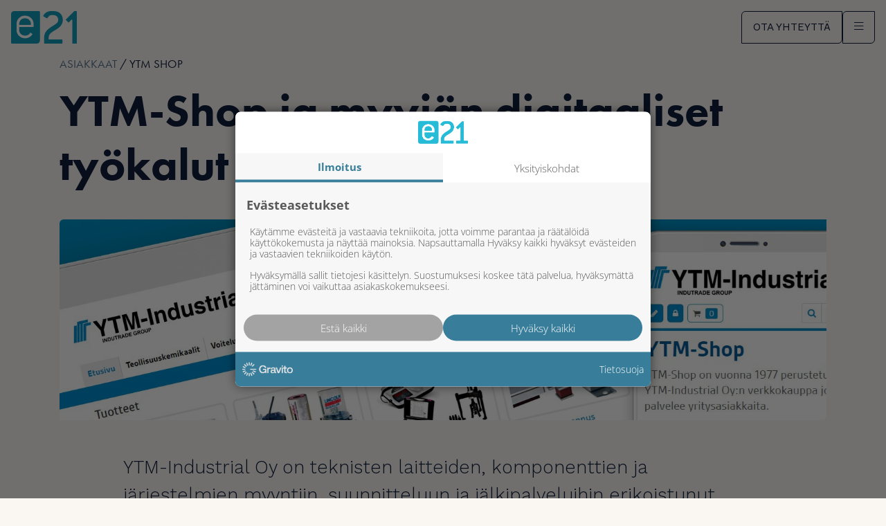

--- FILE ---
content_type: text/html; charset=utf-8
request_url: https://www.e21.fi/asiakkaat/ytm-shop-asiakastarina
body_size: 19171
content:


<!doctype html>
<html lang='fi'>
<head><meta charset="utf-8" /><meta http-equiv="X-UA-Compatible" content="IE=Edge" /><title>
	YTM-Shop - lisää työkaluja myyntiin | e21 Solutions
</title>

<script src="https://kit.fontawesome.com/2bd44e2a5f.js" crossorigin="anonymous"></script>
    <link href="/includes/compiled/css?v=Mh_FdTjgCNpXzDDZkRdxj7szz0p4d3zajiAZXJyzgLA1" rel="stylesheet"/>
<script src="/includes/compiled/js?v=7XK3dmoTBvhFmJ1WsZrgIA72dnD-eMcXcWJH1ncuFfI1"></script>
<link rel="preconnect" href="https://fonts.googleapis.com" /><link rel="preconnect" href="https://fonts.gstatic.com" crossorigin="" /><link href="https://fonts.googleapis.com/css2?family=Urbanist:ital,wght@0,100..900;1,100..900&amp;family=Work+Sans:ital,wght@0,100..900;1,100..900&amp;display=swap" rel="stylesheet" /><meta name="viewport" content="width=device-width, initial-scale=1.0" /><link rel="stylesheet" href="https://use.typekit.net/mrw6zyc.css" />


<!-- Google Tag Manager -->
<script>
	(function (w, d, s, l, i) {
		w[l] = w[l] || []; w[l].push({
			'gtm.start':
				new Date().getTime(), event: 'gtm.js'
		}); var f = d.getElementsByTagName(s)[0],
		        j = d.createElement(s), dl = l != 'dataLayer' ? '&l=' + l : ''; j.async = true; j.src =
			'//www.googletagmanager.com/gtm.js?id=' + i + dl; f.parentNode.insertBefore(j, f);
	})(window, document, 'script', 'dataLayer', 'GTM-PHV5KJ');
</script>
<!-- End Google Tag Manager -->



    <!-- Meta Pixel Code -->
<script>
!function(f,b,e,v,n,t,s)
{if(f.fbq)return;n=f.fbq=function(){n.callMethod?
n.callMethod.apply(n,arguments):n.queue.push(arguments)};
if(!f._fbq)f._fbq=n;n.push=n;n.loaded=!0;n.version='2.0';
n.queue=[];t=b.createElement(e);t.async=!0;
t.src=v;s=b.getElementsByTagName(e)[0];
s.parentNode.insertBefore(t,s)}(window, document,'script',
'https://connect.facebook.net/en_US/fbevents.js');
fbq('init', '255357828508274');
fbq('track', 'PageView');
</script>
<noscript><img height="1" width="1" style="display:none"
src="https://www.facebook.com/tr?id=255357828508274&ev=PageView&noscript=1"
/></noscript>
<!-- End Meta Pixel Code -->

    <script type="text/javascript">
_linkedin_partner_id = "6743826";
window._linkedin_data_partner_ids = window._linkedin_data_partner_ids || [];
window._linkedin_data_partner_ids.push(_linkedin_partner_id);
</script><script type="text/javascript">
(function(l) {
if (!l){window.lintrk = function(a,b){window.lintrk.q.push([a,b])};
window.lintrk.q=[]}
var s = document.getElementsByTagName("script")[0];
var b = document.createElement("script");
b.type = "text/javascript";b.async = true;
b.src = "https://snap.licdn.com/li.lms-analytics/insight.min.js";
s.parentNode.insertBefore(b, s);})(window.lintrk);
</script>
<noscript>
<img height="1" width="1" style="display:none;" alt="" src="https://px.ads.linkedin.com/collect/?pid=6743826&fmt=gif" />
</noscript>


<meta id="ogurl" property="og:url" content="https://www.e21.fi/asiakkaat/ytm-shop-asiakastarina" /><meta id="ogtype" property="og:type" content="website" /><meta id="ogtitle" property="og:title" content="YTM-Shop - lisää työkaluja myyntiin | e21 Solutions" /><meta id="ogsite_name" property="og:site_name" content="fi" /><meta id="ogdescription" property="og:description" content="Lue asiaskasreferenssimme siitä, kuinka  B2B-verkkokaupan avulla myyjien päivittäinen työ sujuu tehokkaammin sekä tien päällä että konttorilla." /><meta name="description" content="Lue asiaskasreferenssimme siitä, kuinka  B2B-verkkokaupan avulla myyjien päivittäinen työ sujuu tehokkaammin sekä tien päällä että konttorilla." /></head>

<body id="body" class="article-template ytm-shop-asiakastarina-url">
    

<!-- Google Tag Manager -->
<noscript>
	<iframe src="//www.googletagmanager.com/ns.html?id=GTM-PHV5KJ" height="0" width="0" style="display: none; visibility: hidden"></iframe>
</noscript>
<!-- End Google Tag Manager -->

    <form method="post" action="./ytm-shop-asiakastarina" id="Form1" data-pageid="4350" data-templatesource="Templates/Article.aspx">
<div class="aspNetHidden">
<input type="hidden" name="__VIEWSTATE" id="__VIEWSTATE" value="B+6Xc+psDELxiBrh9iFr4Qwn/uOcOg+/z1YRvlZ4a7bIYuhyPpsGqDoHVwa4zWkOMv5rLmFDB1AQl8SMQcRh7A99V7hB9H5J9h/CTUd3p8C+Sj3bG37HjBFKSS0hCTGwm/+cTZnZaK+Eo10nHinid1g7XdZqdMaZ9g9JgZg8ZUBb7R75bfP3gsOtlwaGqTF09Z5zx4TWOd27O+PAcrJYWZzSLnv9flrAD9A8sc81kC10hnX642gKBTqeRuEL4K0Q2itGld71hQ1d/ikAcrD7cIszYlTxea/rAMGiTOKQHd5YOK2ykDqA7S0wVrQ6Wf8an/Ym43oIz4qXiKKva7eGlZ2vuQsuuFCkBww/v+Mz700wgo0U/G9YU1yfbF+XHraildqyf5qCNUa2xPReDWnRSVtlBVd9z1fyobS+2b9cVntnIOHG2ZzMZyngIgKf1+FxFPAvFkxqyEqWyoI8MdJAcNuMRulGYKzb3tzOy4EWPJeePbx/pHUC5XkOfHmfN3LUu20MEeifrBL/tr8ByQZoiXMfJIafiQdPmJoiAGSWeW8CPYRVeLJk+gdQjiajKm/82SR5Gpjz3S+DAvEDSDp5bysk1bKIfBuEqeojXvz2BuwGwFNP97OPoMEZOPrP4Kqhs3OD8mS/Tsp8UyqT3hvsr3WZE3as6Qis+3CCd58WT/SE66OOH/+qE8HSq1okTt5IGntk7RlrJ8Lci9JPq6dqgx0Zd7tu8vms2cvzM610hyfpN4hVbpqdzPF+5NiLf7ojIj3TDHCMTWQ8qCk3e9F8uzkN5IJUUeiBSvrWJWuwNvPq5ltnOqa/hGpOwzAXkw/2qFBCIpG4X/V+oFBUPDlH9ZaX4r4dosl+zpB56PbOSW5MWGghznj+75UKASoV2M96n2or3nNp0DElGQ1BaecqLRCKOlAbqdsBltYwrE1H6KfMEkR+81f1ZN/NkLToCU9A0IA5XpsuvqdZ+x+uWYJd9wRP4cWZiDd3zbPeEhAekH0dC88EA1PwJWOp0J+b3eKjMA23YND1D6Opn5efF03dnQjLXgWi6I8tWRU0A1/mCIynqlHicTqZJcQlx3cgsyla0LRnABaURzhg6qMRR++5ZT5+6bbJyHF0pvLmqFRV+eP0+oWfOkdKVn1/zCT28PgLxe76uY0yVoehr4o4Ub9BRs/T+wsUrurIZy4kWUwW/rlusXD68JcUcR4EPApmtFyB6YXPQ0s39T0PNiybV2uvfsUHiUTkv2VV74iYrb3QE4av4C6fGLpC6q5k3VkBfXV9b8GCrMAd6QwD1jVnOEj/C56ZY3epu4N/oFnJSuMw7jKB+C6Y3Tqa7ePPC1x8HGTtdZJqTHZTOskY9GENl2MPyeTSmXQFyGMnkyW1/Na6Mw0YRGIo4l1fgojwc5kapDJHSMdul1G3LfQmjNJ9g0Qmy41VCn0RaneimlVbmJ/[base64]/74OBG10VJErCwxKuEnpVvFgIYnKUAn7Ph74aaECrTy4GFii1OoihyiTIENss8u/h3DKAMRXqK9nbDtrF/beMux7o/nwgOxuJSI2braMIlKQniTXHpviU+IjSsB95Q6OtLyKTUSdVrRGhMydl/VSPpUGHyOcORK4e/7cBcbJdSEyGoaMxugVIsVjmCiD5Y+H7uFApCXLHpvk3TjE+qGAtG4ErmGsbKsKqMoBmT01cihPsUPOpMzELEyVICDqcpjxHqsqbvO/Z5LJkAgbPXSMelxhE1b+fbD72wvhKNxmudaEXY4zhXD4N6q/uV75fQKZGsamGcrJPFRIvKw3PoAURcrXys0ozpuMNYOoyIbWCmaR4ukwCRgNk8P7o3HTgGiWm8EXjF+6huOtOlwjzVZJEQm5NQDYJrzG4J0ic9IBb29oElUD1WW+LXGwc/uyLTAUJENqln4YHMRtx8rrip9IsIW+7Bidc/WRm6E36qJwjRZqQj4IFds+pLcZ3pa1257hmO7izBHjULoXHTm52lVLkORA/ulEoamSY7I4bhl0Mhexj19B91i0S/w8OZmnKC+Z+sDgX0oviUJETHksO8oAvllUFp032NQj9CDaNGZNUnsuZGQm1e2VKmBqlGXXfuEqQhpU7ReoUE8ppwr3SIc7YrmHp/kmp/tYMm4TlTknsPNYSBHVBs8bjNRDlUcUUFHSS1PMLdpq9jGxp21kNH3MwDCjH+h/jR9C1wRCCAE0Zcd4BTmwwCgF2ed5p9xw5SJ/hxXfCVZHP5NUCDZ4wnB0Lif8QhXWCu8mD9OwxF38zb8IiUba3g2YfnSB14Ci1JtzP3o49IVpcLppmEYF4GqXaio7XMzRG4a16YUktc9x/umqtxNgIkznCCmRcF6lvQYla50uRNlluDKhA7LC4bXwcpjVmVRgBDo+VmcradK8fWth9TADkwXa9EQnZYTq19CcqHJlBOq6eHjw3WYbz9GDWgOMjlQ77PO/EIxlG+CMuR8v8Y2xw7vWMi+RIxTKh5NC1EN6PBdcHd/3RId7ja3Y5obHYiDDH9BgM27XjEZf+JnsLG2+jWkJCY/383On8LWu8lCz8/SJdk0DvWKc7bNxra7VUMY+z89J9yos/JKQiwtRIOzmY5fV1BSYeUpzpsr/gtPUhaKNYamzbFvd4ZuS0MefVJQyb1y5/A6KWqrGWWEBr925Suylz6eh5/t0/s9oJckO49TwjchZGyirL/GwsJrnDHjHIYBP52hVvM4iK5K//BWhwffAlKaWBVnw2povXsmbf2kz3F7q+GzwrMMbpeaboLEPCQrEhzw48VPE/PQfLIjYtxRy7mcH6k2dj9U4br8jAoFWpu4QYuPFljgR6vXuuxIuC+V69rKsJTUimzfEAtFZ10yIqr4AF9YxpOQBPdN/2NT+yMpcFYIz8wTbU7SzBYS/cM25T1/Nysr5iavuZiXma+Fnh+HmuQKfKGgCZByLQ+QdiDZGgaAk4DSEzMEwbfKqxJ8q6X2pTAagrDJYvjtLgbSyqE1bTHnFSxFi+D9FcbasPKFCb+/scg9hciR9oJCd82B065lccTPq1T+iJnzRBJXJpSRawk21FL/iqHoXXM2E89cbh9c1VCG0OjDLIeXOZTjofS+YF7Uel4kvmy8z8YOtY30un7RRrj4cYfFkYQlm/kQQiZRpbKazCKeuMcumG4hSwNvEcz2LEhyqJ1LEM5qzGX1NzZfjeW75Wjg2YMa3TGPaCyDo0JCN/1p/QPk5g+peCSb+mPK1v0AmfRJ3cVnfEEIhtWCV9aLWR96b236iXh8vch8nF9DeErJrP3y75bvE8XtWQzhzHIDD/IommKeKzBWuftUfqbIXiyASQa1YqMqnGWiN20MMa7GbTMuOuZF+fZgzjCkpG/HwR3q2GvORHYXmzHSuOyZP7NW7cihKEPHqwh67DsbQcIX5urPPB54ySKyomrdqhJdA5Z+mOr+xxcxNM7cBq++9tZHJBfvVci/E/MSQFc70Ide0gZn5aQir6tSZ1jj7tGnRj8jHEI4zMbRfrnjgEo9t0ysYiEUvb3dhazUBMig338PY5danu6uj5mgNInx0wPs9+dqVmQ1gYyHfXF9OH611fgljh05eOIDcMsEnIqVAMQqn3nhcfTLgYqhdTvp8AnHlN5UKukc8ET/VSZEcVV1diHwdHgeiYc+6bL2KXsCFzODca6pbZxQ4Bghep02RQ/9pgxq8mgA9TxExUnfvL7FZ3UFmsHMHVGIYtHLPKiI17N2YnwrXs7MfpEqmlmx/MAiZusZq/4BexahtC3JR9V2Jjas19Vzoso99iZcgbdGSmhBKOij5izXns4IeKrE=" />
</div>

<div class="aspNetHidden">

	<input type="hidden" name="__VIEWSTATEGENERATOR" id="__VIEWSTATEGENERATOR" value="072CBADC" />
	<input type="hidden" name="__EVENTVALIDATION" id="__EVENTVALIDATION" value="Gl3VEZvD0Q4QME7Yq4+RGHX7byV6rbwg+LG8MdS6Peh8orSx0IG0bCDbxezW/IhwR+xJcvjy8e71HIBOYS86jHeam/xXJyekxcwBmhG7z85LDVLFMAb5m8aX0Xjlh/qXz8ItwF3PL8R+yw9EEZk0sMxqrPfLqo3nnuxTuq2C8AQ=" />
</div>
        
        <input type="hidden" name="ctl00$IsUserLoggedIn" id="IsUserLoggedIn" value="False" />

        

<script type="text/javascript">
    window.E21 = window.E21 || {};
    E21.TopNavigationSearch = E21.TopNavigationSearch || {};
    E21.TopNavigationSearch.Translations = {
        'GenericErrorMessage': 'Jotain meni pieleen... kokeile toimintoa uudelleen tai päivitä sivu!',
        'SearchInputHint': '',
        'SearchResultsFound': 'Yhteensä {0} hakutulosta',
        'SearchGroupPages': 'Sivut',
        'SearchGroupProductGroups': 'Tuoteryhmät',
        'SearchGroupProductPages': 'Tuotteet',
        'ShowAllSearchResults': 'Näytä kaikki hakutulokset',
        'NoSearchResults': 'Hakusanallasi ei löytynyt tuloksia',
        'SearchButtonText': 'Hae',

        'SearchGroupPersons': 'Henkilöt',
    };
    E21.TopNavigationSearch.SearchPageUrl = '';

    //Add scrolling-class to body when user scrolls
    document.addEventListener("DOMContentLoaded", function () {
        let lastScrollTop = 0;

        window.addEventListener("scroll", function () {
            let scrollTop = document.documentElement.scrollTop || document.body.scrollTop;

            if (scrollTop > lastScrollTop) {
                // User is scrolling down
                document.body.classList.add("scrolling");
                document.body.classList.remove("not-scrolling");
            } else if (scrollTop <= 0) {
                // User is back at the top
                document.body.classList.remove("scrolling");
                document.body.classList.add("not-scrolling");
            }

            lastScrollTop = scrollTop;
        }, false);
    });



    //Reveal content
    document.addEventListener("DOMContentLoaded", function () {
        function reveal() {
            const reveals = document.querySelectorAll(".content-fade-in");
            const windowHeight = window.innerHeight;
            const elementVisible = 50;

            reveals.forEach(reveal => {
                const elementTop = reveal.getBoundingClientRect().top;

                if (elementTop < windowHeight - elementVisible) {
                    reveal.classList.add("reveal");
                } else {
                    reveal.classList.remove("reveal");
                }
            });
        }

        // Call reveal on page load
        reveal();

        // Call reveal on scroll
        window.addEventListener("scroll", reveal);
    });

    //At-modal circle nav code
    document.addEventListener("DOMContentLoaded", function () {
        const circleNav = document.querySelector(".at-modal .circle-nav");
        let scrollTimeout;
        let rotation = 0;

        document.addEventListener("wheel", function (event) {
            clearTimeout(scrollTimeout);

            if (event.deltaY > 0) {
                rotation += 5; // Adjust the rotation increment as needed
            } else {
                rotation -= 5; // Adjust the rotation increment as needed
            }

            circleNav.style.transform = `rotate(${rotation}deg)`;

            scrollTimeout = setTimeout(function () {
                // Stop rotating when scrolling stops
            }, 100);
        });
    });

    //At-side circle nav code
    document.addEventListener("DOMContentLoaded", function () {
        const circleNavContainer = document.querySelector(".at-side");
        const sections = document.querySelectorAll("section");

        // Create an IntersectionObserver
        const observer = new IntersectionObserver((entries) => {
            entries.forEach(entry => {
                if (entry.isIntersecting) {
                    console.log(`Intersecting with: ${entry.target.className}`);
                    // Remove all specific section classes from circleNavContainer
                    circleNavContainer.classList.remove("first-nav", "second-nav", "third-nav", "fourth-nav", "fifth-nav");

                    // Add the corresponding class based on the section
                    if (entry.target.classList.contains("first")) {
                        circleNavContainer.classList.add("first-nav");
                    } else if (entry.target.classList.contains("second")) {
                        circleNavContainer.classList.add("second-nav");
                    } else if (entry.target.classList.contains("third")) {
                        circleNavContainer.classList.add("third-nav");
                    } else if (entry.target.classList.contains("fourth")) {
                        circleNavContainer.classList.add("fourth-nav");
                    } else if (entry.target.classList.contains("fifth")) {
                        circleNavContainer.classList.add("fifth-nav");
                    }

                    console.log(`Current classes: ${circleNavContainer.className}`);
                }
            });
        }, {
            threshold: 0.2 // Trigger when 50% of the section is visible
        });

        // Observe each section
        sections.forEach(section => {
            observer.observe(section);
        });
    });

</script>

<!--Desktop Navigation-->
<header>
    <div class="header-container">
        <!--Desktop Brand-->
        <a href="/" class="logo"></a>
        <div class="brand-addons">
            <div class="d-flex align-items-center gap-3">
                <a href="/ota-yhteytta" class="btn btn-highlight">
                    Ota yhteyttä</a>
                <button type="button" class="btn btn-highlight" data-bs-toggle="modal" data-bs-target="#modal-navigation">
                    <i class="fa-sharp fa-light fa-bars"></i>
                </button>
            </div>
        </div>
    </div>
</header>


<!-- Modal Navigation -->
<div id="modal-navigation" class="modal fade" tabindex="-1" aria-labelledby="modal-navigation-Label" aria-hidden="true">
    <div class="modal-dialog modal-fullscreen">
        <div class="modal-content">
            <div class="modal-header">
                <div class="modal-container">
                    <div class="reveal-down">
                        <a href="/" class="logo white"></a>
                    </div>
                    <div class="d-flex gap-3">
                        <a href="/ota-yhteytta" class="btn btn-light">
                            Ota yhteyttä</a>
                        <button type="button" class="btn btn-light" data-bs-dismiss="modal" aria-label="Sulje"><i class="fa-sharp fa-light fa-xmark-large"></i></button>
                    </div>
                </div>
            </div>
            <div class="modal-body">
                <div class="d-flex justify-content-center align-items-center h-100">
                    <div class="circle-nav-container at-modal">
                        <div class="circle-nav">
                            <svg viewBox="0 0 200 200" class="circle">
                                <image href="/includes/images/arrow-circle.svg" x="0" y="0" width="100%" height="100%" class="arrow-circle" />
                                <path id="circlePath" d="M 100, 100 m -75, 0 a 75,75 0 1,1 150,0 a 75,75 0 1,1 -150,0" fill="none" />
                                <text class="rotating-link">
                                    <textPath href="#circlePath" startOffset="9%" data-bs-dismiss="modal">
                                        <a href="https://e21.fi/#sales" class="sales">Myynti</a>
                                    </textPath>
                                </text>
                                <text class="rotating-link">
                                    <textPath href="#circlePath" startOffset="39%">
                                        <a href="https://e21.fi/#delivery" class="sales">Toimitus</a>
                                    </textPath>
                                </text>
                                <text class="rotating-link">
                                    <textPath href="#circlePath" startOffset="75%">
                                        <a href="https://e21.fi/#engagement" class="sales">Asiakassuhde</a>
                                    </textPath>
                                </text>
                            </svg>

                        </div>
                        <a href="https://e21.fi/#data-and-integrations" class="center-link h1">Data & AI</a>
                    </div>
                    <nav class="d-none navbar navbar-dark flex-column align-items-center justify-content-center" role="navigation">
                        <ul class="navbar-nav flex-column align-items-center justify-content-center">
                            
                                    
                                        <li class="nav-item">
                                            <a class="nav-link active" href='/asiakkaat'>Asiakkaat</a>
                                        </li>
                                    
                                    
                                
                                    
                                        <li class="nav-item">
                                            <a class="nav-link " href='/meista'>Meistä</a>
                                        </li>
                                    
                                    
                                
                                    
                                        <li class="nav-item">
                                            <a class="nav-link " href='/tyopaikat'>Työpaikat</a>
                                        </li>
                                    
                                    
                                
                                    
                                        <li class="nav-item">
                                            <a class="nav-link " href='/ota-yhteytta'>Ota yhteyttä</a>
                                        </li>
                                    
                                    
                                
                                    
                                        <li class="nav-item">
                                            <a class="nav-link " href='/in-english'>In English</a>
                                        </li>
                                    
                                    
                                
                                    
                                        <li class="nav-item">
                                            <a class="nav-link " href='/solu-intelligent-commerce-platform'>SOLU - Intelligent Commerce Platform</a>
                                        </li>
                                    
                                    
                                
                        </ul>
                    </nav>
                </div>
            </div>
            <div class="modal-footer flex-column flex-lg-row align-items-center justify-content-center justify-content-lg-between">

                <div class="nav lead order-1 order-lg-0">
                    <div class="nav-item">
                        <a href="https://www.facebook.com/e21Solutions/" target="_blank" class="nav-link">
                            <i class="fa-brands fa-square-facebook fs-2"></i>
                        </a>
                    </div>
                    <div class="nav-item">
                        <a href="https://www.linkedin.com/company/e21-solutions-oy/" target="_blank" class="nav-link">
                            <i class="fa-brands fa-linkedin fs-2"></i>
                        </a>
                    </div>
                </div>

                <ul class="nav lead order-0 order-lg-1 align-items-center justify-content-center">
                    
                            
                            <li class="nav-item">
                                <a class="nav-link" href="/asiakkaat">Asiakkaat</a>
                            </li>
                        
                            <li class="nav-item">
                                <a class="nav-link" href="/meista">Meist&#228;</a>
                            </li>
                        
                            <li class="nav-item">
                                <a class="nav-link" href="/ajankohtaista">Ajankohtaista</a>
                            </li>
                        
                            <li class="nav-item">
                                <a class="nav-link" href="/tyopaikat">Ty&#246;paikat</a>
                            </li>
                        
                            <li class="nav-item">
                                <a class="nav-link" href="/in-english">In English</a>
                            </li>
                        
                        
                </ul>

            </div>
        </div>
    </div>
</div>












        
    <div class="container-xl">
        <div class="row">
            <div class="col">
                <div class="page_position pos_banner"><pre><a href="/asiakkaat">Asiakkaat</a> / YTM Shop</pre>
<h1>YTM-Shop ja myyj&auml;n digitaaliset ty&ouml;kalut</h1>
<div id="TopPicture_ctl00_ctl03_ctl00_ctl00_BannerContainerPanel" class="banner-block d-flex align-items-center justify-content-center" style="background-image: url('/image/22284/20240920110547/YTM--referenssi-e21.jpg');">
	
		<div class="content">
            <span class="heading"></span>
		    <p class="description"></p>
			
			<a href="/asiakkaat/ytm-shop-asiakastarina#read-more" id="TopPicture_ctl00_ctl03_ctl00_ctl00_anchor_link" class="read-more btn btn-highlight d-none">Lue lisää</a>
        </div>
	
</div>
<p>YTM-Industrial Oy on teknisten laitteiden, komponenttien ja j&auml;rjestelmien myyntiin, suunnitteluun ja j&auml;lkipalveluihin erikoistunut yritys. Valtaosan asiakaskunnasta muodostavat suomalaiset teollisuusyritykset, joiden palvelemiseen YTM-Shop on perustettu. YTM-Shop on kattava verkkokauppa, jossa myyd&auml;&auml;n korkealaatuisia teollisuuden tarvikkeita useilta kansainv&auml;lisilt&auml; valmistajilta.</p>
</div>
            </div>
        </div>
    </div>




        <div id="content" class="page-content" data-role="content">
	
            

    <div class="container-xl">

        

        


        
            <div class="row section content-fade-in">
                <div class="col-sm-12">
                    <div class="page_position pos_center_top">
<!-- Wide Control -->
<div id="PageContent_ctl06_ctl01_ctl00_ctl00_WideContainer" class="wide-block-container">
		

    <div id="PageContent_ctl06_ctl01_ctl00_ctl00_WideParentContainer" class="wide-block content-fade-in">
			

        

            

            


            
                <div class="row g-0">
                    
                    <div id="PageContent_ctl06_ctl01_ctl00_ctl00_ContainerLeft" class="col-lg-6 d-flex col-left">
				
                        
                            <div class="content left">
                                <h2 class="add-heading">J&auml;ykist&auml; j&auml;rjestelmist&auml; kohti asiakasl&auml;ht&ouml;ist&auml; kehityst&auml;</h2>
<p>L&auml;ht&ouml;tilanteessa YTM-Industrialin tuotevalikoima ja tuotetiedot olivat saatavilla sek&auml; yrityksen verkkosivuilla ett&auml; painetussa tuoteluettelossa. Tuotteiden tilaus tapahtui puhelimitse ja s&auml;hk&ouml;postin v&auml;lityksell&auml;. YTM:n tavoitteena oli myyd&auml; tuotteita verkossa, mutta k&auml;yt&ouml;ss&auml; olevat ratkaisut eiv&auml;t mahdollistaneet asiakaskohtaisten hintojen tai nimikkeiden saatavuustietojen tarjoamista.</p>
<p>Kehitett&auml;v&auml;n ratkaisun keskeisiksi elementeiksi m&auml;&auml;riteltiin&nbsp;<strong>tuotevalikoiman ja nimikkeiden laadukas esittely, helppo tuotevalinta ja &ndash;vertailu sek&auml; tarjouspyynt&ouml;- ja tilausmahdollisuus</strong>. Lis&auml;ksi asiakkaan ostoprosessin kannalta&nbsp;<strong>asiakaskohtaiset sopimushinnat ja tuotteiden saatavuustiedot</strong>&nbsp;tuli olla n&auml;ht&auml;viss&auml;.</p>
                            </div>
                        
                        
                    
			</div><div id="PageContent_ctl06_ctl01_ctl00_ctl00_ContainerRight" class="col-lg-6 d-flex col-right">
				
                        
                        
                            <div class="image left">
                                <img id="PageContent_ctl06_ctl01_ctl00_ctl00_ContainerRightPicture" class="img-fluid" src="/image/22282/20240920110547/YTM-Case.jpg" />
                            </div>
                        
                    
			</div>
                </div>
            
   

    
		</div>

	</div>
</div>
                </div>
            </div>
        

        <div class="page_position pos_highlight"><h2 class="add-heading">Tuloksena asiakkaiden ostamista helpottava ratkaisu</h2>
<p><a title="ytm shop e21" href="http://www.ytmshop.fi/">YTM-Shop-ratkaisu</a>&nbsp;toteutettiin tavoitteiden mukaisesti. Palvelu keskittyy tuotteiden helppoon tuotehakuun, -valintaan ja ostamiseen, jonka mahdollistaa&nbsp;e21 Business Plaformin keskitetty tuotetiedon hallintaj&auml;rjestelm&auml;.</p>
<p>Asiakkaille tuotteiden tilaaminen on nyt helppoa ja nopeaa. Asiakas n&auml;kee omat sopimushintansa, ajankohtaiset tuotetiedot sek&auml; tuotteiden saatavuuden.&nbsp;N&auml;m&auml; tiedot auttavat ostop&auml;&auml;t&ouml;ksen tekemisess&auml;. YTM:n sis&auml;iset prosessit tehostuivat, kun tuotetietojen yll&auml;pito ja rikastaminen&nbsp;helpottui keskitetyn j&auml;rjestelm&auml;n avulla. Nyt tuotetiedot voi p&auml;ivitt&auml;&auml; kaikkiin yrityksen kanaviin ja materiaaleihin yhdest&auml; paikasta.</p>
<p>YTM-Shop palvelua on laajennettu&nbsp;Myyj&auml;n ty&ouml;p&ouml;yt&auml; &ndash;ratkaisulla, jonka avulla myyj&auml; voi esitell&auml; tuotevalikoimaa asiakkaan omilla hinnoilla ja tehd&auml; tilauksia asiakkaan puolesta esim. tapaamisen yhteydess&auml; tai tien p&auml;&auml;ll&auml;. Tilausta ei tarvitse en&auml;&auml; erikseen kierr&auml;tt&auml;&auml; asiakaspalvelun kautta ja virheiden m&auml;&auml;r&auml; tilauksen k&auml;sittelyss&auml; on v&auml;hentynyt.</p>
</div>

        

        <div class="row g-2 g-lg-5 content-fade-in">
            <div class="col-sm-3">
                <div class="sticky-top" style="top: 20px;">
                    <div class="page_position pos_col_3"><h3 style="text-align: left;">YTM-Shop avainhenkil&ouml;t</h3>
<p style="text-align: left;">Kanssamme saat omistautuneen tiimin, joka todella v&auml;litt&auml;&auml; liiketoiminnastasi. Olemme mukana pitk&auml;ll&auml; t&auml;ht&auml;imell&auml;, sitoutuneina ymm&auml;rt&auml;m&auml;&auml;n tavoitteesi ja ty&ouml;skentelem&auml;&auml;n kanssasi niiden toteuttamiseksi alusta loppuun.</p>
<p style="text-align: left;"><a href="/meista">Meist&auml;</a></p>
<p style="text-align: left;"><a href="/tyopaikat">Ty&ouml;paikat</a></p>
</div>
                </div>
            </div>
            <div class="col-sm-9">
                <div class="page_position pos_col_9">

<div class="col card-col">
    <div class="card person-card content-fade-in">

        <div>
		
            <img id="PageContent_ctl04_ctl01_ctl00_ctl00_PersonImage" class="card-img object-fit-cover" src="/image/21755/20240904150044/mikko-lahikuva.jpg" alt="Mikko lahikuva" />
        
	</div>

        <div class="card-body">
            <div class="card-title">
                Mikko Särkikangas
            </div>

            <div class="card-subtitle">
		
                Myyntijohtaja, partneri
            
	</div>
            <div>
		
                <a id="PageContent_ctl04_ctl01_ctl00_ctl00_GsmLink" href="tel:+358%20400%20807%20503">+358 400 807 503</a>
            
	</div>
            
            <div>
		
                <a id="PageContent_ctl04_ctl01_ctl00_ctl00_EmailLink" href="mailto:mikko@e21.fi">mikko@e21.fi</a>
            
	</div>
	        
		        <div class="d-none">Varaa 30 min esittely</div>
	        
	        <a id="PageContent_ctl04_ctl01_ctl00_ctl00_CTALink" class="btn btn-outline-info btn-sm mt-2 add-icon icon-right" href="https://calendar.google.com/calendar/u/0/appointments/schedules/AcZssZ0EHOrWx_jxUFzwmjG3Dq_vB9mjx7b-nve6gCnrJ7fbwzRDNAFvSJafdzcxg1vGd7cJcYG0ZlZm">Varaa 30 min esittely</a>
        </div>
    </div>

</div>


<div class="col card-col">
    <div class="card person-card content-fade-in">

        <div>
		
            <img id="PageContent_ctl04_ctl02_ctl00_ctl00_PersonImage" class="card-img object-fit-cover" src="/image/21757/20240904150044/Theo-Martin.jpg" alt="Theo martin" />
        
	</div>

        <div class="card-body">
            <div class="card-title">
                Theo Martin
            </div>

            <div class="card-subtitle">
		
                Palvelumuotoilija
            
	</div>
            
            
            <div>
		
                <a id="PageContent_ctl04_ctl02_ctl00_ctl00_EmailLink" href="mailto:theo@e21.fi">theo@e21.fi</a>
            
	</div>
	        
	        
        </div>
    </div>

</div>


<div class="col card-col">
    <div class="card person-card content-fade-in">

        <div>
		
            <img id="PageContent_ctl04_ctl03_ctl00_ctl00_PersonImage" class="card-img object-fit-cover" src="/image/21748/20240904150044/e21-dev-ops-02.jpg" alt="E21 dev ops 02" />
        
	</div>

        <div class="card-body">
            <div class="card-title">
                Petri Vehviläinen
            </div>

            <div class="card-subtitle">
		
                Kehittäjä
            
	</div>
            
            
            <div>
		
                <a id="PageContent_ctl04_ctl03_ctl00_ctl00_EmailLink" href="mailto:petri@e21.fi">petri@e21.fi</a>
            
	</div>
	        
	        
        </div>
    </div>

</div>
</div>
            </div>

        </div>

        
            <div class="row section content-fade-in">
                <div class="col-sm-12">
                    <div class="page_position pos_center_bottom">

<hr />


<div class="contact-form-block text-bg-info" id="content-contact-form">
    <!--REMOVE THESE-->
    <div>
        <div class="form-group d-none">
            <label>
                Yritys</label>
            <input class="form-control company-input" type="text" />
        </div>
        <div class="form-group d-none">
            <label>
                Puhelin</label>
            <input class="form-control phone-input" type="tel" />
        </div>
    </div>

    <div class="row justify-content-center">
        <div id="PageContent_ctl07_ctl02_ctl00_ctl00_LeftContentContainer" class="col-md-7 text-center mb-3">
		
            
            <div class="h1" id="SubjectTitleLabel">
                Valmiina avaamaan uusia mahdollisuuksia?
            </div>
            <div class="d-flex flex-column justify-content-center align-items-center pb-4 gap-3">
<div class="d-flex align-items-center gap-2"><img class="img-fluid rounded" style="height: 70px;" src="https://www.e21.fi/image/22157/20240920110459/mikko-lahikuva.jpg" alt="" /><a class="btn btn-outline-light add-icon icon-calendar" href="https://calendar.google.com/calendar/u/0/appointments/schedules/AcZssZ0EHOrWx_jxUFzwmjG3Dq_vB9mjx7b-nve6gCnrJ7fbwzRDNAFvSJafdzcxg1vGd7cJcYG0ZlZm" target="_blank">Varaa 30min esittely Mikon kanssa</a></div>
...tai laita viesti&auml; alla olevalla lomakkeella.</div>
            <input type="hidden" name="ctl00$PageContent$ctl07$ctl02$ctl00$ctl00$ContactFormDataCardName" id="ContactFormDataCardName" value="Valmiina avaamaan uusia mahdollisuuksia?" />
        
	</div>
        
    </div>

    <div class="row justify-content-center">
        <div class="col-md-7">
            <div class="row g-4">
                <div class="col-md-6">
                    <label>
                        Nimi</label>
                    <input class="form-control name-input required" type="text" />
                </div>
                <div class="col-md-6">
                    <label>
                        Sähköposti</label>
                    <input class="form-control email-input required validate-email" type="email" />
                </div>
                <div class="col-md-12">
                    <div class="form-group">
                        <label>
                            Miten voimme auttaa sinua?</label>
                        <textarea class="form-control message-input" rows="4"></textarea>
                        <input type="hidden" name="ctl00$PageContent$ctl07$ctl02$ctl00$ctl00$FormDataCardID" id="FormDataCardID" value="266" />
                        <input type="text" id="hpfeedbackfield" />
                    </div>
                </div>
                <div class="col-md-9 text-sm">
                    <div class="form-check gdpr-container">
                        <input type="checkbox" class="gdpr-accept form-check-input" id="GDPRAcceept">
                        <label class="form-check-label" for="GDPRAcceept">
                            Annan suostumukseni henkilötietojeni tallentamiseen ja käyttöön verkkosivuston käyttöehtojen mukaisesti.
                            
                                <a data-bs-toggle="collapse" href="#gdpr-readmore-content" aria-expanded="false" aria-controls="gdpr-readmore-content" class="terms-link">
                                    Lue lisää.
                                </a>
                            
                        </label>
                    </div>

                    
                        <div class="collapse" id="gdpr-readmore-content">
                            <div class="terms">
                                <div class="alert alert-info" role="alert">
                                    Säilytämme tietosi turvallisesti ainoastaan sisäiseen käyttöön. Voit pyytää tietojesi poistamista milloin tahansa. Voit olla varma, että emme koskaan jaa yhteystietojasi kolmansille osapuolille. Lue lisää <a href="/kayttoehdot" target="_blank">käyttöehdoistamme</a> ja <a href="/tietosuojaseloste" target="_blank">tietosuojaselosteestamme.</a>
                                </div>
                            </div>
                        </div>
                        <div class="error-view alert alert-danger" style="display: none;">
                            Virhe lomakkeen lähetyksessä.
                        </div>
                    
                </div>
                <div class="col-md-3 text-end">
                    <button type="button" class="btn btn-outline-light form-submit-btn">
                           Lähetä<i class="fal fa-paper-plane ms-2" aria-hidden="true"></i>
                    </button>
                </div>
            </div>
        </div>
    </div>
    <div class="row justify-content-center">
    </div>
    <div class="row justify-content-center">
        <div class="col-md-7">
            <div class="modal-thank-you-view contact-form-thanks h1 mt-5 text-center" style="display: none;">
                <p>Arvostamme aikaasi! Olemme yhteydess&auml; vuorokauden sis&auml;ll&auml;.</p>
            </div>
        </div>
    </div>
</div>
</div>
                </div>
            </div>
        


        <div id="WebinaariOsallistuminen">
     
        </div>

        



        
            <div class="d-flex align-items-center justify-content-between mb-4 mt-5">
                <h2 class="mb-0">
                    Muita ratkaisuja</h2>
                <a class="btn btn-highlight content-fade-in reveal" href="/asiakkaat">
                    Näytä kaikki</a>
            </div>
            <div class="page_position pos_references">

<div class="col">
    <a id="PageContent_ctl10_ctl01_ctl00_ctl00_InternalLink" class="card reference-card content-fade-in" href="/asiakkaat/rudus-asiakastarina"><figure id="PageContent_ctl10_ctl01_ctl00_ctl00_ThumbnailFigure" class="card-img figure" style="background-image: url(&#39;/image/21732/20240902112733/Rudus-kortti.jpg&#39;);"></figure>

        <div class="card-img-overlay">
            <img id="PageContent_ctl10_ctl01_ctl00_ctl00_LogoImage" class="card-logo" src="/image/21740/20240902112742/rudus-logo.png" />
            <div class="card-title">
                Rudus toimii alan digitaalisen muutoksen edelläkävijänä
            </div>

            <blockquote>
                <p>Meill&auml; verkkoliiketoiminta tuo jatkuvaa lis&auml;myynti&auml; tuotteillemme. Asiakastyytyv&auml;isyysmittauksen mukaan verkosta ostaneiden asiakkaiden kesken tulos olis huikeat 4,7/5 tyytyv&auml;isyysasteikolla. Tulos on enemm&auml;n kun osasimme ikin&auml; toivoa.</p>
            </blockquote>
            <div class="card-tags">
                
                        <span class="badge badge-light mr-1">
                            Tuotetiedon hallinta, Integraatiot, Laskimet ja Valitsimet, Myynnin työkalut, B2B verkkokauppa, B2B verkkosivusto</span>
                    
            </div>
        </div>
    </a>

</div>



<div class="col">
    <a id="PageContent_ctl10_ctl02_ctl00_ctl00_InternalLink" class="card reference-card content-fade-in" href="/asiakkaat/knauf-finland-asiakastarina">
            <video autoplay muted playsinline loop class="card-video video">
                <source src="/Download/21778/knauf-short.mp4" id="PageContent_ctl10_ctl02_ctl00_ctl00_VideoSource" type="video/mp4" />
            </video>
        

        <div class="card-img-overlay">
            <img id="PageContent_ctl10_ctl02_ctl00_ctl00_LogoImage" class="card-logo" src="/image/21736/20240902112742/knauf-logo.png" />
            <div class="card-title">
                Knaufin kaiken kattava hinnoittelutyökalu
            </div>

            <blockquote>
                <p>Helvatin hyvin toimii! T&auml;t&auml; on nautinto naputella. Eilen illalla puoli yhteentoista asti ja t&auml;&auml;ll&auml; toimistolla edelleen homma jatkuu.<br />Ei saisi kehitt&auml;&auml;n n&auml;in koukuttavia ty&ouml;kaluja.</p>
            </blockquote>
            <div class="card-tags">
                
                        <span class="badge badge-light mr-1">
                            Tuotetiedon hallinta, Taiton automatisointi, Myynnin työkalut</span>
                    
            </div>
        </div>
    </a>

</div>



<div class="col">
    <a id="PageContent_ctl10_ctl03_ctl00_ctl00_InternalLink" class="card reference-card content-fade-in" href="/asiakkaat/mercamer-asiakastarina">
            <video autoplay muted playsinline loop class="card-video video">
                <source src="/Download/21777/mercamer-mos.mp4" id="PageContent_ctl10_ctl03_ctl00_ctl00_VideoSource" type="video/mp4" />
            </video>
        

        <div class="card-img-overlay">
            <img id="PageContent_ctl10_ctl03_ctl00_ctl00_LogoImage" class="card-logo" src="/image/21738/20240902112742/mercamer-logo.png" />
            <div class="card-title">
                Mercamer loi pakkausalan benchmark-palvelun
            </div>

            <blockquote>
                <p>Asiakkaalle tarjotut palvelut omasta tuotekannasta hintoineen, tilaushistoriasta ja tallennetuista ostoskoreista on nopeuttanut asiointia kanssamme ja samalla asiakaspalvelun puhelinjonot ovat lyhentyneet.&nbsp;</p>
            </blockquote>
            <div class="card-tags">
                
                        <span class="badge badge-light mr-1">
                            Laskimet ja Valitsimet, Integraatiot, Tuotetiedon hallinta, B2B verkkokauppa</span>
                    
            </div>
        </div>
    </a>

</div>

</div>

    </div>



        
</div>

        


<footer class="footer-main">
    <div class="container">
        <div class="row">
            <div class="col-12 col-sm-auto d-flex align-items-center justify-content-center flex-column mb-5">
                <div class="h1">Intelligent Commerce</div>
                <div class="circle-nav-container at-footer">
                    <div class="circle-nav">
                        <svg viewBox="0 0 200 200" class="circle">
                            <image href="/includes/images/arrow-circle.svg" x="0" y="0" width="100%" height="100%" class="arrow-circle" />
                            <path id="circlePath" d="M 100, 100 m -75, 0 a 75,75 0 1,1 150,0 a 75,75 0 1,1 -150,0" fill="none" />
                            <text class="rotating-link">
                                <textPath href="#circlePath" startOffset="9%" data-bs-dismiss="modal">
                                    <a href="https://e21.fi/#sales" class="sales">Myynti</a>
                                </textPath>
                            </text>
                            <text class="rotating-link">
                                <textPath href="#circlePath" startOffset="39%">
                                    <a href="https://e21.fi/#delivery" class="sales">Toimitus</a>
                                </textPath>
                            </text>
                            <text class="rotating-link">
                                <textPath href="#circlePath" startOffset="75%">
                                    <a href="https://e21.fi/#engagement" class="sales">Asiakassuhde</a>
                                </textPath>
                            </text>
                        </svg>

                    </div>
                    <a href="https://e21.fi/#data-and-integrations" class="center-link h1">Data & AI</a>
                </div>

            </div>
            <div class="col mb-5">
                <ul class="nav flex-column justify-content-center align-items-center">
                    <li class="nav-item"><a href="/" class="nav-link">
                        Etusivu</a></li>
                    <li class="nav-item"><a href="/ota-yhteytta" class="nav-link">
                        Ota yhteyttä</a></li>
                    <li class="nav-item"><a href="/asiakkaat" class="nav-link">
                        Asiakkaat</a></li>

                    <li class="nav-item"><a href="/meista" class="nav-link">
                        Meistä</a></li>
                    <li class="nav-item"><a href="/tyopaikat" class="nav-link">
                        Työpaikat</a></li>
                </ul>
            </div>
            <div class="col-md-2">
                <div class="d-flex flex-row flex-md-column justify-content-between justify-content-md-end align-items-center align-items-md-end gap-4 mb-4">
                    <a href="https://www.kauppalehti.fi/yritykset/yritys/menestyjat/16014722" data-bs-toggle="tooltip" target="_blank" title="Kauppalehti Menestyä 2024">
                        <img src="/includes/images/kauppalehti-menestyja-2024.png" alt="e21 Solutions Oy - Yhteystiedot, Y-tunnus ja asiakirjat - Kauppalehden Yrityshaku" class="img-fluid" style="width: 100px;"></a>

                    <a href="https://www.d-fence.fi/tietosuojasertifikaatti/" target="_blank" data-bs-toggle="tooltip" title="GDPR Vaatimusten täyttävä yritys 2023">
                        <img src="/includes/images/e21-GDPR-vaatimusten-mukainen-2023.png" alt="Me täytämme tarvitut GDPR vaatimukset" class="img-fluid" style="width: 90px;"></a>

                    <a href="https://www.asiakastieto.fi/web/fi/palvelut-yrityksille/mika-on-yrityksesi-arvo-ja-asema/suomen-vahvimmat-sertifikaatti.html" target="_blank" data-bs-toggle="tooltip" title="Suomen vahvimmat - Kulta">
                        <img src="/includes/images/suomen-vahvimmat.png" alt="Luokitus on merkki positiivisista taloudellisista tunnusluvuista, luotettavuudesta ja hyvästä maksukyvystä." class="img-fluid" style="width: 100px;"></a>

                    <a href="https://www.itewiki.fi/e21-solutions" target="_blank" data-bs-toggle="tooltip" title="Löydät ite wikistä digitalisaation osaajayritykset liiketoiminnan kehityskumppaneiksi">
                        <img src="/includes/images/ite-wiki-e21.svg" alt="Löydät ite wikistä digitalisaation osaajayritykset liiketoiminnan kehityskumppaneiksi" class="img-fluid" style="width: 100px;"></a>


                </div>
            </div>
        </div>
        <div class="row">
            <div class="nav text-sm justify-content-center justify-content-md-end">
                <div class="nav-item">
                    <a href="/ota-yhteytta" class="nav-link">&copy; e21 Solutions Oy</a>
                </div>
                
            </div>
        </div>
    </div>
</footer>



        

<!-- Modal -->
<div class="modal fade" id="general-contact-form-modal" tabindex="-1" role="dialog" aria-labelledby="contactFormModalLabel">
    <div class="modal-dialog" role="document">
        <div class="modal-content">
            <div class="modal-header">
                <h4 class="modal-title" id="contactFormModalLabel">
                    Ota yhteyttä</h4>
                      <button type="button" class="btn-close" data-bs-dismiss="modal" aria-label="Close"></button>

            </div>
            <div class="modal-body">
                <div class="modal-form">

                    <div class="row g-3">
                        <div class="col-6">
                            <label>
                                Nimi</label>
                            <input class="form-control name-input" type="text" autofocus />
                        </div>

                        <div class="col-6">
                            <label>
                                Yritys</label>
                            <input class="form-control company-input" type="text" />
                        </div>

                        <div class="col-6">
                            <label>
                                Sähköposti</label>
                            <input class="form-control email-input" type="email" />
                        </div>

                        <div class="col-6">
                            <label>
                                Puhelin</label>
                            <input class="form-control phone-input" type="tel" />
                        </div>

                        <div class="col-12">
                            <label>
                                Viesti</label>
                            <textarea class="form-control message-input"></textarea>
                        </div>

                        <div class="col-12 gdpr-container">
                            <div class="form-check">
                                <label class="form-check-label">
                                    <input type="checkbox" class="gdpr-accept form-check-input">
                                    Annan suostumukseni henkilötietojeni tallentamiseen ja käyttöön verkkosivuston käyttöehtojen mukaisesti.
                                </label>
                                <a data-bs-toggle="collapse" href="#gdpr-readmore-general" aria-expanded="false" aria-controls="gdpr-readmore-general" class="terms-link">
                                    Lue lisää</a>.
                            </div>
                        </div>
                        <div class="col-sm-12">
                            <div class="collapse" id="gdpr-readmore-general">
                                <div class="terms">
                                    <div class="alert alert-warning" role="alert">
                                        Säilytämme tietosi turvallisesti ainoastaan sisäiseen käyttöön. Voit pyytää tietojesi poistamista milloin tahansa. Voit olla varma, että emme koskaan jaa yhteystietojasi kolmansille osapuolille. Lue lisää <a href="/kayttoehdot" target="_blank">käyttöehdoistamme</a> ja <a href="/tietosuojaseloste" target="_blank">tietosuojaselosteestamme.</a>
                                    </div>
                                </div>
                            </div>
                        </div>

                        <input type="text" id="hpfeedbackfield" />
                    </div>

                </div>
                <div class="modal-error-view text-danger">
                    Virhe lomakkeen lähetyksessä.
                </div>
                <div id="general-contact-form-modal-thank-you-view" class="modal-thank-you-view">
                    <!-- WEB API palauttaa kiitos näkymän content:it ja ne pitää asetella tähän paikalleen -->
                </div>
            </div>
            <div class="modal-footer">
                <button type="button" class="btn btn-lg btn-primary form-submit-btn">
                    Lähetä</button>
            </div>
        </div>
    </div>
</div>

        


<div class="modal fade" id="ask-offer-modal" tabindex="-1" role="dialog" aria-labelledby="askOfferModalLabel">
    <div class="modal-dialog" role="document">
        <div class="modal-content">
            <div class="modal-header">
                <h4 class="modal-title" id="askOfferModalLabel">
                    Pyydä tarjous tai kysy lisätietoa:<br />
                    
                    <strong id="SubjectTitleLabel">Subject title</strong>
                </h4>
                <input type="hidden" id="SubjectTitle" />
                     <button type="button" class="btn-close" data-bs-dismiss="modal" aria-label="Close"></button>

            </div>
            <div class="modal-body">
                <div class="modal-form">

                    <div class="row g-3">
                        <div class="col-6">
                            <label>
                                Nimi</label>
                            <input class="form-control name-input" type="text" />
                        </div>

                        <div class="col-6">
                            <label>
                                Yritys</label>
                            <input class="form-control company-input" type="text" />
                        </div>

                        <div class="col-6">
                            <label>
                                Sähköposti</label>
                            <input class="form-control email-input" type="email" />
                        </div>

                        <div class="col-6">
                            <label>
                                Puhelin</label>
                            <input class="form-control phone-input" type="tel" />
                        </div>

                        <div class="col-12">
                            <label>
                                Viesti</label>
                            <textarea class="form-control message-input" placeholder="Subject title"></textarea>
                        </div>

                        <div class="col-12 gdpr-container">
                            <div class="form-check">
                                <label class="form-check-label">
                                    <input type="checkbox" class="gdpr-accept form-check-input">
                                    Annan suostumukseni henkilötietojeni tallentamiseen ja käyttöön verkkosivuston käyttöehtojen mukaisesti.
                                </label>
                                <a data-bs-toggle="collapse" href="#gdpr-readmore-offer" aria-expanded="false" aria-controls="gdpr-readmore-offer" class="terms-link">
                                    Lue lisää.
                                </a>
                            </div>


                        </div>
                        <div class="col-md-12">
                            <div class="collapse" id="gdpr-readmore-offer">
                                <div class="terms">
                                    <div class="alert alert-warning" role="alert">
                                        Säilytämme tietosi turvallisesti ainoastaan sisäiseen käyttöön. Voit pyytää tietojesi poistamista milloin tahansa. Voit olla varma, että emme koskaan jaa yhteystietojasi kolmansille osapuolille. Lue lisää <a href="/kayttoehdot" target="_blank">käyttöehdoistamme</a> ja <a href="/tietosuojaseloste" target="_blank">tietosuojaselosteestamme.</a>
                                    </div>
                                </div>
                            </div>
                        </div>

                        <input type="text" id="hpfeedbackfield" />
                    </div>

                </div>
                <div class="modal-error-view text-danger">
                    Virhe lomakkeen lähetyksessä.
                </div>
                <div id="ask-for-offer-modal-thank-you-view" class="modal-thank-you-view">
                </div>
            </div>
            <div class="modal-footer">
                <button type="button" class="btn btn-lg btn-primary form-submit-btn">
                    Lähetä</button>

            </div>
        </div>
    </div>
</div>


    

<script type="text/javascript">
//<![CDATA[
window.E21PageData = {"PageID":4350,"VersionID":4262,"SiteRoot":"fi","TypeName":"CmsPage"};//]]>
</script>
</form>

    

<div class="modal fade" id="legacyBrowserModal" tabindex="-1" role="dialog" aria-labelledby="legacyBrowserModalLabel" aria-hidden="true">
    <div class="modal-dialog">
        <div class="modal-content">
            <div class="modal-body text-center lead">
                 <p class="mb-0" id="legacyBrowserModalLabel">
                    Tämä sivusto on optimoitu uusimmille selaimille ja puhelimille. <br/> Emme voi taata, että kaikki ominaisuudet toimivat vanhemmilla selaimilla ja puhelimilla.
                </p>
            </div>
            <div class="modal-footer">
                 <button type="button" class="btn btn-primary" data-dismiss="modal" aria-label="Sulje">
                    Sulje
                </button>
            </div>
        </div>
    </div>
</div>
    

    

</body>
</html>


--- FILE ---
content_type: text/css; charset=utf-8
request_url: https://www.e21.fi/includes/compiled/css?v=Mh_FdTjgCNpXzDDZkRdxj7szz0p4d3zajiAZXJyzgLA1
body_size: 94924
content:
/* Minification failed. Returning unminified contents.
(299,7): run-time error CSS1062: Expected semicolon or closing curly-brace, found '-'
(299,39): run-time error CSS1062: Expected semicolon or closing curly-brace, found '-'
(299,77): run-time error CSS1062: Expected semicolon or closing curly-brace, found '-'
(299,111): run-time error CSS1062: Expected semicolon or closing curly-brace, found '-'
(299,136): run-time error CSS1062: Expected semicolon or closing curly-brace, found '-'
(299,160): run-time error CSS1062: Expected semicolon or closing curly-brace, found '-'
(299,190): run-time error CSS1062: Expected semicolon or closing curly-brace, found '-'
(299,229): run-time error CSS1062: Expected semicolon or closing curly-brace, found '-'
(299,6965): run-time error CSS1047: Expected number or percentage value in rgb function, found 'var('
(299,6969): run-time error CSS1046: Expect comma, found '-'
(299,6970): run-time error CSS1047: Expected number or percentage value in rgb function, found '-dt-row-selected'
(299,6986): run-time error CSS1046: Expect comma, found ')'
(299,6987): run-time error CSS1062: Expected semicolon or closing curly-brace, found ')'
(303,419): run-time error CSS1047: Expected number or percentage value in rgb function, found 'var('
(303,423): run-time error CSS1046: Expect comma, found '-'
(303,424): run-time error CSS1047: Expected number or percentage value in rgb function, found '-dt-row-selected'
(303,440): run-time error CSS1046: Expect comma, found ')'
(303,441): run-time error CSS1062: Expected semicolon or closing curly-brace, found ')'
(303,478): run-time error CSS1047: Expected number or percentage value in rgb function, found 'var('
(303,482): run-time error CSS1046: Expect comma, found '-'
(303,483): run-time error CSS1047: Expected number or percentage value in rgb function, found '-dt-row-selected-text'
(303,504): run-time error CSS1046: Expect comma, found ')'
(303,505): run-time error CSS1062: Expected semicolon or closing curly-brace, found ')'
(303,580): run-time error CSS1047: Expected number or percentage value in rgb function, found 'var('
(303,584): run-time error CSS1046: Expect comma, found '-'
(303,585): run-time error CSS1047: Expected number or percentage value in rgb function, found '-dt-row-selected-link'
(303,606): run-time error CSS1046: Expect comma, found ')'
(303,607): run-time error CSS1062: Expected semicolon or closing curly-brace, found ')'
(303,714): run-time error CSS1039: Token not allowed after unary operator: '-dt-row-stripe'
(303,906): run-time error CSS1039: Token not allowed after unary operator: '-dt-row-selected'
(303,1022): run-time error CSS1039: Token not allowed after unary operator: '-dt-row-hover'
(303,1201): run-time error CSS1039: Token not allowed after unary operator: '-dt-row-selected'
(303,1943): run-time error CSS1039: Token not allowed after unary operator: '-bs-border-color'
(303,1986): run-time error CSS1039: Token not allowed after unary operator: '-bs-border-width'
(303,2758): run-time error CSS1062: Expected semicolon or closing curly-brace, found '-'
(303,4244): run-time error CSS1062: Expected semicolon or closing curly-brace, found '-'
(303,4274): run-time error CSS1062: Expected semicolon or closing curly-brace, found '-'
(303,4305): run-time error CSS1062: Expected semicolon or closing curly-brace, found '-'
(321,29): run-time error CSS1062: Expected semicolon or closing curly-brace, found '-'
(321,48): run-time error CSS1062: Expected semicolon or closing curly-brace, found '-'
(321,69): run-time error CSS1062: Expected semicolon or closing curly-brace, found '-'
(321,90): run-time error CSS1062: Expected semicolon or closing curly-brace, found '-'
(321,109): run-time error CSS1062: Expected semicolon or closing curly-brace, found '-'
(321,127): run-time error CSS1062: Expected semicolon or closing curly-brace, found '-'
(321,148): run-time error CSS1062: Expected semicolon or closing curly-brace, found '-'
(321,169): run-time error CSS1062: Expected semicolon or closing curly-brace, found '-'
(321,189): run-time error CSS1062: Expected semicolon or closing curly-brace, found '-'
(321,208): run-time error CSS1062: Expected semicolon or closing curly-brace, found '-'
(321,227): run-time error CSS1062: Expected semicolon or closing curly-brace, found '-'
(321,244): run-time error CSS1062: Expected semicolon or closing curly-brace, found '-'
(321,261): run-time error CSS1062: Expected semicolon or closing curly-brace, found '-'
(321,280): run-time error CSS1062: Expected semicolon or closing curly-brace, found '-'
(321,304): run-time error CSS1062: Expected semicolon or closing curly-brace, found '-'
(321,327): run-time error CSS1062: Expected semicolon or closing curly-brace, found '-'
(321,350): run-time error CSS1062: Expected semicolon or closing curly-brace, found '-'
(321,373): run-time error CSS1062: Expected semicolon or closing curly-brace, found '-'
(321,396): run-time error CSS1062: Expected semicolon or closing curly-brace, found '-'
(321,419): run-time error CSS1062: Expected semicolon or closing curly-brace, found '-'
(321,442): run-time error CSS1062: Expected semicolon or closing curly-brace, found '-'
(321,465): run-time error CSS1062: Expected semicolon or closing curly-brace, found '-'
(321,488): run-time error CSS1062: Expected semicolon or closing curly-brace, found '-'
(321,511): run-time error CSS1062: Expected semicolon or closing curly-brace, found '-'
(321,531): run-time error CSS1062: Expected semicolon or closing curly-brace, found '-'
(321,554): run-time error CSS1062: Expected semicolon or closing curly-brace, found '-'
(321,579): run-time error CSS1062: Expected semicolon or closing curly-brace, found '-'
(321,601): run-time error CSS1062: Expected semicolon or closing curly-brace, found '-'
(321,625): run-time error CSS1062: Expected semicolon or closing curly-brace, found '-'
(321,647): run-time error CSS1062: Expected semicolon or closing curly-brace, found '-'
(321,666): run-time error CSS1062: Expected semicolon or closing curly-brace, found '-'
(321,688): run-time error CSS1062: Expected semicolon or closing curly-brace, found '-'
(321,709): run-time error CSS1062: Expected semicolon or closing curly-brace, found '-'
(321,729): run-time error CSS1062: Expected semicolon or closing curly-brace, found '-'
(321,748): run-time error CSS1062: Expected semicolon or closing curly-brace, found '-'
(321,772): run-time error CSS1062: Expected semicolon or closing curly-brace, found '-'
(321,795): run-time error CSS1062: Expected semicolon or closing curly-brace, found '-'
(321,822): run-time error CSS1062: Expected semicolon or closing curly-brace, found '-'
(321,853): run-time error CSS1062: Expected semicolon or closing curly-brace, found '-'
(321,887): run-time error CSS1062: Expected semicolon or closing curly-brace, found '-'
(321,918): run-time error CSS1062: Expected semicolon or closing curly-brace, found '-'
(321,951): run-time error CSS1062: Expected semicolon or closing curly-brace, found '-'
(321,983): run-time error CSS1062: Expected semicolon or closing curly-brace, found '-'
(321,1011): run-time error CSS1062: Expected semicolon or closing curly-brace, found '-'
(321,1042): run-time error CSS1062: Expected semicolon or closing curly-brace, found '-'
(321,1071): run-time error CSS1062: Expected semicolon or closing curly-brace, found '-'
(321,1101): run-time error CSS1062: Expected semicolon or closing curly-brace, found '-'
(321,1127): run-time error CSS1062: Expected semicolon or closing curly-brace, found '-'
(321,1161): run-time error CSS1062: Expected semicolon or closing curly-brace, found '-'
(321,1191): run-time error CSS1062: Expected semicolon or closing curly-brace, found '-'
(321,1227): run-time error CSS1062: Expected semicolon or closing curly-brace, found '-'
(321,1265): run-time error CSS1062: Expected semicolon or closing curly-brace, found '-'
(321,1301): run-time error CSS1062: Expected semicolon or closing curly-brace, found '-'
(321,1334): run-time error CSS1062: Expected semicolon or closing curly-brace, found '-'
(321,1370): run-time error CSS1062: Expected semicolon or closing curly-brace, found '-'
(321,1405): run-time error CSS1062: Expected semicolon or closing curly-brace, found '-'
(321,1439): run-time error CSS1062: Expected semicolon or closing curly-brace, found '-'
(321,1472): run-time error CSS1062: Expected semicolon or closing curly-brace, found '-'
(321,1504): run-time error CSS1062: Expected semicolon or closing curly-brace, found '-'
(321,1538): run-time error CSS1062: Expected semicolon or closing curly-brace, found '-'
(321,1570): run-time error CSS1062: Expected semicolon or closing curly-brace, found '-'
(321,1599): run-time error CSS1062: Expected semicolon or closing curly-brace, found '-'
(321,1631): run-time error CSS1062: Expected semicolon or closing curly-brace, found '-'
(321,1662): run-time error CSS1062: Expected semicolon or closing curly-brace, found '-'
(321,1692): run-time error CSS1062: Expected semicolon or closing curly-brace, found '-'
(321,1721): run-time error CSS1062: Expected semicolon or closing curly-brace, found '-'
(321,1757): run-time error CSS1062: Expected semicolon or closing curly-brace, found '-'
(321,1795): run-time error CSS1062: Expected semicolon or closing curly-brace, found '-'
(321,1831): run-time error CSS1062: Expected semicolon or closing curly-brace, found '-'
(321,1864): run-time error CSS1062: Expected semicolon or closing curly-brace, found '-'
(321,1900): run-time error CSS1062: Expected semicolon or closing curly-brace, found '-'
(321,1935): run-time error CSS1062: Expected semicolon or closing curly-brace, found '-'
(321,1969): run-time error CSS1062: Expected semicolon or closing curly-brace, found '-'
(321,2002): run-time error CSS1062: Expected semicolon or closing curly-brace, found '-'
(321,2032): run-time error CSS1062: Expected semicolon or closing curly-brace, found '-'
(321,2056): run-time error CSS1062: Expected semicolon or closing curly-brace, found '-'
(321,2102): run-time error CSS1062: Expected semicolon or closing curly-brace, found '-'
(321,2208): run-time error CSS1062: Expected semicolon or closing curly-brace, found '-'
(321,2298): run-time error CSS1062: Expected semicolon or closing curly-brace, found '-'
(321,2345): run-time error CSS1062: Expected semicolon or closing curly-brace, found '-'
(321,2372): run-time error CSS1062: Expected semicolon or closing curly-brace, found '-'
(321,2399): run-time error CSS1062: Expected semicolon or closing curly-brace, found '-'
(321,2426): run-time error CSS1062: Expected semicolon or closing curly-brace, found '-'
(321,2451): run-time error CSS1062: Expected semicolon or closing curly-brace, found '-'
(321,2483): run-time error CSS1062: Expected semicolon or closing curly-brace, found '-'
(321,2505): run-time error CSS1062: Expected semicolon or closing curly-brace, found '-'
(321,2537): run-time error CSS1062: Expected semicolon or closing curly-brace, found '-'
(321,2563): run-time error CSS1062: Expected semicolon or closing curly-brace, found '-'
(321,2596): run-time error CSS1062: Expected semicolon or closing curly-brace, found '-'
(321,2641): run-time error CSS1062: Expected semicolon or closing curly-brace, found '-'
(321,2678): run-time error CSS1062: Expected semicolon or closing curly-brace, found '-'
(321,2705): run-time error CSS1062: Expected semicolon or closing curly-brace, found '-'
(321,2742): run-time error CSS1062: Expected semicolon or closing curly-brace, found '-'
(321,2785): run-time error CSS1062: Expected semicolon or closing curly-brace, found '-'
(321,2821): run-time error CSS1062: Expected semicolon or closing curly-brace, found '-'
(321,2847): run-time error CSS1062: Expected semicolon or closing curly-brace, found '-'
(321,2883): run-time error CSS1062: Expected semicolon or closing curly-brace, found '-'
(321,2911): run-time error CSS1062: Expected semicolon or closing curly-brace, found '-'
(321,2936): run-time error CSS1062: Expected semicolon or closing curly-brace, found '-'
(321,2970): run-time error CSS1062: Expected semicolon or closing curly-brace, found '-'
(321,2997): run-time error CSS1062: Expected semicolon or closing curly-brace, found '-'
(321,3028): run-time error CSS1062: Expected semicolon or closing curly-brace, found '-'
(321,3067): run-time error CSS1062: Expected semicolon or closing curly-brace, found '-'
(321,3092): run-time error CSS1062: Expected semicolon or closing curly-brace, found '-'
(321,3119): run-time error CSS1062: Expected semicolon or closing curly-brace, found '-'
(321,3142): run-time error CSS1062: Expected semicolon or closing curly-brace, found '-'
(321,3167): run-time error CSS1062: Expected semicolon or closing curly-brace, found '-'
(321,3194): run-time error CSS1062: Expected semicolon or closing curly-brace, found '-'
(321,3246): run-time error CSS1062: Expected semicolon or closing curly-brace, found '-'
(321,3277): run-time error CSS1062: Expected semicolon or closing curly-brace, found '-'
(321,3310): run-time error CSS1062: Expected semicolon or closing curly-brace, found '-'
(321,3342): run-time error CSS1062: Expected semicolon or closing curly-brace, found '-'
(321,3372): run-time error CSS1062: Expected semicolon or closing curly-brace, found '-'
(321,3403): run-time error CSS1062: Expected semicolon or closing curly-brace, found '-'
(321,3455): run-time error CSS1062: Expected semicolon or closing curly-brace, found '-'
(321,3486): run-time error CSS1062: Expected semicolon or closing curly-brace, found '-'
(321,3537): run-time error CSS1062: Expected semicolon or closing curly-brace, found '-'
(321,3597): run-time error CSS1062: Expected semicolon or closing curly-brace, found '-'
(321,3650): run-time error CSS1062: Expected semicolon or closing curly-brace, found '-'
(321,3710): run-time error CSS1062: Expected semicolon or closing curly-brace, found '-'
(321,3741): run-time error CSS1062: Expected semicolon or closing curly-brace, found '-'
(321,3771): run-time error CSS1062: Expected semicolon or closing curly-brace, found '-'
(321,3819): run-time error CSS1062: Expected semicolon or closing curly-brace, found '-'
(321,3850): run-time error CSS1062: Expected semicolon or closing curly-brace, found '-'
(321,3888): run-time error CSS1062: Expected semicolon or closing curly-brace, found '-'
(321,3921): run-time error CSS1062: Expected semicolon or closing curly-brace, found '-'
(321,4000): run-time error CSS1062: Expected semicolon or closing curly-brace, found '-'
(321,4025): run-time error CSS1062: Expected semicolon or closing curly-brace, found '-'
(321,4060): run-time error CSS1062: Expected semicolon or closing curly-brace, found '-'
(321,4082): run-time error CSS1062: Expected semicolon or closing curly-brace, found '-'
(321,4111): run-time error CSS1062: Expected semicolon or closing curly-brace, found '-'
(321,4137): run-time error CSS1062: Expected semicolon or closing curly-brace, found '-'
(321,4176): run-time error CSS1062: Expected semicolon or closing curly-brace, found '-'
(321,4224): run-time error CSS1062: Expected semicolon or closing curly-brace, found '-'
(321,4264): run-time error CSS1062: Expected semicolon or closing curly-brace, found '-'
(321,4291): run-time error CSS1062: Expected semicolon or closing curly-brace, found '-'
(321,4325): run-time error CSS1062: Expected semicolon or closing curly-brace, found '-'
(321,4371): run-time error CSS1062: Expected semicolon or closing curly-brace, found '-'
(321,4410): run-time error CSS1062: Expected semicolon or closing curly-brace, found '-'
(321,4436): run-time error CSS1062: Expected semicolon or closing curly-brace, found '-'
(321,4469): run-time error CSS1062: Expected semicolon or closing curly-brace, found '-'
(321,4505): run-time error CSS1062: Expected semicolon or closing curly-brace, found '-'
(321,4543): run-time error CSS1062: Expected semicolon or closing curly-brace, found '-'
(321,4579): run-time error CSS1062: Expected semicolon or closing curly-brace, found '-'
(321,4612): run-time error CSS1062: Expected semicolon or closing curly-brace, found '-'
(321,4648): run-time error CSS1062: Expected semicolon or closing curly-brace, found '-'
(321,4683): run-time error CSS1062: Expected semicolon or closing curly-brace, found '-'
(321,4717): run-time error CSS1062: Expected semicolon or closing curly-brace, found '-'
(321,4750): run-time error CSS1062: Expected semicolon or closing curly-brace, found '-'
(321,4782): run-time error CSS1062: Expected semicolon or closing curly-brace, found '-'
(321,4816): run-time error CSS1062: Expected semicolon or closing curly-brace, found '-'
(321,4848): run-time error CSS1062: Expected semicolon or closing curly-brace, found '-'
(321,4877): run-time error CSS1062: Expected semicolon or closing curly-brace, found '-'
(321,4909): run-time error CSS1062: Expected semicolon or closing curly-brace, found '-'
(321,4940): run-time error CSS1062: Expected semicolon or closing curly-brace, found '-'
(321,4970): run-time error CSS1062: Expected semicolon or closing curly-brace, found '-'
(321,4999): run-time error CSS1062: Expected semicolon or closing curly-brace, found '-'
(321,5035): run-time error CSS1062: Expected semicolon or closing curly-brace, found '-'
(321,5073): run-time error CSS1062: Expected semicolon or closing curly-brace, found '-'
(321,5109): run-time error CSS1062: Expected semicolon or closing curly-brace, found '-'
(321,5142): run-time error CSS1062: Expected semicolon or closing curly-brace, found '-'
(321,5178): run-time error CSS1062: Expected semicolon or closing curly-brace, found '-'
(321,5213): run-time error CSS1062: Expected semicolon or closing curly-brace, found '-'
(321,5247): run-time error CSS1062: Expected semicolon or closing curly-brace, found '-'
(321,5280): run-time error CSS1062: Expected semicolon or closing curly-brace, found '-'
(321,5308): run-time error CSS1062: Expected semicolon or closing curly-brace, found '-'
(321,5333): run-time error CSS1062: Expected semicolon or closing curly-brace, found '-'
(321,5364): run-time error CSS1062: Expected semicolon or closing curly-brace, found '-'
(321,5399): run-time error CSS1062: Expected semicolon or closing curly-brace, found '-'
(321,5440): run-time error CSS1062: Expected semicolon or closing curly-brace, found '-'
(321,5465): run-time error CSS1062: Expected semicolon or closing curly-brace, found '-'
(321,5492): run-time error CSS1062: Expected semicolon or closing curly-brace, found '-'
(321,5549): run-time error CSS1062: Expected semicolon or closing curly-brace, found '-'
(321,5580): run-time error CSS1062: Expected semicolon or closing curly-brace, found '-'
(321,5618): run-time error CSS1062: Expected semicolon or closing curly-brace, found '-'
(321,5651): run-time error CSS1062: Expected semicolon or closing curly-brace, found '-'
(321,5841): run-time error CSS1039: Token not allowed after unary operator: '-bs-body-font-family'
(321,5878): run-time error CSS1039: Token not allowed after unary operator: '-bs-body-font-size'
(321,5915): run-time error CSS1039: Token not allowed after unary operator: '-bs-body-font-weight'
(321,5954): run-time error CSS1039: Token not allowed after unary operator: '-bs-body-line-height'
(321,5987): run-time error CSS1039: Token not allowed after unary operator: '-bs-body-color'
(321,6019): run-time error CSS1039: Token not allowed after unary operator: '-bs-body-text-align'
(321,6062): run-time error CSS1039: Token not allowed after unary operator: '-bs-body-bg'
(321,6209): run-time error CSS1039: Token not allowed after unary operator: '-bs-border-width'
(321,6399): run-time error CSS1039: Token not allowed after unary operator: '-bs-heading-color'
(321,7394): run-time error CSS1039: Token not allowed after unary operator: '-bs-highlight-bg'
(321,7545): run-time error CSS1039: Token not allowed after unary operator: '-bs-link-color-rgb'
(321,7571): run-time error CSS1039: Token not allowed after unary operator: '-bs-link-opacity'
(321,7622): run-time error CSS1062: Expected semicolon or closing curly-brace, found '-'
(321,7804): run-time error CSS1039: Token not allowed after unary operator: '-bs-font-monospace'
(321,8013): run-time error CSS1039: Token not allowed after unary operator: '-bs-code-color'
(321,8129): run-time error CSS1039: Token not allowed after unary operator: '-bs-body-bg'
(321,8164): run-time error CSS1039: Token not allowed after unary operator: '-bs-body-color'
(321,8397): run-time error CSS1039: Token not allowed after unary operator: '-bs-secondary-color'
(321,11895): run-time error CSS1039: Token not allowed after unary operator: '-bs-body-bg'
(321,11920): run-time error CSS1039: Token not allowed after unary operator: '-bs-border-width'
(321,11949): run-time error CSS1039: Token not allowed after unary operator: '-bs-border-color'
(321,11986): run-time error CSS1039: Token not allowed after unary operator: '-bs-border-radius'
(321,12152): run-time error CSS1039: Token not allowed after unary operator: '-bs-secondary-color'
(321,12327): run-time error CSS1062: Expected semicolon or closing curly-brace, found '-'
(321,12347): run-time error CSS1062: Expected semicolon or closing curly-brace, found '-'
(321,12399): run-time error CSS1039: Token not allowed after unary operator: '-bs-gutter-x'
(321,12440): run-time error CSS1039: Token not allowed after unary operator: '-bs-gutter-x'
(321,12979): run-time error CSS1062: Expected semicolon or closing curly-brace, found '-'
(321,13001): run-time error CSS1062: Expected semicolon or closing curly-brace, found '-'
(321,13027): run-time error CSS1062: Expected semicolon or closing curly-brace, found '-'
(321,13053): run-time error CSS1062: Expected semicolon or closing curly-brace, found '-'
(321,13079): run-time error CSS1062: Expected semicolon or closing curly-brace, found '-'
(321,13106): run-time error CSS1062: Expected semicolon or closing curly-brace, found '-'
(321,13703): run-time error CSS1062: Expected semicolon or closing curly-brace, found '-'
(321,13723): run-time error CSS1062: Expected semicolon or closing curly-brace, found '-'
(321,13792): run-time error CSS1039: Token not allowed after unary operator: '-bs-gutter-y'
(321,13835): run-time error CSS1039: Token not allowed after unary operator: '-bs-gutter-x'
(321,13877): run-time error CSS1039: Token not allowed after unary operator: '-bs-gutter-x'
(321,14553): run-time error CSS1039: Token not allowed after unary operator: '-bs-gutter-x'
(321,14594): run-time error CSS1039: Token not allowed after unary operator: '-bs-gutter-x'
(321,14628): run-time error CSS1039: Token not allowed after unary operator: '-bs-gutter-y'
(321,16394): run-time error CSS1062: Expected semicolon or closing curly-brace, found '-'
(321,16422): run-time error CSS1062: Expected semicolon or closing curly-brace, found '-'
(321,16450): run-time error CSS1062: Expected semicolon or closing curly-brace, found '-'
(321,16484): run-time error CSS1062: Expected semicolon or closing curly-brace, found '-'
(321,16518): run-time error CSS1062: Expected semicolon or closing curly-brace, found '-'
(321,16551): run-time error CSS1062: Expected semicolon or closing curly-brace, found '-'
(321,16584): run-time error CSS1062: Expected semicolon or closing curly-brace, found '-'
(321,16615): run-time error CSS1062: Expected semicolon or closing curly-brace, found '-'
(321,16646): run-time error CSS1062: Expected semicolon or closing curly-brace, found '-'
(321,16679): run-time error CSS1062: Expected semicolon or closing curly-brace, found '-'
(321,16712): run-time error CSS1062: Expected semicolon or closing curly-brace, found '-'
(321,16743): run-time error CSS1062: Expected semicolon or closing curly-brace, found '-'
(321,18079): run-time error CSS1062: Expected semicolon or closing curly-brace, found '-'
(321,18113): run-time error CSS1062: Expected semicolon or closing curly-brace, found '-'
(321,18147): run-time error CSS1062: Expected semicolon or closing curly-brace, found '-'
(321,18187): run-time error CSS1062: Expected semicolon or closing curly-brace, found '-'
(321,18227): run-time error CSS1062: Expected semicolon or closing curly-brace, found '-'
(321,18266): run-time error CSS1062: Expected semicolon or closing curly-brace, found '-'
(321,18305): run-time error CSS1062: Expected semicolon or closing curly-brace, found '-'
(321,18342): run-time error CSS1062: Expected semicolon or closing curly-brace, found '-'
(321,18379): run-time error CSS1062: Expected semicolon or closing curly-brace, found '-'
(321,18418): run-time error CSS1062: Expected semicolon or closing curly-brace, found '-'
(321,18457): run-time error CSS1062: Expected semicolon or closing curly-brace, found '-'
(321,18494): run-time error CSS1062: Expected semicolon or closing curly-brace, found '-'
(321,19881): run-time error CSS1062: Expected semicolon or closing curly-brace, found '-'
(321,19915): run-time error CSS1062: Expected semicolon or closing curly-brace, found '-'
(321,19949): run-time error CSS1062: Expected semicolon or closing curly-brace, found '-'
(321,19989): run-time error CSS1062: Expected semicolon or closing curly-brace, found '-'
(321,20029): run-time error CSS1062: Expected semicolon or closing curly-brace, found '-'
(321,20068): run-time error CSS1062: Expected semicolon or closing curly-brace, found '-'
(321,20107): run-time error CSS1062: Expected semicolon or closing curly-brace, found '-'
(321,20144): run-time error CSS1062: Expected semicolon or closing curly-brace, found '-'
(321,20181): run-time error CSS1062: Expected semicolon or closing curly-brace, found '-'
(321,20220): run-time error CSS1062: Expected semicolon or closing curly-brace, found '-'
(321,20259): run-time error CSS1062: Expected semicolon or closing curly-brace, found '-'
(321,20296): run-time error CSS1062: Expected semicolon or closing curly-brace, found '-'
(321,22223): run-time error CSS1062: Expected semicolon or closing curly-brace, found '-'
(321,22257): run-time error CSS1062: Expected semicolon or closing curly-brace, found '-'
(321,22291): run-time error CSS1062: Expected semicolon or closing curly-brace, found '-'
(321,22331): run-time error CSS1062: Expected semicolon or closing curly-brace, found '-'
(321,22371): run-time error CSS1062: Expected semicolon or closing curly-brace, found '-'
(321,22410): run-time error CSS1062: Expected semicolon or closing curly-brace, found '-'
(321,22449): run-time error CSS1062: Expected semicolon or closing curly-brace, found '-'
(321,22486): run-time error CSS1062: Expected semicolon or closing curly-brace, found '-'
(321,22523): run-time error CSS1062: Expected semicolon or closing curly-brace, found '-'
(321,22562): run-time error CSS1062: Expected semicolon or closing curly-brace, found '-'
(321,23165): run-time error CSS1062: Expected semicolon or closing curly-brace, found '-'
(321,23766): run-time error CSS1062: Expected semicolon or closing curly-brace, found '-'
(321,25104): run-time error CSS1062: Expected semicolon or closing curly-brace, found '-'
(321,25138): run-time error CSS1062: Expected semicolon or closing curly-brace, found '-'
(321,25172): run-time error CSS1062: Expected semicolon or closing curly-brace, found '-'
(321,25212): run-time error CSS1062: Expected semicolon or closing curly-brace, found '-'
(321,25252): run-time error CSS1062: Expected semicolon or closing curly-brace, found '-'
(321,25291): run-time error CSS1062: Expected semicolon or closing curly-brace, found '-'
(321,25330): run-time error CSS1062: Expected semicolon or closing curly-brace, found '-'
(321,25367): run-time error CSS1062: Expected semicolon or closing curly-brace, found '-'
(321,25404): run-time error CSS1062: Expected semicolon or closing curly-brace, found '-'
(321,25443): run-time error CSS1062: Expected semicolon or closing curly-brace, found '-'
(321,25482): run-time error CSS1062: Expected semicolon or closing curly-brace, found '-'
(321,25519): run-time error CSS1062: Expected semicolon or closing curly-brace, found '-'
(321,26892): run-time error CSS1062: Expected semicolon or closing curly-brace, found '-'
(321,26928): run-time error CSS1062: Expected semicolon or closing curly-brace, found '-'
(321,26964): run-time error CSS1062: Expected semicolon or closing curly-brace, found '-'
(321,27006): run-time error CSS1062: Expected semicolon or closing curly-brace, found '-'
(321,27048): run-time error CSS1062: Expected semicolon or closing curly-brace, found '-'
(321,27089): run-time error CSS1062: Expected semicolon or closing curly-brace, found '-'
(321,27130): run-time error CSS1062: Expected semicolon or closing curly-brace, found '-'
(321,27169): run-time error CSS1062: Expected semicolon or closing curly-brace, found '-'
(321,27208): run-time error CSS1062: Expected semicolon or closing curly-brace, found '-'
(321,27249): run-time error CSS1062: Expected semicolon or closing curly-brace, found '-'
(321,27290): run-time error CSS1062: Expected semicolon or closing curly-brace, found '-'
(321,27329): run-time error CSS1062: Expected semicolon or closing curly-brace, found '-'
(321,27357): run-time error CSS1062: Expected semicolon or closing curly-brace, found '-'
(321,27388): run-time error CSS1062: Expected semicolon or closing curly-brace, found '-'
(321,27416): run-time error CSS1062: Expected semicolon or closing curly-brace, found '-'
(321,27448): run-time error CSS1062: Expected semicolon or closing curly-brace, found '-'
(321,27477): run-time error CSS1062: Expected semicolon or closing curly-brace, found '-'
(321,27516): run-time error CSS1062: Expected semicolon or closing curly-brace, found '-'
(321,27549): run-time error CSS1062: Expected semicolon or closing curly-brace, found '-'
(321,27597): run-time error CSS1062: Expected semicolon or closing curly-brace, found '-'
(321,27631): run-time error CSS1062: Expected semicolon or closing curly-brace, found '-'
(321,27678): run-time error CSS1062: Expected semicolon or closing curly-brace, found '-'
(321,27721): run-time error CSS1062: Expected semicolon or closing curly-brace, found '-'
(321,27767): run-time error CSS1062: Expected semicolon or closing curly-brace, found '-'
(321,27808): run-time error CSS1062: Expected semicolon or closing curly-brace, found '-'
(321,27853): run-time error CSS1062: Expected semicolon or closing curly-brace, found '-'
(321,27962): run-time error CSS1039: Token not allowed after unary operator: '-bs-table-border-color'
(321,28042): run-time error CSS1039: Token not allowed after unary operator: '-bs-table-color-state'
(321,28070): run-time error CSS1039: Token not allowed after unary operator: '-bs-table-color-type'
(321,28097): run-time error CSS1039: Token not allowed after unary operator: '-bs-table-color'
(321,28138): run-time error CSS1039: Token not allowed after unary operator: '-bs-table-bg'
(321,28177): run-time error CSS1039: Token not allowed after unary operator: '-bs-border-width'
(321,28230): run-time error CSS1039: Token not allowed after unary operator: '-bs-table-bg-state'
(321,28255): run-time error CSS1039: Token not allowed after unary operator: '-bs-table-bg-type'
(321,28279): run-time error CSS1039: Token not allowed after unary operator: '-bs-table-accent-bg'
(321,28415): run-time error CSS1039: Token not allowed after unary operator: '-bs-border-width'
(321,28585): run-time error CSS1039: Token not allowed after unary operator: '-bs-border-width'
(321,28659): run-time error CSS1039: Token not allowed after unary operator: '-bs-border-width'
(321,28834): run-time error CSS1062: Expected semicolon or closing curly-brace, found '-'
(321,28887): run-time error CSS1062: Expected semicolon or closing curly-brace, found '-'
(321,28991): run-time error CSS1062: Expected semicolon or closing curly-brace, found '-'
(321,29044): run-time error CSS1062: Expected semicolon or closing curly-brace, found '-'
(321,29105): run-time error CSS1062: Expected semicolon or closing curly-brace, found '-'
(321,29158): run-time error CSS1062: Expected semicolon or closing curly-brace, found '-'
(321,29235): run-time error CSS1062: Expected semicolon or closing curly-brace, found '-'
(321,29287): run-time error CSS1062: Expected semicolon or closing curly-brace, found '-'
(321,29348): run-time error CSS1062: Expected semicolon or closing curly-brace, found '-'
(321,29371): run-time error CSS1062: Expected semicolon or closing curly-brace, found '-'
(321,29394): run-time error CSS1062: Expected semicolon or closing curly-brace, found '-'
(321,29427): run-time error CSS1062: Expected semicolon or closing curly-brace, found '-'
(321,29458): run-time error CSS1062: Expected semicolon or closing curly-brace, found '-'
(321,29489): run-time error CSS1062: Expected semicolon or closing curly-brace, found '-'
(321,29519): run-time error CSS1062: Expected semicolon or closing curly-brace, found '-'
(321,29549): run-time error CSS1062: Expected semicolon or closing curly-brace, found '-'
(321,29578): run-time error CSS1062: Expected semicolon or closing curly-brace, found '-'
(321,29618): run-time error CSS1039: Token not allowed after unary operator: '-bs-table-color'
(321,29653): run-time error CSS1039: Token not allowed after unary operator: '-bs-table-border-color'
(321,29694): run-time error CSS1062: Expected semicolon or closing curly-brace, found '-'
(321,29717): run-time error CSS1062: Expected semicolon or closing curly-brace, found '-'
(321,29740): run-time error CSS1062: Expected semicolon or closing curly-brace, found '-'
(321,29773): run-time error CSS1062: Expected semicolon or closing curly-brace, found '-'
(321,29804): run-time error CSS1062: Expected semicolon or closing curly-brace, found '-'
(321,29835): run-time error CSS1062: Expected semicolon or closing curly-brace, found '-'
(321,29865): run-time error CSS1062: Expected semicolon or closing curly-brace, found '-'
(321,29895): run-time error CSS1062: Expected semicolon or closing curly-brace, found '-'
(321,29924): run-time error CSS1062: Expected semicolon or closing curly-brace, found '-'
(321,29964): run-time error CSS1039: Token not allowed after unary operator: '-bs-table-color'
(321,29999): run-time error CSS1039: Token not allowed after unary operator: '-bs-table-border-color'
(321,30038): run-time error CSS1062: Expected semicolon or closing curly-brace, found '-'
(321,30061): run-time error CSS1062: Expected semicolon or closing curly-brace, found '-'
(321,30084): run-time error CSS1062: Expected semicolon or closing curly-brace, found '-'
(321,30117): run-time error CSS1062: Expected semicolon or closing curly-brace, found '-'
(321,30148): run-time error CSS1062: Expected semicolon or closing curly-brace, found '-'
(321,30179): run-time error CSS1062: Expected semicolon or closing curly-brace, found '-'
(321,30209): run-time error CSS1062: Expected semicolon or closing curly-brace, found '-'
(321,30239): run-time error CSS1062: Expected semicolon or closing curly-brace, found '-'
(321,30268): run-time error CSS1062: Expected semicolon or closing curly-brace, found '-'
(321,30308): run-time error CSS1039: Token not allowed after unary operator: '-bs-table-color'
(321,30343): run-time error CSS1039: Token not allowed after unary operator: '-bs-table-border-color'
(321,30379): run-time error CSS1062: Expected semicolon or closing curly-brace, found '-'
(321,30402): run-time error CSS1062: Expected semicolon or closing curly-brace, found '-'
(321,30425): run-time error CSS1062: Expected semicolon or closing curly-brace, found '-'
(321,30458): run-time error CSS1062: Expected semicolon or closing curly-brace, found '-'
(321,30489): run-time error CSS1062: Expected semicolon or closing curly-brace, found '-'
(321,30520): run-time error CSS1062: Expected semicolon or closing curly-brace, found '-'
(321,30550): run-time error CSS1062: Expected semicolon or closing curly-brace, found '-'
(321,30580): run-time error CSS1062: Expected semicolon or closing curly-brace, found '-'
(321,30609): run-time error CSS1062: Expected semicolon or closing curly-brace, found '-'
(321,30649): run-time error CSS1039: Token not allowed after unary operator: '-bs-table-color'
(321,30684): run-time error CSS1039: Token not allowed after unary operator: '-bs-table-border-color'
(321,30723): run-time error CSS1062: Expected semicolon or closing curly-brace, found '-'
(321,30746): run-time error CSS1062: Expected semicolon or closing curly-brace, found '-'
(321,30769): run-time error CSS1062: Expected semicolon or closing curly-brace, found '-'
(321,30802): run-time error CSS1062: Expected semicolon or closing curly-brace, found '-'
(321,30833): run-time error CSS1062: Expected semicolon or closing curly-brace, found '-'
(321,30864): run-time error CSS1062: Expected semicolon or closing curly-brace, found '-'
(321,30894): run-time error CSS1062: Expected semicolon or closing curly-brace, found '-'
(321,30924): run-time error CSS1062: Expected semicolon or closing curly-brace, found '-'
(321,30953): run-time error CSS1062: Expected semicolon or closing curly-brace, found '-'
(321,30993): run-time error CSS1039: Token not allowed after unary operator: '-bs-table-color'
(321,31028): run-time error CSS1039: Token not allowed after unary operator: '-bs-table-border-color'
(321,31066): run-time error CSS1062: Expected semicolon or closing curly-brace, found '-'
(321,31089): run-time error CSS1062: Expected semicolon or closing curly-brace, found '-'
(321,31112): run-time error CSS1062: Expected semicolon or closing curly-brace, found '-'
(321,31145): run-time error CSS1062: Expected semicolon or closing curly-brace, found '-'
(321,31176): run-time error CSS1062: Expected semicolon or closing curly-brace, found '-'
(321,31207): run-time error CSS1062: Expected semicolon or closing curly-brace, found '-'
(321,31237): run-time error CSS1062: Expected semicolon or closing curly-brace, found '-'
(321,31267): run-time error CSS1062: Expected semicolon or closing curly-brace, found '-'
(321,31296): run-time error CSS1062: Expected semicolon or closing curly-brace, found '-'
(321,31336): run-time error CSS1039: Token not allowed after unary operator: '-bs-table-color'
(321,31371): run-time error CSS1039: Token not allowed after unary operator: '-bs-table-border-color'
(321,31408): run-time error CSS1062: Expected semicolon or closing curly-brace, found '-'
(321,31431): run-time error CSS1062: Expected semicolon or closing curly-brace, found '-'
(321,31454): run-time error CSS1062: Expected semicolon or closing curly-brace, found '-'
(321,31487): run-time error CSS1062: Expected semicolon or closing curly-brace, found '-'
(321,31518): run-time error CSS1062: Expected semicolon or closing curly-brace, found '-'
(321,31549): run-time error CSS1062: Expected semicolon or closing curly-brace, found '-'
(321,31579): run-time error CSS1062: Expected semicolon or closing curly-brace, found '-'
(321,31609): run-time error CSS1062: Expected semicolon or closing curly-brace, found '-'
(321,31638): run-time error CSS1062: Expected semicolon or closing curly-brace, found '-'
(321,31678): run-time error CSS1039: Token not allowed after unary operator: '-bs-table-color'
(321,31713): run-time error CSS1039: Token not allowed after unary operator: '-bs-table-border-color'
(321,31749): run-time error CSS1062: Expected semicolon or closing curly-brace, found '-'
(321,31772): run-time error CSS1062: Expected semicolon or closing curly-brace, found '-'
(321,31795): run-time error CSS1062: Expected semicolon or closing curly-brace, found '-'
(321,31828): run-time error CSS1062: Expected semicolon or closing curly-brace, found '-'
(321,31859): run-time error CSS1062: Expected semicolon or closing curly-brace, found '-'
(321,31890): run-time error CSS1062: Expected semicolon or closing curly-brace, found '-'
(321,31920): run-time error CSS1062: Expected semicolon or closing curly-brace, found '-'
(321,31950): run-time error CSS1062: Expected semicolon or closing curly-brace, found '-'
(321,31979): run-time error CSS1062: Expected semicolon or closing curly-brace, found '-'
(321,32019): run-time error CSS1039: Token not allowed after unary operator: '-bs-table-color'
(321,32054): run-time error CSS1039: Token not allowed after unary operator: '-bs-table-border-color'
(321,33070): run-time error CSS1039: Token not allowed after unary operator: '-bs-secondary-color'
(321,33289): run-time error CSS1039: Token not allowed after unary operator: '-bs-body-color'
(321,33327): run-time error CSS1039: Token not allowed after unary operator: '-bs-body-bg'
(321,33388): run-time error CSS1039: Token not allowed after unary operator: '-bs-border-color'
(321,33441): run-time error CSS1039: Token not allowed after unary operator: '-bs-border-radius'
(321,33977): run-time error CSS1039: Token not allowed after unary operator: '-bs-body-color'
(321,34015): run-time error CSS1039: Token not allowed after unary operator: '-bs-body-bg'
(321,34480): run-time error CSS1039: Token not allowed after unary operator: '-bs-secondary-color'
(321,34609): run-time error CSS1039: Token not allowed after unary operator: '-bs-secondary-bg'
(321,34813): run-time error CSS1039: Token not allowed after unary operator: '-bs-body-color'
(321,34851): run-time error CSS1039: Token not allowed after unary operator: '-bs-tertiary-bg'
(321,35467): run-time error CSS1039: Token not allowed after unary operator: '-bs-secondary-bg'
(321,35593): run-time error CSS1039: Token not allowed after unary operator: '-bs-body-color'
(321,35956): run-time error CSS1039: Token not allowed after unary operator: '-bs-border-radius-sm'
(321,36218): run-time error CSS1039: Token not allowed after unary operator: '-bs-border-radius-lg'
(321,36894): run-time error CSS1039: Token not allowed after unary operator: '-bs-border-radius'
(321,36994): run-time error CSS1039: Token not allowed after unary operator: '-bs-border-radius'
(321,37180): run-time error CSS1062: Expected semicolon or closing curly-brace, found '-'
(321,37580): run-time error CSS1039: Token not allowed after unary operator: '-bs-body-color'
(321,37618): run-time error CSS1039: Token not allowed after unary operator: '-bs-body-bg'
(321,37653): run-time error CSS1039: Token not allowed after unary operator: '-bs-form-select-bg-img'
(321,37682): run-time error CSS1039: Token not allowed after unary operator: '-bs-form-select-bg-icon'
(321,37825): run-time error CSS1039: Token not allowed after unary operator: '-bs-border-color'
(321,37862): run-time error CSS1039: Token not allowed after unary operator: '-bs-border-radius'
(321,38273): run-time error CSS1039: Token not allowed after unary operator: '-bs-secondary-bg'
(321,38362): run-time error CSS1039: Token not allowed after unary operator: '-bs-body-color'
(321,38491): run-time error CSS1039: Token not allowed after unary operator: '-bs-border-radius-sm'
(321,38638): run-time error CSS1039: Token not allowed after unary operator: '-bs-border-radius-lg'
(321,38754): run-time error CSS1062: Expected semicolon or closing curly-brace, found '-'
(321,39322): run-time error CSS1062: Expected semicolon or closing curly-brace, found '-'
(321,39439): run-time error CSS1039: Token not allowed after unary operator: '-bs-form-check-bg'
(321,39480): run-time error CSS1039: Token not allowed after unary operator: '-bs-form-check-bg-image'
(321,39596): run-time error CSS1039: Token not allowed after unary operator: '-bs-border-width'
(321,39625): run-time error CSS1039: Token not allowed after unary operator: '-bs-border-color'
(321,40046): run-time error CSS1062: Expected semicolon or closing curly-brace, found '-'
(321,40332): run-time error CSS1062: Expected semicolon or closing curly-brace, found '-'
(321,40585): run-time error CSS1062: Expected semicolon or closing curly-brace, found '-'
(321,41077): run-time error CSS1062: Expected semicolon or closing curly-brace, found '-'
(321,41300): run-time error CSS1039: Token not allowed after unary operator: '-bs-form-switch-bg'
(321,41542): run-time error CSS1062: Expected semicolon or closing curly-brace, found '-'
(321,41772): run-time error CSS1062: Expected semicolon or closing curly-brace, found '-'
(321,42983): run-time error CSS1062: Expected semicolon or closing curly-brace, found '-'
(321,44053): run-time error CSS1039: Token not allowed after unary operator: '-bs-tertiary-bg'
(321,44600): run-time error CSS1039: Token not allowed after unary operator: '-bs-tertiary-bg'
(321,44769): run-time error CSS1039: Token not allowed after unary operator: '-bs-secondary-color'
(321,44851): run-time error CSS1039: Token not allowed after unary operator: '-bs-secondary-color'
(321,46892): run-time error CSS1039: Token not allowed after unary operator: '-bs-body-color-rgb'
(321,47454): run-time error CSS1039: Token not allowed after unary operator: '-bs-body-bg'
(321,47486): run-time error CSS1039: Token not allowed after unary operator: '-bs-border-radius'
(321,47655): run-time error CSS1039: Token not allowed after unary operator: '-bs-body-color-rgb'
(321,47911): run-time error CSS1039: Token not allowed after unary operator: '-bs-secondary-bg'
(321,49591): run-time error CSS1039: Token not allowed after unary operator: '-bs-body-color'
(321,49666): run-time error CSS1039: Token not allowed after unary operator: '-bs-tertiary-bg'
(321,49703): run-time error CSS1039: Token not allowed after unary operator: '-bs-border-color'
(321,49740): run-time error CSS1039: Token not allowed after unary operator: '-bs-border-radius'
(321,50282): run-time error CSS1039: Token not allowed after unary operator: '-bs-border-radius-lg'
(321,51310): run-time error CSS1039: Token not allowed after unary operator: '-bs-border-radius-sm'
(321,52972): run-time error CSS1039: Token not allowed after unary operator: '-bs-form-valid-color'
(321,53163): run-time error CSS1039: Token not allowed after unary operator: '-bs-success'
(321,53195): run-time error CSS1039: Token not allowed after unary operator: '-bs-border-radius'
(321,53613): run-time error CSS1039: Token not allowed after unary operator: '-bs-form-valid-border-color'
(321,54362): run-time error CSS1039: Token not allowed after unary operator: '-bs-form-valid-border-color'
(321,54425): run-time error CSS1039: Token not allowed after unary operator: '-bs-success-rgb'
(321,54917): run-time error CSS1039: Token not allowed after unary operator: '-bs-form-valid-border-color'
(321,55166): run-time error CSS1062: Expected semicolon or closing curly-brace, found '-'
(321,55659): run-time error CSS1039: Token not allowed after unary operator: '-bs-form-valid-border-color'
(321,55722): run-time error CSS1039: Token not allowed after unary operator: '-bs-success-rgb'
(321,55940): run-time error CSS1039: Token not allowed after unary operator: '-bs-form-valid-border-color'
(321,56073): run-time error CSS1039: Token not allowed after unary operator: '-bs-form-valid-color'
(321,56207): run-time error CSS1039: Token not allowed after unary operator: '-bs-success-rgb'
(321,56344): run-time error CSS1039: Token not allowed after unary operator: '-bs-form-valid-color'
(321,57131): run-time error CSS1039: Token not allowed after unary operator: '-bs-form-invalid-color'
(321,57326): run-time error CSS1039: Token not allowed after unary operator: '-bs-danger'
(321,57357): run-time error CSS1039: Token not allowed after unary operator: '-bs-border-radius'
(321,57801): run-time error CSS1039: Token not allowed after unary operator: '-bs-form-invalid-border-color'
(321,58643): run-time error CSS1039: Token not allowed after unary operator: '-bs-form-invalid-border-color'
(321,58708): run-time error CSS1039: Token not allowed after unary operator: '-bs-danger-rgb'
(321,59213): run-time error CSS1039: Token not allowed after unary operator: '-bs-form-invalid-border-color'
(321,59472): run-time error CSS1062: Expected semicolon or closing curly-brace, found '-'
(321,60050): run-time error CSS1039: Token not allowed after unary operator: '-bs-form-invalid-border-color'
(321,60115): run-time error CSS1039: Token not allowed after unary operator: '-bs-danger-rgb'
(321,60340): run-time error CSS1039: Token not allowed after unary operator: '-bs-form-invalid-border-color'
(321,60479): run-time error CSS1039: Token not allowed after unary operator: '-bs-form-invalid-color'
(321,60619): run-time error CSS1039: Token not allowed after unary operator: '-bs-danger-rgb'
(321,60759): run-time error CSS1039: Token not allowed after unary operator: '-bs-form-invalid-color'
(321,61683): run-time error CSS1062: Expected semicolon or closing curly-brace, found '-'
(321,61708): run-time error CSS1062: Expected semicolon or closing curly-brace, found '-'
(321,61735): run-time error CSS1062: Expected semicolon or closing curly-brace, found '-'
(321,61779): run-time error CSS1062: Expected semicolon or closing curly-brace, found '-'
(321,61806): run-time error CSS1062: Expected semicolon or closing curly-brace, found '-'
(321,61832): run-time error CSS1062: Expected semicolon or closing curly-brace, found '-'
(321,61858): run-time error CSS1062: Expected semicolon or closing curly-brace, found '-'
(321,61895): run-time error CSS1062: Expected semicolon or closing curly-brace, found '-'
(321,61920): run-time error CSS1062: Expected semicolon or closing curly-brace, found '-'
(321,61947): run-time error CSS1062: Expected semicolon or closing curly-brace, found '-'
(321,61982): run-time error CSS1062: Expected semicolon or closing curly-brace, found '-'
(321,62030): run-time error CSS1062: Expected semicolon or closing curly-brace, found '-'
(321,62071): run-time error CSS1062: Expected semicolon or closing curly-brace, found '-'
(321,62164): run-time error CSS1062: Expected semicolon or closing curly-brace, found '-'
(321,62196): run-time error CSS1062: Expected semicolon or closing curly-brace, found '-'
(321,62312): run-time error CSS1039: Token not allowed after unary operator: '-bs-btn-padding-y'
(321,62336): run-time error CSS1039: Token not allowed after unary operator: '-bs-btn-padding-x'
(321,62372): run-time error CSS1039: Token not allowed after unary operator: '-bs-btn-font-family'
(321,62408): run-time error CSS1039: Token not allowed after unary operator: '-bs-btn-font-size'
(321,62444): run-time error CSS1039: Token not allowed after unary operator: '-bs-btn-font-weight'
(321,62482): run-time error CSS1039: Token not allowed after unary operator: '-bs-btn-line-height'
(321,62514): run-time error CSS1039: Token not allowed after unary operator: '-bs-btn-color'
(321,62613): run-time error CSS1039: Token not allowed after unary operator: '-bs-btn-border-width'
(321,62646): run-time error CSS1039: Token not allowed after unary operator: '-bs-btn-border-color'
(321,62687): run-time error CSS1039: Token not allowed after unary operator: '-bs-btn-border-radius'
(321,62732): run-time error CSS1039: Token not allowed after unary operator: '-bs-btn-bg'
(321,63381): run-time error CSS1039: Token not allowed after unary operator: '-bs-btn-hover-color'
(321,63424): run-time error CSS1039: Token not allowed after unary operator: '-bs-btn-hover-bg'
(321,63460): run-time error CSS1039: Token not allowed after unary operator: '-bs-btn-hover-border-color'
(321,63805): run-time error CSS1039: Token not allowed after unary operator: '-bs-btn-color'
(321,63842): run-time error CSS1039: Token not allowed after unary operator: '-bs-btn-bg'
(321,63872): run-time error CSS1039: Token not allowed after unary operator: '-bs-btn-border-color'
(321,64193): run-time error CSS1039: Token not allowed after unary operator: '-bs-btn-hover-color'
(321,64236): run-time error CSS1039: Token not allowed after unary operator: '-bs-btn-hover-bg'
(321,64272): run-time error CSS1039: Token not allowed after unary operator: '-bs-btn-hover-border-color'
(321,64326): run-time error CSS1039: Token not allowed after unary operator: '-bs-btn-focus-box-shadow'
(321,64724): run-time error CSS1039: Token not allowed after unary operator: '-bs-btn-hover-border-color'
(321,64778): run-time error CSS1039: Token not allowed after unary operator: '-bs-btn-focus-box-shadow'
(321,66279): run-time error CSS1039: Token not allowed after unary operator: '-bs-btn-active-color'
(321,66323): run-time error CSS1039: Token not allowed after unary operator: '-bs-btn-active-bg'
(321,66360): run-time error CSS1039: Token not allowed after unary operator: '-bs-btn-active-border-color'
(321,68289): run-time error CSS1039: Token not allowed after unary operator: '-bs-btn-focus-box-shadow'
(321,69377): run-time error CSS1039: Token not allowed after unary operator: '-bs-btn-disabled-color'
(321,69443): run-time error CSS1039: Token not allowed after unary operator: '-bs-btn-disabled-bg'
(321,69482): run-time error CSS1039: Token not allowed after unary operator: '-bs-btn-disabled-border-color'
(321,69526): run-time error CSS1039: Token not allowed after unary operator: '-bs-btn-disabled-opacity'
(321,69563): run-time error CSS1062: Expected semicolon or closing curly-brace, found '-'
(321,69584): run-time error CSS1062: Expected semicolon or closing curly-brace, found '-'
(321,69605): run-time error CSS1062: Expected semicolon or closing curly-brace, found '-'
(321,69636): run-time error CSS1062: Expected semicolon or closing curly-brace, found '-'
(321,69663): run-time error CSS1062: Expected semicolon or closing curly-brace, found '-'
(321,69690): run-time error CSS1062: Expected semicolon or closing curly-brace, found '-'
(321,69727): run-time error CSS1062: Expected semicolon or closing curly-brace, found '-'
(321,69766): run-time error CSS1062: Expected semicolon or closing curly-brace, found '-'
(321,69794): run-time error CSS1062: Expected semicolon or closing curly-brace, found '-'
(321,69822): run-time error CSS1062: Expected semicolon or closing curly-brace, found '-'
(321,69860): run-time error CSS1062: Expected semicolon or closing curly-brace, found '-'
(321,69921): run-time error CSS1062: Expected semicolon or closing curly-brace, found '-'
(321,69951): run-time error CSS1062: Expected semicolon or closing curly-brace, found '-'
(321,69981): run-time error CSS1062: Expected semicolon or closing curly-brace, found '-'
(321,70035): run-time error CSS1062: Expected semicolon or closing curly-brace, found '-'
(321,70056): run-time error CSS1062: Expected semicolon or closing curly-brace, found '-'
(321,70077): run-time error CSS1062: Expected semicolon or closing curly-brace, found '-'
(321,70108): run-time error CSS1062: Expected semicolon or closing curly-brace, found '-'
(321,70135): run-time error CSS1062: Expected semicolon or closing curly-brace, found '-'
(321,70162): run-time error CSS1062: Expected semicolon or closing curly-brace, found '-'
(321,70199): run-time error CSS1062: Expected semicolon or closing curly-brace, found '-'
(321,70239): run-time error CSS1062: Expected semicolon or closing curly-brace, found '-'
(321,70267): run-time error CSS1062: Expected semicolon or closing curly-brace, found '-'
(321,70295): run-time error CSS1062: Expected semicolon or closing curly-brace, found '-'
(321,70333): run-time error CSS1062: Expected semicolon or closing curly-brace, found '-'
(321,70394): run-time error CSS1062: Expected semicolon or closing curly-brace, found '-'
(321,70424): run-time error CSS1062: Expected semicolon or closing curly-brace, found '-'
(321,70454): run-time error CSS1062: Expected semicolon or closing curly-brace, found '-'
(321,70510): run-time error CSS1062: Expected semicolon or closing curly-brace, found '-'
(321,70531): run-time error CSS1062: Expected semicolon or closing curly-brace, found '-'
(321,70552): run-time error CSS1062: Expected semicolon or closing curly-brace, found '-'
(321,70583): run-time error CSS1062: Expected semicolon or closing curly-brace, found '-'
(321,70610): run-time error CSS1062: Expected semicolon or closing curly-brace, found '-'
(321,70637): run-time error CSS1062: Expected semicolon or closing curly-brace, found '-'
(321,70674): run-time error CSS1062: Expected semicolon or closing curly-brace, found '-'
(321,70715): run-time error CSS1062: Expected semicolon or closing curly-brace, found '-'
(321,70743): run-time error CSS1062: Expected semicolon or closing curly-brace, found '-'
(321,70771): run-time error CSS1062: Expected semicolon or closing curly-brace, found '-'
(321,70809): run-time error CSS1062: Expected semicolon or closing curly-brace, found '-'
(321,70870): run-time error CSS1062: Expected semicolon or closing curly-brace, found '-'
(321,70900): run-time error CSS1062: Expected semicolon or closing curly-brace, found '-'
(321,70930): run-time error CSS1062: Expected semicolon or closing curly-brace, found '-'
(321,71059): run-time error CSS1062: Expected semicolon or closing curly-brace, found '-'
(321,71080): run-time error CSS1062: Expected semicolon or closing curly-brace, found '-'
(321,71101): run-time error CSS1062: Expected semicolon or closing curly-brace, found '-'
(321,71132): run-time error CSS1062: Expected semicolon or closing curly-brace, found '-'
(321,71159): run-time error CSS1062: Expected semicolon or closing curly-brace, found '-'
(321,71186): run-time error CSS1062: Expected semicolon or closing curly-brace, found '-'
(321,71223): run-time error CSS1062: Expected semicolon or closing curly-brace, found '-'
(321,71264): run-time error CSS1062: Expected semicolon or closing curly-brace, found '-'
(321,71292): run-time error CSS1062: Expected semicolon or closing curly-brace, found '-'
(321,71320): run-time error CSS1062: Expected semicolon or closing curly-brace, found '-'
(321,71358): run-time error CSS1062: Expected semicolon or closing curly-brace, found '-'
(321,71419): run-time error CSS1062: Expected semicolon or closing curly-brace, found '-'
(321,71449): run-time error CSS1062: Expected semicolon or closing curly-brace, found '-'
(321,71479): run-time error CSS1062: Expected semicolon or closing curly-brace, found '-'
(321,71534): run-time error CSS1062: Expected semicolon or closing curly-brace, found '-'
(321,71555): run-time error CSS1062: Expected semicolon or closing curly-brace, found '-'
(321,71576): run-time error CSS1062: Expected semicolon or closing curly-brace, found '-'
(321,71607): run-time error CSS1062: Expected semicolon or closing curly-brace, found '-'
(321,71634): run-time error CSS1062: Expected semicolon or closing curly-brace, found '-'
(321,71661): run-time error CSS1062: Expected semicolon or closing curly-brace, found '-'
(321,71698): run-time error CSS1062: Expected semicolon or closing curly-brace, found '-'
(321,71739): run-time error CSS1062: Expected semicolon or closing curly-brace, found '-'
(321,71767): run-time error CSS1062: Expected semicolon or closing curly-brace, found '-'
(321,71795): run-time error CSS1062: Expected semicolon or closing curly-brace, found '-'
(321,71833): run-time error CSS1062: Expected semicolon or closing curly-brace, found '-'
(321,71894): run-time error CSS1062: Expected semicolon or closing curly-brace, found '-'
(321,71924): run-time error CSS1062: Expected semicolon or closing curly-brace, found '-'
(321,71954): run-time error CSS1062: Expected semicolon or closing curly-brace, found '-'
(321,72007): run-time error CSS1062: Expected semicolon or closing curly-brace, found '-'
(321,72028): run-time error CSS1062: Expected semicolon or closing curly-brace, found '-'
(321,72049): run-time error CSS1062: Expected semicolon or closing curly-brace, found '-'
(321,72080): run-time error CSS1062: Expected semicolon or closing curly-brace, found '-'
(321,72107): run-time error CSS1062: Expected semicolon or closing curly-brace, found '-'
(321,72134): run-time error CSS1062: Expected semicolon or closing curly-brace, found '-'
(321,72171): run-time error CSS1062: Expected semicolon or closing curly-brace, found '-'
(321,72212): run-time error CSS1062: Expected semicolon or closing curly-brace, found '-'
(321,72240): run-time error CSS1062: Expected semicolon or closing curly-brace, found '-'
(321,72268): run-time error CSS1062: Expected semicolon or closing curly-brace, found '-'
(321,72306): run-time error CSS1062: Expected semicolon or closing curly-brace, found '-'
(321,72367): run-time error CSS1062: Expected semicolon or closing curly-brace, found '-'
(321,72397): run-time error CSS1062: Expected semicolon or closing curly-brace, found '-'
(321,72427): run-time error CSS1062: Expected semicolon or closing curly-brace, found '-'
(321,72570): run-time error CSS1062: Expected semicolon or closing curly-brace, found '-'
(321,72591): run-time error CSS1062: Expected semicolon or closing curly-brace, found '-'
(321,72612): run-time error CSS1062: Expected semicolon or closing curly-brace, found '-'
(321,72643): run-time error CSS1062: Expected semicolon or closing curly-brace, found '-'
(321,72670): run-time error CSS1062: Expected semicolon or closing curly-brace, found '-'
(321,72697): run-time error CSS1062: Expected semicolon or closing curly-brace, found '-'
(321,72734): run-time error CSS1062: Expected semicolon or closing curly-brace, found '-'
(321,72774): run-time error CSS1062: Expected semicolon or closing curly-brace, found '-'
(321,72802): run-time error CSS1062: Expected semicolon or closing curly-brace, found '-'
(321,72830): run-time error CSS1062: Expected semicolon or closing curly-brace, found '-'
(321,72868): run-time error CSS1062: Expected semicolon or closing curly-brace, found '-'
(321,72929): run-time error CSS1062: Expected semicolon or closing curly-brace, found '-'
(321,72959): run-time error CSS1062: Expected semicolon or closing curly-brace, found '-'
(321,72989): run-time error CSS1062: Expected semicolon or closing curly-brace, found '-'
(321,73042): run-time error CSS1062: Expected semicolon or closing curly-brace, found '-'
(321,73063): run-time error CSS1062: Expected semicolon or closing curly-brace, found '-'
(321,73084): run-time error CSS1062: Expected semicolon or closing curly-brace, found '-'
(321,73115): run-time error CSS1062: Expected semicolon or closing curly-brace, found '-'
(321,73142): run-time error CSS1062: Expected semicolon or closing curly-brace, found '-'
(321,73169): run-time error CSS1062: Expected semicolon or closing curly-brace, found '-'
(321,73206): run-time error CSS1062: Expected semicolon or closing curly-brace, found '-'
(321,73247): run-time error CSS1062: Expected semicolon or closing curly-brace, found '-'
(321,73275): run-time error CSS1062: Expected semicolon or closing curly-brace, found '-'
(321,73303): run-time error CSS1062: Expected semicolon or closing curly-brace, found '-'
(321,73341): run-time error CSS1062: Expected semicolon or closing curly-brace, found '-'
(321,73402): run-time error CSS1062: Expected semicolon or closing curly-brace, found '-'
(321,73432): run-time error CSS1062: Expected semicolon or closing curly-brace, found '-'
(321,73462): run-time error CSS1062: Expected semicolon or closing curly-brace, found '-'
(321,73514): run-time error CSS1062: Expected semicolon or closing curly-brace, found '-'
(321,73535): run-time error CSS1062: Expected semicolon or closing curly-brace, found '-'
(321,73556): run-time error CSS1062: Expected semicolon or closing curly-brace, found '-'
(321,73587): run-time error CSS1062: Expected semicolon or closing curly-brace, found '-'
(321,73614): run-time error CSS1062: Expected semicolon or closing curly-brace, found '-'
(321,73641): run-time error CSS1062: Expected semicolon or closing curly-brace, found '-'
(321,73678): run-time error CSS1062: Expected semicolon or closing curly-brace, found '-'
(321,73717): run-time error CSS1062: Expected semicolon or closing curly-brace, found '-'
(321,73745): run-time error CSS1062: Expected semicolon or closing curly-brace, found '-'
(321,73773): run-time error CSS1062: Expected semicolon or closing curly-brace, found '-'
(321,73811): run-time error CSS1062: Expected semicolon or closing curly-brace, found '-'
(321,73872): run-time error CSS1062: Expected semicolon or closing curly-brace, found '-'
(321,73902): run-time error CSS1062: Expected semicolon or closing curly-brace, found '-'
(321,73932): run-time error CSS1062: Expected semicolon or closing curly-brace, found '-'
(321,73983): run-time error CSS1062: Expected semicolon or closing curly-brace, found '-'
(321,74004): run-time error CSS1062: Expected semicolon or closing curly-brace, found '-'
(321,74025): run-time error CSS1062: Expected semicolon or closing curly-brace, found '-'
(321,74056): run-time error CSS1062: Expected semicolon or closing curly-brace, found '-'
(321,74083): run-time error CSS1062: Expected semicolon or closing curly-brace, found '-'
(321,74110): run-time error CSS1062: Expected semicolon or closing curly-brace, found '-'
(321,74147): run-time error CSS1062: Expected semicolon or closing curly-brace, found '-'
(321,74188): run-time error CSS1062: Expected semicolon or closing curly-brace, found '-'
(321,74216): run-time error CSS1062: Expected semicolon or closing curly-brace, found '-'
(321,74244): run-time error CSS1062: Expected semicolon or closing curly-brace, found '-'
(321,74282): run-time error CSS1062: Expected semicolon or closing curly-brace, found '-'
(321,74343): run-time error CSS1062: Expected semicolon or closing curly-brace, found '-'
(321,74373): run-time error CSS1062: Expected semicolon or closing curly-brace, found '-'
(321,74403): run-time error CSS1062: Expected semicolon or closing curly-brace, found '-'
(321,74453): run-time error CSS1062: Expected semicolon or closing curly-brace, found '-'
(321,74474): run-time error CSS1062: Expected semicolon or closing curly-brace, found '-'
(321,74495): run-time error CSS1062: Expected semicolon or closing curly-brace, found '-'
(321,74526): run-time error CSS1062: Expected semicolon or closing curly-brace, found '-'
(321,74553): run-time error CSS1062: Expected semicolon or closing curly-brace, found '-'
(321,74580): run-time error CSS1062: Expected semicolon or closing curly-brace, found '-'
(321,74617): run-time error CSS1062: Expected semicolon or closing curly-brace, found '-'
(321,74655): run-time error CSS1062: Expected semicolon or closing curly-brace, found '-'
(321,74683): run-time error CSS1062: Expected semicolon or closing curly-brace, found '-'
(321,74711): run-time error CSS1062: Expected semicolon or closing curly-brace, found '-'
(321,74749): run-time error CSS1062: Expected semicolon or closing curly-brace, found '-'
(321,74810): run-time error CSS1062: Expected semicolon or closing curly-brace, found '-'
(321,74840): run-time error CSS1062: Expected semicolon or closing curly-brace, found '-'
(321,74870): run-time error CSS1062: Expected semicolon or closing curly-brace, found '-'
(321,74955): run-time error CSS1062: Expected semicolon or closing curly-brace, found '-'
(321,74976): run-time error CSS1062: Expected semicolon or closing curly-brace, found '-'
(321,74997): run-time error CSS1062: Expected semicolon or closing curly-brace, found '-'
(321,75028): run-time error CSS1062: Expected semicolon or closing curly-brace, found '-'
(321,75055): run-time error CSS1062: Expected semicolon or closing curly-brace, found '-'
(321,75082): run-time error CSS1062: Expected semicolon or closing curly-brace, found '-'
(321,75119): run-time error CSS1062: Expected semicolon or closing curly-brace, found '-'
(321,75160): run-time error CSS1062: Expected semicolon or closing curly-brace, found '-'
(321,75188): run-time error CSS1062: Expected semicolon or closing curly-brace, found '-'
(321,75216): run-time error CSS1062: Expected semicolon or closing curly-brace, found '-'
(321,75254): run-time error CSS1062: Expected semicolon or closing curly-brace, found '-'
(321,75315): run-time error CSS1062: Expected semicolon or closing curly-brace, found '-'
(321,75345): run-time error CSS1062: Expected semicolon or closing curly-brace, found '-'
(321,75375): run-time error CSS1062: Expected semicolon or closing curly-brace, found '-'
(321,75429): run-time error CSS1062: Expected semicolon or closing curly-brace, found '-'
(321,75450): run-time error CSS1062: Expected semicolon or closing curly-brace, found '-'
(321,75471): run-time error CSS1062: Expected semicolon or closing curly-brace, found '-'
(321,75502): run-time error CSS1062: Expected semicolon or closing curly-brace, found '-'
(321,75529): run-time error CSS1062: Expected semicolon or closing curly-brace, found '-'
(321,75556): run-time error CSS1062: Expected semicolon or closing curly-brace, found '-'
(321,75593): run-time error CSS1062: Expected semicolon or closing curly-brace, found '-'
(321,75631): run-time error CSS1062: Expected semicolon or closing curly-brace, found '-'
(321,75659): run-time error CSS1062: Expected semicolon or closing curly-brace, found '-'
(321,75687): run-time error CSS1062: Expected semicolon or closing curly-brace, found '-'
(321,75725): run-time error CSS1062: Expected semicolon or closing curly-brace, found '-'
(321,75786): run-time error CSS1062: Expected semicolon or closing curly-brace, found '-'
(321,75816): run-time error CSS1062: Expected semicolon or closing curly-brace, found '-'
(321,75846): run-time error CSS1062: Expected semicolon or closing curly-brace, found '-'
(321,75905): run-time error CSS1062: Expected semicolon or closing curly-brace, found '-'
(321,75929): run-time error CSS1062: Expected semicolon or closing curly-brace, found '-'
(321,75960): run-time error CSS1062: Expected semicolon or closing curly-brace, found '-'
(321,75987): run-time error CSS1062: Expected semicolon or closing curly-brace, found '-'
(321,76014): run-time error CSS1062: Expected semicolon or closing curly-brace, found '-'
(321,76051): run-time error CSS1062: Expected semicolon or closing curly-brace, found '-'
(321,76089): run-time error CSS1062: Expected semicolon or closing curly-brace, found '-'
(321,76117): run-time error CSS1062: Expected semicolon or closing curly-brace, found '-'
(321,76145): run-time error CSS1062: Expected semicolon or closing curly-brace, found '-'
(321,76183): run-time error CSS1062: Expected semicolon or closing curly-brace, found '-'
(321,76244): run-time error CSS1062: Expected semicolon or closing curly-brace, found '-'
(321,76277): run-time error CSS1062: Expected semicolon or closing curly-brace, found '-'
(321,76311): run-time error CSS1062: Expected semicolon or closing curly-brace, found '-'
(321,76351): run-time error CSS1062: Expected semicolon or closing curly-brace, found '-'
(321,76393): run-time error CSS1062: Expected semicolon or closing curly-brace, found '-'
(321,76417): run-time error CSS1062: Expected semicolon or closing curly-brace, found '-'
(321,76448): run-time error CSS1062: Expected semicolon or closing curly-brace, found '-'
(321,76475): run-time error CSS1062: Expected semicolon or closing curly-brace, found '-'
(321,76502): run-time error CSS1062: Expected semicolon or closing curly-brace, found '-'
(321,76539): run-time error CSS1062: Expected semicolon or closing curly-brace, found '-'
(321,76578): run-time error CSS1062: Expected semicolon or closing curly-brace, found '-'
(321,76606): run-time error CSS1062: Expected semicolon or closing curly-brace, found '-'
(321,76634): run-time error CSS1062: Expected semicolon or closing curly-brace, found '-'
(321,76672): run-time error CSS1062: Expected semicolon or closing curly-brace, found '-'
(321,76733): run-time error CSS1062: Expected semicolon or closing curly-brace, found '-'
(321,76766): run-time error CSS1062: Expected semicolon or closing curly-brace, found '-'
(321,76800): run-time error CSS1062: Expected semicolon or closing curly-brace, found '-'
(321,76840): run-time error CSS1062: Expected semicolon or closing curly-brace, found '-'
(321,76884): run-time error CSS1062: Expected semicolon or closing curly-brace, found '-'
(321,76908): run-time error CSS1062: Expected semicolon or closing curly-brace, found '-'
(321,76939): run-time error CSS1062: Expected semicolon or closing curly-brace, found '-'
(321,76966): run-time error CSS1062: Expected semicolon or closing curly-brace, found '-'
(321,76993): run-time error CSS1062: Expected semicolon or closing curly-brace, found '-'
(321,77030): run-time error CSS1062: Expected semicolon or closing curly-brace, found '-'
(321,77070): run-time error CSS1062: Expected semicolon or closing curly-brace, found '-'
(321,77098): run-time error CSS1062: Expected semicolon or closing curly-brace, found '-'
(321,77126): run-time error CSS1062: Expected semicolon or closing curly-brace, found '-'
(321,77164): run-time error CSS1062: Expected semicolon or closing curly-brace, found '-'
(321,77225): run-time error CSS1062: Expected semicolon or closing curly-brace, found '-'
(321,77258): run-time error CSS1062: Expected semicolon or closing curly-brace, found '-'
(321,77292): run-time error CSS1062: Expected semicolon or closing curly-brace, found '-'
(321,77332): run-time error CSS1062: Expected semicolon or closing curly-brace, found '-'
(321,77373): run-time error CSS1062: Expected semicolon or closing curly-brace, found '-'
(321,77397): run-time error CSS1062: Expected semicolon or closing curly-brace, found '-'
(321,77428): run-time error CSS1062: Expected semicolon or closing curly-brace, found '-'
(321,77455): run-time error CSS1062: Expected semicolon or closing curly-brace, found '-'
(321,77482): run-time error CSS1062: Expected semicolon or closing curly-brace, found '-'
(321,77519): run-time error CSS1062: Expected semicolon or closing curly-brace, found '-'
(321,77559): run-time error CSS1062: Expected semicolon or closing curly-brace, found '-'
(321,77587): run-time error CSS1062: Expected semicolon or closing curly-brace, found '-'
(321,77615): run-time error CSS1062: Expected semicolon or closing curly-brace, found '-'
(321,77653): run-time error CSS1062: Expected semicolon or closing curly-brace, found '-'
(321,77714): run-time error CSS1062: Expected semicolon or closing curly-brace, found '-'
(321,77747): run-time error CSS1062: Expected semicolon or closing curly-brace, found '-'
(321,77781): run-time error CSS1062: Expected semicolon or closing curly-brace, found '-'
(321,77821): run-time error CSS1062: Expected semicolon or closing curly-brace, found '-'
(321,77864): run-time error CSS1062: Expected semicolon or closing curly-brace, found '-'
(321,77888): run-time error CSS1062: Expected semicolon or closing curly-brace, found '-'
(321,77919): run-time error CSS1062: Expected semicolon or closing curly-brace, found '-'
(321,77946): run-time error CSS1062: Expected semicolon or closing curly-brace, found '-'
(321,77973): run-time error CSS1062: Expected semicolon or closing curly-brace, found '-'
(321,78010): run-time error CSS1062: Expected semicolon or closing curly-brace, found '-'
(321,78050): run-time error CSS1062: Expected semicolon or closing curly-brace, found '-'
(321,78078): run-time error CSS1062: Expected semicolon or closing curly-brace, found '-'
(321,78106): run-time error CSS1062: Expected semicolon or closing curly-brace, found '-'
(321,78144): run-time error CSS1062: Expected semicolon or closing curly-brace, found '-'
(321,78205): run-time error CSS1062: Expected semicolon or closing curly-brace, found '-'
(321,78238): run-time error CSS1062: Expected semicolon or closing curly-brace, found '-'
(321,78272): run-time error CSS1062: Expected semicolon or closing curly-brace, found '-'
(321,78312): run-time error CSS1062: Expected semicolon or closing curly-brace, found '-'
(321,78353): run-time error CSS1062: Expected semicolon or closing curly-brace, found '-'
(321,78377): run-time error CSS1062: Expected semicolon or closing curly-brace, found '-'
(321,78408): run-time error CSS1062: Expected semicolon or closing curly-brace, found '-'
(321,78435): run-time error CSS1062: Expected semicolon or closing curly-brace, found '-'
(321,78462): run-time error CSS1062: Expected semicolon or closing curly-brace, found '-'
(321,78499): run-time error CSS1062: Expected semicolon or closing curly-brace, found '-'
(321,78540): run-time error CSS1062: Expected semicolon or closing curly-brace, found '-'
(321,78568): run-time error CSS1062: Expected semicolon or closing curly-brace, found '-'
(321,78596): run-time error CSS1062: Expected semicolon or closing curly-brace, found '-'
(321,78634): run-time error CSS1062: Expected semicolon or closing curly-brace, found '-'
(321,78695): run-time error CSS1062: Expected semicolon or closing curly-brace, found '-'
(321,78728): run-time error CSS1062: Expected semicolon or closing curly-brace, found '-'
(321,78762): run-time error CSS1062: Expected semicolon or closing curly-brace, found '-'
(321,78802): run-time error CSS1062: Expected semicolon or closing curly-brace, found '-'
(321,78840): run-time error CSS1062: Expected semicolon or closing curly-brace, found '-'
(321,78864): run-time error CSS1062: Expected semicolon or closing curly-brace, found '-'
(321,78895): run-time error CSS1062: Expected semicolon or closing curly-brace, found '-'
(321,78922): run-time error CSS1062: Expected semicolon or closing curly-brace, found '-'
(321,78949): run-time error CSS1062: Expected semicolon or closing curly-brace, found '-'
(321,78986): run-time error CSS1062: Expected semicolon or closing curly-brace, found '-'
(321,79026): run-time error CSS1062: Expected semicolon or closing curly-brace, found '-'
(321,79054): run-time error CSS1062: Expected semicolon or closing curly-brace, found '-'
(321,79082): run-time error CSS1062: Expected semicolon or closing curly-brace, found '-'
(321,79120): run-time error CSS1062: Expected semicolon or closing curly-brace, found '-'
(321,79181): run-time error CSS1062: Expected semicolon or closing curly-brace, found '-'
(321,79214): run-time error CSS1062: Expected semicolon or closing curly-brace, found '-'
(321,79248): run-time error CSS1062: Expected semicolon or closing curly-brace, found '-'
(321,79288): run-time error CSS1062: Expected semicolon or closing curly-brace, found '-'
(321,79329): run-time error CSS1062: Expected semicolon or closing curly-brace, found '-'
(321,79353): run-time error CSS1062: Expected semicolon or closing curly-brace, found '-'
(321,79384): run-time error CSS1062: Expected semicolon or closing curly-brace, found '-'
(321,79411): run-time error CSS1062: Expected semicolon or closing curly-brace, found '-'
(321,79438): run-time error CSS1062: Expected semicolon or closing curly-brace, found '-'
(321,79475): run-time error CSS1062: Expected semicolon or closing curly-brace, found '-'
(321,79515): run-time error CSS1062: Expected semicolon or closing curly-brace, found '-'
(321,79543): run-time error CSS1062: Expected semicolon or closing curly-brace, found '-'
(321,79571): run-time error CSS1062: Expected semicolon or closing curly-brace, found '-'
(321,79609): run-time error CSS1062: Expected semicolon or closing curly-brace, found '-'
(321,79670): run-time error CSS1062: Expected semicolon or closing curly-brace, found '-'
(321,79703): run-time error CSS1062: Expected semicolon or closing curly-brace, found '-'
(321,79737): run-time error CSS1062: Expected semicolon or closing curly-brace, found '-'
(321,79777): run-time error CSS1062: Expected semicolon or closing curly-brace, found '-'
(321,79817): run-time error CSS1062: Expected semicolon or closing curly-brace, found '-'
(321,79841): run-time error CSS1062: Expected semicolon or closing curly-brace, found '-'
(321,79872): run-time error CSS1062: Expected semicolon or closing curly-brace, found '-'
(321,79899): run-time error CSS1062: Expected semicolon or closing curly-brace, found '-'
(321,79926): run-time error CSS1062: Expected semicolon or closing curly-brace, found '-'
(321,79963): run-time error CSS1062: Expected semicolon or closing curly-brace, found '-'
(321,80002): run-time error CSS1062: Expected semicolon or closing curly-brace, found '-'
(321,80030): run-time error CSS1062: Expected semicolon or closing curly-brace, found '-'
(321,80058): run-time error CSS1062: Expected semicolon or closing curly-brace, found '-'
(321,80096): run-time error CSS1062: Expected semicolon or closing curly-brace, found '-'
(321,80157): run-time error CSS1062: Expected semicolon or closing curly-brace, found '-'
(321,80190): run-time error CSS1062: Expected semicolon or closing curly-brace, found '-'
(321,80224): run-time error CSS1062: Expected semicolon or closing curly-brace, found '-'
(321,80264): run-time error CSS1062: Expected semicolon or closing curly-brace, found '-'
(321,80303): run-time error CSS1062: Expected semicolon or closing curly-brace, found '-'
(321,80327): run-time error CSS1062: Expected semicolon or closing curly-brace, found '-'
(321,80358): run-time error CSS1062: Expected semicolon or closing curly-brace, found '-'
(321,80385): run-time error CSS1062: Expected semicolon or closing curly-brace, found '-'
(321,80412): run-time error CSS1062: Expected semicolon or closing curly-brace, found '-'
(321,80449): run-time error CSS1062: Expected semicolon or closing curly-brace, found '-'
(321,80490): run-time error CSS1062: Expected semicolon or closing curly-brace, found '-'
(321,80518): run-time error CSS1062: Expected semicolon or closing curly-brace, found '-'
(321,80546): run-time error CSS1062: Expected semicolon or closing curly-brace, found '-'
(321,80584): run-time error CSS1062: Expected semicolon or closing curly-brace, found '-'
(321,80645): run-time error CSS1062: Expected semicolon or closing curly-brace, found '-'
(321,80678): run-time error CSS1062: Expected semicolon or closing curly-brace, found '-'
(321,80712): run-time error CSS1062: Expected semicolon or closing curly-brace, found '-'
(321,80752): run-time error CSS1062: Expected semicolon or closing curly-brace, found '-'
(321,80790): run-time error CSS1062: Expected semicolon or closing curly-brace, found '-'
(321,80814): run-time error CSS1062: Expected semicolon or closing curly-brace, found '-'
(321,80845): run-time error CSS1062: Expected semicolon or closing curly-brace, found '-'
(321,80872): run-time error CSS1062: Expected semicolon or closing curly-brace, found '-'
(321,80899): run-time error CSS1062: Expected semicolon or closing curly-brace, found '-'
(321,80936): run-time error CSS1062: Expected semicolon or closing curly-brace, found '-'
(321,80974): run-time error CSS1062: Expected semicolon or closing curly-brace, found '-'
(321,81002): run-time error CSS1062: Expected semicolon or closing curly-brace, found '-'
(321,81030): run-time error CSS1062: Expected semicolon or closing curly-brace, found '-'
(321,81068): run-time error CSS1062: Expected semicolon or closing curly-brace, found '-'
(321,81129): run-time error CSS1062: Expected semicolon or closing curly-brace, found '-'
(321,81162): run-time error CSS1062: Expected semicolon or closing curly-brace, found '-'
(321,81196): run-time error CSS1062: Expected semicolon or closing curly-brace, found '-'
(321,81236): run-time error CSS1062: Expected semicolon or closing curly-brace, found '-'
(321,81279): run-time error CSS1062: Expected semicolon or closing curly-brace, found '-'
(321,81303): run-time error CSS1062: Expected semicolon or closing curly-brace, found '-'
(321,81334): run-time error CSS1062: Expected semicolon or closing curly-brace, found '-'
(321,81361): run-time error CSS1062: Expected semicolon or closing curly-brace, found '-'
(321,81388): run-time error CSS1062: Expected semicolon or closing curly-brace, found '-'
(321,81425): run-time error CSS1062: Expected semicolon or closing curly-brace, found '-'
(321,81466): run-time error CSS1062: Expected semicolon or closing curly-brace, found '-'
(321,81494): run-time error CSS1062: Expected semicolon or closing curly-brace, found '-'
(321,81522): run-time error CSS1062: Expected semicolon or closing curly-brace, found '-'
(321,81560): run-time error CSS1062: Expected semicolon or closing curly-brace, found '-'
(321,81621): run-time error CSS1062: Expected semicolon or closing curly-brace, found '-'
(321,81654): run-time error CSS1062: Expected semicolon or closing curly-brace, found '-'
(321,81688): run-time error CSS1062: Expected semicolon or closing curly-brace, found '-'
(321,81728): run-time error CSS1062: Expected semicolon or closing curly-brace, found '-'
(321,81770): run-time error CSS1062: Expected semicolon or closing curly-brace, found '-'
(321,81794): run-time error CSS1062: Expected semicolon or closing curly-brace, found '-'
(321,81825): run-time error CSS1062: Expected semicolon or closing curly-brace, found '-'
(321,81852): run-time error CSS1062: Expected semicolon or closing curly-brace, found '-'
(321,81879): run-time error CSS1062: Expected semicolon or closing curly-brace, found '-'
(321,81916): run-time error CSS1062: Expected semicolon or closing curly-brace, found '-'
(321,81954): run-time error CSS1062: Expected semicolon or closing curly-brace, found '-'
(321,81982): run-time error CSS1062: Expected semicolon or closing curly-brace, found '-'
(321,82010): run-time error CSS1062: Expected semicolon or closing curly-brace, found '-'
(321,82048): run-time error CSS1062: Expected semicolon or closing curly-brace, found '-'
(321,82109): run-time error CSS1062: Expected semicolon or closing curly-brace, found '-'
(321,82142): run-time error CSS1062: Expected semicolon or closing curly-brace, found '-'
(321,82176): run-time error CSS1062: Expected semicolon or closing curly-brace, found '-'
(321,82216): run-time error CSS1062: Expected semicolon or closing curly-brace, found '-'
(321,82246): run-time error CSS1062: Expected semicolon or closing curly-brace, found '-'
(321,82272): run-time error CSS1062: Expected semicolon or closing curly-brace, found '-'
(321,82309): run-time error CSS1062: Expected semicolon or closing curly-brace, found '-'
(321,82334): run-time error CSS1062: Expected semicolon or closing curly-brace, found '-'
(321,82369): run-time error CSS1062: Expected semicolon or closing curly-brace, found '-'
(321,82418): run-time error CSS1062: Expected semicolon or closing curly-brace, found '-'
(321,82459): run-time error CSS1062: Expected semicolon or closing curly-brace, found '-'
(321,82509): run-time error CSS1062: Expected semicolon or closing curly-brace, found '-'
(321,82551): run-time error CSS1062: Expected semicolon or closing curly-brace, found '-'
(321,82584): run-time error CSS1062: Expected semicolon or closing curly-brace, found '-'
(321,82628): run-time error CSS1062: Expected semicolon or closing curly-brace, found '-'
(321,82660): run-time error CSS1062: Expected semicolon or closing curly-brace, found '-'
(321,82757): run-time error CSS1039: Token not allowed after unary operator: '-bs-btn-color'
(321,82799): run-time error CSS1039: Token not allowed after unary operator: '-bs-btn-hover-color'
(321,83101): run-time error CSS1062: Expected semicolon or closing curly-brace, found '-'
(321,83128): run-time error CSS1062: Expected semicolon or closing curly-brace, found '-'
(321,83153): run-time error CSS1062: Expected semicolon or closing curly-brace, found '-'
(321,83195): run-time error CSS1062: Expected semicolon or closing curly-brace, found '-'
(321,83553): run-time error CSS1062: Expected semicolon or closing curly-brace, found '-'
(321,83875): run-time error CSS1062: Expected semicolon or closing curly-brace, found '-'
(321,83903): run-time error CSS1062: Expected semicolon or closing curly-brace, found '-'
(321,83930): run-time error CSS1062: Expected semicolon or closing curly-brace, found '-'
(321,83957): run-time error CSS1062: Expected semicolon or closing curly-brace, found '-'
(321,84861): run-time error CSS1062: Expected semicolon or closing curly-brace, found '-'
(321,84888): run-time error CSS1062: Expected semicolon or closing curly-brace, found '-'
(321,84919): run-time error CSS1062: Expected semicolon or closing curly-brace, found '-'
(321,84946): run-time error CSS1062: Expected semicolon or closing curly-brace, found '-'
(321,84978): run-time error CSS1062: Expected semicolon or closing curly-brace, found '-'
(321,85009): run-time error CSS1062: Expected semicolon or closing curly-brace, found '-'
(321,85040): run-time error CSS1062: Expected semicolon or closing curly-brace, found '-'
(321,85082): run-time error CSS1062: Expected semicolon or closing curly-brace, found '-'
(321,85118): run-time error CSS1062: Expected semicolon or closing curly-brace, found '-'
(321,85181): run-time error CSS1062: Expected semicolon or closing curly-brace, found '-'
(321,85234): run-time error CSS1062: Expected semicolon or closing curly-brace, found '-'
(321,85285): run-time error CSS1062: Expected semicolon or closing curly-brace, found '-'
(321,85375): run-time error CSS1062: Expected semicolon or closing curly-brace, found '-'
(321,85436): run-time error CSS1062: Expected semicolon or closing curly-brace, found '-'
(321,85475): run-time error CSS1062: Expected semicolon or closing curly-brace, found '-'
(321,85535): run-time error CSS1062: Expected semicolon or closing curly-brace, found '-'
(321,85582): run-time error CSS1062: Expected semicolon or closing curly-brace, found '-'
(321,85635): run-time error CSS1062: Expected semicolon or closing curly-brace, found '-'
(321,85686): run-time error CSS1062: Expected semicolon or closing curly-brace, found '-'
(321,85724): run-time error CSS1062: Expected semicolon or closing curly-brace, found '-'
(321,85762): run-time error CSS1062: Expected semicolon or closing curly-brace, found '-'
(321,85822): run-time error CSS1062: Expected semicolon or closing curly-brace, found '-'
(321,85857): run-time error CSS1062: Expected semicolon or closing curly-brace, found '-'
(321,85895): run-time error CSS1062: Expected semicolon or closing curly-brace, found '-'
(321,85931): run-time error CSS1062: Expected semicolon or closing curly-brace, found '-'
(321,85968): run-time error CSS1062: Expected semicolon or closing curly-brace, found '-'
(321,86038): run-time error CSS1039: Token not allowed after unary operator: '-bs-dropdown-zindex'
(321,86087): run-time error CSS1039: Token not allowed after unary operator: '-bs-dropdown-min-width'
(321,86124): run-time error CSS1039: Token not allowed after unary operator: '-bs-dropdown-padding-y'
(321,86153): run-time error CSS1039: Token not allowed after unary operator: '-bs-dropdown-padding-x'
(321,86201): run-time error CSS1039: Token not allowed after unary operator: '-bs-dropdown-font-size'
(321,86236): run-time error CSS1039: Token not allowed after unary operator: '-bs-dropdown-color'
(321,86310): run-time error CSS1039: Token not allowed after unary operator: '-bs-dropdown-bg'
(321,86367): run-time error CSS1039: Token not allowed after unary operator: '-bs-dropdown-border-width'
(321,86405): run-time error CSS1039: Token not allowed after unary operator: '-bs-dropdown-border-color'
(321,86451): run-time error CSS1039: Token not allowed after unary operator: '-bs-dropdown-border-radius'
(321,86542): run-time error CSS1039: Token not allowed after unary operator: '-bs-dropdown-spacer'
(321,86584): run-time error CSS1062: Expected semicolon or closing curly-brace, found '-'
(321,86679): run-time error CSS1062: Expected semicolon or closing curly-brace, found '-'
(321,86800): run-time error CSS1062: Expected semicolon or closing curly-brace, found '-'
(321,86901): run-time error CSS1062: Expected semicolon or closing curly-brace, found '-'
(321,87026): run-time error CSS1062: Expected semicolon or closing curly-brace, found '-'
(321,87127): run-time error CSS1062: Expected semicolon or closing curly-brace, found '-'
(321,87252): run-time error CSS1062: Expected semicolon or closing curly-brace, found '-'
(321,87353): run-time error CSS1062: Expected semicolon or closing curly-brace, found '-'
(321,87479): run-time error CSS1062: Expected semicolon or closing curly-brace, found '-'
(321,87580): run-time error CSS1062: Expected semicolon or closing curly-brace, found '-'
(321,87707): run-time error CSS1062: Expected semicolon or closing curly-brace, found '-'
(321,87810): run-time error CSS1062: Expected semicolon or closing curly-brace, found '-'
(321,87979): run-time error CSS1039: Token not allowed after unary operator: '-bs-dropdown-spacer'
(321,88367): run-time error CSS1039: Token not allowed after unary operator: '-bs-dropdown-spacer'
(321,88810): run-time error CSS1039: Token not allowed after unary operator: '-bs-dropdown-spacer'
(321,89343): run-time error CSS1039: Token not allowed after unary operator: '-bs-dropdown-divider-margin-y'
(321,89418): run-time error CSS1039: Token not allowed after unary operator: '-bs-dropdown-divider-bg'
(321,89506): run-time error CSS1039: Token not allowed after unary operator: '-bs-dropdown-item-padding-y'
(321,89540): run-time error CSS1039: Token not allowed after unary operator: '-bs-dropdown-item-padding-x'
(321,89607): run-time error CSS1039: Token not allowed after unary operator: '-bs-dropdown-link-color'
(321,89729): run-time error CSS1039: Token not allowed after unary operator: '-bs-dropdown-item-border-radius'
(321,89818): run-time error CSS1039: Token not allowed after unary operator: '-bs-dropdown-link-hover-color'
(321,89871): run-time error CSS1039: Token not allowed after unary operator: '-bs-dropdown-link-hover-bg'
(321,89954): run-time error CSS1039: Token not allowed after unary operator: '-bs-dropdown-link-active-color'
(321,90029): run-time error CSS1039: Token not allowed after unary operator: '-bs-dropdown-link-active-bg'
(321,90117): run-time error CSS1039: Token not allowed after unary operator: '-bs-dropdown-link-disabled-color'
(321,90280): run-time error CSS1039: Token not allowed after unary operator: '-bs-dropdown-header-padding-y'
(321,90316): run-time error CSS1039: Token not allowed after unary operator: '-bs-dropdown-header-padding-x'
(321,90392): run-time error CSS1039: Token not allowed after unary operator: '-bs-dropdown-header-color'
(321,90485): run-time error CSS1039: Token not allowed after unary operator: '-bs-dropdown-item-padding-y'
(321,90519): run-time error CSS1039: Token not allowed after unary operator: '-bs-dropdown-item-padding-x'
(321,90559): run-time error CSS1039: Token not allowed after unary operator: '-bs-dropdown-link-color'
(321,90604): run-time error CSS1062: Expected semicolon or closing curly-brace, found '-'
(321,90633): run-time error CSS1062: Expected semicolon or closing curly-brace, found '-'
(321,90659): run-time error CSS1062: Expected semicolon or closing curly-brace, found '-'
(321,90722): run-time error CSS1062: Expected semicolon or closing curly-brace, found '-'
(321,90749): run-time error CSS1062: Expected semicolon or closing curly-brace, found '-'
(321,90783): run-time error CSS1062: Expected semicolon or closing curly-brace, found '-'
(321,90820): run-time error CSS1062: Expected semicolon or closing curly-brace, found '-'
(321,90881): run-time error CSS1062: Expected semicolon or closing curly-brace, found '-'
(321,90936): run-time error CSS1062: Expected semicolon or closing curly-brace, found '-'
(321,90974): run-time error CSS1062: Expected semicolon or closing curly-brace, found '-'
(321,91012): run-time error CSS1062: Expected semicolon or closing curly-brace, found '-'
(321,91055): run-time error CSS1062: Expected semicolon or closing curly-brace, found '-'
(321,96247): run-time error CSS1039: Token not allowed after unary operator: '-bs-border-radius'
(321,107126): run-time error CSS1062: Expected semicolon or closing curly-brace, found '-'
(321,107156): run-time error CSS1062: Expected semicolon or closing curly-brace, found '-'
(321,107188): run-time error CSS1062: Expected semicolon or closing curly-brace, found '-'
(321,107216): run-time error CSS1062: Expected semicolon or closing curly-brace, found '-'
(321,107258): run-time error CSS1062: Expected semicolon or closing curly-brace, found '-'
(321,107312): run-time error CSS1062: Expected semicolon or closing curly-brace, found '-'
(321,107480): run-time error CSS1039: Token not allowed after unary operator: '-bs-nav-link-padding-y'
(321,107509): run-time error CSS1039: Token not allowed after unary operator: '-bs-nav-link-padding-x'
(321,107548): run-time error CSS1039: Token not allowed after unary operator: '-bs-nav-link-font-size'
(321,107589): run-time error CSS1039: Token not allowed after unary operator: '-bs-nav-link-font-weight'
(321,107626): run-time error CSS1039: Token not allowed after unary operator: '-bs-nav-link-color'
(321,107878): run-time error CSS1039: Token not allowed after unary operator: '-bs-nav-link-hover-color'
(321,108013): run-time error CSS1039: Token not allowed after unary operator: '-bs-nav-link-disabled-color'
(321,108087): run-time error CSS1062: Expected semicolon or closing curly-brace, found '-'
(321,108138): run-time error CSS1062: Expected semicolon or closing curly-brace, found '-'
(321,108189): run-time error CSS1062: Expected semicolon or closing curly-brace, found '-'
(321,108242): run-time error CSS1062: Expected semicolon or closing curly-brace, found '-'
(321,108350): run-time error CSS1062: Expected semicolon or closing curly-brace, found '-'
(321,108408): run-time error CSS1062: Expected semicolon or closing curly-brace, found '-'
(321,108456): run-time error CSS1062: Expected semicolon or closing curly-brace, found '-'
(321,108579): run-time error CSS1039: Token not allowed after unary operator: '-bs-nav-tabs-border-width'
(321,108617): run-time error CSS1039: Token not allowed after unary operator: '-bs-nav-tabs-border-color'
(321,108691): run-time error CSS1039: Token not allowed after unary operator: '-bs-nav-tabs-border-width'
(321,108731): run-time error CSS1039: Token not allowed after unary operator: '-bs-nav-tabs-border-width'
(321,108806): run-time error CSS1039: Token not allowed after unary operator: '-bs-nav-tabs-border-radius'
(321,108863): run-time error CSS1039: Token not allowed after unary operator: '-bs-nav-tabs-border-radius'
(321,108979): run-time error CSS1039: Token not allowed after unary operator: '-bs-nav-tabs-link-hover-border-color'
(321,109086): run-time error CSS1039: Token not allowed after unary operator: '-bs-nav-link-disabled-color'
(321,109246): run-time error CSS1039: Token not allowed after unary operator: '-bs-nav-tabs-link-active-color'
(321,109300): run-time error CSS1039: Token not allowed after unary operator: '-bs-nav-tabs-link-active-bg'
(321,109347): run-time error CSS1039: Token not allowed after unary operator: '-bs-nav-tabs-link-active-border-color'
(321,109435): run-time error CSS1039: Token not allowed after unary operator: '-bs-nav-tabs-border-width'
(321,109525): run-time error CSS1062: Expected semicolon or closing curly-brace, found '-'
(321,109579): run-time error CSS1062: Expected semicolon or closing curly-brace, found '-'
(321,109618): run-time error CSS1062: Expected semicolon or closing curly-brace, found '-'
(321,109697): run-time error CSS1039: Token not allowed after unary operator: '-bs-nav-pills-border-radius'
(321,109767): run-time error CSS1039: Token not allowed after unary operator: '-bs-nav-link-disabled-color'
(321,109920): run-time error CSS1039: Token not allowed after unary operator: '-bs-nav-pills-link-active-color'
(321,109975): run-time error CSS1039: Token not allowed after unary operator: '-bs-nav-pills-link-active-bg'
(321,110020): run-time error CSS1062: Expected semicolon or closing curly-brace, found '-'
(321,110049): run-time error CSS1062: Expected semicolon or closing curly-brace, found '-'
(321,110091): run-time error CSS1062: Expected semicolon or closing curly-brace, found '-'
(321,110163): run-time error CSS1039: Token not allowed after unary operator: '-bs-nav-underline-gap'
(321,110261): run-time error CSS1039: Token not allowed after unary operator: '-bs-nav-underline-border-width'
(321,110498): run-time error CSS1039: Token not allowed after unary operator: '-bs-nav-underline-link-active-color'
(321,110888): run-time error CSS1062: Expected semicolon or closing curly-brace, found '-'
(321,110913): run-time error CSS1062: Expected semicolon or closing curly-brace, found '-'
(321,110943): run-time error CSS1062: Expected semicolon or closing curly-brace, found '-'
(321,111003): run-time error CSS1062: Expected semicolon or closing curly-brace, found '-'
(321,111068): run-time error CSS1062: Expected semicolon or closing curly-brace, found '-'
(321,111136): run-time error CSS1062: Expected semicolon or closing curly-brace, found '-'
(321,111200): run-time error CSS1062: Expected semicolon or closing curly-brace, found '-'
(321,111238): run-time error CSS1062: Expected semicolon or closing curly-brace, found '-'
(321,111273): run-time error CSS1062: Expected semicolon or closing curly-brace, found '-'
(321,111309): run-time error CSS1062: Expected semicolon or closing curly-brace, found '-'
(321,111372): run-time error CSS1062: Expected semicolon or closing curly-brace, found '-'
(321,111441): run-time error CSS1062: Expected semicolon or closing curly-brace, found '-'
(321,111480): run-time error CSS1062: Expected semicolon or closing curly-brace, found '-'
(321,111519): run-time error CSS1062: Expected semicolon or closing curly-brace, found '-'
(321,111558): run-time error CSS1062: Expected semicolon or closing curly-brace, found '-'
(321,111596): run-time error CSS1062: Expected semicolon or closing curly-brace, found '-'
(321,111864): run-time error CSS1062: Expected semicolon or closing curly-brace, found '-'
(321,111939): run-time error CSS1062: Expected semicolon or closing curly-brace, found '-'
(321,111998): run-time error CSS1062: Expected semicolon or closing curly-brace, found '-'
(321,112039): run-time error CSS1062: Expected semicolon or closing curly-brace, found '-'
(321,112208): run-time error CSS1039: Token not allowed after unary operator: '-bs-navbar-padding-y'
(321,112235): run-time error CSS1039: Token not allowed after unary operator: '-bs-navbar-padding-x'
(321,112594): run-time error CSS1039: Token not allowed after unary operator: '-bs-navbar-brand-padding-y'
(321,112642): run-time error CSS1039: Token not allowed after unary operator: '-bs-navbar-brand-padding-y'
(321,112688): run-time error CSS1039: Token not allowed after unary operator: '-bs-navbar-brand-margin-end'
(321,112732): run-time error CSS1039: Token not allowed after unary operator: '-bs-navbar-brand-font-size'
(321,112771): run-time error CSS1039: Token not allowed after unary operator: '-bs-navbar-brand-color'
(321,112865): run-time error CSS1039: Token not allowed after unary operator: '-bs-navbar-brand-hover-color'
(321,112907): run-time error CSS1062: Expected semicolon or closing curly-brace, found '-'
(321,112934): run-time error CSS1062: Expected semicolon or closing curly-brace, found '-'
(321,112966): run-time error CSS1062: Expected semicolon or closing curly-brace, found '-'
(321,112994): run-time error CSS1062: Expected semicolon or closing curly-brace, found '-'
(321,113038): run-time error CSS1062: Expected semicolon or closing curly-brace, found '-'
(321,113094): run-time error CSS1062: Expected semicolon or closing curly-brace, found '-'
(321,113305): run-time error CSS1039: Token not allowed after unary operator: '-bs-navbar-active-color'
(321,113436): run-time error CSS1039: Token not allowed after unary operator: '-bs-navbar-color'
(321,113522): run-time error CSS1039: Token not allowed after unary operator: '-bs-navbar-active-color'
(321,113640): run-time error CSS1039: Token not allowed after unary operator: '-bs-navbar-toggler-padding-y'
(321,113675): run-time error CSS1039: Token not allowed after unary operator: '-bs-navbar-toggler-padding-x'
(321,113720): run-time error CSS1039: Token not allowed after unary operator: '-bs-navbar-toggler-font-size'
(321,113775): run-time error CSS1039: Token not allowed after unary operator: '-bs-navbar-color'
(321,113836): run-time error CSS1039: Token not allowed after unary operator: '-bs-border-width'
(321,113865): run-time error CSS1039: Token not allowed after unary operator: '-bs-navbar-toggler-border-color'
(321,113917): run-time error CSS1039: Token not allowed after unary operator: '-bs-navbar-toggler-border-radius'
(321,113967): run-time error CSS1039: Token not allowed after unary operator: '-bs-navbar-toggler-transition'
(321,114188): run-time error CSS1039: Token not allowed after unary operator: '-bs-navbar-toggler-focus-width'
(321,114331): run-time error CSS1039: Token not allowed after unary operator: '-bs-navbar-toggler-icon-bg'
(321,114470): run-time error CSS1039: Token not allowed after unary operator: '-bs-scroll-height'
(321,114769): run-time error CSS1039: Token not allowed after unary operator: '-bs-navbar-nav-link-padding-x'
(321,114818): run-time error CSS1039: Token not allowed after unary operator: '-bs-navbar-nav-link-padding-x'
(321,115692): run-time error CSS1039: Token not allowed after unary operator: '-bs-navbar-nav-link-padding-x'
(321,115741): run-time error CSS1039: Token not allowed after unary operator: '-bs-navbar-nav-link-padding-x'
(321,116615): run-time error CSS1039: Token not allowed after unary operator: '-bs-navbar-nav-link-padding-x'
(321,116664): run-time error CSS1039: Token not allowed after unary operator: '-bs-navbar-nav-link-padding-x'
(321,117539): run-time error CSS1039: Token not allowed after unary operator: '-bs-navbar-nav-link-padding-x'
(321,117588): run-time error CSS1039: Token not allowed after unary operator: '-bs-navbar-nav-link-padding-x'
(321,118467): run-time error CSS1039: Token not allowed after unary operator: '-bs-navbar-nav-link-padding-x'
(321,118516): run-time error CSS1039: Token not allowed after unary operator: '-bs-navbar-nav-link-padding-x'
(321,119359): run-time error CSS1039: Token not allowed after unary operator: '-bs-navbar-nav-link-padding-x'
(321,119408): run-time error CSS1039: Token not allowed after unary operator: '-bs-navbar-nav-link-padding-x'
(321,120046): run-time error CSS1062: Expected semicolon or closing curly-brace, found '-'
(321,120091): run-time error CSS1062: Expected semicolon or closing curly-brace, found '-'
(321,120142): run-time error CSS1062: Expected semicolon or closing curly-brace, found '-'
(321,120196): run-time error CSS1062: Expected semicolon or closing curly-brace, found '-'
(321,120227): run-time error CSS1062: Expected semicolon or closing curly-brace, found '-'
(321,120257): run-time error CSS1062: Expected semicolon or closing curly-brace, found '-'
(321,120293): run-time error CSS1062: Expected semicolon or closing curly-brace, found '-'
(321,120352): run-time error CSS1062: Expected semicolon or closing curly-brace, found '-'
(321,120665): run-time error CSS1062: Expected semicolon or closing curly-brace, found '-'
(321,120942): run-time error CSS1062: Expected semicolon or closing curly-brace, found '-'
(321,120967): run-time error CSS1062: Expected semicolon or closing curly-brace, found '-'
(321,120992): run-time error CSS1062: Expected semicolon or closing curly-brace, found '-'
(321,121025): run-time error CSS1062: Expected semicolon or closing curly-brace, found '-'
(321,121049): run-time error CSS1062: Expected semicolon or closing curly-brace, found '-'
(321,121076): run-time error CSS1062: Expected semicolon or closing curly-brace, found '-'
(321,121123): run-time error CSS1062: Expected semicolon or closing curly-brace, found '-'
(321,121182): run-time error CSS1062: Expected semicolon or closing curly-brace, found '-'
(321,121231): run-time error CSS1062: Expected semicolon or closing curly-brace, found '-'
(321,121254): run-time error CSS1062: Expected semicolon or closing curly-brace, found '-'
(321,121342): run-time error CSS1062: Expected semicolon or closing curly-brace, found '-'
(321,121374): run-time error CSS1062: Expected semicolon or closing curly-brace, found '-'
(321,121404): run-time error CSS1062: Expected semicolon or closing curly-brace, found '-'
(321,121459): run-time error CSS1062: Expected semicolon or closing curly-brace, found '-'
(321,121481): run-time error CSS1062: Expected semicolon or closing curly-brace, found '-'
(321,121500): run-time error CSS1062: Expected semicolon or closing curly-brace, found '-'
(321,121518): run-time error CSS1062: Expected semicolon or closing curly-brace, found '-'
(321,121537): run-time error CSS1062: Expected semicolon or closing curly-brace, found '-'
(321,121573): run-time error CSS1062: Expected semicolon or closing curly-brace, found '-'
(321,121679): run-time error CSS1039: Token not allowed after unary operator: '-bs-card-height'
(321,121707): run-time error CSS1039: Token not allowed after unary operator: '-bs-body-color'
(321,121766): run-time error CSS1039: Token not allowed after unary operator: '-bs-card-bg'
(321,121818): run-time error CSS1039: Token not allowed after unary operator: '-bs-card-border-width'
(321,121852): run-time error CSS1039: Token not allowed after unary operator: '-bs-card-border-color'
(321,121894): run-time error CSS1039: Token not allowed after unary operator: '-bs-card-border-radius'
(321,122092): run-time error CSS1039: Token not allowed after unary operator: '-bs-card-inner-border-radius'
(321,122151): run-time error CSS1039: Token not allowed after unary operator: '-bs-card-inner-border-radius'
(321,122264): run-time error CSS1039: Token not allowed after unary operator: '-bs-card-inner-border-radius'
(321,122325): run-time error CSS1039: Token not allowed after unary operator: '-bs-card-inner-border-radius'
(321,122468): run-time error CSS1039: Token not allowed after unary operator: '-bs-card-spacer-y'
(321,122492): run-time error CSS1039: Token not allowed after unary operator: '-bs-card-spacer-x'
(321,122522): run-time error CSS1039: Token not allowed after unary operator: '-bs-card-color'
(321,122569): run-time error CSS1039: Token not allowed after unary operator: '-bs-card-title-spacer-y'
(321,122605): run-time error CSS1039: Token not allowed after unary operator: '-bs-card-title-color'
(321,122668): run-time error CSS1039: Token not allowed after unary operator: '-bs-card-title-spacer-y'
(321,122721): run-time error CSS1039: Token not allowed after unary operator: '-bs-card-subtitle-color'
(321,122823): run-time error CSS1039: Token not allowed after unary operator: '-bs-card-spacer-x'
(321,122868): run-time error CSS1039: Token not allowed after unary operator: '-bs-card-cap-padding-y'
(321,122897): run-time error CSS1039: Token not allowed after unary operator: '-bs-card-cap-padding-x'
(321,122948): run-time error CSS1039: Token not allowed after unary operator: '-bs-card-cap-color'
(321,122990): run-time error CSS1039: Token not allowed after unary operator: '-bs-card-cap-bg'
(321,123026): run-time error CSS1039: Token not allowed after unary operator: '-bs-card-border-width'
(321,123060): run-time error CSS1039: Token not allowed after unary operator: '-bs-card-border-color'
(321,123127): run-time error CSS1039: Token not allowed after unary operator: '-bs-card-inner-border-radius'
(321,123162): run-time error CSS1039: Token not allowed after unary operator: '-bs-card-inner-border-radius'
(321,123222): run-time error CSS1039: Token not allowed after unary operator: '-bs-card-cap-padding-y'
(321,123251): run-time error CSS1039: Token not allowed after unary operator: '-bs-card-cap-padding-x'
(321,123286): run-time error CSS1039: Token not allowed after unary operator: '-bs-card-cap-color'
(321,123328): run-time error CSS1039: Token not allowed after unary operator: '-bs-card-cap-bg'
(321,123361): run-time error CSS1039: Token not allowed after unary operator: '-bs-card-border-width'
(321,123395): run-time error CSS1039: Token not allowed after unary operator: '-bs-card-border-color'
(321,123465): run-time error CSS1039: Token not allowed after unary operator: '-bs-card-inner-border-radius'
(321,123500): run-time error CSS1039: Token not allowed after unary operator: '-bs-card-inner-border-radius'
(321,123576): run-time error CSS1039: Token not allowed after unary operator: '-bs-card-cap-padding-x'
(321,123628): run-time error CSS1039: Token not allowed after unary operator: '-bs-card-cap-padding-y'
(321,123680): run-time error CSS1039: Token not allowed after unary operator: '-bs-card-cap-padding-x'
(321,123778): run-time error CSS1039: Token not allowed after unary operator: '-bs-card-bg'
(321,123816): run-time error CSS1039: Token not allowed after unary operator: '-bs-card-bg'
(321,123876): run-time error CSS1039: Token not allowed after unary operator: '-bs-card-cap-padding-x'
(321,123928): run-time error CSS1039: Token not allowed after unary operator: '-bs-card-cap-padding-x'
(321,124032): run-time error CSS1039: Token not allowed after unary operator: '-bs-card-img-overlay-padding'
(321,124081): run-time error CSS1039: Token not allowed after unary operator: '-bs-card-inner-border-radius'
(321,124215): run-time error CSS1039: Token not allowed after unary operator: '-bs-card-inner-border-radius'
(321,124274): run-time error CSS1039: Token not allowed after unary operator: '-bs-card-inner-border-radius'
(321,124363): run-time error CSS1039: Token not allowed after unary operator: '-bs-card-inner-border-radius'
(321,124424): run-time error CSS1039: Token not allowed after unary operator: '-bs-card-inner-border-radius'
(321,124491): run-time error CSS1039: Token not allowed after unary operator: '-bs-card-group-margin'
(321,125378): run-time error CSS1062: Expected semicolon or closing curly-brace, found '-'
(321,125421): run-time error CSS1062: Expected semicolon or closing curly-brace, found '-'
(321,125458): run-time error CSS1062: Expected semicolon or closing curly-brace, found '-'
(321,125633): run-time error CSS1062: Expected semicolon or closing curly-brace, found '-'
(321,125685): run-time error CSS1062: Expected semicolon or closing curly-brace, found '-'
(321,125737): run-time error CSS1062: Expected semicolon or closing curly-brace, found '-'
(321,125791): run-time error CSS1062: Expected semicolon or closing curly-brace, found '-'
(321,125884): run-time error CSS1062: Expected semicolon or closing curly-brace, found '-'
(321,125922): run-time error CSS1062: Expected semicolon or closing curly-brace, found '-'
(321,125957): run-time error CSS1062: Expected semicolon or closing curly-brace, found '-'
(321,126004): run-time error CSS1062: Expected semicolon or closing curly-brace, found '-'
(321,126050): run-time error CSS1062: Expected semicolon or closing curly-brace, found '-'
(321,126347): run-time error CSS1062: Expected semicolon or closing curly-brace, found '-'
(321,126386): run-time error CSS1062: Expected semicolon or closing curly-brace, found '-'
(321,126437): run-time error CSS1062: Expected semicolon or closing curly-brace, found '-'
(321,126500): run-time error CSS1062: Expected semicolon or closing curly-brace, found '-'
(321,126804): run-time error CSS1062: Expected semicolon or closing curly-brace, found '-'
(321,126851): run-time error CSS1062: Expected semicolon or closing curly-brace, found '-'
(321,126927): run-time error CSS1062: Expected semicolon or closing curly-brace, found '-'
(321,126966): run-time error CSS1062: Expected semicolon or closing curly-brace, found '-'
(321,127002): run-time error CSS1062: Expected semicolon or closing curly-brace, found '-'
(321,127063): run-time error CSS1062: Expected semicolon or closing curly-brace, found '-'
(321,127209): run-time error CSS1039: Token not allowed after unary operator: '-bs-accordion-btn-padding-y'
(321,127243): run-time error CSS1039: Token not allowed after unary operator: '-bs-accordion-btn-padding-x'
(321,127300): run-time error CSS1039: Token not allowed after unary operator: '-bs-accordion-btn-color'
(321,127363): run-time error CSS1039: Token not allowed after unary operator: '-bs-accordion-btn-bg'
(321,127447): run-time error CSS1039: Token not allowed after unary operator: '-bs-accordion-transition'
(321,127592): run-time error CSS1039: Token not allowed after unary operator: '-bs-accordion-active-color'
(321,127642): run-time error CSS1039: Token not allowed after unary operator: '-bs-accordion-active-bg'
(321,127699): run-time error CSS1039: Token not allowed after unary operator: '-bs-accordion-border-width'
(321,127735): run-time error CSS1039: Token not allowed after unary operator: '-bs-accordion-border-color'
(321,127826): run-time error CSS1039: Token not allowed after unary operator: '-bs-accordion-btn-active-icon'
(321,127872): run-time error CSS1039: Token not allowed after unary operator: '-bs-accordion-btn-icon-transform'
(321,127956): run-time error CSS1039: Token not allowed after unary operator: '-bs-accordion-btn-icon-width'
(321,127998): run-time error CSS1039: Token not allowed after unary operator: '-bs-accordion-btn-icon-width'
(321,128078): run-time error CSS1039: Token not allowed after unary operator: '-bs-accordion-btn-icon'
(321,128151): run-time error CSS1039: Token not allowed after unary operator: '-bs-accordion-btn-icon-width'
(321,128197): run-time error CSS1039: Token not allowed after unary operator: '-bs-accordion-btn-icon-transition'
(321,128399): run-time error CSS1039: Token not allowed after unary operator: '-bs-accordion-btn-focus-border-color'
(321,128463): run-time error CSS1039: Token not allowed after unary operator: '-bs-accordion-btn-focus-box-shadow'
(321,128560): run-time error CSS1039: Token not allowed after unary operator: '-bs-accordion-color'
(321,128603): run-time error CSS1039: Token not allowed after unary operator: '-bs-accordion-bg'
(321,128633): run-time error CSS1039: Token not allowed after unary operator: '-bs-accordion-border-width'
(321,128672): run-time error CSS1039: Token not allowed after unary operator: '-bs-accordion-border-color'
(321,128758): run-time error CSS1039: Token not allowed after unary operator: '-bs-accordion-border-radius'
(321,128816): run-time error CSS1039: Token not allowed after unary operator: '-bs-accordion-border-radius'
(321,128921): run-time error CSS1039: Token not allowed after unary operator: '-bs-accordion-inner-border-radius'
(321,128985): run-time error CSS1039: Token not allowed after unary operator: '-bs-accordion-inner-border-radius'
(321,129130): run-time error CSS1039: Token not allowed after unary operator: '-bs-accordion-border-radius'
(321,129190): run-time error CSS1039: Token not allowed after unary operator: '-bs-accordion-border-radius'
(321,129308): run-time error CSS1039: Token not allowed after unary operator: '-bs-accordion-inner-border-radius'
(321,129374): run-time error CSS1039: Token not allowed after unary operator: '-bs-accordion-inner-border-radius'
(321,129490): run-time error CSS1039: Token not allowed after unary operator: '-bs-accordion-border-radius'
(321,129550): run-time error CSS1039: Token not allowed after unary operator: '-bs-accordion-border-radius'
(321,129608): run-time error CSS1039: Token not allowed after unary operator: '-bs-accordion-body-padding-y'
(321,129643): run-time error CSS1039: Token not allowed after unary operator: '-bs-accordion-body-padding-x'
(321,130095): run-time error CSS1062: Expected semicolon or closing curly-brace, found '-'
(321,130392): run-time error CSS1062: Expected semicolon or closing curly-brace, found '-'
(321,130708): run-time error CSS1062: Expected semicolon or closing curly-brace, found '-'
(321,130737): run-time error CSS1062: Expected semicolon or closing curly-brace, found '-'
(321,130766): run-time error CSS1062: Expected semicolon or closing curly-brace, found '-'
(321,130802): run-time error CSS1062: Expected semicolon or closing curly-brace, found '-'
(321,130823): run-time error CSS1062: Expected semicolon or closing curly-brace, found '-'
(321,130855): run-time error CSS1062: Expected semicolon or closing curly-brace, found '-'
(321,130912): run-time error CSS1062: Expected semicolon or closing curly-brace, found '-'
(321,130951): run-time error CSS1062: Expected semicolon or closing curly-brace, found '-'
(321,131053): run-time error CSS1039: Token not allowed after unary operator: '-bs-breadcrumb-padding-y'
(321,131084): run-time error CSS1039: Token not allowed after unary operator: '-bs-breadcrumb-padding-x'
(321,131129): run-time error CSS1039: Token not allowed after unary operator: '-bs-breadcrumb-margin-bottom'
(321,131174): run-time error CSS1039: Token not allowed after unary operator: '-bs-breadcrumb-font-size'
(321,131238): run-time error CSS1039: Token not allowed after unary operator: '-bs-breadcrumb-bg'
(321,131276): run-time error CSS1039: Token not allowed after unary operator: '-bs-breadcrumb-border-radius'
(321,131358): run-time error CSS1039: Token not allowed after unary operator: '-bs-breadcrumb-item-padding-x'
(321,131461): run-time error CSS1039: Token not allowed after unary operator: '-bs-breadcrumb-item-padding-x'
(321,131503): run-time error CSS1039: Token not allowed after unary operator: '-bs-breadcrumb-divider-color'
(321,131546): run-time error CSS1039: Token not allowed after unary operator: '-bs-breadcrumb-divider'
(321,131655): run-time error CSS1039: Token not allowed after unary operator: '-bs-breadcrumb-item-active-color'
(321,131701): run-time error CSS1062: Expected semicolon or closing curly-brace, found '-'
(321,131736): run-time error CSS1062: Expected semicolon or closing curly-brace, found '-'
(321,131772): run-time error CSS1062: Expected semicolon or closing curly-brace, found '-'
(321,131805): run-time error CSS1062: Expected semicolon or closing curly-brace, found '-'
(321,131849): run-time error CSS1062: Expected semicolon or closing curly-brace, found '-'
(321,131887): run-time error CSS1062: Expected semicolon or closing curly-brace, found '-'
(321,131940): run-time error CSS1062: Expected semicolon or closing curly-brace, found '-'
(321,131993): run-time error CSS1062: Expected semicolon or closing curly-brace, found '-'
(321,132048): run-time error CSS1062: Expected semicolon or closing curly-brace, found '-'
(321,132104): run-time error CSS1062: Expected semicolon or closing curly-brace, found '-'
(321,132152): run-time error CSS1062: Expected semicolon or closing curly-brace, found '-'
(321,132211): run-time error CSS1062: Expected semicolon or closing curly-brace, found '-'
(321,132267): run-time error CSS1062: Expected semicolon or closing curly-brace, found '-'
(321,132316): run-time error CSS1062: Expected semicolon or closing curly-brace, found '-'
(321,132389): run-time error CSS1062: Expected semicolon or closing curly-brace, found '-'
(321,132424): run-time error CSS1062: Expected semicolon or closing curly-brace, found '-'
(321,132459): run-time error CSS1062: Expected semicolon or closing curly-brace, found '-'
(321,132504): run-time error CSS1062: Expected semicolon or closing curly-brace, found '-'
(321,132562): run-time error CSS1062: Expected semicolon or closing curly-brace, found '-'
(321,132614): run-time error CSS1062: Expected semicolon or closing curly-brace, found '-'
(321,132776): run-time error CSS1039: Token not allowed after unary operator: '-bs-pagination-padding-y'
(321,132807): run-time error CSS1039: Token not allowed after unary operator: '-bs-pagination-padding-x'
(321,132848): run-time error CSS1039: Token not allowed after unary operator: '-bs-pagination-font-size'
(321,132885): run-time error CSS1039: Token not allowed after unary operator: '-bs-pagination-color'
(321,132929): run-time error CSS1039: Token not allowed after unary operator: '-bs-pagination-bg'
(321,132960): run-time error CSS1039: Token not allowed after unary operator: '-bs-pagination-border-width'
(321,133000): run-time error CSS1039: Token not allowed after unary operator: '-bs-pagination-border-color'
(321,133260): run-time error CSS1039: Token not allowed after unary operator: '-bs-pagination-hover-color'
(321,133310): run-time error CSS1039: Token not allowed after unary operator: '-bs-pagination-hover-bg'
(321,133353): run-time error CSS1039: Token not allowed after unary operator: '-bs-pagination-hover-border-color'
(321,133426): run-time error CSS1039: Token not allowed after unary operator: '-bs-pagination-focus-color'
(321,133476): run-time error CSS1039: Token not allowed after unary operator: '-bs-pagination-focus-bg'
(321,133527): run-time error CSS1039: Token not allowed after unary operator: '-bs-pagination-focus-box-shadow'
(321,133618): run-time error CSS1039: Token not allowed after unary operator: '-bs-pagination-active-color'
(321,133669): run-time error CSS1039: Token not allowed after unary operator: '-bs-pagination-active-bg'
(321,133713): run-time error CSS1039: Token not allowed after unary operator: '-bs-pagination-active-border-color'
(321,133801): run-time error CSS1039: Token not allowed after unary operator: '-bs-pagination-disabled-color'
(321,133874): run-time error CSS1039: Token not allowed after unary operator: '-bs-pagination-disabled-bg'
(321,133920): run-time error CSS1039: Token not allowed after unary operator: '-bs-pagination-disabled-border-color'
(321,134020): run-time error CSS1039: Token not allowed after unary operator: '-bs-border-width'
(321,134104): run-time error CSS1039: Token not allowed after unary operator: '-bs-pagination-border-radius'
(321,134165): run-time error CSS1039: Token not allowed after unary operator: '-bs-pagination-border-radius'
(321,134257): run-time error CSS1039: Token not allowed after unary operator: '-bs-pagination-border-radius'
(321,134319): run-time error CSS1039: Token not allowed after unary operator: '-bs-pagination-border-radius'
(321,134364): run-time error CSS1062: Expected semicolon or closing curly-brace, found '-'
(321,134398): run-time error CSS1062: Expected semicolon or closing curly-brace, found '-'
(321,134433): run-time error CSS1062: Expected semicolon or closing curly-brace, found '-'
(321,134482): run-time error CSS1062: Expected semicolon or closing curly-brace, found '-'
(321,134581): run-time error CSS1062: Expected semicolon or closing curly-brace, found '-'
(321,134630): run-time error CSS1062: Expected semicolon or closing curly-brace, found '-'
(321,134664): run-time error CSS1062: Expected semicolon or closing curly-brace, found '-'
(321,134699): run-time error CSS1062: Expected semicolon or closing curly-brace, found '-'
(321,134733): run-time error CSS1062: Expected semicolon or closing curly-brace, found '-'
(321,134798): run-time error CSS1062: Expected semicolon or closing curly-brace, found '-'
(321,134827): run-time error CSS1062: Expected semicolon or closing curly-brace, found '-'
(321,134856): run-time error CSS1062: Expected semicolon or closing curly-brace, found '-'
(321,134884): run-time error CSS1062: Expected semicolon or closing curly-brace, found '-'
(321,134912): run-time error CSS1062: Expected semicolon or closing curly-brace, found '-'
(321,134935): run-time error CSS1062: Expected semicolon or closing curly-brace, found '-'
(321,135019): run-time error CSS1039: Token not allowed after unary operator: '-bs-badge-padding-y'
(321,135045): run-time error CSS1039: Token not allowed after unary operator: '-bs-badge-padding-x'
(321,135081): run-time error CSS1039: Token not allowed after unary operator: '-bs-badge-font-size'
(321,135119): run-time error CSS1039: Token not allowed after unary operator: '-bs-badge-font-weight'
(321,135167): run-time error CSS1039: Token not allowed after unary operator: '-bs-badge-color'
(321,135264): run-time error CSS1039: Token not allowed after unary operator: '-bs-badge-border-radius'
(321,135626): run-time error CSS1062: Expected semicolon or closing curly-brace, found '-'
(321,135653): run-time error CSS1062: Expected semicolon or closing curly-brace, found '-'
(321,135680): run-time error CSS1062: Expected semicolon or closing curly-brace, found '-'
(321,135707): run-time error CSS1062: Expected semicolon or closing curly-brace, found '-'
(321,135738): run-time error CSS1062: Expected semicolon or closing curly-brace, found '-'
(321,135764): run-time error CSS1062: Expected semicolon or closing curly-brace, found '-'
(321,135801): run-time error CSS1062: Expected semicolon or closing curly-brace, found '-'
(321,135878): run-time error CSS1062: Expected semicolon or closing curly-brace, found '-'
(321,135928): run-time error CSS1062: Expected semicolon or closing curly-brace, found '-'
(321,135990): run-time error CSS1039: Token not allowed after unary operator: '-bs-alert-padding-y'
(321,136016): run-time error CSS1039: Token not allowed after unary operator: '-bs-alert-padding-x'
(321,136056): run-time error CSS1039: Token not allowed after unary operator: '-bs-alert-margin-bottom'
(321,136092): run-time error CSS1039: Token not allowed after unary operator: '-bs-alert-color'
(321,136131): run-time error CSS1039: Token not allowed after unary operator: '-bs-alert-bg'
(321,136157): run-time error CSS1039: Token not allowed after unary operator: '-bs-alert-border'
(321,136194): run-time error CSS1039: Token not allowed after unary operator: '-bs-alert-border-radius'
(321,136287): run-time error CSS1039: Token not allowed after unary operator: '-bs-alert-link-color'
(321,136453): run-time error CSS1062: Expected semicolon or closing curly-brace, found '-'
(321,136501): run-time error CSS1062: Expected semicolon or closing curly-brace, found '-'
(321,136542): run-time error CSS1062: Expected semicolon or closing curly-brace, found '-'
(321,136597): run-time error CSS1062: Expected semicolon or closing curly-brace, found '-'
(321,136666): run-time error CSS1062: Expected semicolon or closing curly-brace, found '-'
(321,136717): run-time error CSS1062: Expected semicolon or closing curly-brace, found '-'
(321,136761): run-time error CSS1062: Expected semicolon or closing curly-brace, found '-'
(321,136819): run-time error CSS1062: Expected semicolon or closing curly-brace, found '-'
(321,136893): run-time error CSS1062: Expected semicolon or closing curly-brace, found '-'
(321,136946): run-time error CSS1062: Expected semicolon or closing curly-brace, found '-'
(321,136992): run-time error CSS1062: Expected semicolon or closing curly-brace, found '-'
(321,137052): run-time error CSS1062: Expected semicolon or closing curly-brace, found '-'
(321,137125): run-time error CSS1062: Expected semicolon or closing curly-brace, found '-'
(321,137175): run-time error CSS1062: Expected semicolon or closing curly-brace, found '-'
(321,137218): run-time error CSS1062: Expected semicolon or closing curly-brace, found '-'
(321,137275): run-time error CSS1062: Expected semicolon or closing curly-brace, found '-'
(321,137347): run-time error CSS1062: Expected semicolon or closing curly-brace, found '-'
(321,137399): run-time error CSS1062: Expected semicolon or closing curly-brace, found '-'
(321,137444): run-time error CSS1062: Expected semicolon or closing curly-brace, found '-'
(321,137503): run-time error CSS1062: Expected semicolon or closing curly-brace, found '-'
(321,137575): run-time error CSS1062: Expected semicolon or closing curly-brace, found '-'
(321,137625): run-time error CSS1062: Expected semicolon or closing curly-brace, found '-'
(321,137668): run-time error CSS1062: Expected semicolon or closing curly-brace, found '-'
(321,137725): run-time error CSS1062: Expected semicolon or closing curly-brace, found '-'
(321,137792): run-time error CSS1062: Expected semicolon or closing curly-brace, found '-'
(321,137839): run-time error CSS1062: Expected semicolon or closing curly-brace, found '-'
(321,137879): run-time error CSS1062: Expected semicolon or closing curly-brace, found '-'
(321,137933): run-time error CSS1062: Expected semicolon or closing curly-brace, found '-'
(321,138000): run-time error CSS1062: Expected semicolon or closing curly-brace, found '-'
(321,138050): run-time error CSS1062: Expected semicolon or closing curly-brace, found '-'
(321,138093): run-time error CSS1062: Expected semicolon or closing curly-brace, found '-'
(321,138150): run-time error CSS1062: Expected semicolon or closing curly-brace, found '-'
(321,138219): run-time error CSS1062: Expected semicolon or closing curly-brace, found '-'
(321,138268): run-time error CSS1062: Expected semicolon or closing curly-brace, found '-'
(321,138310): run-time error CSS1062: Expected semicolon or closing curly-brace, found '-'
(321,138366): run-time error CSS1062: Expected semicolon or closing curly-brace, found '-'
(321,138433): run-time error CSS1062: Expected semicolon or closing curly-brace, found '-'
(321,138481): run-time error CSS1062: Expected semicolon or closing curly-brace, found '-'
(321,138522): run-time error CSS1062: Expected semicolon or closing curly-brace, found '-'
(321,138577): run-time error CSS1062: Expected semicolon or closing curly-brace, found '-'
(321,138642): run-time error CSS1062: Expected semicolon or closing curly-brace, found '-'
(321,138689): run-time error CSS1062: Expected semicolon or closing curly-brace, found '-'
(321,138729): run-time error CSS1062: Expected semicolon or closing curly-brace, found '-'
(321,138783): run-time error CSS1062: Expected semicolon or closing curly-brace, found '-'
(321,138852): run-time error CSS1062: Expected semicolon or closing curly-brace, found '-'
(321,138904): run-time error CSS1062: Expected semicolon or closing curly-brace, found '-'
(321,138949): run-time error CSS1062: Expected semicolon or closing curly-brace, found '-'
(321,139008): run-time error CSS1062: Expected semicolon or closing curly-brace, found '-'
(321,139081): run-time error CSS1062: Expected semicolon or closing curly-brace, found '-'
(321,139132): run-time error CSS1062: Expected semicolon or closing curly-brace, found '-'
(321,139176): run-time error CSS1062: Expected semicolon or closing curly-brace, found '-'
(321,139234): run-time error CSS1062: Expected semicolon or closing curly-brace, found '-'
(321,139302): run-time error CSS1062: Expected semicolon or closing curly-brace, found '-'
(321,139346): run-time error CSS1062: Expected semicolon or closing curly-brace, found '-'
(321,139384): run-time error CSS1062: Expected semicolon or closing curly-brace, found '-'
(321,139437): run-time error CSS1062: Expected semicolon or closing curly-brace, found '-'
(321,139490): run-time error CSS1062: Expected semicolon or closing curly-brace, found '-'
(321,139545): run-time error CSS1062: Expected semicolon or closing curly-brace, found '-'
(321,139582): run-time error CSS1062: Expected semicolon or closing curly-brace, found '-'
(321,139621): run-time error CSS1062: Expected semicolon or closing curly-brace, found '-'
(321,139677): run-time error CSS1062: Expected semicolon or closing curly-brace, found '-'
(321,139738): run-time error CSS1062: Expected semicolon or closing curly-brace, found '-'
(321,139793): run-time error CSS1062: Expected semicolon or closing curly-brace, found '-'
(321,139851): run-time error CSS1062: Expected semicolon or closing curly-brace, found '-'
(321,139908): run-time error CSS1062: Expected semicolon or closing curly-brace, found '-'
(321,139966): run-time error CSS1062: Expected semicolon or closing curly-brace, found '-'
(321,140013): run-time error CSS1062: Expected semicolon or closing curly-brace, found '-'
(321,140048): run-time error CSS1062: Expected semicolon or closing curly-brace, found '-'
(321,140083): run-time error CSS1062: Expected semicolon or closing curly-brace, found '-'
(321,140213): run-time error CSS1039: Token not allowed after unary operator: '-bs-list-group-border-radius'
(321,140461): run-time error CSS1039: Token not allowed after unary operator: '-bs-list-group-action-color'
(321,140590): run-time error CSS1039: Token not allowed after unary operator: '-bs-list-group-action-hover-color'
(321,140668): run-time error CSS1039: Token not allowed after unary operator: '-bs-list-group-action-hover-bg'
(321,140742): run-time error CSS1039: Token not allowed after unary operator: '-bs-list-group-action-active-color'
(321,140800): run-time error CSS1039: Token not allowed after unary operator: '-bs-list-group-action-active-bg'
(321,140895): run-time error CSS1039: Token not allowed after unary operator: '-bs-list-group-item-padding-y'
(321,140931): run-time error CSS1039: Token not allowed after unary operator: '-bs-list-group-item-padding-x'
(321,140973): run-time error CSS1039: Token not allowed after unary operator: '-bs-list-group-color'
(321,141017): run-time error CSS1039: Token not allowed after unary operator: '-bs-list-group-bg'
(321,141048): run-time error CSS1039: Token not allowed after unary operator: '-bs-list-group-border-width'
(321,141088): run-time error CSS1039: Token not allowed after unary operator: '-bs-list-group-border-color'
(321,141369): run-time error CSS1039: Token not allowed after unary operator: '-bs-list-group-disabled-color'
(321,141442): run-time error CSS1039: Token not allowed after unary operator: '-bs-list-group-disabled-bg'
(321,141515): run-time error CSS1039: Token not allowed after unary operator: '-bs-list-group-active-color'
(321,141566): run-time error CSS1039: Token not allowed after unary operator: '-bs-list-group-active-bg'
(321,141610): run-time error CSS1039: Token not allowed after unary operator: '-bs-list-group-active-border-color'
(321,141764): run-time error CSS1039: Token not allowed after unary operator: '-bs-list-group-border-width'
(321,141816): run-time error CSS1039: Token not allowed after unary operator: '-bs-list-group-border-width'
(321,141987): run-time error CSS1039: Token not allowed after unary operator: '-bs-list-group-border-radius'
(321,142141): run-time error CSS1039: Token not allowed after unary operator: '-bs-list-group-border-radius'
(321,142338): run-time error CSS1039: Token not allowed after unary operator: '-bs-list-group-border-width'
(321,142476): run-time error CSS1039: Token not allowed after unary operator: '-bs-list-group-border-width'
(321,142529): run-time error CSS1039: Token not allowed after unary operator: '-bs-list-group-border-width'
(321,142731): run-time error CSS1039: Token not allowed after unary operator: '-bs-list-group-border-radius'
(321,142888): run-time error CSS1039: Token not allowed after unary operator: '-bs-list-group-border-radius'
(321,143091): run-time error CSS1039: Token not allowed after unary operator: '-bs-list-group-border-width'
(321,143232): run-time error CSS1039: Token not allowed after unary operator: '-bs-list-group-border-width'
(321,143285): run-time error CSS1039: Token not allowed after unary operator: '-bs-list-group-border-width'
(321,143488): run-time error CSS1039: Token not allowed after unary operator: '-bs-list-group-border-radius'
(321,143645): run-time error CSS1039: Token not allowed after unary operator: '-bs-list-group-border-radius'
(321,143848): run-time error CSS1039: Token not allowed after unary operator: '-bs-list-group-border-width'
(321,143989): run-time error CSS1039: Token not allowed after unary operator: '-bs-list-group-border-width'
(321,144042): run-time error CSS1039: Token not allowed after unary operator: '-bs-list-group-border-width'
(321,144245): run-time error CSS1039: Token not allowed after unary operator: '-bs-list-group-border-radius'
(321,144402): run-time error CSS1039: Token not allowed after unary operator: '-bs-list-group-border-radius'
(321,144605): run-time error CSS1039: Token not allowed after unary operator: '-bs-list-group-border-width'
(321,144746): run-time error CSS1039: Token not allowed after unary operator: '-bs-list-group-border-width'
(321,144799): run-time error CSS1039: Token not allowed after unary operator: '-bs-list-group-border-width'
(321,145003): run-time error CSS1039: Token not allowed after unary operator: '-bs-list-group-border-radius'
(321,145160): run-time error CSS1039: Token not allowed after unary operator: '-bs-list-group-border-radius'
(321,145363): run-time error CSS1039: Token not allowed after unary operator: '-bs-list-group-border-width'
(321,145504): run-time error CSS1039: Token not allowed after unary operator: '-bs-list-group-border-width'
(321,145557): run-time error CSS1039: Token not allowed after unary operator: '-bs-list-group-border-width'
(321,145763): run-time error CSS1039: Token not allowed after unary operator: '-bs-list-group-border-radius'
(321,145921): run-time error CSS1039: Token not allowed after unary operator: '-bs-list-group-border-radius'
(321,146126): run-time error CSS1039: Token not allowed after unary operator: '-bs-list-group-border-width'
(321,146268): run-time error CSS1039: Token not allowed after unary operator: '-bs-list-group-border-width'
(321,146321): run-time error CSS1039: Token not allowed after unary operator: '-bs-list-group-border-width'
(321,146442): run-time error CSS1039: Token not allowed after unary operator: '-bs-list-group-border-width'
(321,146562): run-time error CSS1062: Expected semicolon or closing curly-brace, found '-'
(321,146615): run-time error CSS1062: Expected semicolon or closing curly-brace, found '-'
(321,146661): run-time error CSS1062: Expected semicolon or closing curly-brace, found '-'
(321,146721): run-time error CSS1062: Expected semicolon or closing curly-brace, found '-'
(321,146782): run-time error CSS1062: Expected semicolon or closing curly-brace, found '-'
(321,146845): run-time error CSS1062: Expected semicolon or closing curly-brace, found '-'
(321,146907): run-time error CSS1062: Expected semicolon or closing curly-brace, found '-'
(321,146971): run-time error CSS1062: Expected semicolon or closing curly-brace, found '-'
(321,147027): run-time error CSS1062: Expected semicolon or closing curly-brace, found '-'
(321,147084): run-time error CSS1062: Expected semicolon or closing curly-brace, found '-'
(321,147177): run-time error CSS1062: Expected semicolon or closing curly-brace, found '-'
(321,147233): run-time error CSS1062: Expected semicolon or closing curly-brace, found '-'
(321,147282): run-time error CSS1062: Expected semicolon or closing curly-brace, found '-'
(321,147345): run-time error CSS1062: Expected semicolon or closing curly-brace, found '-'
(321,147406): run-time error CSS1062: Expected semicolon or closing curly-brace, found '-'
(321,147472): run-time error CSS1062: Expected semicolon or closing curly-brace, found '-'
(321,147534): run-time error CSS1062: Expected semicolon or closing curly-brace, found '-'
(321,147601): run-time error CSS1062: Expected semicolon or closing curly-brace, found '-'
(321,147660): run-time error CSS1062: Expected semicolon or closing curly-brace, found '-'
(321,147720): run-time error CSS1062: Expected semicolon or closing curly-brace, found '-'
(321,147818): run-time error CSS1062: Expected semicolon or closing curly-brace, found '-'
(321,147876): run-time error CSS1062: Expected semicolon or closing curly-brace, found '-'
(321,147927): run-time error CSS1062: Expected semicolon or closing curly-brace, found '-'
(321,147992): run-time error CSS1062: Expected semicolon or closing curly-brace, found '-'
(321,148053): run-time error CSS1062: Expected semicolon or closing curly-brace, found '-'
(321,148121): run-time error CSS1062: Expected semicolon or closing curly-brace, found '-'
(321,148183): run-time error CSS1062: Expected semicolon or closing curly-brace, found '-'
(321,148252): run-time error CSS1062: Expected semicolon or closing curly-brace, found '-'
(321,148313): run-time error CSS1062: Expected semicolon or closing curly-brace, found '-'
(321,148375): run-time error CSS1062: Expected semicolon or closing curly-brace, found '-'
(321,148472): run-time error CSS1062: Expected semicolon or closing curly-brace, found '-'
(321,148527): run-time error CSS1062: Expected semicolon or closing curly-brace, found '-'
(321,148575): run-time error CSS1062: Expected semicolon or closing curly-brace, found '-'
(321,148637): run-time error CSS1062: Expected semicolon or closing curly-brace, found '-'
(321,148698): run-time error CSS1062: Expected semicolon or closing curly-brace, found '-'
(321,148763): run-time error CSS1062: Expected semicolon or closing curly-brace, found '-'
(321,148825): run-time error CSS1062: Expected semicolon or closing curly-brace, found '-'
(321,148891): run-time error CSS1062: Expected semicolon or closing curly-brace, found '-'
(321,148949): run-time error CSS1062: Expected semicolon or closing curly-brace, found '-'
(321,149008): run-time error CSS1062: Expected semicolon or closing curly-brace, found '-'
(321,149104): run-time error CSS1062: Expected semicolon or closing curly-brace, found '-'
(321,149161): run-time error CSS1062: Expected semicolon or closing curly-brace, found '-'
(321,149211): run-time error CSS1062: Expected semicolon or closing curly-brace, found '-'
(321,149275): run-time error CSS1062: Expected semicolon or closing curly-brace, found '-'
(321,149336): run-time error CSS1062: Expected semicolon or closing curly-brace, found '-'
(321,149403): run-time error CSS1062: Expected semicolon or closing curly-brace, found '-'
(321,149465): run-time error CSS1062: Expected semicolon or closing curly-brace, found '-'
(321,149533): run-time error CSS1062: Expected semicolon or closing curly-brace, found '-'
(321,149593): run-time error CSS1062: Expected semicolon or closing curly-brace, found '-'
(321,149654): run-time error CSS1062: Expected semicolon or closing curly-brace, found '-'
(321,149750): run-time error CSS1062: Expected semicolon or closing curly-brace, found '-'
(321,149805): run-time error CSS1062: Expected semicolon or closing curly-brace, found '-'
(321,149853): run-time error CSS1062: Expected semicolon or closing curly-brace, found '-'
(321,149915): run-time error CSS1062: Expected semicolon or closing curly-brace, found '-'
(321,149976): run-time error CSS1062: Expected semicolon or closing curly-brace, found '-'
(321,150041): run-time error CSS1062: Expected semicolon or closing curly-brace, found '-'
(321,150103): run-time error CSS1062: Expected semicolon or closing curly-brace, found '-'
(321,150169): run-time error CSS1062: Expected semicolon or closing curly-brace, found '-'
(321,150227): run-time error CSS1062: Expected semicolon or closing curly-brace, found '-'
(321,150286): run-time error CSS1062: Expected semicolon or closing curly-brace, found '-'
(321,150377): run-time error CSS1062: Expected semicolon or closing curly-brace, found '-'
(321,150429): run-time error CSS1062: Expected semicolon or closing curly-brace, found '-'
(321,150474): run-time error CSS1062: Expected semicolon or closing curly-brace, found '-'
(321,150533): run-time error CSS1062: Expected semicolon or closing curly-brace, found '-'
(321,150594): run-time error CSS1062: Expected semicolon or closing curly-brace, found '-'
(321,150656): run-time error CSS1062: Expected semicolon or closing curly-brace, found '-'
(321,150718): run-time error CSS1062: Expected semicolon or closing curly-brace, found '-'
(321,150781): run-time error CSS1062: Expected semicolon or closing curly-brace, found '-'
(321,150836): run-time error CSS1062: Expected semicolon or closing curly-brace, found '-'
(321,150892): run-time error CSS1062: Expected semicolon or closing curly-brace, found '-'
(321,150983): run-time error CSS1062: Expected semicolon or closing curly-brace, found '-'
(321,151038): run-time error CSS1062: Expected semicolon or closing curly-brace, found '-'
(321,151086): run-time error CSS1062: Expected semicolon or closing curly-brace, found '-'
(321,151148): run-time error CSS1062: Expected semicolon or closing curly-brace, found '-'
(321,151209): run-time error CSS1062: Expected semicolon or closing curly-brace, found '-'
(321,151274): run-time error CSS1062: Expected semicolon or closing curly-brace, found '-'
(321,151336): run-time error CSS1062: Expected semicolon or closing curly-brace, found '-'
(321,151402): run-time error CSS1062: Expected semicolon or closing curly-brace, found '-'
(321,151460): run-time error CSS1062: Expected semicolon or closing curly-brace, found '-'
(321,151519): run-time error CSS1062: Expected semicolon or closing curly-brace, found '-'
(321,151612): run-time error CSS1062: Expected semicolon or closing curly-brace, found '-'
(321,151666): run-time error CSS1062: Expected semicolon or closing curly-brace, found '-'
(321,151713): run-time error CSS1062: Expected semicolon or closing curly-brace, found '-'
(321,151774): run-time error CSS1062: Expected semicolon or closing curly-brace, found '-'
(321,151835): run-time error CSS1062: Expected semicolon or closing curly-brace, found '-'
(321,151899): run-time error CSS1062: Expected semicolon or closing curly-brace, found '-'
(321,151961): run-time error CSS1062: Expected semicolon or closing curly-brace, found '-'
(321,152026): run-time error CSS1062: Expected semicolon or closing curly-brace, found '-'
(321,152083): run-time error CSS1062: Expected semicolon or closing curly-brace, found '-'
(321,152141): run-time error CSS1062: Expected semicolon or closing curly-brace, found '-'
(321,152232): run-time error CSS1062: Expected semicolon or closing curly-brace, found '-'
(321,152285): run-time error CSS1062: Expected semicolon or closing curly-brace, found '-'
(321,152331): run-time error CSS1062: Expected semicolon or closing curly-brace, found '-'
(321,152391): run-time error CSS1062: Expected semicolon or closing curly-brace, found '-'
(321,152452): run-time error CSS1062: Expected semicolon or closing curly-brace, found '-'
(321,152515): run-time error CSS1062: Expected semicolon or closing curly-brace, found '-'
(321,152577): run-time error CSS1062: Expected semicolon or closing curly-brace, found '-'
(321,152641): run-time error CSS1062: Expected semicolon or closing curly-brace, found '-'
(321,152697): run-time error CSS1062: Expected semicolon or closing curly-brace, found '-'
(321,152754): run-time error CSS1062: Expected semicolon or closing curly-brace, found '-'
(321,152843): run-time error CSS1062: Expected semicolon or closing curly-brace, found '-'
(321,152895): run-time error CSS1062: Expected semicolon or closing curly-brace, found '-'
(321,152940): run-time error CSS1062: Expected semicolon or closing curly-brace, found '-'
(321,152999): run-time error CSS1062: Expected semicolon or closing curly-brace, found '-'
(321,153060): run-time error CSS1062: Expected semicolon or closing curly-brace, found '-'
(321,153122): run-time error CSS1062: Expected semicolon or closing curly-brace, found '-'
(321,153184): run-time error CSS1062: Expected semicolon or closing curly-brace, found '-'
(321,153247): run-time error CSS1062: Expected semicolon or closing curly-brace, found '-'
(321,153302): run-time error CSS1062: Expected semicolon or closing curly-brace, found '-'
(321,153358): run-time error CSS1062: Expected semicolon or closing curly-brace, found '-'
(321,153451): run-time error CSS1062: Expected semicolon or closing curly-brace, found '-'
(321,153508): run-time error CSS1062: Expected semicolon or closing curly-brace, found '-'
(321,153558): run-time error CSS1062: Expected semicolon or closing curly-brace, found '-'
(321,153622): run-time error CSS1062: Expected semicolon or closing curly-brace, found '-'
(321,153683): run-time error CSS1062: Expected semicolon or closing curly-brace, found '-'
(321,153750): run-time error CSS1062: Expected semicolon or closing curly-brace, found '-'
(321,153812): run-time error CSS1062: Expected semicolon or closing curly-brace, found '-'
(321,153880): run-time error CSS1062: Expected semicolon or closing curly-brace, found '-'
(321,153940): run-time error CSS1062: Expected semicolon or closing curly-brace, found '-'
(321,154001): run-time error CSS1062: Expected semicolon or closing curly-brace, found '-'
(321,154098): run-time error CSS1062: Expected semicolon or closing curly-brace, found '-'
(321,154154): run-time error CSS1062: Expected semicolon or closing curly-brace, found '-'
(321,154203): run-time error CSS1062: Expected semicolon or closing curly-brace, found '-'
(321,154266): run-time error CSS1062: Expected semicolon or closing curly-brace, found '-'
(321,154327): run-time error CSS1062: Expected semicolon or closing curly-brace, found '-'
(321,154393): run-time error CSS1062: Expected semicolon or closing curly-brace, found '-'
(321,154455): run-time error CSS1062: Expected semicolon or closing curly-brace, found '-'
(321,154522): run-time error CSS1062: Expected semicolon or closing curly-brace, found '-'
(321,154581): run-time error CSS1062: Expected semicolon or closing curly-brace, found '-'
(321,154641): run-time error CSS1062: Expected semicolon or closing curly-brace, found '-'
(321,154722): run-time error CSS1062: Expected semicolon or closing curly-brace, found '-'
(321,154749): run-time error CSS1062: Expected semicolon or closing curly-brace, found '-'
(321,155090): run-time error CSS1062: Expected semicolon or closing curly-brace, found '-'
(321,155118): run-time error CSS1062: Expected semicolon or closing curly-brace, found '-'
(321,155153): run-time error CSS1062: Expected semicolon or closing curly-brace, found '-'
(321,155221): run-time error CSS1062: Expected semicolon or closing curly-brace, found '-'
(321,155253): run-time error CSS1062: Expected semicolon or closing curly-brace, found '-'
(321,155291): run-time error CSS1062: Expected semicolon or closing curly-brace, found '-'
(321,155438): run-time error CSS1039: Token not allowed after unary operator: '-bs-btn-close-color'
(321,155489): run-time error CSS1039: Token not allowed after unary operator: '-bs-btn-close-bg'
(321,155579): run-time error CSS1039: Token not allowed after unary operator: '-bs-btn-close-opacity'
(321,155630): run-time error CSS1039: Token not allowed after unary operator: '-bs-btn-close-color'
(321,155685): run-time error CSS1039: Token not allowed after unary operator: '-bs-btn-close-hover-opacity'
(321,155757): run-time error CSS1039: Token not allowed after unary operator: '-bs-btn-close-focus-shadow'
(321,155798): run-time error CSS1039: Token not allowed after unary operator: '-bs-btn-close-focus-opacity'
(321,155917): run-time error CSS1039: Token not allowed after unary operator: '-bs-btn-close-disabled-opacity'
(321,155978): run-time error CSS1039: Token not allowed after unary operator: '-bs-btn-close-white-filter'
(321,156050): run-time error CSS1039: Token not allowed after unary operator: '-bs-btn-close-white-filter'
(321,156085): run-time error CSS1062: Expected semicolon or closing curly-brace, found '-'
(321,156109): run-time error CSS1062: Expected semicolon or closing curly-brace, found '-'
(321,156133): run-time error CSS1062: Expected semicolon or closing curly-brace, found '-'
(321,156158): run-time error CSS1062: Expected semicolon or closing curly-brace, found '-'
(321,156184): run-time error CSS1062: Expected semicolon or closing curly-brace, found '-'
(321,156208): run-time error CSS1062: Expected semicolon or closing curly-brace, found '-'
(321,156249): run-time error CSS1062: Expected semicolon or closing curly-brace, found '-'
(321,156309): run-time error CSS1062: Expected semicolon or closing curly-brace, found '-'
(321,156336): run-time error CSS1062: Expected semicolon or closing curly-brace, found '-'
(321,156364): run-time error CSS1062: Expected semicolon or closing curly-brace, found '-'
(321,156427): run-time error CSS1062: Expected semicolon or closing curly-brace, found '-'
(321,156461): run-time error CSS1062: Expected semicolon or closing curly-brace, found '-'
(321,156495): run-time error CSS1062: Expected semicolon or closing curly-brace, found '-'
(321,156529): run-time error CSS1062: Expected semicolon or closing curly-brace, found '-'
(321,156566): run-time error CSS1062: Expected semicolon or closing curly-brace, found '-'
(321,156621): run-time error CSS1062: Expected semicolon or closing curly-brace, found '-'
(321,156655): run-time error CSS1062: Expected semicolon or closing curly-brace, found '-'
(321,156689): run-time error CSS1062: Expected semicolon or closing curly-brace, found '-'
(321,156719): run-time error CSS1062: Expected semicolon or closing curly-brace, found '-'
(321,156742): run-time error CSS1062: Expected semicolon or closing curly-brace, found '-'
(321,156797): run-time error CSS1062: Expected semicolon or closing curly-brace, found '-'
(321,156872): run-time error CSS1039: Token not allowed after unary operator: '-bs-modal-zindex'
(321,157025): run-time error CSS1039: Token not allowed after unary operator: '-bs-modal-margin'
(321,157380): run-time error CSS1039: Token not allowed after unary operator: '-bs-modal-margin'
(321,157609): run-time error CSS1039: Token not allowed after unary operator: '-bs-modal-margin'
(321,157720): run-time error CSS1039: Token not allowed after unary operator: '-bs-modal-color'
(321,157779): run-time error CSS1039: Token not allowed after unary operator: '-bs-modal-bg'
(321,157833): run-time error CSS1039: Token not allowed after unary operator: '-bs-modal-border-width'
(321,157868): run-time error CSS1039: Token not allowed after unary operator: '-bs-modal-border-color'
(321,157911): run-time error CSS1039: Token not allowed after unary operator: '-bs-modal-border-radius'
(321,157962): run-time error CSS1062: Expected semicolon or closing curly-brace, found '-'
(321,157989): run-time error CSS1062: Expected semicolon or closing curly-brace, found '-'
(321,158015): run-time error CSS1062: Expected semicolon or closing curly-brace, found '-'
(321,158083): run-time error CSS1039: Token not allowed after unary operator: '-bs-backdrop-zindex'
(321,158151): run-time error CSS1039: Token not allowed after unary operator: '-bs-backdrop-bg'
(321,158233): run-time error CSS1039: Token not allowed after unary operator: '-bs-backdrop-opacity'
(321,158358): run-time error CSS1039: Token not allowed after unary operator: '-bs-modal-header-padding'
(321,158403): run-time error CSS1039: Token not allowed after unary operator: '-bs-modal-header-border-width'
(321,158445): run-time error CSS1039: Token not allowed after unary operator: '-bs-modal-header-border-color'
(321,158504): run-time error CSS1039: Token not allowed after unary operator: '-bs-modal-inner-border-radius'
(321,158564): run-time error CSS1039: Token not allowed after unary operator: '-bs-modal-inner-border-radius'
(321,158638): run-time error CSS1039: Token not allowed after unary operator: '-bs-modal-header-padding-y'
(321,158680): run-time error CSS1039: Token not allowed after unary operator: '-bs-modal-header-padding-x'
(321,158734): run-time error CSS1039: Token not allowed after unary operator: '-bs-modal-header-padding-y'
(321,158778): run-time error CSS1039: Token not allowed after unary operator: '-bs-modal-header-padding-x'
(321,158822): run-time error CSS1039: Token not allowed after unary operator: '-bs-modal-header-padding-y'
(321,158902): run-time error CSS1039: Token not allowed after unary operator: '-bs-modal-title-line-height'
(321,158988): run-time error CSS1039: Token not allowed after unary operator: '-bs-modal-padding'
(321,159125): run-time error CSS1039: Token not allowed after unary operator: '-bs-modal-padding'
(321,159151): run-time error CSS1039: Token not allowed after unary operator: '-bs-modal-footer-gap'
(321,159199): run-time error CSS1039: Token not allowed after unary operator: '-bs-modal-footer-bg'
(321,159236): run-time error CSS1039: Token not allowed after unary operator: '-bs-modal-footer-border-width'
(321,159278): run-time error CSS1039: Token not allowed after unary operator: '-bs-modal-footer-border-color'
(321,159341): run-time error CSS1039: Token not allowed after unary operator: '-bs-modal-inner-border-radius'
(321,159403): run-time error CSS1039: Token not allowed after unary operator: '-bs-modal-inner-border-radius'
(321,159467): run-time error CSS1039: Token not allowed after unary operator: '-bs-modal-footer-gap'
(321,159525): run-time error CSS1062: Expected semicolon or closing curly-brace, found '-'
(321,159552): run-time error CSS1062: Expected semicolon or closing curly-brace, found '-'
(321,159638): run-time error CSS1039: Token not allowed after unary operator: '-bs-modal-width'
(321,159700): run-time error CSS1062: Expected semicolon or closing curly-brace, found '-'
(321,159770): run-time error CSS1062: Expected semicolon or closing curly-brace, found '-'
(321,159831): run-time error CSS1062: Expected semicolon or closing curly-brace, found '-'
(321,161790): run-time error CSS1062: Expected semicolon or closing curly-brace, found '-'
(321,161816): run-time error CSS1062: Expected semicolon or closing curly-brace, found '-'
(321,161846): run-time error CSS1062: Expected semicolon or closing curly-brace, found '-'
(321,161877): run-time error CSS1062: Expected semicolon or closing curly-brace, found '-'
(321,161909): run-time error CSS1062: Expected semicolon or closing curly-brace, found '-'
(321,161931): run-time error CSS1062: Expected semicolon or closing curly-brace, found '-'
(321,161962): run-time error CSS1062: Expected semicolon or closing curly-brace, found '-'
(321,162000): run-time error CSS1062: Expected semicolon or closing curly-brace, found '-'
(321,162042): run-time error CSS1062: Expected semicolon or closing curly-brace, found '-'
(321,162094): run-time error CSS1062: Expected semicolon or closing curly-brace, found '-'
(321,162120): run-time error CSS1062: Expected semicolon or closing curly-brace, found '-'
(321,162153): run-time error CSS1062: Expected semicolon or closing curly-brace, found '-'
(321,162200): run-time error CSS1039: Token not allowed after unary operator: '-bs-tooltip-zindex'
(321,162246): run-time error CSS1039: Token not allowed after unary operator: '-bs-tooltip-margin'
(321,162552): run-time error CSS1039: Token not allowed after unary operator: '-bs-tooltip-font-size'
(321,162633): run-time error CSS1039: Token not allowed after unary operator: '-bs-tooltip-opacity'
(321,162703): run-time error CSS1039: Token not allowed after unary operator: '-bs-tooltip-arrow-width'
(321,162740): run-time error CSS1039: Token not allowed after unary operator: '-bs-tooltip-arrow-height'
(321,162984): run-time error CSS1039: Token not allowed after unary operator: '-bs-tooltip-arrow-height'
(321,163145): run-time error CSS1039: Token not allowed after unary operator: '-bs-tooltip-arrow-height'
(321,163181): run-time error CSS1039: Token not allowed after unary operator: '-bs-tooltip-arrow-width'
(321,163234): run-time error CSS1039: Token not allowed after unary operator: '-bs-tooltip-bg'
(321,163361): run-time error CSS1039: Token not allowed after unary operator: '-bs-tooltip-arrow-height'
(321,163399): run-time error CSS1039: Token not allowed after unary operator: '-bs-tooltip-arrow-height'
(321,163437): run-time error CSS1039: Token not allowed after unary operator: '-bs-tooltip-arrow-width'
(321,163605): run-time error CSS1039: Token not allowed after unary operator: '-bs-tooltip-arrow-width'
(321,163639): run-time error CSS1039: Token not allowed after unary operator: '-bs-tooltip-arrow-height'
(321,163675): run-time error CSS1039: Token not allowed after unary operator: '-bs-tooltip-arrow-width'
(321,163730): run-time error CSS1039: Token not allowed after unary operator: '-bs-tooltip-bg'
(321,163860): run-time error CSS1039: Token not allowed after unary operator: '-bs-tooltip-arrow-height'
(321,164037): run-time error CSS1039: Token not allowed after unary operator: '-bs-tooltip-arrow-width'
(321,164071): run-time error CSS1039: Token not allowed after unary operator: '-bs-tooltip-arrow-height'
(321,164122): run-time error CSS1039: Token not allowed after unary operator: '-bs-tooltip-bg'
(321,164251): run-time error CSS1039: Token not allowed after unary operator: '-bs-tooltip-arrow-height'
(321,164289): run-time error CSS1039: Token not allowed after unary operator: '-bs-tooltip-arrow-height'
(321,164327): run-time error CSS1039: Token not allowed after unary operator: '-bs-tooltip-arrow-width'
(321,164495): run-time error CSS1039: Token not allowed after unary operator: '-bs-tooltip-arrow-width'
(321,164536): run-time error CSS1039: Token not allowed after unary operator: '-bs-tooltip-arrow-width'
(321,164570): run-time error CSS1039: Token not allowed after unary operator: '-bs-tooltip-arrow-height'
(321,164619): run-time error CSS1039: Token not allowed after unary operator: '-bs-tooltip-bg'
(321,164665): run-time error CSS1039: Token not allowed after unary operator: '-bs-tooltip-max-width'
(321,164701): run-time error CSS1039: Token not allowed after unary operator: '-bs-tooltip-padding-y'
(321,164729): run-time error CSS1039: Token not allowed after unary operator: '-bs-tooltip-padding-x'
(321,164763): run-time error CSS1039: Token not allowed after unary operator: '-bs-tooltip-color'
(321,164822): run-time error CSS1039: Token not allowed after unary operator: '-bs-tooltip-bg'
(321,164857): run-time error CSS1039: Token not allowed after unary operator: '-bs-tooltip-border-radius'
(321,170053): run-time error CSS1039: Token not allowed after unary operator: '-bs-bg-opacity'
(321,170164): run-time error CSS1039: Token not allowed after unary operator: '-bs-bg-opacity'
(321,170278): run-time error CSS1039: Token not allowed after unary operator: '-bs-bg-opacity'
(321,170389): run-time error CSS1039: Token not allowed after unary operator: '-bs-bg-opacity'
(321,170502): run-time error CSS1039: Token not allowed after unary operator: '-bs-bg-opacity'
(321,170614): run-time error CSS1039: Token not allowed after unary operator: '-bs-bg-opacity'
(321,170722): run-time error CSS1039: Token not allowed after unary operator: '-bs-bg-opacity'
(321,170833): run-time error CSS1039: Token not allowed after unary operator: '-bs-bg-opacity'
(321,170942): run-time error CSS1039: Token not allowed after unary operator: '-bs-bg-opacity'
(321,171052): run-time error CSS1039: Token not allowed after unary operator: '-bs-bg-opacity'
(321,171158): run-time error CSS1039: Token not allowed after unary operator: '-bs-bg-opacity'
(321,171272): run-time error CSS1039: Token not allowed after unary operator: '-bs-bg-opacity'
(321,171382): run-time error CSS1039: Token not allowed after unary operator: '-bs-bg-opacity'
(321,171441): run-time error CSS1039: Token not allowed after unary operator: '-bs-sales-rgb'
(321,171462): run-time error CSS1039: Token not allowed after unary operator: '-bs-link-opacity'
(321,171527): run-time error CSS1039: Token not allowed after unary operator: '-bs-sales-rgb'
(321,171548): run-time error CSS1039: Token not allowed after unary operator: '-bs-link-underline-opacity'
(321,171655): run-time error CSS1039: Token not allowed after unary operator: '-bs-link-opacity'
(321,171732): run-time error CSS1039: Token not allowed after unary operator: '-bs-link-underline-opacity'
(321,171806): run-time error CSS1039: Token not allowed after unary operator: '-bs-delivery-rgb'
(321,171830): run-time error CSS1039: Token not allowed after unary operator: '-bs-link-opacity'
(321,171895): run-time error CSS1039: Token not allowed after unary operator: '-bs-delivery-rgb'
(321,171919): run-time error CSS1039: Token not allowed after unary operator: '-bs-link-underline-opacity'
(321,172032): run-time error CSS1039: Token not allowed after unary operator: '-bs-link-opacity'
(321,172109): run-time error CSS1039: Token not allowed after unary operator: '-bs-link-underline-opacity'
(321,172185): run-time error CSS1039: Token not allowed after unary operator: '-bs-engagement-rgb'
(321,172211): run-time error CSS1039: Token not allowed after unary operator: '-bs-link-opacity'
(321,172276): run-time error CSS1039: Token not allowed after unary operator: '-bs-engagement-rgb'
(321,172302): run-time error CSS1039: Token not allowed after unary operator: '-bs-link-underline-opacity'
(321,172420): run-time error CSS1039: Token not allowed after unary operator: '-bs-link-opacity'
(321,172498): run-time error CSS1039: Token not allowed after unary operator: '-bs-link-underline-opacity'
(321,172571): run-time error CSS1039: Token not allowed after unary operator: '-bs-primary-rgb'
(321,172594): run-time error CSS1039: Token not allowed after unary operator: '-bs-link-opacity'
(321,172659): run-time error CSS1039: Token not allowed after unary operator: '-bs-primary-rgb'
(321,172682): run-time error CSS1039: Token not allowed after unary operator: '-bs-link-underline-opacity'
(321,172794): run-time error CSS1039: Token not allowed after unary operator: '-bs-link-opacity'
(321,172872): run-time error CSS1039: Token not allowed after unary operator: '-bs-link-underline-opacity'
(321,172947): run-time error CSS1039: Token not allowed after unary operator: '-bs-secondary-rgb'
(321,172972): run-time error CSS1039: Token not allowed after unary operator: '-bs-link-opacity'
(321,173037): run-time error CSS1039: Token not allowed after unary operator: '-bs-secondary-rgb'
(321,173062): run-time error CSS1039: Token not allowed after unary operator: '-bs-link-underline-opacity'
(321,173178): run-time error CSS1039: Token not allowed after unary operator: '-bs-link-opacity'
(321,173256): run-time error CSS1039: Token not allowed after unary operator: '-bs-link-underline-opacity'
(321,173329): run-time error CSS1039: Token not allowed after unary operator: '-bs-success-rgb'
(321,173352): run-time error CSS1039: Token not allowed after unary operator: '-bs-link-opacity'
(321,173417): run-time error CSS1039: Token not allowed after unary operator: '-bs-success-rgb'
(321,173440): run-time error CSS1039: Token not allowed after unary operator: '-bs-link-underline-opacity'
(321,173552): run-time error CSS1039: Token not allowed after unary operator: '-bs-link-opacity'
(321,173630): run-time error CSS1039: Token not allowed after unary operator: '-bs-link-underline-opacity'
(321,173700): run-time error CSS1039: Token not allowed after unary operator: '-bs-info-rgb'
(321,173720): run-time error CSS1039: Token not allowed after unary operator: '-bs-link-opacity'
(321,173785): run-time error CSS1039: Token not allowed after unary operator: '-bs-info-rgb'
(321,173805): run-time error CSS1039: Token not allowed after unary operator: '-bs-link-underline-opacity'
(321,173912): run-time error CSS1039: Token not allowed after unary operator: '-bs-link-opacity'
(321,173991): run-time error CSS1039: Token not allowed after unary operator: '-bs-link-underline-opacity'
(321,174064): run-time error CSS1039: Token not allowed after unary operator: '-bs-warning-rgb'
(321,174087): run-time error CSS1039: Token not allowed after unary operator: '-bs-link-opacity'
(321,174152): run-time error CSS1039: Token not allowed after unary operator: '-bs-warning-rgb'
(321,174175): run-time error CSS1039: Token not allowed after unary operator: '-bs-link-underline-opacity'
(321,174288): run-time error CSS1039: Token not allowed after unary operator: '-bs-link-opacity'
(321,174367): run-time error CSS1039: Token not allowed after unary operator: '-bs-link-underline-opacity'
(321,174439): run-time error CSS1039: Token not allowed after unary operator: '-bs-danger-rgb'
(321,174461): run-time error CSS1039: Token not allowed after unary operator: '-bs-link-opacity'
(321,174526): run-time error CSS1039: Token not allowed after unary operator: '-bs-danger-rgb'
(321,174548): run-time error CSS1039: Token not allowed after unary operator: '-bs-link-underline-opacity'
(321,174657): run-time error CSS1039: Token not allowed after unary operator: '-bs-link-opacity'
(321,174734): run-time error CSS1039: Token not allowed after unary operator: '-bs-link-underline-opacity'
(321,174805): run-time error CSS1039: Token not allowed after unary operator: '-bs-light-rgb'
(321,174826): run-time error CSS1039: Token not allowed after unary operator: '-bs-link-opacity'
(321,174891): run-time error CSS1039: Token not allowed after unary operator: '-bs-light-rgb'
(321,174912): run-time error CSS1039: Token not allowed after unary operator: '-bs-link-underline-opacity'
(321,175022): run-time error CSS1039: Token not allowed after unary operator: '-bs-link-opacity'
(321,175102): run-time error CSS1039: Token not allowed after unary operator: '-bs-link-underline-opacity'
(321,175172): run-time error CSS1039: Token not allowed after unary operator: '-bs-dark-rgb'
(321,175192): run-time error CSS1039: Token not allowed after unary operator: '-bs-link-opacity'
(321,175257): run-time error CSS1039: Token not allowed after unary operator: '-bs-dark-rgb'
(321,175277): run-time error CSS1039: Token not allowed after unary operator: '-bs-link-underline-opacity'
(321,175382): run-time error CSS1039: Token not allowed after unary operator: '-bs-link-opacity'
(321,175459): run-time error CSS1039: Token not allowed after unary operator: '-bs-link-underline-opacity'
(321,175534): run-time error CSS1039: Token not allowed after unary operator: '-bs-highlight-rgb'
(321,175559): run-time error CSS1039: Token not allowed after unary operator: '-bs-link-opacity'
(321,175624): run-time error CSS1039: Token not allowed after unary operator: '-bs-highlight-rgb'
(321,175649): run-time error CSS1039: Token not allowed after unary operator: '-bs-link-underline-opacity'
(321,175767): run-time error CSS1039: Token not allowed after unary operator: '-bs-link-opacity'
(321,175847): run-time error CSS1039: Token not allowed after unary operator: '-bs-link-underline-opacity'
(321,175921): run-time error CSS1039: Token not allowed after unary operator: '-bs-highdark-rgb'
(321,175945): run-time error CSS1039: Token not allowed after unary operator: '-bs-link-opacity'
(321,176010): run-time error CSS1039: Token not allowed after unary operator: '-bs-highdark-rgb'
(321,176034): run-time error CSS1039: Token not allowed after unary operator: '-bs-link-underline-opacity'
(321,176147): run-time error CSS1039: Token not allowed after unary operator: '-bs-link-opacity'
(321,176224): run-time error CSS1039: Token not allowed after unary operator: '-bs-link-underline-opacity'
(321,176303): run-time error CSS1039: Token not allowed after unary operator: '-bs-emphasis-color-rgb'
(321,176333): run-time error CSS1039: Token not allowed after unary operator: '-bs-link-opacity'
(321,176398): run-time error CSS1039: Token not allowed after unary operator: '-bs-emphasis-color-rgb'
(321,176428): run-time error CSS1039: Token not allowed after unary operator: '-bs-link-underline-opacity'
(321,176539): run-time error CSS1039: Token not allowed after unary operator: '-bs-emphasis-color-rgb'
(321,176569): run-time error CSS1039: Token not allowed after unary operator: '-bs-link-opacity'
(321,176637): run-time error CSS1039: Token not allowed after unary operator: '-bs-emphasis-color-rgb'
(321,176667): run-time error CSS1039: Token not allowed after unary operator: '-bs-link-underline-opacity'
(321,176757): run-time error CSS1039: Token not allowed after unary operator: '-bs-focus-ring-x'
(321,176783): run-time error CSS1039: Token not allowed after unary operator: '-bs-focus-ring-y'
(321,176809): run-time error CSS1039: Token not allowed after unary operator: '-bs-focus-ring-blur'
(321,176838): run-time error CSS1039: Token not allowed after unary operator: '-bs-focus-ring-width'
(321,176865): run-time error CSS1039: Token not allowed after unary operator: '-bs-focus-ring-color'
(321,176981): run-time error CSS1039: Token not allowed after unary operator: '-bs-link-color-rgb'
(321,177007): run-time error CSS1039: Token not allowed after unary operator: '-bs-link-opacity'
(321,177339): run-time error CSS1039: Token not allowed after unary operator: '-bs-icon-link-transform'
(321,177473): run-time error CSS1039: Token not allowed after unary operator: '-bs-aspect-ratio'
(321,177576): run-time error CSS1062: Expected semicolon or closing curly-brace, found '-'
(321,177611): run-time error CSS1062: Expected semicolon or closing curly-brace, found '-'
(321,177646): run-time error CSS1062: Expected semicolon or closing curly-brace, found '-'
(321,177684): run-time error CSS1062: Expected semicolon or closing curly-brace, found '-'
(321,181511): run-time error CSS1062: Expected semicolon or closing curly-brace, found '-'
(321,181611): run-time error CSS1062: Expected semicolon or closing curly-brace, found '-'
(321,181716): run-time error CSS1062: Expected semicolon or closing curly-brace, found '-'
(321,181820): run-time error CSS1062: Expected semicolon or closing curly-brace, found '-'
(321,181923): run-time error CSS1062: Expected semicolon or closing curly-brace, found '-'
(321,182026): run-time error CSS1062: Expected semicolon or closing curly-brace, found '-'
(321,182124): run-time error CSS1062: Expected semicolon or closing curly-brace, found '-'
(321,182222): run-time error CSS1062: Expected semicolon or closing curly-brace, found '-'
(321,182322): run-time error CSS1062: Expected semicolon or closing curly-brace, found '-'
(321,182420): run-time error CSS1062: Expected semicolon or closing curly-brace, found '-'
(321,182516): run-time error CSS1062: Expected semicolon or closing curly-brace, found '-'
(321,182616): run-time error CSS1062: Expected semicolon or closing curly-brace, found '-'
(321,182720): run-time error CSS1062: Expected semicolon or closing curly-brace, found '-'
(321,183578): run-time error CSS1039: Token not allowed after unary operator: '-bs-border-width'
(321,183601): run-time error CSS1039: Token not allowed after unary operator: '-bs-border-style'
(321,183624): run-time error CSS1039: Token not allowed after unary operator: '-bs-border-color'
(321,183711): run-time error CSS1039: Token not allowed after unary operator: '-bs-border-width'
(321,183734): run-time error CSS1039: Token not allowed after unary operator: '-bs-border-style'
(321,183757): run-time error CSS1039: Token not allowed after unary operator: '-bs-border-color'
(321,183854): run-time error CSS1039: Token not allowed after unary operator: '-bs-border-width'
(321,183877): run-time error CSS1039: Token not allowed after unary operator: '-bs-border-style'
(321,183900): run-time error CSS1039: Token not allowed after unary operator: '-bs-border-color'
(321,184003): run-time error CSS1039: Token not allowed after unary operator: '-bs-border-width'
(321,184026): run-time error CSS1039: Token not allowed after unary operator: '-bs-border-style'
(321,184049): run-time error CSS1039: Token not allowed after unary operator: '-bs-border-color'
(321,184153): run-time error CSS1039: Token not allowed after unary operator: '-bs-border-width'
(321,184176): run-time error CSS1039: Token not allowed after unary operator: '-bs-border-style'
(321,184199): run-time error CSS1039: Token not allowed after unary operator: '-bs-border-color'
(321,184283): run-time error CSS1062: Expected semicolon or closing curly-brace, found '-'
(321,184329): run-time error CSS1039: Token not allowed after unary operator: '-bs-sales-rgb'
(321,184350): run-time error CSS1039: Token not allowed after unary operator: '-bs-border-opacity'
(321,184399): run-time error CSS1062: Expected semicolon or closing curly-brace, found '-'
(321,184445): run-time error CSS1039: Token not allowed after unary operator: '-bs-delivery-rgb'
(321,184469): run-time error CSS1039: Token not allowed after unary operator: '-bs-border-opacity'
(321,184520): run-time error CSS1062: Expected semicolon or closing curly-brace, found '-'
(321,184566): run-time error CSS1039: Token not allowed after unary operator: '-bs-engagement-rgb'
(321,184592): run-time error CSS1039: Token not allowed after unary operator: '-bs-border-opacity'
(321,184640): run-time error CSS1062: Expected semicolon or closing curly-brace, found '-'
(321,184686): run-time error CSS1039: Token not allowed after unary operator: '-bs-primary-rgb'
(321,184709): run-time error CSS1039: Token not allowed after unary operator: '-bs-border-opacity'
(321,184759): run-time error CSS1062: Expected semicolon or closing curly-brace, found '-'
(321,184805): run-time error CSS1039: Token not allowed after unary operator: '-bs-secondary-rgb'
(321,184830): run-time error CSS1039: Token not allowed after unary operator: '-bs-border-opacity'
(321,184878): run-time error CSS1062: Expected semicolon or closing curly-brace, found '-'
(321,184924): run-time error CSS1039: Token not allowed after unary operator: '-bs-success-rgb'
(321,184947): run-time error CSS1039: Token not allowed after unary operator: '-bs-border-opacity'
(321,184992): run-time error CSS1062: Expected semicolon or closing curly-brace, found '-'
(321,185038): run-time error CSS1039: Token not allowed after unary operator: '-bs-info-rgb'
(321,185058): run-time error CSS1039: Token not allowed after unary operator: '-bs-border-opacity'
(321,185106): run-time error CSS1062: Expected semicolon or closing curly-brace, found '-'
(321,185152): run-time error CSS1039: Token not allowed after unary operator: '-bs-warning-rgb'
(321,185175): run-time error CSS1039: Token not allowed after unary operator: '-bs-border-opacity'
(321,185222): run-time error CSS1062: Expected semicolon or closing curly-brace, found '-'
(321,185268): run-time error CSS1039: Token not allowed after unary operator: '-bs-danger-rgb'
(321,185290): run-time error CSS1039: Token not allowed after unary operator: '-bs-border-opacity'
(321,185336): run-time error CSS1062: Expected semicolon or closing curly-brace, found '-'
(321,185382): run-time error CSS1039: Token not allowed after unary operator: '-bs-light-rgb'
(321,185403): run-time error CSS1039: Token not allowed after unary operator: '-bs-border-opacity'
(321,185448): run-time error CSS1062: Expected semicolon or closing curly-brace, found '-'
(321,185494): run-time error CSS1039: Token not allowed after unary operator: '-bs-dark-rgb'
(321,185514): run-time error CSS1039: Token not allowed after unary operator: '-bs-border-opacity'
(321,185564): run-time error CSS1062: Expected semicolon or closing curly-brace, found '-'
(321,185610): run-time error CSS1039: Token not allowed after unary operator: '-bs-highlight-rgb'
(321,185635): run-time error CSS1039: Token not allowed after unary operator: '-bs-border-opacity'
(321,185684): run-time error CSS1062: Expected semicolon or closing curly-brace, found '-'
(321,185730): run-time error CSS1039: Token not allowed after unary operator: '-bs-highdark-rgb'
(321,185754): run-time error CSS1039: Token not allowed after unary operator: '-bs-border-opacity'
(321,185800): run-time error CSS1062: Expected semicolon or closing curly-brace, found '-'
(321,185846): run-time error CSS1039: Token not allowed after unary operator: '-bs-black-rgb'
(321,185867): run-time error CSS1039: Token not allowed after unary operator: '-bs-border-opacity'
(321,185913): run-time error CSS1062: Expected semicolon or closing curly-brace, found '-'
(321,185959): run-time error CSS1039: Token not allowed after unary operator: '-bs-white-rgb'
(321,185980): run-time error CSS1039: Token not allowed after unary operator: '-bs-border-opacity'
(321,186053): run-time error CSS1039: Token not allowed after unary operator: '-bs-primary-border-subtle'
(321,186134): run-time error CSS1039: Token not allowed after unary operator: '-bs-secondary-border-subtle'
(321,186215): run-time error CSS1039: Token not allowed after unary operator: '-bs-success-border-subtle'
(321,186291): run-time error CSS1039: Token not allowed after unary operator: '-bs-info-border-subtle'
(321,186367): run-time error CSS1039: Token not allowed after unary operator: '-bs-warning-border-subtle'
(321,186445): run-time error CSS1039: Token not allowed after unary operator: '-bs-danger-border-subtle'
(321,186521): run-time error CSS1039: Token not allowed after unary operator: '-bs-light-border-subtle'
(321,186595): run-time error CSS1039: Token not allowed after unary operator: '-bs-dark-border-subtle'
(321,186839): run-time error CSS1062: Expected semicolon or closing curly-brace, found '-'
(321,186883): run-time error CSS1062: Expected semicolon or closing curly-brace, found '-'
(321,186928): run-time error CSS1062: Expected semicolon or closing curly-brace, found '-'
(321,186972): run-time error CSS1062: Expected semicolon or closing curly-brace, found '-'
(321,187018): run-time error CSS1062: Expected semicolon or closing curly-brace, found '-'
(321,194416): run-time error CSS1039: Token not allowed after unary operator: '-bs-font-monospace'
(321,195868): run-time error CSS1062: Expected semicolon or closing curly-brace, found '-'
(321,195905): run-time error CSS1039: Token not allowed after unary operator: '-bs-sales-rgb'
(321,195926): run-time error CSS1039: Token not allowed after unary operator: '-bs-text-opacity'
(321,195971): run-time error CSS1062: Expected semicolon or closing curly-brace, found '-'
(321,196008): run-time error CSS1039: Token not allowed after unary operator: '-bs-delivery-rgb'
(321,196032): run-time error CSS1039: Token not allowed after unary operator: '-bs-text-opacity'
(321,196079): run-time error CSS1062: Expected semicolon or closing curly-brace, found '-'
(321,196116): run-time error CSS1039: Token not allowed after unary operator: '-bs-engagement-rgb'
(321,196142): run-time error CSS1039: Token not allowed after unary operator: '-bs-text-opacity'
(321,196186): run-time error CSS1062: Expected semicolon or closing curly-brace, found '-'
(321,196223): run-time error CSS1039: Token not allowed after unary operator: '-bs-primary-rgb'
(321,196246): run-time error CSS1039: Token not allowed after unary operator: '-bs-text-opacity'
(321,196292): run-time error CSS1062: Expected semicolon or closing curly-brace, found '-'
(321,196329): run-time error CSS1039: Token not allowed after unary operator: '-bs-secondary-rgb'
(321,196354): run-time error CSS1039: Token not allowed after unary operator: '-bs-text-opacity'
(321,196398): run-time error CSS1062: Expected semicolon or closing curly-brace, found '-'
(321,196435): run-time error CSS1039: Token not allowed after unary operator: '-bs-success-rgb'
(321,196458): run-time error CSS1039: Token not allowed after unary operator: '-bs-text-opacity'
(321,196499): run-time error CSS1062: Expected semicolon or closing curly-brace, found '-'
(321,196536): run-time error CSS1039: Token not allowed after unary operator: '-bs-info-rgb'
(321,196556): run-time error CSS1039: Token not allowed after unary operator: '-bs-text-opacity'
(321,196600): run-time error CSS1062: Expected semicolon or closing curly-brace, found '-'
(321,196637): run-time error CSS1039: Token not allowed after unary operator: '-bs-warning-rgb'
(321,196660): run-time error CSS1039: Token not allowed after unary operator: '-bs-text-opacity'
(321,196703): run-time error CSS1062: Expected semicolon or closing curly-brace, found '-'
(321,196740): run-time error CSS1039: Token not allowed after unary operator: '-bs-danger-rgb'
(321,196762): run-time error CSS1039: Token not allowed after unary operator: '-bs-text-opacity'
(321,196804): run-time error CSS1062: Expected semicolon or closing curly-brace, found '-'
(321,196841): run-time error CSS1039: Token not allowed after unary operator: '-bs-light-rgb'
(321,196862): run-time error CSS1039: Token not allowed after unary operator: '-bs-text-opacity'
(321,196903): run-time error CSS1062: Expected semicolon or closing curly-brace, found '-'
(321,196940): run-time error CSS1039: Token not allowed after unary operator: '-bs-dark-rgb'
(321,196960): run-time error CSS1039: Token not allowed after unary operator: '-bs-text-opacity'
(321,197006): run-time error CSS1062: Expected semicolon or closing curly-brace, found '-'
(321,197043): run-time error CSS1039: Token not allowed after unary operator: '-bs-highlight-rgb'
(321,197068): run-time error CSS1039: Token not allowed after unary operator: '-bs-text-opacity'
(321,197113): run-time error CSS1062: Expected semicolon or closing curly-brace, found '-'
(321,197150): run-time error CSS1039: Token not allowed after unary operator: '-bs-highdark-rgb'
(321,197174): run-time error CSS1039: Token not allowed after unary operator: '-bs-text-opacity'
(321,197216): run-time error CSS1062: Expected semicolon or closing curly-brace, found '-'
(321,197253): run-time error CSS1039: Token not allowed after unary operator: '-bs-black-rgb'
(321,197274): run-time error CSS1039: Token not allowed after unary operator: '-bs-text-opacity'
(321,197316): run-time error CSS1062: Expected semicolon or closing curly-brace, found '-'
(321,197353): run-time error CSS1039: Token not allowed after unary operator: '-bs-white-rgb'
(321,197374): run-time error CSS1039: Token not allowed after unary operator: '-bs-text-opacity'
(321,197415): run-time error CSS1062: Expected semicolon or closing curly-brace, found '-'
(321,197452): run-time error CSS1039: Token not allowed after unary operator: '-bs-body-color-rgb'
(321,197478): run-time error CSS1039: Token not allowed after unary operator: '-bs-text-opacity'
(321,197520): run-time error CSS1062: Expected semicolon or closing curly-brace, found '-'
(321,197552): run-time error CSS1039: Token not allowed after unary operator: '-bs-secondary-color'
(321,197599): run-time error CSS1062: Expected semicolon or closing curly-brace, found '-'
(321,197667): run-time error CSS1062: Expected semicolon or closing curly-brace, found '-'
(321,197747): run-time error CSS1062: Expected semicolon or closing curly-brace, found '-'
(321,197779): run-time error CSS1039: Token not allowed after unary operator: '-bs-secondary-color'
(321,197831): run-time error CSS1062: Expected semicolon or closing curly-brace, found '-'
(321,197863): run-time error CSS1039: Token not allowed after unary operator: '-bs-tertiary-color'
(321,197914): run-time error CSS1062: Expected semicolon or closing curly-brace, found '-'
(321,197946): run-time error CSS1039: Token not allowed after unary operator: '-bs-emphasis-color'
(321,197989): run-time error CSS1062: Expected semicolon or closing curly-brace, found '-'
(321,198052): run-time error CSS1062: Expected semicolon or closing curly-brace, found '-'
(321,198093): run-time error CSS1062: Expected semicolon or closing curly-brace, found '-'
(321,198133): run-time error CSS1062: Expected semicolon or closing curly-brace, found '-'
(321,198175): run-time error CSS1062: Expected semicolon or closing curly-brace, found '-'
(321,198230): run-time error CSS1039: Token not allowed after unary operator: '-bs-primary-text-emphasis'
(321,198304): run-time error CSS1039: Token not allowed after unary operator: '-bs-secondary-text-emphasis'
(321,198378): run-time error CSS1039: Token not allowed after unary operator: '-bs-success-text-emphasis'
(321,198447): run-time error CSS1039: Token not allowed after unary operator: '-bs-info-text-emphasis'
(321,198516): run-time error CSS1039: Token not allowed after unary operator: '-bs-warning-text-emphasis'
(321,198587): run-time error CSS1039: Token not allowed after unary operator: '-bs-danger-text-emphasis'
(321,198656): run-time error CSS1039: Token not allowed after unary operator: '-bs-light-text-emphasis'
(321,198723): run-time error CSS1039: Token not allowed after unary operator: '-bs-dark-text-emphasis'
(321,198775): run-time error CSS1062: Expected semicolon or closing curly-brace, found '-'
(321,198827): run-time error CSS1062: Expected semicolon or closing curly-brace, found '-'
(321,198867): run-time error CSS1062: Expected semicolon or closing curly-brace, found '-'
(321,198920): run-time error CSS1062: Expected semicolon or closing curly-brace, found '-'
(321,198961): run-time error CSS1062: Expected semicolon or closing curly-brace, found '-'
(321,199013): run-time error CSS1062: Expected semicolon or closing curly-brace, found '-'
(321,199053): run-time error CSS1062: Expected semicolon or closing curly-brace, found '-'
(321,199106): run-time error CSS1062: Expected semicolon or closing curly-brace, found '-'
(321,199148): run-time error CSS1062: Expected semicolon or closing curly-brace, found '-'
(321,199199): run-time error CSS1062: Expected semicolon or closing curly-brace, found '-'
(321,199606): run-time error CSS1062: Expected semicolon or closing curly-brace, found '-'
(321,199669): run-time error CSS1039: Token not allowed after unary operator: '-bs-sales-rgb'
(321,199690): run-time error CSS1039: Token not allowed after unary operator: '-bs-link-underline-opacity'
(321,199755): run-time error CSS1062: Expected semicolon or closing curly-brace, found '-'
(321,199818): run-time error CSS1039: Token not allowed after unary operator: '-bs-delivery-rgb'
(321,199842): run-time error CSS1039: Token not allowed after unary operator: '-bs-link-underline-opacity'
(321,199909): run-time error CSS1062: Expected semicolon or closing curly-brace, found '-'
(321,199972): run-time error CSS1039: Token not allowed after unary operator: '-bs-engagement-rgb'
(321,199998): run-time error CSS1039: Token not allowed after unary operator: '-bs-link-underline-opacity'
(321,200062): run-time error CSS1062: Expected semicolon or closing curly-brace, found '-'
(321,200125): run-time error CSS1039: Token not allowed after unary operator: '-bs-primary-rgb'
(321,200148): run-time error CSS1039: Token not allowed after unary operator: '-bs-link-underline-opacity'
(321,200214): run-time error CSS1062: Expected semicolon or closing curly-brace, found '-'
(321,200277): run-time error CSS1039: Token not allowed after unary operator: '-bs-secondary-rgb'
(321,200302): run-time error CSS1039: Token not allowed after unary operator: '-bs-link-underline-opacity'
(321,200366): run-time error CSS1062: Expected semicolon or closing curly-brace, found '-'
(321,200429): run-time error CSS1039: Token not allowed after unary operator: '-bs-success-rgb'
(321,200452): run-time error CSS1039: Token not allowed after unary operator: '-bs-link-underline-opacity'
(321,200513): run-time error CSS1062: Expected semicolon or closing curly-brace, found '-'
(321,200576): run-time error CSS1039: Token not allowed after unary operator: '-bs-info-rgb'
(321,200596): run-time error CSS1039: Token not allowed after unary operator: '-bs-link-underline-opacity'
(321,200660): run-time error CSS1062: Expected semicolon or closing curly-brace, found '-'
(321,200723): run-time error CSS1039: Token not allowed after unary operator: '-bs-warning-rgb'
(321,200746): run-time error CSS1039: Token not allowed after unary operator: '-bs-link-underline-opacity'
(321,200809): run-time error CSS1062: Expected semicolon or closing curly-brace, found '-'
(321,200872): run-time error CSS1039: Token not allowed after unary operator: '-bs-danger-rgb'
(321,200894): run-time error CSS1039: Token not allowed after unary operator: '-bs-link-underline-opacity'
(321,200956): run-time error CSS1062: Expected semicolon or closing curly-brace, found '-'
(321,201019): run-time error CSS1039: Token not allowed after unary operator: '-bs-light-rgb'
(321,201040): run-time error CSS1039: Token not allowed after unary operator: '-bs-link-underline-opacity'
(321,201101): run-time error CSS1062: Expected semicolon or closing curly-brace, found '-'
(321,201164): run-time error CSS1039: Token not allowed after unary operator: '-bs-dark-rgb'
(321,201184): run-time error CSS1039: Token not allowed after unary operator: '-bs-link-underline-opacity'
(321,201250): run-time error CSS1062: Expected semicolon or closing curly-brace, found '-'
(321,201313): run-time error CSS1039: Token not allowed after unary operator: '-bs-highlight-rgb'
(321,201338): run-time error CSS1039: Token not allowed after unary operator: '-bs-link-underline-opacity'
(321,201403): run-time error CSS1062: Expected semicolon or closing curly-brace, found '-'
(321,201466): run-time error CSS1039: Token not allowed after unary operator: '-bs-highdark-rgb'
(321,201490): run-time error CSS1039: Token not allowed after unary operator: '-bs-link-underline-opacity'
(321,201546): run-time error CSS1062: Expected semicolon or closing curly-brace, found '-'
(321,201609): run-time error CSS1039: Token not allowed after unary operator: '-bs-link-color-rgb'
(321,201635): run-time error CSS1039: Token not allowed after unary operator: '-bs-link-underline-opacity'
(321,201704): run-time error CSS1062: Expected semicolon or closing curly-brace, found '-'
(321,201773): run-time error CSS1062: Expected semicolon or closing curly-brace, found '-'
(321,201831): run-time error CSS1062: Expected semicolon or closing curly-brace, found '-'
(321,201903): run-time error CSS1062: Expected semicolon or closing curly-brace, found '-'
(321,201963): run-time error CSS1062: Expected semicolon or closing curly-brace, found '-'
(321,202036): run-time error CSS1062: Expected semicolon or closing curly-brace, found '-'
(321,202097): run-time error CSS1062: Expected semicolon or closing curly-brace, found '-'
(321,202169): run-time error CSS1062: Expected semicolon or closing curly-brace, found '-'
(321,202229): run-time error CSS1062: Expected semicolon or closing curly-brace, found '-'
(321,202302): run-time error CSS1062: Expected semicolon or closing curly-brace, found '-'
(321,202364): run-time error CSS1062: Expected semicolon or closing curly-brace, found '-'
(321,202435): run-time error CSS1062: Expected semicolon or closing curly-brace, found '-'
(321,202476): run-time error CSS1062: Expected semicolon or closing curly-brace, found '-'
(321,202522): run-time error CSS1039: Token not allowed after unary operator: '-bs-sales-rgb'
(321,202543): run-time error CSS1039: Token not allowed after unary operator: '-bs-bg-opacity'
(321,202584): run-time error CSS1062: Expected semicolon or closing curly-brace, found '-'
(321,202630): run-time error CSS1039: Token not allowed after unary operator: '-bs-delivery-rgb'
(321,202654): run-time error CSS1039: Token not allowed after unary operator: '-bs-bg-opacity'
(321,202697): run-time error CSS1062: Expected semicolon or closing curly-brace, found '-'
(321,202743): run-time error CSS1039: Token not allowed after unary operator: '-bs-engagement-rgb'
(321,202769): run-time error CSS1039: Token not allowed after unary operator: '-bs-bg-opacity'
(321,202809): run-time error CSS1062: Expected semicolon or closing curly-brace, found '-'
(321,202855): run-time error CSS1039: Token not allowed after unary operator: '-bs-primary-rgb'
(321,202878): run-time error CSS1039: Token not allowed after unary operator: '-bs-bg-opacity'
(321,202920): run-time error CSS1062: Expected semicolon or closing curly-brace, found '-'
(321,202966): run-time error CSS1039: Token not allowed after unary operator: '-bs-secondary-rgb'
(321,202991): run-time error CSS1039: Token not allowed after unary operator: '-bs-bg-opacity'
(321,203031): run-time error CSS1062: Expected semicolon or closing curly-brace, found '-'
(321,203077): run-time error CSS1039: Token not allowed after unary operator: '-bs-success-rgb'
(321,203100): run-time error CSS1039: Token not allowed after unary operator: '-bs-bg-opacity'
(321,203137): run-time error CSS1062: Expected semicolon or closing curly-brace, found '-'
(321,203183): run-time error CSS1039: Token not allowed after unary operator: '-bs-info-rgb'
(321,203203): run-time error CSS1039: Token not allowed after unary operator: '-bs-bg-opacity'
(321,203243): run-time error CSS1062: Expected semicolon or closing curly-brace, found '-'
(321,203289): run-time error CSS1039: Token not allowed after unary operator: '-bs-warning-rgb'
(321,203312): run-time error CSS1039: Token not allowed after unary operator: '-bs-bg-opacity'
(321,203351): run-time error CSS1062: Expected semicolon or closing curly-brace, found '-'
(321,203397): run-time error CSS1039: Token not allowed after unary operator: '-bs-danger-rgb'
(321,203419): run-time error CSS1039: Token not allowed after unary operator: '-bs-bg-opacity'
(321,203457): run-time error CSS1062: Expected semicolon or closing curly-brace, found '-'
(321,203503): run-time error CSS1039: Token not allowed after unary operator: '-bs-light-rgb'
(321,203524): run-time error CSS1039: Token not allowed after unary operator: '-bs-bg-opacity'
(321,203561): run-time error CSS1062: Expected semicolon or closing curly-brace, found '-'
(321,203607): run-time error CSS1039: Token not allowed after unary operator: '-bs-dark-rgb'
(321,203627): run-time error CSS1039: Token not allowed after unary operator: '-bs-bg-opacity'
(321,203669): run-time error CSS1062: Expected semicolon or closing curly-brace, found '-'
(321,203715): run-time error CSS1039: Token not allowed after unary operator: '-bs-highlight-rgb'
(321,203740): run-time error CSS1039: Token not allowed after unary operator: '-bs-bg-opacity'
(321,203781): run-time error CSS1062: Expected semicolon or closing curly-brace, found '-'
(321,203827): run-time error CSS1039: Token not allowed after unary operator: '-bs-highdark-rgb'
(321,203851): run-time error CSS1039: Token not allowed after unary operator: '-bs-bg-opacity'
(321,203889): run-time error CSS1062: Expected semicolon or closing curly-brace, found '-'
(321,203935): run-time error CSS1039: Token not allowed after unary operator: '-bs-black-rgb'
(321,203956): run-time error CSS1039: Token not allowed after unary operator: '-bs-bg-opacity'
(321,203994): run-time error CSS1062: Expected semicolon or closing curly-brace, found '-'
(321,204040): run-time error CSS1039: Token not allowed after unary operator: '-bs-white-rgb'
(321,204061): run-time error CSS1039: Token not allowed after unary operator: '-bs-bg-opacity'
(321,204098): run-time error CSS1062: Expected semicolon or closing curly-brace, found '-'
(321,204144): run-time error CSS1039: Token not allowed after unary operator: '-bs-body-bg-rgb'
(321,204167): run-time error CSS1039: Token not allowed after unary operator: '-bs-bg-opacity'
(321,204211): run-time error CSS1062: Expected semicolon or closing curly-brace, found '-'
(321,204291): run-time error CSS1062: Expected semicolon or closing curly-brace, found '-'
(321,204337): run-time error CSS1039: Token not allowed after unary operator: '-bs-secondary-bg-rgb'
(321,204365): run-time error CSS1039: Token not allowed after unary operator: '-bs-bg-opacity'
(321,204411): run-time error CSS1062: Expected semicolon or closing curly-brace, found '-'
(321,204457): run-time error CSS1039: Token not allowed after unary operator: '-bs-tertiary-bg-rgb'
(321,204484): run-time error CSS1039: Token not allowed after unary operator: '-bs-bg-opacity'
(321,204527): run-time error CSS1062: Expected semicolon or closing curly-brace, found '-'
(321,204563): run-time error CSS1062: Expected semicolon or closing curly-brace, found '-'
(321,204600): run-time error CSS1062: Expected semicolon or closing curly-brace, found '-'
(321,204636): run-time error CSS1062: Expected semicolon or closing curly-brace, found '-'
(321,204674): run-time error CSS1062: Expected semicolon or closing curly-brace, found '-'
(321,204734): run-time error CSS1039: Token not allowed after unary operator: '-bs-primary-bg-subtle'
(321,204811): run-time error CSS1039: Token not allowed after unary operator: '-bs-secondary-bg-subtle'
(321,204888): run-time error CSS1039: Token not allowed after unary operator: '-bs-success-bg-subtle'
(321,204960): run-time error CSS1039: Token not allowed after unary operator: '-bs-info-bg-subtle'
(321,205032): run-time error CSS1039: Token not allowed after unary operator: '-bs-warning-bg-subtle'
(321,205106): run-time error CSS1039: Token not allowed after unary operator: '-bs-danger-bg-subtle'
(321,205178): run-time error CSS1039: Token not allowed after unary operator: '-bs-light-bg-subtle'
(321,205248): run-time error CSS1039: Token not allowed after unary operator: '-bs-dark-bg-subtle'
(321,205314): run-time error CSS1039: Token not allowed after unary operator: '-bs-gradient'
(321,205583): run-time error CSS1039: Token not allowed after unary operator: '-bs-border-radius'
(321,205681): run-time error CSS1039: Token not allowed after unary operator: '-bs-border-radius-sm'
(321,205744): run-time error CSS1039: Token not allowed after unary operator: '-bs-border-radius'
(321,205804): run-time error CSS1039: Token not allowed after unary operator: '-bs-border-radius-lg'
(321,205867): run-time error CSS1039: Token not allowed after unary operator: '-bs-border-radius-xl'
(321,205930): run-time error CSS1039: Token not allowed after unary operator: '-bs-border-radius-xxl'
(321,206042): run-time error CSS1039: Token not allowed after unary operator: '-bs-border-radius-pill'
(321,206118): run-time error CSS1039: Token not allowed after unary operator: '-bs-border-radius'
(321,206177): run-time error CSS1039: Token not allowed after unary operator: '-bs-border-radius'
(321,206338): run-time error CSS1039: Token not allowed after unary operator: '-bs-border-radius-sm'
(321,206400): run-time error CSS1039: Token not allowed after unary operator: '-bs-border-radius-sm'
(321,206476): run-time error CSS1039: Token not allowed after unary operator: '-bs-border-radius'
(321,206535): run-time error CSS1039: Token not allowed after unary operator: '-bs-border-radius'
(321,206608): run-time error CSS1039: Token not allowed after unary operator: '-bs-border-radius-lg'
(321,206670): run-time error CSS1039: Token not allowed after unary operator: '-bs-border-radius-lg'
(321,206746): run-time error CSS1039: Token not allowed after unary operator: '-bs-border-radius-xl'
(321,206808): run-time error CSS1039: Token not allowed after unary operator: '-bs-border-radius-xl'
(321,206884): run-time error CSS1039: Token not allowed after unary operator: '-bs-border-radius-xxl'
(321,206947): run-time error CSS1039: Token not allowed after unary operator: '-bs-border-radius-xxl'
(321,207124): run-time error CSS1039: Token not allowed after unary operator: '-bs-border-radius-pill'
(321,207188): run-time error CSS1039: Token not allowed after unary operator: '-bs-border-radius-pill'
(321,207265): run-time error CSS1039: Token not allowed after unary operator: '-bs-border-radius'
(321,207327): run-time error CSS1039: Token not allowed after unary operator: '-bs-border-radius'
(321,207493): run-time error CSS1039: Token not allowed after unary operator: '-bs-border-radius-sm'
(321,207558): run-time error CSS1039: Token not allowed after unary operator: '-bs-border-radius-sm'
(321,207635): run-time error CSS1039: Token not allowed after unary operator: '-bs-border-radius'
(321,207697): run-time error CSS1039: Token not allowed after unary operator: '-bs-border-radius'
(321,207771): run-time error CSS1039: Token not allowed after unary operator: '-bs-border-radius-lg'
(321,207836): run-time error CSS1039: Token not allowed after unary operator: '-bs-border-radius-lg'
(321,207913): run-time error CSS1039: Token not allowed after unary operator: '-bs-border-radius-xl'
(321,207978): run-time error CSS1039: Token not allowed after unary operator: '-bs-border-radius-xl'
(321,208055): run-time error CSS1039: Token not allowed after unary operator: '-bs-border-radius-xxl'
(321,208121): run-time error CSS1039: Token not allowed after unary operator: '-bs-border-radius-xxl'
(321,208303): run-time error CSS1039: Token not allowed after unary operator: '-bs-border-radius-pill'
(321,208370): run-time error CSS1039: Token not allowed after unary operator: '-bs-border-radius-pill'
(321,208453): run-time error CSS1039: Token not allowed after unary operator: '-bs-border-radius'
(321,208514): run-time error CSS1039: Token not allowed after unary operator: '-bs-border-radius'
(321,208691): run-time error CSS1039: Token not allowed after unary operator: '-bs-border-radius-sm'
(321,208755): run-time error CSS1039: Token not allowed after unary operator: '-bs-border-radius-sm'
(321,208838): run-time error CSS1039: Token not allowed after unary operator: '-bs-border-radius'
(321,208899): run-time error CSS1039: Token not allowed after unary operator: '-bs-border-radius'
(321,208979): run-time error CSS1039: Token not allowed after unary operator: '-bs-border-radius-lg'
(321,209043): run-time error CSS1039: Token not allowed after unary operator: '-bs-border-radius-lg'
(321,209126): run-time error CSS1039: Token not allowed after unary operator: '-bs-border-radius-xl'
(321,209190): run-time error CSS1039: Token not allowed after unary operator: '-bs-border-radius-xl'
(321,209273): run-time error CSS1039: Token not allowed after unary operator: '-bs-border-radius-xxl'
(321,209338): run-time error CSS1039: Token not allowed after unary operator: '-bs-border-radius-xxl'
(321,209531): run-time error CSS1039: Token not allowed after unary operator: '-bs-border-radius-pill'
(321,209597): run-time error CSS1039: Token not allowed after unary operator: '-bs-border-radius-pill'
(321,209678): run-time error CSS1039: Token not allowed after unary operator: '-bs-border-radius'
(321,209736): run-time error CSS1039: Token not allowed after unary operator: '-bs-border-radius'
(321,209906): run-time error CSS1039: Token not allowed after unary operator: '-bs-border-radius-sm'
(321,209967): run-time error CSS1039: Token not allowed after unary operator: '-bs-border-radius-sm'
(321,210048): run-time error CSS1039: Token not allowed after unary operator: '-bs-border-radius'
(321,210106): run-time error CSS1039: Token not allowed after unary operator: '-bs-border-radius'
(321,210184): run-time error CSS1039: Token not allowed after unary operator: '-bs-border-radius-lg'
(321,210245): run-time error CSS1039: Token not allowed after unary operator: '-bs-border-radius-lg'
(321,210326): run-time error CSS1039: Token not allowed after unary operator: '-bs-border-radius-xl'
(321,210387): run-time error CSS1039: Token not allowed after unary operator: '-bs-border-radius-xl'
(321,210468): run-time error CSS1039: Token not allowed after unary operator: '-bs-border-radius-xxl'
(321,210530): run-time error CSS1039: Token not allowed after unary operator: '-bs-border-radius-xxl'
(321,210716): run-time error CSS1039: Token not allowed after unary operator: '-bs-border-radius-pill'
(321,210779): run-time error CSS1039: Token not allowed after unary operator: '-bs-border-radius-pill'
(321,255339): run-time error CSS1062: Expected semicolon or closing curly-brace, found '-'
(321,255361): run-time error CSS1062: Expected semicolon or closing curly-brace, found '-'
(321,255384): run-time error CSS1062: Expected semicolon or closing curly-brace, found '-'
(321,255416): run-time error CSS1062: Expected semicolon or closing curly-brace, found '-'
(321,255504): run-time error CSS1062: Expected semicolon or closing curly-brace, found '-'
(321,255589): run-time error CSS1039: Token not allowed after unary operator: '-marquee-width'
(321,255617): run-time error CSS1039: Token not allowed after unary operator: '-marquee-height'
(321,255942): run-time error CSS1039: Token not allowed after unary operator: '-marquee-animation-duration'
(321,256076): run-time error CSS1039: Token not allowed after unary operator: '-marquee-element-width'
(321,256107): run-time error CSS1039: Token not allowed after unary operator: '-marquee-elements'
(321,256229): run-time error CSS1039: Token not allowed after unary operator: '-marquee-element-width'
(321,256289): run-time error CSS1039: Token not allowed after unary operator: '-marquee-height'
(321,256438): run-time error CSS1062: Expected semicolon or closing curly-brace, found '-'
(321,256461): run-time error CSS1062: Expected semicolon or closing curly-brace, found '-'
(321,256484): run-time error CSS1062: Expected semicolon or closing curly-brace, found '-'
(321,275009): run-time error CSS1030: Expected identifier, found '.'
(321,275022): run-time error CSS1031: Expected selector, found ')'
(321,275022): run-time error CSS1025: Expected comma or open brace, found ')'
(321,275110): run-time error CSS1030: Expected identifier, found '.'
(321,275121): run-time error CSS1031: Expected selector, found ')'
(321,275121): run-time error CSS1025: Expected comma or open brace, found ')'
 */

#admin-toolbar {
    height: 42px;
    width: auto;
    top: 0;
    left: 0;
    bottom: auto;
    right: auto;
    position: absolute;
    background: #fff;
    /*transition: 0.2s all;
    -webkit-transition: 0.2s all;*/
    z-index: 1995;
    display: flex;
}



#admin-toolbar .admin-edit {
    background: url("/includes/images/core/admin-toolbar-edit.svg") no-repeat left center;
    height: 28px;
    width: auto;
    display: block;
    padding: 5px 10px 5px 40px;
    margin: 7px;
    color: #646464;
    font-size: 13px;
    font-weight: 700;
    border-radius: 2px;
}

#admin-toolbar .admin-edit:hover {
    text-decoration: none;
    background-color: #eee;
}

#admin-toolbar + .container {
    padding-top: 42px;
}

/*#admin-toolbar + header {
    top: 34px;
}*/

#admin-toolbar + header + #content {
    padding-top: 119px;
}

@media (max-width:640px) {
    #admin-toolbar {
        width: 100%;
        -webkit-box-shadow: 0px 4px 5px 0px rgba(0,0,0,0.17);
        -moz-box-shadow: 0px 4px 5px 0px rgba(0,0,0,0.17);
        box-shadow: 0px 4px 5px 0px rgba(0,0,0,0.17);
    }
}
.flowplayer{position:relative;width:100%;background-size:contain;background-repeat:no-repeat;background-position:center center;display:inline-block;}
.flowplayer *{font-weight:inherit;font-family:inherit;font-style:inherit;text-decoration:inherit;font-size:100%;padding:0;border:0;margin:0;list-style-type:none}
.flowplayer a:focus{outline:0}
.flowplayer video{width:100%}
.flowplayer.is-ipad video{-webkit-transform:translateX(-2048px);}
.is-ready.flowplayer.is-ipad video{-webkit-transform:translateX(0)}
.flowplayer .fp-engine,.flowplayer .fp-ui,.flowplayer .fp-message{position:absolute;top:0;left:0;width:100%;height:100%;cursor:pointer;z-index:1}
.flowplayer .fp-message{display:none;text-align:center;padding-top:5%;cursor:default;}
.flowplayer .fp-message h2{font-size:120%;margin-bottom:1em}
.flowplayer .fp-message p{color:#666;font-size:95%}
.flowplayer .fp-controls{position:absolute;bottom:0;width:100%;}
.no-background.flowplayer .fp-controls{background-color:transparent !important;background-image:-moz-linear-gradient(transparent,transparent) !important;background-image:-webkit-gradient(linear,0 0,0 100%,from(transparent),to(transparent)) !important}
.is-fullscreen.flowplayer .fp-controls{bottom:3px}
.is-mouseover.flowplayer .fp-controls{bottom:0}
.flowplayer .fp-waiting{display:none;margin:19% auto;text-align:center;}
.flowplayer .fp-waiting *{-webkit-box-shadow:0 0 5px #333;-moz-box-shadow:0 0 5px #333;box-shadow:0 0 5px #333}
.flowplayer .fp-waiting em{width:1em;height:1em;-webkit-border-radius:1em;-moz-border-radius:1em;border-radius:1em;background-color:rgba(255,255,255,0.8);display:inline-block;-webkit-animation:pulse .6s infinite;-moz-animation:pulse .6s infinite;animation:pulse .6s infinite;margin:.3em;opacity:0;filter:progid:DXImageTransform.Microsoft.Alpha(Opacity=0);}
.flowplayer .fp-waiting em:nth-child(1){-webkit-animation-delay:.3s;-moz-animation-delay:.3s;animation-delay:.3s}
.flowplayer .fp-waiting em:nth-child(2){-webkit-animation-delay:.45s;-moz-animation-delay:.45s;animation-delay:.45s}
.flowplayer .fp-waiting em:nth-child(3){-webkit-animation-delay:.6s;-moz-animation-delay:.6s;animation-delay:.6s}
.flowplayer .fp-waiting p{color:#ccc;font-weight:bold}
.flowplayer .fp-speed{font-size:30px;background-color:#333;background-color:rgba(51,51,51,0.8);color:#eee;margin:0 auto;text-align:center;width:120px;padding:.1em 0 0;opacity:0;filter:progid:DXImageTransform.Microsoft.Alpha(Opacity=0);-webkit-transition:opacity .5s;-moz-transition:opacity .5s;transition:opacity .5s;}
.flowplayer .fp-speed.fp-hilite{opacity:1;filter:progid:DXImageTransform.Microsoft.Alpha(Opacity=100)}
.flowplayer .fp-help{position:absolute;top:0;left:-9999em;z-index:100;background-color:#333;background-color:rgba(51,51,51,0.9);width:100%;height:100%;opacity:0;filter:progid:DXImageTransform.Microsoft.Alpha(Opacity=0);-webkit-transition:opacity .2s;-moz-transition:opacity .2s;transition:opacity .2s;text-align:center;}
.is-help.flowplayer .fp-help{left:0;opacity:1;filter:progid:DXImageTransform.Microsoft.Alpha(Opacity=100)}
.flowplayer .fp-help .fp-help-section{margin:3%;direction:ltr}
.flowplayer .fp-help .fp-help-basics{margin-top:6%}
.flowplayer .fp-help p{color:#eee;margin:.5em 0;font-size:14px;line-height:1.5;display:inline-block;margin:1% 2%}
.flowplayer .fp-help em{background:#eee;-webkit-border-radius:.3em;-moz-border-radius:.3em;border-radius:.3em;margin-right:.4em;padding:.3em .6em;color:#333}
.flowplayer .fp-help small{font-size:90%;color:#aaa}
.flowplayer .fp-help .fp-close{display:block}
@media (max-width: 600px){.flowplayer .fp-help p{font-size:9px}
}.flowplayer .fp-subtitle{position:absolute;bottom:40px;left:-99999em;z-index:10;text-align:center;width:100%;opacity:0;filter:progid:DXImageTransform.Microsoft.Alpha(Opacity=0);-webkit-transition:opacity .3s;-moz-transition:opacity .3s;transition:opacity .3s;}
.flowplayer .fp-subtitle p{display:inline;background-color:#333;background-color:rgba(51,51,51,0.9);color:#eee;padding:.1em .4em;font-size:16px;line-height:1.6;}
.flowplayer .fp-subtitle p:after{content:'';clear:both}
.flowplayer .fp-subtitle.fp-active{left:0;opacity:1;filter:progid:DXImageTransform.Microsoft.Alpha(Opacity=100)}
.flowplayer .fp-fullscreen,.flowplayer .fp-unload,.flowplayer .fp-mute,.flowplayer .fp-embed,.flowplayer .fp-close,.flowplayer .fp-play{background-image:url(/includes/css/Core/flowplayer-skins/skin/img/white.png);background-size:37px 300px;}
.is-rtl.flowplayer .fp-fullscreen,.is-rtl.flowplayer .fp-unload,.is-rtl.flowplayer .fp-mute,.is-rtl.flowplayer .fp-embed,.is-rtl.flowplayer .fp-close,.is-rtl.flowplayer .fp-play{background-image:url(/includes/css/Core/flowplayer-skins/skin/img/white_rtl.png)}
.color-light.flowplayer .fp-fullscreen,.color-light.flowplayer .fp-unload,.color-light.flowplayer .fp-mute,.color-light.flowplayer .fp-embed,.color-light.flowplayer .fp-close,.color-light.flowplayer .fp-play{background-image:url(/includes/css/Core/flowplayer-skins/skin/img/black.png);}
.is-rtl.color-light.flowplayer .fp-fullscreen,.is-rtl.color-light.flowplayer .fp-unload,.is-rtl.color-light.flowplayer .fp-mute,.is-rtl.color-light.flowplayer .fp-embed,.is-rtl.color-light.flowplayer .fp-close,.is-rtl.color-light.flowplayer .fp-play{background-image:url(/includes/css/Core/flowplayer-skins/skin/img/black_rtl.png)}
@media (-webkit-min-device-pixel-ratio: 2){.color-light.flowplayer .fp-fullscreen,.color-light.flowplayer .fp-unload,.color-light.flowplayer .fp-mute,.color-light.flowplayer .fp-embed,.color-light.flowplayer .fp-close,.color-light.flowplayer .fp-play{background-image:url(/includes/css/Core/flowplayer-skins/skin/img/black@x2.png)}
.is-rtl.color-light.flowplayer .fp-fullscreen,.is-rtl.color-light.flowplayer .fp-unload,.is-rtl.color-light.flowplayer .fp-mute,.is-rtl.color-light.flowplayer .fp-embed,.is-rtl.color-light.flowplayer .fp-close,.is-rtl.color-light.flowplayer .fp-play{background-image:url(/includes/css/Core/flowplayer-skins/skin/img/black_rtl@x2.png)}
}@media (-webkit-min-device-pixel-ratio: 2){.flowplayer .fp-fullscreen,.flowplayer .fp-unload,.flowplayer .fp-mute,.flowplayer .fp-embed,.flowplayer .fp-close,.flowplayer .fp-play{background-image:url(/includes/css/Core/flowplayer-skins/skin/img/white@x2.png)}
.is-rtl.flowplayer .fp-fullscreen,.is-rtl.flowplayer .fp-unload,.is-rtl.flowplayer .fp-mute,.is-rtl.flowplayer .fp-embed,.is-rtl.flowplayer .fp-close,.is-rtl.flowplayer .fp-play{background-image:url(/includes/css/Core/flowplayer-skins/skin/img/white_rtl@x2.png)}
}.flowplayer .fp-flash-disabled{background:#333;width:390px;margin:0 auto;position:absolute;bottom:0;color:#fff}
.is-splash.flowplayer .fp-ui,.is-paused.flowplayer .fp-ui{background:url(/includes/css/Core/flowplayer-skins/skin/img/play_white.png) center no-repeat;background-size:12%;}
.is-rtl.is-splash.flowplayer .fp-ui,.is-rtl.is-paused.flowplayer .fp-ui{background:url(/includes/css/Core/flowplayer-skins/skin/img/play_white_rtl.png) center no-repeat;background-size:12%}
@media (-webkit-min-device-pixel-ratio: 2){.is-splash.flowplayer .fp-ui,.is-paused.flowplayer .fp-ui{background:url(/includes/css/Core/flowplayer-skins/skin/img/play_white@x2.png) center no-repeat;background-size:12%}
.is-rtl.is-splash.flowplayer .fp-ui,.is-rtl.is-paused.flowplayer .fp-ui{background:url(/includes/css/Core/flowplayer-skins/skin/img/play_white_rtl@x2.png) center no-repeat;background-size:12%}
}.color-light.is-splash.flowplayer .fp-ui,.color-light.is-paused.flowplayer .fp-ui{background-image:url(/includes/css/Core/flowplayer-skins/skin/img/play_black.png);}
.is-rtl.color-light.is-splash.flowplayer .fp-ui,.is-rtl.color-light.is-paused.flowplayer .fp-ui{background-image:url(/includes/css/Core/flowplayer-skins/skin/img/play_black_rtl.png)}
@media (-webkit-min-device-pixel-ratio: 2){.color-light.is-splash.flowplayer .fp-ui,.color-light.is-paused.flowplayer .fp-ui{background-image:url(/includes/css/Core/flowplayer-skins/skin/img/play_black@x2.png);}
.is-rtl.color-light.is-splash.flowplayer .fp-ui,.is-rtl.color-light.is-paused.flowplayer .fp-ui{background-image:url(/includes/css/Core/flowplayer-skins/skin/img/play_black_rtl@x2.png)}
}.is-fullscreen.flowplayer .fp-ui{background-size:auto}
.is-seeking.flowplayer .fp-ui,.is-loading.flowplayer .fp-ui{background-image:none}
.flowplayer .fp-logo{position:absolute;top:auto;left:15px;bottom:30px;cursor:pointer;display:none;z-index:100;}
.flowplayer .fp-logo img{width:100%}
.is-embedded.flowplayer .fp-logo{display:block}
.fixed-controls.flowplayer .fp-logo{bottom:15px}
.flowplayer .fp-fullscreen,.flowplayer .fp-unload,.flowplayer .fp-close{position:absolute;top:5px;left:auto;right:5px;display:block;width:30px;height:23px;background-position:12px -197px;cursor:pointer;}
.is-rtl.flowplayer .fp-fullscreen,.is-rtl.flowplayer .fp-unload,.is-rtl.flowplayer .fp-close{right:auto;left:5px;background-position:18px -197px}
.flowplayer .fp-unload,.flowplayer .fp-close{background-position:14px -175px;display:none;}
.is-rtl.flowplayer .fp-unload,.is-rtl.flowplayer .fp-close{background-position:14px -175px}
.flowplayer .fp-play{display:none;width:27px;height:20px;background-position:9px -24px;position:absolute;bottom:0;left:0;}
.is-rtl.flowplayer .fp-play{background-position:18px -24px;left:auto;right:0}
.play-button.flowplayer .fp-play{display:block}
.is-paused.flowplayer .fp-play{background-position:9px 7px;}
.is-rtl.is-paused.flowplayer .fp-play{background-position:18px 7px}
.flowplayer.is-ready.is-closeable .fp-unload{display:block}
.flowplayer.is-ready.is-closeable .fp-fullscreen{display:none}
.flowplayer.is-fullscreen .fp-fullscreen{background-position:10px -217px;display:block !important;}
.is-rtl.flowplayer.is-fullscreen .fp-fullscreen{background-position:21px -217px}
.flowplayer.is-fullscreen .fp-unload,.flowplayer.is-fullscreen .fp-close{display:none !important}
.flowplayer .fp-timeline{height:3px;position:relative;overflow:hidden;top:5px;height:10px;margin:0 150px 0 45px;}
.no-volume.flowplayer .fp-timeline{margin-right:60px}
.no-mute.flowplayer .fp-timeline{margin-right:140px}
.no-mute.no-volume.flowplayer .fp-timeline{margin-right:45px}
.play-button.flowplayer .fp-timeline{margin-left:67px}
.is-rtl.flowplayer .fp-timeline{margin:0 45px 0 150px;}
.no-volume.is-rtl.flowplayer .fp-timeline{margin-left:60px}
.no-mute.is-rtl.flowplayer .fp-timeline{margin-left:140px}
.no-mute.no-volume.is-rtl.flowplayer .fp-timeline{margin-left:45px}
.play-button.is-rtl.flowplayer .fp-timeline{margin-right:67px}
.is-long.flowplayer .fp-timeline{margin:0 180px 0 75px;}
.no-volume.is-long.flowplayer .fp-timeline{margin-right:90px}
.no-mute.is-long.flowplayer .fp-timeline{margin-right:75px}
.play-button.is-long.flowplayer .fp-timeline{margin-left:97px}
.is-rtl.is-long.flowplayer .fp-timeline{margin:75px 0 180px 0;}
.no-volume.is-rtl.is-long.flowplayer .fp-timeline{margin-left:90px}
.no-mute.is-rtl.is-long.flowplayer .fp-timeline{margin-left:75px}
.play-button.is-rtl.is-long.flowplayer .fp-timeline{margin-left:97px}
.aside-time.flowplayer .fp-timeline,.no-time.flowplayer .fp-timeline{margin:0 110px 0 5px}
.aside-time.no-volume.flowplayer .fp-timeline,.no-time.no-volume.flowplayer .fp-timeline{margin-right:20px}
.aside-time.no-mute.flowplayer .fp-timeline,.no-time.no-mute.flowplayer .fp-timeline{margin-right:5px}
.play-button.no-time.flowplayer .fp-timeline,.play-button.aside-time.flowplayer .fp-timeline{margin-left:27px}
.is-rtl.aside-time.flowplayer .fp-timeline,.is-rtl.no-time.flowplayer .fp-timeline{margin:0 5px 0 110px}
.is-rtl.aside-time.no-volume.flowplayer .fp-timeline,.is-rtl.no-time.no-volume.flowplayer .fp-timeline{margin-left:20px}
.is-rtl.aside-time.no-mute.flowplayer .fp-timeline,.is-rtl.no-time.no-mute.flowplayer .fp-timeline{margin-left:5px}
.is-rtl.play-button.no-time.flowplayer .fp-timeline,.is-rtl.play-button.aside-time.flowplayer .fp-timeline{margin-right:27px}
.flowplayer .fp-buffer,.flowplayer .fp-progress{position:absolute;top:0;left:auto;height:100%;cursor:col-resize}
.flowplayer .fp-buffer{-webkit-transition:width .25s linear;-moz-transition:width .25s linear;transition:width .25s linear}
.flowplayer.is-touch .fp-timeline{overflow:visible}
.flowplayer.is-touch .fp-progress{-webkit-transition:width .2s linear;-moz-transition:width .2s linear;transition:width .2s linear}
.flowplayer.is-touch .fp-timeline.is-dragging .fp-progress{-webkit-transition:right .1s linear,border .1s linear,top .1s linear,left .1s linear;-moz-transition:right .1s linear,border .1s linear,top .1s linear,left .1s linear;transition:right .1s linear,border .1s linear,top .1s linear,left .1s linear}
.flowplayer.is-touch.is-mouseover .fp-progress:after,.flowplayer.is-touch.is-mouseover .fp-progress:before{content:'';display:block;-webkit-border-radius:10px;-moz-border-radius:10px;border-radius:10px;position:absolute;right:-5px}
.flowplayer.is-touch.is-rtl.is-mouseover .fp-progress:after,.flowplayer.is-touch.is-rtl.is-mouseover .fp-progress:before{right:auto;left:-5px}
.flowplayer.is-touch.is-rtl.is-mouseover .fp-progress:after{left:-10px;-webkit-box-shadow:-1px 0 4px rgba(0,0,0,0.5);-moz-box-shadow:-1px 0 4px rgba(0,0,0,0.5);box-shadow:-1px 0 4px rgba(0,0,0,0.5)}
.flowplayer.is-touch.is-mouseover .fp-progress:before{width:10px;height:10px}
.flowplayer.is-touch.is-mouseover .fp-progress:after{height:10px;width:10px;top:-5px;right:-10px;border:5px solid rgba(255,255,255,0.65);-webkit-box-shadow:1px 0 4px rgba(0,0,0,0.5);-moz-box-shadow:1px 0 4px rgba(0,0,0,0.5);box-shadow:1px 0 4px rgba(0,0,0,0.5)}
.flowplayer.is-touch.is-mouseover .fp-timeline.is-dragging .fp-progress:after{border:10px solid #fff;-webkit-border-radius:20px;-moz-border-radius:20px;border-radius:20px;-webkit-transition:inherit;-moz-transition:inherit;transition:inherit;top:-10px;right:-15px}
.flowplayer.is-touch.is-rtl.is-mouseover .fp-timeline.is-dragging .fp-progress:after{left:-15px;right:auto;border:10px solid #fff}
.flowplayer .fp-volume{position:absolute;top:7.5px;right:5px;}
.is-rtl.flowplayer .fp-volume{right:auto;left:5px}
.flowplayer .fp-mute{position:relative;width:10px;height:15px;float:left;top:-5px;cursor:pointer;background-position:-2px -99px;}
.is-rtl.flowplayer .fp-mute{float:right;background-position:-25px -99px}
.no-mute.flowplayer .fp-mute{display:none}
.flowplayer .fp-volumeslider{width:90px;height:5px;cursor:col-resize;float:left;}
.is-rtl.flowplayer .fp-volumeslider{float:right}
.no-volume.flowplayer .fp-volumeslider{display:none}
.flowplayer .fp-volumelevel{height:100%}
.flowplayer .fp-time{text-shadow:0 0 1px #000;font-size:12px;font-weight:bold;color:#fff;width:100%;}
.flowplayer .fp-time.is-inverted .fp-duration{display:none}
.flowplayer .fp-time.is-inverted .fp-remaining{display:inline}
.flowplayer .fp-time em{width:35px;height:10px;line-height:10px;text-align:center;position:absolute;bottom:5px}
.no-time.flowplayer .fp-time{display:none}
.is-long.flowplayer .fp-time em{width:65px}
.flowplayer .fp-elapsed{left:5px;}
.play-button.flowplayer .fp-elapsed{left:27px}
.is-rtl.flowplayer .fp-elapsed{left:auto;right:5px;}
.play-button.is-rtl.flowplayer .fp-elapsed{right:27px}
.flowplayer .fp-remaining,.flowplayer .fp-duration{right:110px;color:#eee;}
.no-volume.flowplayer .fp-remaining,.no-volume.flowplayer .fp-duration{right:20px}
.no-mute.flowplayer .fp-remaining,.no-mute.flowplayer .fp-duration{right:100px}
.no-mute.no-volume.flowplayer .fp-remaining,.no-mute.no-volume.flowplayer .fp-duration{right:5px}
.is-rtl.flowplayer .fp-remaining,.is-rtl.flowplayer .fp-duration{right:auto;left:110px;}
.no-volume.is-rtl.flowplayer .fp-remaining,.no-volume.is-rtl.flowplayer .fp-duration{left:20px}
.no-mute.is-rtl.flowplayer .fp-remaining,.no-mute.is-rtl.flowplayer .fp-duration{left:100px}
.no-mute.no-volume.is-rtl.flowplayer .fp-remaining,.no-mute.no-volume.is-rtl.flowplayer .fp-duration{left:5px}
.flowplayer .fp-remaining{display:none}
.flowplayer.color-light .fp-time{color:#222;text-shadow:0 0 1px #fff}
.flowplayer.color-light .fp-remaining,.flowplayer.color-light .fp-duration{color:#666}
.flowplayer.aside-time .fp-time{position:absolute;top:5px;left:5px;bottom:auto !important;width:85px;}
.flowplayer.aside-time .fp-time strong,.flowplayer.aside-time .fp-time em{position:static}
.flowplayer.aside-time .fp-time .fp-elapsed{margin-right:5px;}
.is-rtl.flowplayer.aside-time .fp-time .fp-elapsed{margin-right:auto;margin-left:5px}
.flowplayer.is-long.aside-time .fp-time{width:130px}
.flowplayer.is-splash,.flowplayer.is-poster{cursor:pointer;}
.flowplayer.is-splash .fp-controls,.flowplayer.is-poster .fp-controls,.flowplayer.is-splash .fp-fullscreen,.flowplayer.is-poster .fp-fullscreen,.flowplayer.is-splash .fp-unload,.flowplayer.is-poster .fp-unload,.flowplayer.is-splash .fp-time,.flowplayer.is-poster .fp-time,.flowplayer.is-splash .fp-embed,.flowplayer.is-poster .fp-embed{display:none !important}
.flowplayer.is-poster .fp-engine{top:-9999em}
.flowplayer.is-loading .fp-waiting{display:block}
.flowplayer.is-loading .fp-controls,.flowplayer.is-loading .fp-time{display:none}
.flowplayer.is-loading .fp-ui{background-position:-9999em}
.flowplayer.is-loading video.fp-engine{position:absolute;top:-9999em}
.flowplayer.is-seeking .fp-waiting{display:block}
.flowplayer.is-fullscreen{position:fixed !important;top:0 !important;left:0 !important;border:0 !important;margin:0 !important;width:100% !important;height:100% !important;max-width:100% !important;z-index:99999 !important;-webkit-box-shadow:0 !important;-moz-box-shadow:0 !important;box-shadow:0 !important;background-image:none !important;background-color:#333;}
.is-rtl.flowplayer.is-fullscreen{left:auto !important;right:0 !important}
.flowplayer.is-error{border:1px solid #909090;background:#fdfdfd !important;}
.flowplayer.is-error h2{font-weight:bold;font-size:large;margin-top:10%}
.flowplayer.is-error .fp-message{display:block}
.flowplayer.is-error object,.flowplayer.is-error video,.flowplayer.is-error .fp-controls,.flowplayer.is-error .fp-time,.flowplayer.is-error .fp-subtitle{display:none}
.flowplayer.is-ready.is-muted .fp-mute{opacity:.5;filter:progid:DXImageTransform.Microsoft.Alpha(Opacity=50)}
.flowplayer.is-mouseout .fp-controls{height:0;-webkit-transition:height .15s .3s;-moz-transition:height .15s .3s;transition:height .15s .3s}
.flowplayer.is-mouseout .fp-timeline{margin:0 !important}
.flowplayer.is-mouseout .fp-timeline{-webkit-transition:height .15s .3s,top .15s .3s,margin .15s .3s;-moz-transition:height .15s .3s,top .15s .3s,margin .15s .3s;transition:height .15s .3s,top .15s .3s,margin .15s .3s;height:4px;top:0;-webkit-border-radius:0;-moz-border-radius:0;border-radius:0}
.flowplayer.is-mouseout .fp-fullscreen,.flowplayer.is-mouseout .fp-unload,.flowplayer.is-mouseout .fp-elapsed,.flowplayer.is-mouseout .fp-remaining,.flowplayer.is-mouseout .fp-duration,.flowplayer.is-mouseout .fp-embed,.flowplayer.is-mouseout .fp-volume,.flowplayer.is-mouseout .fp-play{opacity:0;filter:progid:DXImageTransform.Microsoft.Alpha(Opacity=0);-webkit-transition:opacity .15s .3s;-moz-transition:opacity .15s .3s;transition:opacity .15s .3s}
.flowplayer.is-mouseover .fp-controls,.flowplayer.fixed-controls .fp-controls{height:20px}
.flowplayer.is-mouseover .fp-fullscreen,.flowplayer.fixed-controls .fp-fullscreen,.flowplayer.is-mouseover .fp-unload,.flowplayer.fixed-controls .fp-unload,.flowplayer.is-mouseover .fp-elapsed,.flowplayer.fixed-controls .fp-elapsed,.flowplayer.is-mouseover .fp-remaining,.flowplayer.fixed-controls .fp-remaining,.flowplayer.is-mouseover .fp-duration,.flowplayer.fixed-controls .fp-duration,.flowplayer.is-mouseover .fp-embed,.flowplayer.fixed-controls .fp-embed,.flowplayer.is-mouseover .fp-logo,.flowplayer.fixed-controls .fp-logo,.flowplayer.is-mouseover .fp-volume,.flowplayer.fixed-controls .fp-volume,.flowplayer.is-mouseover .fp-play,.flowplayer.fixed-controls .fp-play{opacity:1;filter:progid:DXImageTransform.Microsoft.Alpha(Opacity=100)}
.flowplayer.fixed-controls .fp-volume{display:block}
.flowplayer.fixed-controls .fp-controls{bottom:-20px;}
.is-fullscreen.flowplayer.fixed-controls .fp-controls{bottom:0}
.flowplayer.fixed-controls .fp-time em{bottom:-15px;opacity:1;filter:progid:DXImageTransform.Microsoft.Alpha(Opacity=100);}
.is-fullscreen.flowplayer.fixed-controls .fp-time em{bottom:5px}
.flowplayer.is-disabled .fp-progress{background-color:#999}
.flowplayer.is-flash-disabled{background-color:#333;}
.flowplayer.is-flash-disabled object.fp-engine{z-index:100}
.flowplayer.is-flash-disabled .fp-flash-disabled{display:block;z-index:101}
.flowplayer .fp-embed{position:absolute;top:5px;left:5px;display:block;width:25px;height:20px;background-position:3px -237px;}
.is-rtl.flowplayer .fp-embed{background-position:22px -237px;left:auto;right:5px}
.flowplayer .fp-embed-code{position:absolute;display:none;top:10px;left:40px;background-color:#333;padding:3px 5px;-webkit-border-radius:3px;-moz-border-radius:3px;border-radius:3px;-webkit-box-shadow:0 0 3px #ccc;-moz-box-shadow:0 0 3px #ccc;box-shadow:0 0 3px #ccc;font-size:12px;}
.flowplayer .fp-embed-code:before{content:'';width:0;height:0;position:absolute;top:2px;left:-10px;border:5px solid transparent;border-right-color:#333}
.is-rtl.flowplayer .fp-embed-code{left:auto;right:40px;}
.is-rtl.flowplayer .fp-embed-code:before{left:auto;right:-10px;border-right-color:transparent;border-left-color:#333}
.flowplayer .fp-embed-code textarea{width:400px;height:16px;font-family:monaco,"courier new",verdana;color:#777;white-space:nowrap;resize:none;overflow:hidden;border:0;outline:0;background-color:transparent;color:#ccc}
.flowplayer .fp-embed-code label{display:block;color:#999}
.flowplayer.is-embedding .fp-embed,.flowplayer.is-embedding .fp-embed-code{display:block;opacity:1;filter:progid:DXImageTransform.Microsoft.Alpha(Opacity=100)}
.flowplayer.aside-time .fp-embed{left:85px;}
.is-rtl.flowplayer.aside-time .fp-embed{left:auto;right:85px}
.flowplayer.aside-time .fp-embed-code{left:115px;}
.is-rtl.flowplayer.aside-time .fp-embed-code{left:auto;right:115px}
.flowplayer.aside-time.is-embedding .fp-time{opacity:1;filter:progid:DXImageTransform.Microsoft.Alpha(Opacity=100)}
.flowplayer.is-long.aside-time .fp-embed{left:130px;}
.is-rtl.flowplayer.is-long.aside-time .fp-embed{left:auto;right:130px}
.flowplayer.no-time .fp-embed{left:5px !important;}
.is-rtl.flowplayer.no-time .fp-embed{left:auto;right:5px !important}
.flowplayer.is-live .fp-timeline,.flowplayer.is-live .fp-duration,.flowplayer.is-live .fp-remaining{display:none}
.flowplayer .fp-context-menu{position:absolute;display:none;z-index:1001;background-color:#fff;padding:10px;border:1px solid #aaa;-webkit-box-shadow:0 0 4px #888;-moz-box-shadow:0 0 4px #888;box-shadow:0 0 4px #888;width:170px;}
.flowplayer .fp-context-menu li{text-align:center;padding:10px;color:#444;margin:0 -10px 0 -10px;}
.flowplayer .fp-context-menu li a{color:#00a7c8;font-size:110%}
.flowplayer .fp-context-menu li:hover:not(.copyright){background-color:#eee}
.flowplayer .fp-context-menu li.copyright{margin:0;padding-left:110px;background-image:url("/includes/css/Core/flowplayer-skins/skin/img/flowplayer.png");background-repeat:no-repeat;background-size:100px 20px;background-position:5px 5px;border-bottom:1px solid #bbb;}
@media (-webkit-min-device-pixel-ratio: 2){.flowplayer .fp-context-menu li.copyright{background-image:url("/includes/css/Core/flowplayer-skins/skin/img/flowplayer@2x.png")}
}@-moz-keyframes pulse{0%{opacity:0}
100%{opacity:1}
}@-webkit-keyframes pulse{0%{opacity:0}
100%{opacity:1}
}@-o-keyframes pulse{0%{opacity:0}
100%{opacity:1}
}@-ms-keyframes pulse{0%{opacity:0}
100%{opacity:1}
}@keyframes pulse{0%{opacity:0}
100%{opacity:1}
}.flowplayer .fp-controls{background-color:#333;background-color:rgba(51,51,51,0.6)}
.flowplayer.fixed-controls .fp-controls{background-color:#333}
.flowplayer .fp-timeline{background-color:#666}
.flowplayer .fp-buffer{background-color:#eee}
.flowplayer .fp-progress{background-color:#00a7c8}
.flowplayer .fp-volumeslider{background-color:#000}
.flowplayer .fp-volumelevel{background-color:#fff}
.flowplayer .fp-play{height:24px}
.flowplayer.is-touch.is-mouseover .fp-progress:before{background-color:#00a7c8}
.flowplayer.color-light .fp-controls{background-color:rgba(255,255,255,0.6)}
.flowplayer.color-light.fixed-controls .fp-controls{background-color:#fff}
.flowplayer.color-light .fp-volumeslider{background-color:#ddd}
.flowplayer.color-light .fp-volumelevel{background-color:#222}
.flowplayer.color-alt .fp-progress{background-color:#fff}
.flowplayer.color-alt.is-touch.is-mouseover .fp-progress:before{background-color:#fff}
.flowplayer.color-alt .fp-buffer{background-color:#999}
.flowplayer.color-alt2 .fp-progress{background-color:#900}
.flowplayer.color-alt2.is-touch.is-mouseover .fp-progress:before{background-color:#900}

/*
 * This combined file was created by the DataTables downloader builder:
 *   https://datatables.net/download
 *
 * To rebuild or modify this file with the latest versions of the included
 * software please visit:
 *   https://datatables.net/download/#bs5/dt-2.0.3/r-3.0.1
 *
 * Included libraries:
 *   DataTables 2.0.3, Responsive 3.0.1
 */

:root{--dt-row-selected: 13, 110, 253;--dt-row-selected-text: 255, 255, 255;--dt-row-selected-link: 9, 10, 11;--dt-row-stripe: 0, 0, 0;--dt-row-hover: 0, 0, 0;--dt-column-ordering: 0, 0, 0;--dt-html-background: white}:root.dark{--dt-html-background: rgb(33, 37, 41)}table.dataTable td.dt-control{text-align:center;cursor:pointer}table.dataTable td.dt-control:before{display:inline-block;box-sizing:border-box;content:"";border-top:5px solid transparent;border-left:10px solid rgba(0, 0, 0, 0.5);border-bottom:5px solid transparent;border-right:0px solid transparent}table.dataTable tr.dt-hasChild td.dt-control:before{border-top:10px solid rgba(0, 0, 0, 0.5);border-left:5px solid transparent;border-bottom:0px solid transparent;border-right:5px solid transparent}html.dark table.dataTable td.dt-control:before,:root[data-bs-theme=dark] table.dataTable td.dt-control:before{border-left-color:rgba(255, 255, 255, 0.5)}html.dark table.dataTable tr.dt-hasChild td.dt-control:before,:root[data-bs-theme=dark] table.dataTable tr.dt-hasChild td.dt-control:before{border-top-color:rgba(255, 255, 255, 0.5);border-left-color:transparent}div.dt-scroll-body thead tr,div.dt-scroll-body tfoot tr{height:0}div.dt-scroll-body thead tr th,div.dt-scroll-body thead tr td,div.dt-scroll-body tfoot tr th,div.dt-scroll-body tfoot tr td{height:0 !important;padding-top:0px !important;padding-bottom:0px !important;border-top-width:0px !important;border-bottom-width:0px !important}div.dt-scroll-body thead tr th div.dt-scroll-sizing,div.dt-scroll-body thead tr td div.dt-scroll-sizing,div.dt-scroll-body tfoot tr th div.dt-scroll-sizing,div.dt-scroll-body tfoot tr td div.dt-scroll-sizing{height:0 !important;overflow:hidden !important}table.dataTable thead>tr>th:active,table.dataTable thead>tr>td:active{outline:none}table.dataTable thead>tr>th.dt-orderable-asc span.dt-column-order:before,table.dataTable thead>tr>th.dt-ordering-asc span.dt-column-order:before,table.dataTable thead>tr>td.dt-orderable-asc span.dt-column-order:before,table.dataTable thead>tr>td.dt-ordering-asc span.dt-column-order:before{position:absolute;display:block;bottom:50%;content:"▲";content:"▲"/""}table.dataTable thead>tr>th.dt-orderable-desc span.dt-column-order:after,table.dataTable thead>tr>th.dt-ordering-desc span.dt-column-order:after,table.dataTable thead>tr>td.dt-orderable-desc span.dt-column-order:after,table.dataTable thead>tr>td.dt-ordering-desc span.dt-column-order:after{position:absolute;display:block;top:50%;content:"▼";content:"▼"/""}table.dataTable thead>tr>th.dt-orderable-asc,table.dataTable thead>tr>th.dt-orderable-desc,table.dataTable thead>tr>th.dt-ordering-asc,table.dataTable thead>tr>th.dt-ordering-desc,table.dataTable thead>tr>td.dt-orderable-asc,table.dataTable thead>tr>td.dt-orderable-desc,table.dataTable thead>tr>td.dt-ordering-asc,table.dataTable thead>tr>td.dt-ordering-desc{position:relative;padding-right:30px}table.dataTable thead>tr>th.dt-orderable-asc span.dt-column-order,table.dataTable thead>tr>th.dt-orderable-desc span.dt-column-order,table.dataTable thead>tr>th.dt-ordering-asc span.dt-column-order,table.dataTable thead>tr>th.dt-ordering-desc span.dt-column-order,table.dataTable thead>tr>td.dt-orderable-asc span.dt-column-order,table.dataTable thead>tr>td.dt-orderable-desc span.dt-column-order,table.dataTable thead>tr>td.dt-ordering-asc span.dt-column-order,table.dataTable thead>tr>td.dt-ordering-desc span.dt-column-order{position:absolute;right:12px;top:0;bottom:0;width:12px}table.dataTable thead>tr>th.dt-orderable-asc span.dt-column-order:before,table.dataTable thead>tr>th.dt-orderable-asc span.dt-column-order:after,table.dataTable thead>tr>th.dt-orderable-desc span.dt-column-order:before,table.dataTable thead>tr>th.dt-orderable-desc span.dt-column-order:after,table.dataTable thead>tr>th.dt-ordering-asc span.dt-column-order:before,table.dataTable thead>tr>th.dt-ordering-asc span.dt-column-order:after,table.dataTable thead>tr>th.dt-ordering-desc span.dt-column-order:before,table.dataTable thead>tr>th.dt-ordering-desc span.dt-column-order:after,table.dataTable thead>tr>td.dt-orderable-asc span.dt-column-order:before,table.dataTable thead>tr>td.dt-orderable-asc span.dt-column-order:after,table.dataTable thead>tr>td.dt-orderable-desc span.dt-column-order:before,table.dataTable thead>tr>td.dt-orderable-desc span.dt-column-order:after,table.dataTable thead>tr>td.dt-ordering-asc span.dt-column-order:before,table.dataTable thead>tr>td.dt-ordering-asc span.dt-column-order:after,table.dataTable thead>tr>td.dt-ordering-desc span.dt-column-order:before,table.dataTable thead>tr>td.dt-ordering-desc span.dt-column-order:after{left:0;opacity:.125;line-height:9px;font-size:.8em}table.dataTable thead>tr>th.dt-orderable-asc,table.dataTable thead>tr>th.dt-orderable-desc,table.dataTable thead>tr>td.dt-orderable-asc,table.dataTable thead>tr>td.dt-orderable-desc{cursor:pointer}table.dataTable thead>tr>th.dt-orderable-asc:hover,table.dataTable thead>tr>th.dt-orderable-desc:hover,table.dataTable thead>tr>td.dt-orderable-asc:hover,table.dataTable thead>tr>td.dt-orderable-desc:hover{outline:2px solid rgba(0, 0, 0, 0.05);outline-offset:-2px}table.dataTable thead>tr>th.dt-ordering-asc span.dt-column-order:before,table.dataTable thead>tr>th.dt-ordering-desc span.dt-column-order:after,table.dataTable thead>tr>td.dt-ordering-asc span.dt-column-order:before,table.dataTable thead>tr>td.dt-ordering-desc span.dt-column-order:after{opacity:.6}table.dataTable thead>tr>th.sorting_desc_disabled span.dt-column-order:after,table.dataTable thead>tr>th.sorting_asc_disabled span.dt-column-order:before,table.dataTable thead>tr>td.sorting_desc_disabled span.dt-column-order:after,table.dataTable thead>tr>td.sorting_asc_disabled span.dt-column-order:before{display:none}table.dataTable thead>tr>th:active,table.dataTable thead>tr>td:active{outline:none}div.dt-scroll-body>table.dataTable>thead>tr>th,div.dt-scroll-body>table.dataTable>thead>tr>td{overflow:hidden}:root.dark table.dataTable thead>tr>th.dt-orderable-asc:hover,:root.dark table.dataTable thead>tr>th.dt-orderable-desc:hover,:root.dark table.dataTable thead>tr>td.dt-orderable-asc:hover,:root.dark table.dataTable thead>tr>td.dt-orderable-desc:hover,:root[data-bs-theme=dark] table.dataTable thead>tr>th.dt-orderable-asc:hover,:root[data-bs-theme=dark] table.dataTable thead>tr>th.dt-orderable-desc:hover,:root[data-bs-theme=dark] table.dataTable thead>tr>td.dt-orderable-asc:hover,:root[data-bs-theme=dark] table.dataTable thead>tr>td.dt-orderable-desc:hover{outline:2px solid rgba(255, 255, 255, 0.05)}div.dt-processing{position:absolute;top:50%;left:50%;width:200px;margin-left:-100px;margin-top:-22px;text-align:center;padding:2px;z-index:10}div.dt-processing>div:last-child{position:relative;width:80px;height:15px;margin:1em auto}div.dt-processing>div:last-child>div{position:absolute;top:0;width:13px;height:13px;border-radius:50%;background:rgb(13, 110, 253);background:rgb(var(--dt-row-selected));animation-timing-function:cubic-bezier(0, 1, 1, 0)}div.dt-processing>div:last-child>div:nth-child(1){left:8px;animation:datatables-loader-1 .6s infinite}div.dt-processing>div:last-child>div:nth-child(2){left:8px;animation:datatables-loader-2 .6s infinite}div.dt-processing>div:last-child>div:nth-child(3){left:32px;animation:datatables-loader-2 .6s infinite}div.dt-processing>div:last-child>div:nth-child(4){left:56px;animation:datatables-loader-3 .6s infinite}@keyframes datatables-loader-1{0%{transform:scale(0)}100%{transform:scale(1)}}@keyframes datatables-loader-3{0%{transform:scale(1)}100%{transform:scale(0)}}@keyframes datatables-loader-2{0%{transform:translate(0, 0)}100%{transform:translate(24px, 0)}}table.dataTable.nowrap th,table.dataTable.nowrap td{white-space:nowrap}table.dataTable th,table.dataTable td{box-sizing:border-box}table.dataTable th.dt-left,table.dataTable td.dt-left{text-align:left}table.dataTable th.dt-center,table.dataTable td.dt-center{text-align:center}table.dataTable th.dt-right,table.dataTable td.dt-right{text-align:right}table.dataTable th.dt-justify,table.dataTable td.dt-justify{text-align:justify}table.dataTable th.dt-nowrap,table.dataTable td.dt-nowrap{white-space:nowrap}table.dataTable th.dt-empty,table.dataTable td.dt-empty{text-align:center;vertical-align:top}table.dataTable th.dt-type-numeric,table.dataTable th.dt-type-date,table.dataTable td.dt-type-numeric,table.dataTable td.dt-type-date{text-align:right}table.dataTable thead th,table.dataTable thead td,table.dataTable tfoot th,table.dataTable tfoot td{text-align:left}table.dataTable thead th.dt-head-left,table.dataTable thead td.dt-head-left,table.dataTable tfoot th.dt-head-left,table.dataTable tfoot td.dt-head-left{text-align:left}table.dataTable thead th.dt-head-center,table.dataTable thead td.dt-head-center,table.dataTable tfoot th.dt-head-center,table.dataTable tfoot td.dt-head-center{text-align:center}table.dataTable thead th.dt-head-right,table.dataTable thead td.dt-head-right,table.dataTable tfoot th.dt-head-right,table.dataTable tfoot td.dt-head-right{text-align:right}table.dataTable thead th.dt-head-justify,table.dataTable thead td.dt-head-justify,table.dataTable tfoot th.dt-head-justify,table.dataTable tfoot td.dt-head-justify{text-align:justify}table.dataTable thead th.dt-head-nowrap,table.dataTable thead td.dt-head-nowrap,table.dataTable tfoot th.dt-head-nowrap,table.dataTable tfoot td.dt-head-nowrap{white-space:nowrap}table.dataTable tbody th.dt-body-left,table.dataTable tbody td.dt-body-left{text-align:left}table.dataTable tbody th.dt-body-center,table.dataTable tbody td.dt-body-center{text-align:center}table.dataTable tbody th.dt-body-right,table.dataTable tbody td.dt-body-right{text-align:right}table.dataTable tbody th.dt-body-justify,table.dataTable tbody td.dt-body-justify{text-align:justify}table.dataTable tbody th.dt-body-nowrap,table.dataTable tbody td.dt-body-nowrap{white-space:nowrap}/*! Bootstrap 5 integration for DataTables
 *
 * ©2020 SpryMedia Ltd, all rights reserved.
 * License: MIT datatables.net/license/mit
 */table.table.dataTable{clear:both;margin-bottom:0;max-width:none;border-spacing:0}table.table.dataTable.table-striped>tbody>tr:nth-of-type(2n+1)>*{box-shadow:none}table.table.dataTable>:not(caption)>*>*{background-color:transparent}table.table.dataTable>tbody>tr{background-color:transparent}table.table.dataTable>tbody>tr.selected>*{box-shadow:inset 0 0 0 9999px rgb(13, 110, 253);box-shadow:inset 0 0 0 9999px rgb(var(--dt-row-selected));color:rgb(255, 255, 255);color:rgb(var(--dt-row-selected-text))}table.table.dataTable>tbody>tr.selected a{color:rgb(9, 10, 11);color:rgb(var(--dt-row-selected-link))}table.table.dataTable.table-striped>tbody>tr:nth-of-type(2n+1)>*{box-shadow:inset 0 0 0 9999px rgba(var(--dt-row-stripe), 0.05)}table.table.dataTable.table-striped>tbody>tr:nth-of-type(2n+1).selected>*{box-shadow:inset 0 0 0 9999px rgba(13, 110, 253, 0.95);box-shadow:inset 0 0 0 9999px rgba(var(--dt-row-selected), 0.95)}table.table.dataTable.table-hover>tbody>tr:hover>*{box-shadow:inset 0 0 0 9999px rgba(var(--dt-row-hover), 0.075)}table.table.dataTable.table-hover>tbody>tr.selected:hover>*{box-shadow:inset 0 0 0 9999px rgba(13, 110, 253, 0.975);box-shadow:inset 0 0 0 9999px rgba(var(--dt-row-selected), 0.975)}div.dt-container div.dt-length label{font-weight:normal;text-align:left;white-space:nowrap}div.dt-container div.dt-length select{width:auto;display:inline-block;margin-right:.5em}div.dt-container div.dt-search{text-align:right}div.dt-container div.dt-search label{font-weight:normal;white-space:nowrap;text-align:left}div.dt-container div.dt-search input{margin-left:.5em;display:inline-block;width:auto}div.dt-container div.dt-info{padding-top:.85em}div.dt-container div.dt-paging{margin:0}div.dt-container div.dt-paging ul.pagination{margin:2px 0;flex-wrap:wrap}div.dt-container div.dt-row{position:relative}div.dt-scroll-head table.dataTable{margin-bottom:0 !important}div.dt-scroll-body{border-bottom-color:var(--bs-border-color);border-bottom-width:var(--bs-border-width);border-bottom-style:solid}div.dt-scroll-body>table{border-top:none;margin-top:0 !important;margin-bottom:0 !important}div.dt-scroll-body>table>tbody>tr:first-child{border-top-width:0}div.dt-scroll-body>table>thead>tr{border-width:0 !important}div.dt-scroll-body>table>tbody>tr:last-child>*{border-bottom:none}div.dt-scroll-foot>.dt-scroll-footInner{box-sizing:content-box}div.dt-scroll-foot>.dt-scroll-footInner>table{margin-top:0 !important;border-top:none}div.dt-scroll-foot>.dt-scroll-footInner>table>tfoot>tr:first-child{border-top-width:0 !important}@media screen and (max-width: 767px){div.dt-container div.dt-length,div.dt-container div.dt-search,div.dt-container div.dt-info,div.dt-container div.dt-paging{text-align:center}div.dt-container .row{--bs-gutter-y: 0.5rem}div.dt-container div.dt-paging ul.pagination{justify-content:center !important}}table.dataTable.table-sm>thead>tr th.dt-orderable-asc,table.dataTable.table-sm>thead>tr th.dt-orderable-desc,table.dataTable.table-sm>thead>tr th.dt-ordering-asc,table.dataTable.table-sm>thead>tr th.dt-ordering-desc,table.dataTable.table-sm>thead>tr td.dt-orderable-asc,table.dataTable.table-sm>thead>tr td.dt-orderable-desc,table.dataTable.table-sm>thead>tr td.dt-ordering-asc,table.dataTable.table-sm>thead>tr td.dt-ordering-desc{padding-right:20px}table.dataTable.table-sm>thead>tr th.dt-orderable-asc span.dt-column-order,table.dataTable.table-sm>thead>tr th.dt-orderable-desc span.dt-column-order,table.dataTable.table-sm>thead>tr th.dt-ordering-asc span.dt-column-order,table.dataTable.table-sm>thead>tr th.dt-ordering-desc span.dt-column-order,table.dataTable.table-sm>thead>tr td.dt-orderable-asc span.dt-column-order,table.dataTable.table-sm>thead>tr td.dt-orderable-desc span.dt-column-order,table.dataTable.table-sm>thead>tr td.dt-ordering-asc span.dt-column-order,table.dataTable.table-sm>thead>tr td.dt-ordering-desc span.dt-column-order{right:5px}div.dt-scroll-head table.table-bordered{border-bottom-width:0}div.table-responsive>div.dt-container>div.row{margin:0}div.table-responsive>div.dt-container>div.row>div[class^=col-]:first-child{padding-left:0}div.table-responsive>div.dt-container>div.row>div[class^=col-]:last-child{padding-right:0}:root[data-bs-theme=dark]{--dt-row-hover: 255, 255, 255;--dt-row-stripe: 255, 255, 255;--dt-column-ordering: 255, 255, 255}





/*
 * easy-autocomplete
 * jQuery plugin for autocompletion
 * 
 * @author Łukasz Pawełczak (http://github.com/pawelczak)
 * @version 1.3.5
 * Copyright  License: 
 */

.easy-autocomplete{position:relative}.easy-autocomplete input{border-color:#ccc;border-radius:4px;border-style:solid;border-width:1px;box-shadow:0 1px 2px rgba(0,0,0,0.1) inset;color:#555;float:none;padding:6px 12px}.easy-autocomplete input:hover,.easy-autocomplete input:focus{box-shadow:none}.easy-autocomplete a{display:block}.easy-autocomplete.eac-blue-light input:hover,.easy-autocomplete.eac-blue-light input:focus{border-color:#66afe9;box-shadow:0 1px 1px rgba(0,0,0,0.075) inset,0 0 8px rgba(102,175,233,0.6)}.easy-autocomplete.eac-blue-light ul{border-color:#66afe9;box-shadow:0 1px 1px rgba(0,0,0,0.075) inset,0 0 8px rgba(102,175,233,0.6)}.easy-autocomplete.eac-blue-light ul li,.easy-autocomplete.eac-blue-light ul .eac-category{border-color:#66afe9}.easy-autocomplete.eac-blue-light ul li.selected,.easy-autocomplete.eac-blue-light ul .eac-category.selected{background-color:#ecf5fc}.easy-autocomplete.eac-green-light input:hover,.easy-autocomplete.eac-green-light input:focus{border-color:#41DB00;box-shadow:0 1px 1px rgba(0,0,0,0.075) inset,0 0 8px rgba(146,237,107,0.6)}.easy-autocomplete.eac-green-light ul{border-color:#41DB00;box-shadow:0 1px 1px rgba(0,0,0,0.075) inset,0 0 8px rgba(146,237,107,0.6)}.easy-autocomplete.eac-green-light ul li,.easy-autocomplete.eac-green-light ul .eac-category{border-color:#41DB00}.easy-autocomplete.eac-green-light ul li.selected,.easy-autocomplete.eac-green-light ul .eac-category.selected{background-color:#9eff75}.easy-autocomplete.eac-red-light input:hover,.easy-autocomplete.eac-red-light input:focus{border-color:#ff5b5b;box-shadow:0 1px 1px rgba(0,0,0,0.075) inset,0 0 8px rgba(255,90,90,0.6)}.easy-autocomplete.eac-red-light ul{border-color:#ff5b5b;box-shadow:0 1px 1px rgba(0,0,0,0.075) inset,0 0 8px rgba(255,90,90,0.6)}.easy-autocomplete.eac-red-light ul li,.easy-autocomplete.eac-red-light ul .eac-category{border-color:#ff5b5b}.easy-autocomplete.eac-red-light ul li.selected,.easy-autocomplete.eac-red-light ul .eac-category.selected{background-color:#ff8e8e}.easy-autocomplete.eac-yellow-light input:hover,.easy-autocomplete.eac-yellow-light input:focus{border-color:#ffdb00;box-shadow:0 1px 1px rgba(0,0,0,0.075) inset,0 0 8px rgba(255,231,84,0.6)}.easy-autocomplete.eac-yellow-light ul{border-color:#ffdb00;box-shadow:0 1px 1px rgba(0,0,0,0.075) inset,0 0 8px rgba(255,231,84,0.6)}.easy-autocomplete.eac-yellow-light ul li,.easy-autocomplete.eac-yellow-light ul .eac-category{border-color:#ffdb00}.easy-autocomplete.eac-yellow-light ul li.selected,.easy-autocomplete.eac-yellow-light ul .eac-category.selected{background-color:#ffe233}.easy-autocomplete.eac-dark-light input:hover,.easy-autocomplete.eac-dark-light input:focus{border-color:#333;box-shadow:0 1px 1px rgba(0,0,0,0.075) inset,0 0 8px rgba(55,55,55,0.6)}.easy-autocomplete.eac-dark-light ul{border-color:#333;box-shadow:0 1px 1px rgba(0,0,0,0.075) inset,0 0 8px rgba(55,55,55,0.6)}.easy-autocomplete.eac-dark-light ul li,.easy-autocomplete.eac-dark-light ul .eac-category{border-color:#333}.easy-autocomplete.eac-dark-light ul li.selected,.easy-autocomplete.eac-dark-light ul .eac-category.selected{background-color:#4d4d4d;color:#fff}.easy-autocomplete.eac-dark{color:#fff}.easy-autocomplete.eac-dark input{background-color:#404040;border-radius:4px;box-shadow:0;color:#f6f6f6}.easy-autocomplete.eac-dark input:hover,.easy-autocomplete.eac-dark input:focus{border-color:#333;box-shadow:0}.easy-autocomplete.eac-dark ul{border-color:#333}.easy-autocomplete.eac-dark ul li,.easy-autocomplete.eac-dark ul .eac-category{background-color:#404040;border-color:#333}.easy-autocomplete.eac-dark ul li.selected,.easy-autocomplete.eac-dark ul .eac-category.selected{background-color:#737373;color:#f6f6f6}.easy-autocomplete.eac-dark-glass{color:#fff}.easy-autocomplete.eac-dark-glass input{background-color:rgba(0,0,0,0.8);border-radius:4px;box-shadow:0;color:#f6f6f6}.easy-autocomplete.eac-dark-glass input:hover,.easy-autocomplete.eac-dark-glass input:focus{border-color:rgba(0,0,0,0.8);box-shadow:0}.easy-autocomplete.eac-dark-glass ul{border-color:rgba(0,0,0,0.8)}.easy-autocomplete.eac-dark-glass ul li,.easy-autocomplete.eac-dark-glass ul .eac-category{background-color:rgba(0,0,0,0.8);border-color:rgba(0,0,0,0.8)}.easy-autocomplete.eac-dark-glass ul li.selected,.easy-autocomplete.eac-dark-glass ul .eac-category.selected{background-color:rgba(64,64,64,0.8);color:#f6f6f6}.easy-autocomplete.eac-dark-glass ul li:last-child,.easy-autocomplete.eac-dark-glass ul .eac-category:last-child{border-radius:0 0 4px 4px}.easy-autocomplete.eac-blue{color:#fff}.easy-autocomplete.eac-blue input{background-color:#6d9ed1;border-radius:4px;box-shadow:0;color:#f6f6f6}.easy-autocomplete.eac-blue input::-webkit-input-placeholder{color:#f6f6f6}.easy-autocomplete.eac-blue input:-moz-placeholder{color:#f6f6f6}.easy-autocomplete.eac-blue input::-moz-placeholder{color:#f6f6f6}.easy-autocomplete.eac-blue input:-ms-input-placeholder{color:#f6f6f6}.easy-autocomplete.eac-blue input:hover,.easy-autocomplete.eac-blue input:focus{border-color:#5A91CB;box-shadow:0}.easy-autocomplete.eac-blue ul{border-color:#5A91CB}.easy-autocomplete.eac-blue ul li,.easy-autocomplete.eac-blue ul .eac-category{background-color:#6d9ed1;border-color:#5A91CB}.easy-autocomplete.eac-blue ul li.selected,.easy-autocomplete.eac-blue ul .eac-category.selected{background-color:#94b8dd;color:#f6f6f6}.easy-autocomplete.eac-yellow{color:#333}.easy-autocomplete.eac-yellow input{background-color:#ffdb7e;border-color:#333;border-radius:4px;box-shadow:0;color:#333}.easy-autocomplete.eac-yellow input:hover,.easy-autocomplete.eac-yellow input:focus{border-color:#333;box-shadow:0}.easy-autocomplete.eac-yellow ul{border-color:#333}.easy-autocomplete.eac-yellow ul li,.easy-autocomplete.eac-yellow ul .eac-category{background-color:#ffdb7e;border-color:#333}.easy-autocomplete.eac-yellow ul li.selected,.easy-autocomplete.eac-yellow ul .eac-category.selected{background-color:#ffe9b1;color:#333}.easy-autocomplete.eac-purple{color:#333}.easy-autocomplete.eac-purple input{background-color:#d6d1e7;border-color:#b8afd5;box-shadow:0;color:#333}.easy-autocomplete.eac-purple input:hover,.easy-autocomplete.eac-purple input:focus{border-color:#333;box-shadow:0}.easy-autocomplete.eac-purple ul{border-color:#333}.easy-autocomplete.eac-purple ul li,.easy-autocomplete.eac-purple ul .eac-category{background-color:#d6d1e7;border-color:#333}.easy-autocomplete.eac-purple ul li.selected,.easy-autocomplete.eac-purple ul .eac-category.selected{background-color:#ebe8f3;color:#333}.easy-autocomplete.eac-bootstrap input{border-color:#ccc;border-radius:4px;border-style:solid;border-width:1px;color:#555;padding:6px 12px}.easy-autocomplete-container{left:0;position:absolute;width:100%;z-index:2}.easy-autocomplete-container ul{background:none repeat scroll 0 0 #ffffff;border-top:1px dotted #ccc;display:none;margin-top:0;padding-bottom:0;padding-left:0;position:relative;top:-1px}.easy-autocomplete-container ul li,.easy-autocomplete-container ul .eac-category{background:inherit;border-color:#ccc;border-image:none;border-style:solid;border-width:0 1px;display:block;font-size:14px;font-weight:normal;padding:4px 12px}.easy-autocomplete-container ul li:last-child{border-radius:0 0 2px 2px;border-width:0 1px 1px}.easy-autocomplete-container ul li.selected{background:none repeat scroll 0 0 #ebebeb;cursor:pointer}.easy-autocomplete-container ul li.selected div{font-weight:normal}.easy-autocomplete-container ul li div{display:block;font-weight:normal;word-break:break-all}.easy-autocomplete-container ul li b{font-weight:bold}.easy-autocomplete-container ul .eac-category{font-color:#aaa;font-style:italic}.eac-description .eac-item span{color:#aaa;font-style:italic;font-size:0.9em}.eac-icon-left .eac-item img{margin-right:4px;max-height:30px}.eac-icon-right .eac-item{margin-top:8px;min-height:24px;position:relative}.eac-icon-right .eac-item img{margin-left:4px;max-height:30px;position:absolute;right:-4px;top:-8px}
/*# sourceMappingURL=easy-autocomplete.min.css.map */

:root,[data-bs-theme=light]{--bs-blue: #0d6efd;--bs-indigo: #6610f2;--bs-purple: #6f42c1;--bs-pink: #d63384;--bs-red: #dc3545;--bs-orange: #fd7e14;--bs-yellow: #ffc107;--bs-green: #198754;--bs-teal: #20c997;--bs-cyan: #0dcaf0;--bs-black: #000;--bs-white: #fff;--bs-gray: #6c757d;--bs-gray-dark: #343a40;--bs-gray-100: #f8f9fa;--bs-gray-200: #e9ecef;--bs-gray-300: #dee2e6;--bs-gray-400: #ced4da;--bs-gray-500: #adb5bd;--bs-gray-600: #6c757d;--bs-gray-700: #495057;--bs-gray-800: #343a40;--bs-gray-900: #212529;--bs-sales: #334555;--bs-delivery: #445C72;--bs-engagement: #577590;--bs-primary: #577590;--bs-secondary: #577590;--bs-success: #68A778;--bs-info: #139BBB;--bs-warning: #AD974C;--bs-danger: #774526;--bs-light: #faf7f2;--bs-dark: #0F1E3C;--bs-highlight: #faf7f2;--bs-highdark: #0F1E3C;--bs-sales-rgb: 51, 69, 85;--bs-delivery-rgb: 68, 92, 114;--bs-engagement-rgb: 87, 117, 144;--bs-primary-rgb: 87, 117, 144;--bs-secondary-rgb: 87, 117, 144;--bs-success-rgb: 104, 167, 120;--bs-info-rgb: 19, 155, 187;--bs-warning-rgb: 173, 151, 76;--bs-danger-rgb: 119, 69, 38;--bs-light-rgb: 250, 247, 242;--bs-dark-rgb: 15, 30, 60;--bs-highlight-rgb: 250, 247, 242;--bs-highdark-rgb: 15, 30, 60;--bs-primary-text-emphasis: #232f3a;--bs-secondary-text-emphasis: #232f3a;--bs-success-text-emphasis: #2a4330;--bs-info-text-emphasis: #083e4b;--bs-warning-text-emphasis: #453c1e;--bs-danger-text-emphasis: #301c0f;--bs-light-text-emphasis: #495057;--bs-dark-text-emphasis: #495057;--bs-primary-bg-subtle: #dde3e9;--bs-secondary-bg-subtle: #dde3e9;--bs-success-bg-subtle: #e1ede4;--bs-info-bg-subtle: #d0ebf1;--bs-warning-bg-subtle: #efeadb;--bs-danger-bg-subtle: #e4dad4;--bs-light-bg-subtle: #fcfcfd;--bs-dark-bg-subtle: #ced4da;--bs-primary-border-subtle: #bcc8d3;--bs-secondary-border-subtle: #bcc8d3;--bs-success-border-subtle: #c3dcc9;--bs-info-border-subtle: #a1d7e4;--bs-warning-border-subtle: #ded5b7;--bs-danger-border-subtle: #c9b5a8;--bs-light-border-subtle: #e9ecef;--bs-dark-border-subtle: #adb5bd;--bs-white-rgb: 255, 255, 255;--bs-black-rgb: 0, 0, 0;--bs-font-sans-serif: "futura-pt", sans-serif;--bs-font-monospace: SFMono-Regular, Menlo, Monaco, Consolas, "Liberation Mono", "Courier New", monospace;--bs-gradient: linear-gradient(180deg, rgba(255, 255, 255, 0.15), rgba(255, 255, 255, 0));--bs-body-font-family: "Work Sans", sans-serif;--bs-body-font-size:1.2rem;--bs-body-font-weight: 300;--bs-body-line-height: 1.5;--bs-body-color: #0F1E3C;--bs-body-color-rgb: 15, 30, 60;--bs-body-bg: #faf7f2;--bs-body-bg-rgb: 250, 247, 242;--bs-emphasis-color: #000;--bs-emphasis-color-rgb: 0, 0, 0;--bs-secondary-color: rgba(15, 30, 60, 0.75);--bs-secondary-color-rgb: 15, 30, 60;--bs-secondary-bg: #e9ecef;--bs-secondary-bg-rgb: 233, 236, 239;--bs-tertiary-color: rgba(15, 30, 60, 0.5);--bs-tertiary-color-rgb: 15, 30, 60;--bs-tertiary-bg: #f8f9fa;--bs-tertiary-bg-rgb: 248, 249, 250;--bs-heading-color: inherit;--bs-link-color: #577590;--bs-link-color-rgb: 87, 117, 144;--bs-link-decoration: none;--bs-link-hover-color: #41586c;--bs-link-hover-color-rgb: 65, 88, 108;--bs-code-color: #d63384;--bs-highlight-bg: #fff3cd;--bs-border-width: 1px;--bs-border-style: solid;--bs-border-color: #dee2e6;--bs-border-color-translucent: rgba(0, 0, 0, 0.175);--bs-border-radius: 0.375rem 0;--bs-border-radius-sm: 0.25rem 0;--bs-border-radius-lg: 0.5rem 0;--bs-border-radius-xl: 1rem 0;--bs-border-radius-xxl: 2rem 0;--bs-border-radius-2xl: var(--bs-border-radius-xxl);--bs-border-radius-pill: 50rem;--bs-box-shadow: 0 0.5rem 1rem rgba(0, 0, 0, 0.15);--bs-box-shadow-sm: 0 0.125rem 0.25rem rgba(0, 0, 0, 0.075);--bs-box-shadow-lg: 0 1rem 3rem rgba(0, 0, 0, 0.175);--bs-box-shadow-inset: inset 0 1px 2px rgba(0, 0, 0, 0.075);--bs-focus-ring-width: 0.25rem;--bs-focus-ring-opacity: 0.25;--bs-focus-ring-color: rgba(87, 117, 144, 0.25);--bs-form-valid-color: #68A778;--bs-form-valid-border-color: #68A778;--bs-form-invalid-color: #774526;--bs-form-invalid-border-color: #774526}[data-bs-theme=dark]{color-scheme:dark;--bs-body-color: #adb5bd;--bs-body-color-rgb: 173, 181, 189;--bs-body-bg: #212529;--bs-body-bg-rgb: 33, 37, 41;--bs-emphasis-color: #fff;--bs-emphasis-color-rgb: 255, 255, 255;--bs-secondary-color: rgba(173, 181, 189, 0.75);--bs-secondary-color-rgb: 173, 181, 189;--bs-secondary-bg: #343a40;--bs-secondary-bg-rgb: 52, 58, 64;--bs-tertiary-color: rgba(173, 181, 189, 0.5);--bs-tertiary-color-rgb: 173, 181, 189;--bs-tertiary-bg: #2b3035;--bs-tertiary-bg-rgb: 43, 48, 53;--bs-primary-text-emphasis: #9aacbc;--bs-secondary-text-emphasis: #9aacbc;--bs-success-text-emphasis: #a4caae;--bs-info-text-emphasis: #71c3d6;--bs-warning-text-emphasis: #cec194;--bs-danger-text-emphasis: #ad8f7d;--bs-light-text-emphasis: #f8f9fa;--bs-dark-text-emphasis: #dee2e6;--bs-primary-bg-subtle: #11171d;--bs-secondary-bg-subtle: #11171d;--bs-success-bg-subtle: #152118;--bs-info-bg-subtle: #041f25;--bs-warning-bg-subtle: #231e0f;--bs-danger-bg-subtle: #180e08;--bs-light-bg-subtle: #343a40;--bs-dark-bg-subtle: #1a1d20;--bs-primary-border-subtle: #344656;--bs-secondary-border-subtle: #344656;--bs-success-border-subtle: #3e6448;--bs-info-border-subtle: #0b5d70;--bs-warning-border-subtle: #685b2e;--bs-danger-border-subtle: #472917;--bs-light-border-subtle: #495057;--bs-dark-border-subtle: #343a40;--bs-heading-color: inherit;--bs-link-color: #9aacbc;--bs-link-hover-color: #b3c1cd;--bs-link-color-rgb: 154, 172, 188;--bs-link-hover-color-rgb: 179, 193, 205;--bs-code-color: #e685b5;--bs-border-color: #495057;--bs-border-color-translucent: rgba(255, 255, 255, 0.15);--bs-form-valid-color: #75b798;--bs-form-valid-border-color: #75b798;--bs-form-invalid-color: #ea868f;--bs-form-invalid-border-color: #ea868f}*,*::before,*::after{box-sizing:border-box}@media(prefers-reduced-motion: no-preference){:root{scroll-behavior:smooth}}body{margin:0;font-family:var(--bs-body-font-family);font-size:var(--bs-body-font-size);font-weight:var(--bs-body-font-weight);line-height:var(--bs-body-line-height);color:var(--bs-body-color);text-align:var(--bs-body-text-align);background-color:var(--bs-body-bg);-webkit-text-size-adjust:100%;-webkit-tap-highlight-color:rgba(0,0,0,0)}hr{margin:2rem 0;color:rgba(0,0,0,0);border:0;border-top:var(--bs-border-width) solid;opacity:.25}h6,.h6,h5,.h5,h4,.h4,h3,.h3,h2,.h2,h1,.h1{margin-top:0;margin-bottom:1.5rem;font-family:"Work Sans",sans-serif;font-weight:400;line-height:1.2;color:var(--bs-heading-color)}h1,.h1{font-size:calc(1.533rem + 3.396vw)}@media(min-width: 1200px){h1,.h1{font-size:4.08rem}}h2,.h2{font-size:calc(1.329rem + 0.948vw)}@media(min-width: 1200px){h2,.h2{font-size:2.04rem}}h3,.h3{font-size:calc(1.311rem + 0.732vw)}@media(min-width: 1200px){h3,.h3{font-size:1.86rem}}h4,.h4{font-size:calc(1.281rem + 0.372vw)}@media(min-width: 1200px){h4,.h4{font-size:1.56rem}}h5,.h5{font-size:calc(1.257rem + 0.084vw)}@media(min-width: 1200px){h5,.h5{font-size:1.32rem}}h6,.h6{font-size:1.2rem}p{margin-top:0;margin-bottom:1rem}abbr[title]{text-decoration:underline dotted;cursor:help;text-decoration-skip-ink:none}address{margin-bottom:1rem;font-style:normal;line-height:inherit}ol,ul{padding-left:2rem}ol,ul,dl{margin-top:0;margin-bottom:1rem}ol ol,ul ul,ol ul,ul ol{margin-bottom:0}dt{font-weight:700}dd{margin-bottom:.5rem;margin-left:0}blockquote{margin:0 0 1rem}b,strong{font-weight:bolder}small,.small{font-size:0.875em}mark,.mark{padding:.1875em;background-color:var(--bs-highlight-bg)}sub,sup{position:relative;font-size:0.75em;line-height:0;vertical-align:baseline}sub{bottom:-0.25em}sup{top:-0.5em}a{color:rgba(var(--bs-link-color-rgb), var(--bs-link-opacity, 1));text-decoration:none}a:hover{--bs-link-color-rgb: var(--bs-link-hover-color-rgb)}a:not([href]):not([class]),a:not([href]):not([class]):hover{color:inherit;text-decoration:none}pre,code,kbd,samp{font-family:var(--bs-font-monospace);font-size:1em}pre{display:block;margin-top:0;margin-bottom:1rem;overflow:auto;font-size:0.875em}pre code{font-size:inherit;color:inherit;word-break:normal}code{font-size:0.875em;color:var(--bs-code-color);word-wrap:break-word}a>code{color:inherit}kbd{padding:.1875rem .375rem;font-size:0.875em;color:var(--bs-body-bg);background-color:var(--bs-body-color);border-radius:.25rem 0}kbd kbd{padding:0;font-size:1em}figure{margin:0 0 1rem}img,svg{vertical-align:middle}table{caption-side:bottom;border-collapse:collapse}caption{padding-top:.5rem;padding-bottom:.5rem;color:var(--bs-secondary-color);text-align:left}th{text-align:inherit;text-align:-webkit-match-parent}thead,tbody,tfoot,tr,td,th{border-color:inherit;border-style:solid;border-width:0}label{display:inline-block}button{border-radius:0}button:focus:not(:focus-visible){outline:0}input,button,select,optgroup,textarea{margin:0;font-family:inherit;font-size:inherit;line-height:inherit}button,select{text-transform:none}[role=button]{cursor:pointer}select{word-wrap:normal}select:disabled{opacity:1}[list]:not([type=date]):not([type=datetime-local]):not([type=month]):not([type=week]):not([type=time])::-webkit-calendar-picker-indicator{display:none !important}button,[type=button],[type=reset],[type=submit]{-webkit-appearance:button}button:not(:disabled),[type=button]:not(:disabled),[type=reset]:not(:disabled),[type=submit]:not(:disabled){cursor:pointer}::-moz-focus-inner{padding:0;border-style:none}textarea{resize:vertical}fieldset{min-width:0;padding:0;margin:0;border:0}legend{float:left;width:100%;padding:0;margin-bottom:.5rem;font-size:calc(1.275rem + 0.3vw);line-height:inherit}@media(min-width: 1200px){legend{font-size:1.5rem}}legend+*{clear:left}::-webkit-datetime-edit-fields-wrapper,::-webkit-datetime-edit-text,::-webkit-datetime-edit-minute,::-webkit-datetime-edit-hour-field,::-webkit-datetime-edit-day-field,::-webkit-datetime-edit-month-field,::-webkit-datetime-edit-year-field{padding:0}::-webkit-inner-spin-button{height:auto}[type=search]{outline-offset:-2px;-webkit-appearance:textfield}::-webkit-search-decoration{-webkit-appearance:none}::-webkit-color-swatch-wrapper{padding:0}::file-selector-button{font:inherit;-webkit-appearance:button}output{display:inline-block}iframe{border:0}summary{display:list-item;cursor:pointer}progress{vertical-align:baseline}[hidden]{display:none !important}.lead,.heading-and-ingress p,.pos_heading_and_ingress p,.pos_banner p{font-size:calc(1.293rem + 0.516vw);font-weight:300}@media(min-width: 1200px){.lead,.heading-and-ingress p,.pos_heading_and_ingress p,.pos_banner p{font-size:1.68rem}}.display-1{font-size:calc(1.625rem + 4.5vw);font-weight:300;line-height:1.2}@media(min-width: 1200px){.display-1{font-size:5rem}}.display-2{font-size:calc(1.575rem + 3.9vw);font-weight:300;line-height:1.2}@media(min-width: 1200px){.display-2{font-size:4.5rem}}.display-3{font-size:calc(1.525rem + 3.3vw);font-weight:300;line-height:1.2}@media(min-width: 1200px){.display-3{font-size:4rem}}.display-4{font-size:calc(1.475rem + 2.7vw);font-weight:300;line-height:1.2}@media(min-width: 1200px){.display-4{font-size:3.5rem}}.display-5{font-size:calc(1.425rem + 2.1vw);font-weight:300;line-height:1.2}@media(min-width: 1200px){.display-5{font-size:3rem}}.display-6{font-size:calc(1.355rem + 1.26vw);font-weight:300;line-height:1.2}@media(min-width: 1200px){.display-6{font-size:2.3rem}}.list-unstyled{padding-left:0;list-style:none}.list-inline{padding-left:0;list-style:none}.list-inline-item{display:inline-block}.list-inline-item:not(:last-child){margin-right:.5rem}.initialism{font-size:0.875em;text-transform:uppercase}.blockquote,blockquote{margin-bottom:3rem;font-size:calc(1.281rem + 0.372vw)}@media(min-width: 1200px){.blockquote,blockquote{font-size:1.56rem}}.blockquote>:last-child,blockquote>:last-child{margin-bottom:0}.blockquote-footer{margin-top:-3rem;margin-bottom:3rem;font-size:0.875em;color:#6c757d}.blockquote-footer::before{content:"— "}.img-fluid,.picture img{max-width:100%;height:auto}.img-thumbnail{padding:.25rem;background-color:var(--bs-body-bg);border:var(--bs-border-width) solid var(--bs-border-color);border-radius:var(--bs-border-radius);max-width:100%;height:auto}.figure{display:inline-block}.figure-img{margin-bottom:.5rem;line-height:1}.figure-caption{font-size:0.875em;color:var(--bs-secondary-color)}.container,.container-fluid,#modal-navigation .modal-container,.container-fluid-md,.container-xxl,.container-xl,.container-lg,.container-md,.container-sm{--bs-gutter-x: 2rem;--bs-gutter-y: 0;width:100%;padding-right:calc(var(--bs-gutter-x)*.5);padding-left:calc(var(--bs-gutter-x)*.5);margin-right:auto;margin-left:auto}@media(min-width: 576px){.container-sm,.container{max-width:540px}}@media(min-width: 768px){.container-md,.container-sm,.container{max-width:720px}}@media(min-width: 992px){.container-lg,.container-md,.container-sm,.container{max-width:960px}}@media(min-width: 1200px){.container-xl,.container-lg,.container-md,.container-sm,.container{max-width:1140px}}@media(min-width: 1400px){.container-xxl,.container-xl,.container-lg,.container-md,.container-sm,.container{max-width:1320px}}:root{--bs-breakpoint-xs: 0;--bs-breakpoint-sm: 576px;--bs-breakpoint-md: 768px;--bs-breakpoint-lg: 992px;--bs-breakpoint-xl: 1200px;--bs-breakpoint-xxl: 1400px}.row,.article-template .pos_references,.frontpage-template .pos_featured_sales,.frontpage-template .pos_featured_delivery,.frontpage-template .pos_featured_engagement,.frontpage-template .pos_sales_references,.frontpage-template .pos_delivery_references,.frontpage-template .pos_engagement_references,.references-template .pos_featured_sales,.references-template .pos_featured_delivery,.references-template .pos_featured_engagement,.references-template .pos_sales_references,.references-template .pos_delivery_references,.references-template .pos_engagement_references{--bs-gutter-x: 2rem;--bs-gutter-y: 0;display:flex;flex-wrap:wrap;margin-top:calc(-1*var(--bs-gutter-y));margin-right:calc(-0.5*var(--bs-gutter-x));margin-left:calc(-0.5*var(--bs-gutter-x))}.row>*,.article-template .pos_references>*,.frontpage-template .pos_featured_sales>*,.frontpage-template .pos_featured_delivery>*,.frontpage-template .pos_featured_engagement>*,.frontpage-template .pos_sales_references>*,.frontpage-template .pos_delivery_references>*,.frontpage-template .pos_engagement_references>*,.references-template .pos_featured_sales>*,.references-template .pos_featured_delivery>*,.references-template .pos_featured_engagement>*,.references-template .pos_sales_references>*,.references-template .pos_delivery_references>*,.references-template .pos_engagement_references>*{flex-shrink:0;width:100%;max-width:100%;padding-right:calc(var(--bs-gutter-x)*.5);padding-left:calc(var(--bs-gutter-x)*.5);margin-top:var(--bs-gutter-y)}.col{flex:1 0 0%}.row-cols-auto>*{flex:0 0 auto;width:auto}.row-cols-1>*,.article-template .pos_references>*,.frontpage-template .pos_featured_sales>*,.frontpage-template .pos_featured_delivery>*,.frontpage-template .pos_featured_engagement>*,.frontpage-template .pos_sales_references>*,.frontpage-template .pos_delivery_references>*,.frontpage-template .pos_engagement_references>*,.references-template .pos_featured_sales>*,.references-template .pos_featured_delivery>*,.references-template .pos_featured_engagement>*,.references-template .pos_sales_references>*,.references-template .pos_delivery_references>*,.references-template .pos_engagement_references>*{flex:0 0 auto;width:100%}.row-cols-2>*{flex:0 0 auto;width:50%}.row-cols-3>*{flex:0 0 auto;width:33.3333333333%}.row-cols-4>*{flex:0 0 auto;width:25%}.row-cols-5>*{flex:0 0 auto;width:20%}.row-cols-6>*{flex:0 0 auto;width:16.6666666667%}.col-auto{flex:0 0 auto;width:auto}.col-1{flex:0 0 auto;width:8.33333333%}.col-2{flex:0 0 auto;width:16.66666667%}.col-3{flex:0 0 auto;width:25%}.col-4{flex:0 0 auto;width:33.33333333%}.col-5{flex:0 0 auto;width:41.66666667%}.col-6{flex:0 0 auto;width:50%}.col-7{flex:0 0 auto;width:58.33333333%}.col-8{flex:0 0 auto;width:66.66666667%}.col-9{flex:0 0 auto;width:75%}.col-10{flex:0 0 auto;width:83.33333333%}.col-11{flex:0 0 auto;width:91.66666667%}.col-12{flex:0 0 auto;width:100%}.offset-1{margin-left:8.33333333%}.offset-2{margin-left:16.66666667%}.offset-3{margin-left:25%}.offset-4{margin-left:33.33333333%}.offset-5{margin-left:41.66666667%}.offset-6{margin-left:50%}.offset-7{margin-left:58.33333333%}.offset-8{margin-left:66.66666667%}.offset-9{margin-left:75%}.offset-10{margin-left:83.33333333%}.offset-11{margin-left:91.66666667%}.g-0,.gx-0{--bs-gutter-x: 0}.g-0,.gy-0{--bs-gutter-y: 0}.g-1,.gx-1{--bs-gutter-x: 0.25rem}.g-1,.gy-1{--bs-gutter-y: 0.25rem}.g-2,.gx-2{--bs-gutter-x: 0.5rem}.g-2,.gy-2{--bs-gutter-y: 0.5rem}.g-3,.gx-3{--bs-gutter-x: 1rem}.g-3,.gy-3{--bs-gutter-y: 1rem}.g-4,.gx-4{--bs-gutter-x: 1.5rem}.g-4,.gy-4{--bs-gutter-y: 1.5rem}.g-5,.gx-5{--bs-gutter-x: 3rem}.g-5,.gy-5{--bs-gutter-y: 3rem}@media(min-width: 576px){.col-sm{flex:1 0 0%}.row-cols-sm-auto>*{flex:0 0 auto;width:auto}.row-cols-sm-1>*{flex:0 0 auto;width:100%}.row-cols-sm-2>*{flex:0 0 auto;width:50%}.row-cols-sm-3>*{flex:0 0 auto;width:33.3333333333%}.row-cols-sm-4>*{flex:0 0 auto;width:25%}.row-cols-sm-5>*{flex:0 0 auto;width:20%}.row-cols-sm-6>*{flex:0 0 auto;width:16.6666666667%}.col-sm-auto{flex:0 0 auto;width:auto}.col-sm-1{flex:0 0 auto;width:8.33333333%}.col-sm-2{flex:0 0 auto;width:16.66666667%}.col-sm-3{flex:0 0 auto;width:25%}.col-sm-4{flex:0 0 auto;width:33.33333333%}.col-sm-5{flex:0 0 auto;width:41.66666667%}.col-sm-6{flex:0 0 auto;width:50%}.col-sm-7{flex:0 0 auto;width:58.33333333%}.col-sm-8{flex:0 0 auto;width:66.66666667%}.col-sm-9{flex:0 0 auto;width:75%}.col-sm-10{flex:0 0 auto;width:83.33333333%}.col-sm-11{flex:0 0 auto;width:91.66666667%}.col-sm-12{flex:0 0 auto;width:100%}.offset-sm-0{margin-left:0}.offset-sm-1{margin-left:8.33333333%}.offset-sm-2{margin-left:16.66666667%}.offset-sm-3{margin-left:25%}.offset-sm-4{margin-left:33.33333333%}.offset-sm-5{margin-left:41.66666667%}.offset-sm-6{margin-left:50%}.offset-sm-7{margin-left:58.33333333%}.offset-sm-8{margin-left:66.66666667%}.offset-sm-9{margin-left:75%}.offset-sm-10{margin-left:83.33333333%}.offset-sm-11{margin-left:91.66666667%}.g-sm-0,.gx-sm-0{--bs-gutter-x: 0}.g-sm-0,.gy-sm-0{--bs-gutter-y: 0}.g-sm-1,.gx-sm-1{--bs-gutter-x: 0.25rem}.g-sm-1,.gy-sm-1{--bs-gutter-y: 0.25rem}.g-sm-2,.gx-sm-2{--bs-gutter-x: 0.5rem}.g-sm-2,.gy-sm-2{--bs-gutter-y: 0.5rem}.g-sm-3,.gx-sm-3{--bs-gutter-x: 1rem}.g-sm-3,.gy-sm-3{--bs-gutter-y: 1rem}.g-sm-4,.gx-sm-4{--bs-gutter-x: 1.5rem}.g-sm-4,.gy-sm-4{--bs-gutter-y: 1.5rem}.g-sm-5,.gx-sm-5{--bs-gutter-x: 3rem}.g-sm-5,.gy-sm-5{--bs-gutter-y: 3rem}}@media(min-width: 768px){.col-md{flex:1 0 0%}.row-cols-md-auto>*{flex:0 0 auto;width:auto}.row-cols-md-1>*{flex:0 0 auto;width:100%}.row-cols-md-2>*,.article-template .pos_references>*{flex:0 0 auto;width:50%}.row-cols-md-3>*{flex:0 0 auto;width:33.3333333333%}.row-cols-md-4>*{flex:0 0 auto;width:25%}.row-cols-md-5>*{flex:0 0 auto;width:20%}.row-cols-md-6>*{flex:0 0 auto;width:16.6666666667%}.col-md-auto{flex:0 0 auto;width:auto}.col-md-1{flex:0 0 auto;width:8.33333333%}.col-md-2{flex:0 0 auto;width:16.66666667%}.col-md-3{flex:0 0 auto;width:25%}.col-md-4{flex:0 0 auto;width:33.33333333%}.col-md-5{flex:0 0 auto;width:41.66666667%}.col-md-6{flex:0 0 auto;width:50%}.col-md-7{flex:0 0 auto;width:58.33333333%}.col-md-8{flex:0 0 auto;width:66.66666667%}.col-md-9{flex:0 0 auto;width:75%}.col-md-10,.pos_banner p{flex:0 0 auto;width:83.33333333%}.col-md-11{flex:0 0 auto;width:91.66666667%}.col-md-12{flex:0 0 auto;width:100%}.offset-md-0{margin-left:0}.offset-md-1{margin-left:8.33333333%}.offset-md-2{margin-left:16.66666667%}.offset-md-3{margin-left:25%}.offset-md-4{margin-left:33.33333333%}.offset-md-5{margin-left:41.66666667%}.offset-md-6{margin-left:50%}.offset-md-7{margin-left:58.33333333%}.offset-md-8{margin-left:66.66666667%}.offset-md-9{margin-left:75%}.offset-md-10{margin-left:83.33333333%}.offset-md-11{margin-left:91.66666667%}.g-md-0,.gx-md-0{--bs-gutter-x: 0}.g-md-0,.gy-md-0{--bs-gutter-y: 0}.g-md-1,.gx-md-1{--bs-gutter-x: 0.25rem}.g-md-1,.gy-md-1{--bs-gutter-y: 0.25rem}.g-md-2,.gx-md-2{--bs-gutter-x: 0.5rem}.g-md-2,.gy-md-2{--bs-gutter-y: 0.5rem}.g-md-3,.gx-md-3{--bs-gutter-x: 1rem}.g-md-3,.gy-md-3{--bs-gutter-y: 1rem}.g-md-4,.gx-md-4{--bs-gutter-x: 1.5rem}.g-md-4,.gy-md-4{--bs-gutter-y: 1.5rem}.g-md-5,.gx-md-5{--bs-gutter-x: 3rem}.g-md-5,.gy-md-5{--bs-gutter-y: 3rem}}@media(min-width: 992px){.col-lg{flex:1 0 0%}.row-cols-lg-auto>*{flex:0 0 auto;width:auto}.row-cols-lg-1>*{flex:0 0 auto;width:100%}.row-cols-lg-2>*,.frontpage-template .pos_featured_sales>*,.frontpage-template .pos_featured_delivery>*,.frontpage-template .pos_featured_engagement>*,.frontpage-template .pos_sales_references>*,.frontpage-template .pos_delivery_references>*,.frontpage-template .pos_engagement_references>*,.references-template .pos_featured_sales>*,.references-template .pos_featured_delivery>*,.references-template .pos_featured_engagement>*,.references-template .pos_sales_references>*,.references-template .pos_delivery_references>*,.references-template .pos_engagement_references>*{flex:0 0 auto;width:50%}.row-cols-lg-3>*,.article-template .pos_references>*{flex:0 0 auto;width:33.3333333333%}.row-cols-lg-4>*{flex:0 0 auto;width:25%}.row-cols-lg-5>*{flex:0 0 auto;width:20%}.row-cols-lg-6>*{flex:0 0 auto;width:16.6666666667%}.col-lg-auto{flex:0 0 auto;width:auto}.col-lg-1{flex:0 0 auto;width:8.33333333%}.col-lg-2{flex:0 0 auto;width:16.66666667%}.col-lg-3{flex:0 0 auto;width:25%}.col-lg-4{flex:0 0 auto;width:33.33333333%}.col-lg-5{flex:0 0 auto;width:41.66666667%}.col-lg-6{flex:0 0 auto;width:50%}.col-lg-7{flex:0 0 auto;width:58.33333333%}.col-lg-8{flex:0 0 auto;width:66.66666667%}.col-lg-9{flex:0 0 auto;width:75%}.col-lg-10{flex:0 0 auto;width:83.33333333%}.col-lg-11{flex:0 0 auto;width:91.66666667%}.col-lg-12{flex:0 0 auto;width:100%}.offset-lg-0{margin-left:0}.offset-lg-1{margin-left:8.33333333%}.offset-lg-2{margin-left:16.66666667%}.offset-lg-3{margin-left:25%}.offset-lg-4{margin-left:33.33333333%}.offset-lg-5{margin-left:41.66666667%}.offset-lg-6{margin-left:50%}.offset-lg-7{margin-left:58.33333333%}.offset-lg-8{margin-left:66.66666667%}.offset-lg-9{margin-left:75%}.offset-lg-10{margin-left:83.33333333%}.offset-lg-11{margin-left:91.66666667%}.g-lg-0,.gx-lg-0{--bs-gutter-x: 0}.g-lg-0,.gy-lg-0{--bs-gutter-y: 0}.g-lg-1,.gx-lg-1{--bs-gutter-x: 0.25rem}.g-lg-1,.gy-lg-1{--bs-gutter-y: 0.25rem}.g-lg-2,.gx-lg-2{--bs-gutter-x: 0.5rem}.g-lg-2,.gy-lg-2{--bs-gutter-y: 0.5rem}.g-lg-3,.gx-lg-3{--bs-gutter-x: 1rem}.g-lg-3,.gy-lg-3{--bs-gutter-y: 1rem}.g-lg-4,.gx-lg-4{--bs-gutter-x: 1.5rem}.g-lg-4,.gy-lg-4{--bs-gutter-y: 1.5rem}.g-lg-5,.article-template .pos_references,.frontpage-template .pos_featured_sales,.frontpage-template .pos_featured_delivery,.frontpage-template .pos_featured_engagement,.frontpage-template .pos_sales_references,.frontpage-template .pos_delivery_references,.frontpage-template .pos_engagement_references,.references-template .pos_featured_sales,.references-template .pos_featured_delivery,.references-template .pos_featured_engagement,.references-template .pos_sales_references,.references-template .pos_delivery_references,.references-template .pos_engagement_references,.gx-lg-5{--bs-gutter-x: 3rem}.g-lg-5,.article-template .pos_references,.frontpage-template .pos_featured_sales,.frontpage-template .pos_featured_delivery,.frontpage-template .pos_featured_engagement,.frontpage-template .pos_sales_references,.frontpage-template .pos_delivery_references,.frontpage-template .pos_engagement_references,.references-template .pos_featured_sales,.references-template .pos_featured_delivery,.references-template .pos_featured_engagement,.references-template .pos_sales_references,.references-template .pos_delivery_references,.references-template .pos_engagement_references,.gy-lg-5{--bs-gutter-y: 3rem}}@media(min-width: 1200px){.col-xl{flex:1 0 0%}.row-cols-xl-auto>*{flex:0 0 auto;width:auto}.row-cols-xl-1>*{flex:0 0 auto;width:100%}.row-cols-xl-2>*{flex:0 0 auto;width:50%}.row-cols-xl-3>*{flex:0 0 auto;width:33.3333333333%}.row-cols-xl-4>*{flex:0 0 auto;width:25%}.row-cols-xl-5>*{flex:0 0 auto;width:20%}.row-cols-xl-6>*{flex:0 0 auto;width:16.6666666667%}.col-xl-auto{flex:0 0 auto;width:auto}.col-xl-1{flex:0 0 auto;width:8.33333333%}.col-xl-2{flex:0 0 auto;width:16.66666667%}.col-xl-3{flex:0 0 auto;width:25%}.col-xl-4{flex:0 0 auto;width:33.33333333%}.col-xl-5{flex:0 0 auto;width:41.66666667%}.col-xl-6{flex:0 0 auto;width:50%}.col-xl-7{flex:0 0 auto;width:58.33333333%}.col-xl-8{flex:0 0 auto;width:66.66666667%}.col-xl-9{flex:0 0 auto;width:75%}.col-xl-10{flex:0 0 auto;width:83.33333333%}.col-xl-11{flex:0 0 auto;width:91.66666667%}.col-xl-12{flex:0 0 auto;width:100%}.offset-xl-0{margin-left:0}.offset-xl-1{margin-left:8.33333333%}.offset-xl-2{margin-left:16.66666667%}.offset-xl-3{margin-left:25%}.offset-xl-4{margin-left:33.33333333%}.offset-xl-5{margin-left:41.66666667%}.offset-xl-6{margin-left:50%}.offset-xl-7{margin-left:58.33333333%}.offset-xl-8{margin-left:66.66666667%}.offset-xl-9{margin-left:75%}.offset-xl-10{margin-left:83.33333333%}.offset-xl-11{margin-left:91.66666667%}.g-xl-0,.gx-xl-0{--bs-gutter-x: 0}.g-xl-0,.gy-xl-0{--bs-gutter-y: 0}.g-xl-1,.gx-xl-1{--bs-gutter-x: 0.25rem}.g-xl-1,.gy-xl-1{--bs-gutter-y: 0.25rem}.g-xl-2,.gx-xl-2{--bs-gutter-x: 0.5rem}.g-xl-2,.gy-xl-2{--bs-gutter-y: 0.5rem}.g-xl-3,.gx-xl-3{--bs-gutter-x: 1rem}.g-xl-3,.gy-xl-3{--bs-gutter-y: 1rem}.g-xl-4,.gx-xl-4{--bs-gutter-x: 1.5rem}.g-xl-4,.gy-xl-4{--bs-gutter-y: 1.5rem}.g-xl-5,.gx-xl-5{--bs-gutter-x: 3rem}.g-xl-5,.gy-xl-5{--bs-gutter-y: 3rem}}@media(min-width: 1400px){.col-xxl{flex:1 0 0%}.row-cols-xxl-auto>*{flex:0 0 auto;width:auto}.row-cols-xxl-1>*{flex:0 0 auto;width:100%}.row-cols-xxl-2>*{flex:0 0 auto;width:50%}.row-cols-xxl-3>*{flex:0 0 auto;width:33.3333333333%}.row-cols-xxl-4>*{flex:0 0 auto;width:25%}.row-cols-xxl-5>*{flex:0 0 auto;width:20%}.row-cols-xxl-6>*{flex:0 0 auto;width:16.6666666667%}.col-xxl-auto{flex:0 0 auto;width:auto}.col-xxl-1{flex:0 0 auto;width:8.33333333%}.col-xxl-2{flex:0 0 auto;width:16.66666667%}.col-xxl-3{flex:0 0 auto;width:25%}.col-xxl-4{flex:0 0 auto;width:33.33333333%}.col-xxl-5{flex:0 0 auto;width:41.66666667%}.col-xxl-6{flex:0 0 auto;width:50%}.col-xxl-7{flex:0 0 auto;width:58.33333333%}.col-xxl-8{flex:0 0 auto;width:66.66666667%}.col-xxl-9{flex:0 0 auto;width:75%}.col-xxl-10{flex:0 0 auto;width:83.33333333%}.col-xxl-11{flex:0 0 auto;width:91.66666667%}.col-xxl-12{flex:0 0 auto;width:100%}.offset-xxl-0{margin-left:0}.offset-xxl-1{margin-left:8.33333333%}.offset-xxl-2{margin-left:16.66666667%}.offset-xxl-3{margin-left:25%}.offset-xxl-4{margin-left:33.33333333%}.offset-xxl-5{margin-left:41.66666667%}.offset-xxl-6{margin-left:50%}.offset-xxl-7{margin-left:58.33333333%}.offset-xxl-8{margin-left:66.66666667%}.offset-xxl-9{margin-left:75%}.offset-xxl-10{margin-left:83.33333333%}.offset-xxl-11{margin-left:91.66666667%}.g-xxl-0,.gx-xxl-0{--bs-gutter-x: 0}.g-xxl-0,.gy-xxl-0{--bs-gutter-y: 0}.g-xxl-1,.gx-xxl-1{--bs-gutter-x: 0.25rem}.g-xxl-1,.gy-xxl-1{--bs-gutter-y: 0.25rem}.g-xxl-2,.gx-xxl-2{--bs-gutter-x: 0.5rem}.g-xxl-2,.gy-xxl-2{--bs-gutter-y: 0.5rem}.g-xxl-3,.gx-xxl-3{--bs-gutter-x: 1rem}.g-xxl-3,.gy-xxl-3{--bs-gutter-y: 1rem}.g-xxl-4,.gx-xxl-4{--bs-gutter-x: 1.5rem}.g-xxl-4,.gy-xxl-4{--bs-gutter-y: 1.5rem}.g-xxl-5,.gx-xxl-5{--bs-gutter-x: 3rem}.g-xxl-5,.gy-xxl-5{--bs-gutter-y: 3rem}}.table{--bs-table-color-type: initial;--bs-table-bg-type: initial;--bs-table-color-state: initial;--bs-table-bg-state: initial;--bs-table-color: var(--bs-body-color);--bs-table-bg: var(--bs-body-bg);--bs-table-border-color: var(--bs-border-color);--bs-table-accent-bg: transparent;--bs-table-striped-color: var(--bs-body-color);--bs-table-striped-bg: rgba(0, 0, 0, 0.05);--bs-table-active-color: var(--bs-body-color);--bs-table-active-bg: rgba(0, 0, 0, 0.1);--bs-table-hover-color: var(--bs-body-color);--bs-table-hover-bg: rgba(0, 0, 0, 0.075);width:100%;margin-bottom:1rem;vertical-align:top;border-color:var(--bs-table-border-color)}.table>:not(caption)>*>*{padding:.5rem .5rem;color:var(--bs-table-color-state, var(--bs-table-color-type, var(--bs-table-color)));background-color:var(--bs-table-bg);border-bottom-width:var(--bs-border-width);box-shadow:inset 0 0 0 9999px var(--bs-table-bg-state, var(--bs-table-bg-type, var(--bs-table-accent-bg)))}.table>tbody{vertical-align:inherit}.table>thead{vertical-align:bottom}.table-group-divider{border-top:calc(var(--bs-border-width)*2) solid currentcolor}.caption-top{caption-side:top}.table-sm>:not(caption)>*>*{padding:.25rem .25rem}.table-bordered>:not(caption)>*{border-width:var(--bs-border-width) 0}.table-bordered>:not(caption)>*>*{border-width:0 var(--bs-border-width)}.table-borderless>:not(caption)>*>*{border-bottom-width:0}.table-borderless>:not(:first-child){border-top-width:0}.table-striped>tbody>tr:nth-of-type(odd)>*{--bs-table-color-type: var(--bs-table-striped-color);--bs-table-bg-type: var(--bs-table-striped-bg)}.table-striped-columns>:not(caption)>tr>:nth-child(even){--bs-table-color-type: var(--bs-table-striped-color);--bs-table-bg-type: var(--bs-table-striped-bg)}.table-active{--bs-table-color-state: var(--bs-table-active-color);--bs-table-bg-state: var(--bs-table-active-bg)}.table-hover>tbody>tr:hover>*{--bs-table-color-state: var(--bs-table-hover-color);--bs-table-bg-state: var(--bs-table-hover-bg)}.table-primary{--bs-table-color: #000;--bs-table-bg: #dde3e9;--bs-table-border-color: #c7ccd2;--bs-table-striped-bg: #d2d8dd;--bs-table-striped-color: #000;--bs-table-active-bg: #c7ccd2;--bs-table-active-color: #000;--bs-table-hover-bg: #ccd2d8;--bs-table-hover-color: #000;color:var(--bs-table-color);border-color:var(--bs-table-border-color)}.table-secondary{--bs-table-color: #000;--bs-table-bg: #dde3e9;--bs-table-border-color: #c7ccd2;--bs-table-striped-bg: #d2d8dd;--bs-table-striped-color: #000;--bs-table-active-bg: #c7ccd2;--bs-table-active-color: #000;--bs-table-hover-bg: #ccd2d8;--bs-table-hover-color: #000;color:var(--bs-table-color);border-color:var(--bs-table-border-color)}.table-success{--bs-table-color: #000;--bs-table-bg: #e1ede4;--bs-table-border-color: #cbd5cd;--bs-table-striped-bg: #d6e1d9;--bs-table-striped-color: #000;--bs-table-active-bg: #cbd5cd;--bs-table-active-color: #000;--bs-table-hover-bg: #d0dbd3;--bs-table-hover-color: #000;color:var(--bs-table-color);border-color:var(--bs-table-border-color)}.table-info{--bs-table-color: #000;--bs-table-bg: #d0ebf1;--bs-table-border-color: #bbd4d9;--bs-table-striped-bg: #c6dfe5;--bs-table-striped-color: #000;--bs-table-active-bg: #bbd4d9;--bs-table-active-color: #000;--bs-table-hover-bg: #c0d9df;--bs-table-hover-color: #000;color:var(--bs-table-color);border-color:var(--bs-table-border-color)}.table-warning{--bs-table-color: #000;--bs-table-bg: #efeadb;--bs-table-border-color: #d7d3c5;--bs-table-striped-bg: #e3ded0;--bs-table-striped-color: #000;--bs-table-active-bg: #d7d3c5;--bs-table-active-color: #000;--bs-table-hover-bg: #ddd8cb;--bs-table-hover-color: #000;color:var(--bs-table-color);border-color:var(--bs-table-border-color)}.table-danger{--bs-table-color: #000;--bs-table-bg: #e4dad4;--bs-table-border-color: #cdc4bf;--bs-table-striped-bg: #d9cfc9;--bs-table-striped-color: #000;--bs-table-active-bg: #cdc4bf;--bs-table-active-color: #000;--bs-table-hover-bg: #d3cac4;--bs-table-hover-color: #000;color:var(--bs-table-color);border-color:var(--bs-table-border-color)}.table-light{--bs-table-color: #000;--bs-table-bg: #faf7f2;--bs-table-border-color: #e1deda;--bs-table-striped-bg: #eeebe6;--bs-table-striped-color: #000;--bs-table-active-bg: #e1deda;--bs-table-active-color: #000;--bs-table-hover-bg: #e7e4e0;--bs-table-hover-color: #000;color:var(--bs-table-color);border-color:var(--bs-table-border-color)}.table-dark{--bs-table-color: #fff;--bs-table-bg: #0F1E3C;--bs-table-border-color: #273550;--bs-table-striped-bg: #1b2946;--bs-table-striped-color: #fff;--bs-table-active-bg: #273550;--bs-table-active-color: #fff;--bs-table-hover-bg: #212f4b;--bs-table-hover-color: #fff;color:var(--bs-table-color);border-color:var(--bs-table-border-color)}.table-responsive{overflow-x:auto;-webkit-overflow-scrolling:touch}@media(max-width: 575.98px){.table-responsive-sm{overflow-x:auto;-webkit-overflow-scrolling:touch}}@media(max-width: 767.98px){.table-responsive-md{overflow-x:auto;-webkit-overflow-scrolling:touch}}@media(max-width: 991.98px){.table-responsive-lg{overflow-x:auto;-webkit-overflow-scrolling:touch}}@media(max-width: 1199.98px){.table-responsive-xl{overflow-x:auto;-webkit-overflow-scrolling:touch}}@media(max-width: 1399.98px){.table-responsive-xxl{overflow-x:auto;-webkit-overflow-scrolling:touch}}.form-label{margin-bottom:.5rem}.col-form-label{padding-top:.7rem;padding-bottom:.7rem;margin-bottom:0;font-size:inherit;line-height:1.5}.col-form-label-lg{padding-top:.5rem;padding-bottom:.5rem;font-size:calc(1.275rem + 0.3vw)}@media(min-width: 1200px){.col-form-label-lg{font-size:1.5rem}}.col-form-label-sm{padding-top:.25rem;padding-bottom:.25rem;font-size:0.96rem}.form-text{margin-top:.25rem;font-size:0.875em;color:var(--bs-secondary-color)}.form-control,.filters .filter .select-filter .vs__search{display:block;width:100%;padding:.7rem 1rem;font-family:"Work Sans",sans-serif;font-size:0.96rem;font-weight:300;line-height:1.5;color:var(--bs-body-color);background-color:var(--bs-body-bg);background-clip:padding-box;border:0 solid var(--bs-border-color);appearance:none;border-radius:var(--bs-border-radius);transition:border-color .15s ease-in-out,box-shadow .15s ease-in-out}@media(prefers-reduced-motion: reduce){.form-control,.filters .filter .select-filter .vs__search{transition:none}}.form-control[type=file],.filters .filter .select-filter [type=file].vs__search{overflow:hidden}.form-control[type=file]:not(:disabled):not([readonly]),.filters .filter .select-filter [type=file].vs__search:not(:disabled):not([readonly]){cursor:pointer}.form-control:focus,.filters .filter .select-filter .vs__search:focus{color:var(--bs-body-color);background-color:var(--bs-body-bg);border-color:#abbac8;outline:0;box-shadow:0 0 0 .25rem rgba(87,117,144,.25)}.form-control::-webkit-date-and-time-value,.filters .filter .select-filter .vs__search::-webkit-date-and-time-value{min-width:85px;height:1.5em;margin:0}.form-control::-webkit-datetime-edit,.filters .filter .select-filter .vs__search::-webkit-datetime-edit{display:block;padding:0}.form-control::placeholder,.filters .filter .select-filter .vs__search::placeholder{color:var(--bs-secondary-color);opacity:1}.form-control:disabled,.filters .filter .select-filter .vs__search:disabled{background-color:var(--bs-secondary-bg);opacity:1}.form-control::file-selector-button,.filters .filter .select-filter .vs__search::file-selector-button{padding:.7rem 1rem;margin:-0.7rem -1rem;margin-inline-end:1rem;color:var(--bs-body-color);background-color:var(--bs-tertiary-bg);pointer-events:none;border-color:inherit;border-style:solid;border-width:0;border-inline-end-width:0;border-radius:0;transition:color .15s ease-in-out,background-color .15s ease-in-out,border-color .15s ease-in-out,box-shadow .15s ease-in-out}@media(prefers-reduced-motion: reduce){.form-control::file-selector-button,.filters .filter .select-filter .vs__search::file-selector-button{transition:none}}.form-control:hover:not(:disabled):not([readonly])::file-selector-button,.filters .filter .select-filter .vs__search:hover:not(:disabled):not([readonly])::file-selector-button{background-color:var(--bs-secondary-bg)}.form-control-plaintext{display:block;width:100%;padding:.7rem 0;margin-bottom:0;line-height:1.5;color:var(--bs-body-color);background-color:rgba(0,0,0,0);border:solid rgba(0,0,0,0);border-width:0 0}.form-control-plaintext:focus{outline:0}.form-control-plaintext.form-control-sm,.form-control-plaintext.form-control-lg{padding-right:0;padding-left:0}.form-control-sm{min-height:calc(1.5em + 0.5rem + calc(0 * 2));padding:.25rem .5rem;font-size:0.96rem;border-radius:var(--bs-border-radius-sm)}.form-control-sm::file-selector-button{padding:.25rem .5rem;margin:-0.25rem -0.5rem;margin-inline-end:.5rem}.form-control-lg{min-height:calc(1.5em + 1rem + calc(0 * 2));padding:.5rem 1rem;font-size:calc(1.275rem + 0.3vw);border-radius:var(--bs-border-radius-lg)}@media(min-width: 1200px){.form-control-lg{font-size:1.5rem}}.form-control-lg::file-selector-button{padding:.5rem 1rem;margin:-0.5rem -1rem;margin-inline-end:1rem}textarea.form-control,.filters .filter .select-filter textarea.vs__search{min-height:calc(1.5em + 1.4rem + calc(0 * 2))}textarea.form-control-sm{min-height:calc(1.5em + 0.5rem + calc(0 * 2))}textarea.form-control-lg{min-height:calc(1.5em + 1rem + calc(0 * 2))}.form-control-color{width:3rem;height:calc(1.5em + 1.4rem + calc(0 * 2));padding:.7rem}.form-control-color:not(:disabled):not([readonly]){cursor:pointer}.form-control-color::-moz-color-swatch{border:0 !important;border-radius:var(--bs-border-radius)}.form-control-color::-webkit-color-swatch{border:0 !important;border-radius:var(--bs-border-radius)}.form-control-color.form-control-sm{height:calc(1.5em + 0.5rem + calc(0 * 2))}.form-control-color.form-control-lg{height:calc(1.5em + 1rem + calc(0 * 2))}.form-select{--bs-form-select-bg-img: url("data:image/svg+xml,%3csvg xmlns='http://www.w3.org/2000/svg' viewBox='0 0 16 16'%3e%3cpath fill='none' stroke='%23343a40' stroke-linecap='round' stroke-linejoin='round' stroke-width='2' d='m2 5 6 6 6-6'/%3e%3c/svg%3e");display:block;width:100%;padding:.7rem 3rem .7rem 1rem;font-family:"Work Sans",sans-serif;font-size:0.96rem;font-weight:300;line-height:1.5;color:var(--bs-body-color);background-color:var(--bs-body-bg);background-image:var(--bs-form-select-bg-img),var(--bs-form-select-bg-icon, none);background-repeat:no-repeat;background-position:right 1rem center;background-size:16px 12px;border:0 solid var(--bs-border-color);border-radius:var(--bs-border-radius);transition:border-color .15s ease-in-out,box-shadow .15s ease-in-out;appearance:none}@media(prefers-reduced-motion: reduce){.form-select{transition:none}}.form-select:focus{border-color:#abbac8;outline:0;box-shadow:0 0 0 .25rem rgba(87,117,144,.25)}.form-select[multiple],.form-select[size]:not([size="1"]){padding-right:1rem;background-image:none}.form-select:disabled{background-color:var(--bs-secondary-bg)}.form-select:-moz-focusring{color:rgba(0,0,0,0);text-shadow:0 0 0 var(--bs-body-color)}.form-select-sm{padding-top:.25rem;padding-bottom:.25rem;padding-left:.5rem;font-size:0.96rem;border-radius:var(--bs-border-radius-sm)}.form-select-lg{padding-top:.5rem;padding-bottom:.5rem;padding-left:1rem;font-size:calc(1.275rem + 0.3vw);border-radius:var(--bs-border-radius-lg)}@media(min-width: 1200px){.form-select-lg{font-size:1.5rem}}[data-bs-theme=dark] .form-select{--bs-form-select-bg-img: url("data:image/svg+xml,%3csvg xmlns='http://www.w3.org/2000/svg' viewBox='0 0 16 16'%3e%3cpath fill='none' stroke='%23adb5bd' stroke-linecap='round' stroke-linejoin='round' stroke-width='2' d='m2 5 6 6 6-6'/%3e%3c/svg%3e")}.form-check{display:block;min-height:1.8rem;padding-left:1.5em;margin-bottom:.125rem}.form-check .form-check-input{float:left;margin-left:-1.5em}.form-check-reverse{padding-right:1.5em;padding-left:0;text-align:right}.form-check-reverse .form-check-input{float:right;margin-right:-1.5em;margin-left:0}.form-check-input{--bs-form-check-bg: var(--bs-body-bg);width:1em;height:1em;margin-top:.25em;vertical-align:top;background-color:var(--bs-form-check-bg);background-image:var(--bs-form-check-bg-image);background-repeat:no-repeat;background-position:center;background-size:contain;border:var(--bs-border-width) solid var(--bs-border-color);appearance:none;print-color-adjust:exact}.form-check-input[type=checkbox]{border-radius:.25em}.form-check-input[type=radio]{border-radius:50%}.form-check-input:active{filter:brightness(90%)}.form-check-input:focus{border-color:#abbac8;outline:0;box-shadow:0 0 0 .25rem rgba(87,117,144,.25)}.form-check-input:checked{background-color:#577590;border-color:#577590}.form-check-input:checked[type=checkbox]{--bs-form-check-bg-image: url("data:image/svg+xml,%3csvg xmlns='http://www.w3.org/2000/svg' viewBox='0 0 20 20'%3e%3cpath fill='none' stroke='%23fff' stroke-linecap='round' stroke-linejoin='round' stroke-width='3' d='m6 10 3 3 6-6'/%3e%3c/svg%3e")}.form-check-input:checked[type=radio]{--bs-form-check-bg-image: url("data:image/svg+xml,%3csvg xmlns='http://www.w3.org/2000/svg' viewBox='-4 -4 8 8'%3e%3ccircle r='2' fill='%23fff'/%3e%3c/svg%3e")}.form-check-input[type=checkbox]:indeterminate{background-color:#577590;border-color:#577590;--bs-form-check-bg-image: url("data:image/svg+xml,%3csvg xmlns='http://www.w3.org/2000/svg' viewBox='0 0 20 20'%3e%3cpath fill='none' stroke='%23fff' stroke-linecap='round' stroke-linejoin='round' stroke-width='3' d='M6 10h8'/%3e%3c/svg%3e")}.form-check-input:disabled{pointer-events:none;filter:none;opacity:.5}.form-check-input[disabled]~.form-check-label,.form-check-input:disabled~.form-check-label{cursor:default;opacity:.5}.form-switch{padding-left:2.5em}.form-switch .form-check-input{--bs-form-switch-bg: url("data:image/svg+xml,%3csvg xmlns='http://www.w3.org/2000/svg' viewBox='-4 -4 8 8'%3e%3ccircle r='3' fill='rgba%280, 0, 0, 0.25%29'/%3e%3c/svg%3e");width:2em;margin-left:-2.5em;background-image:var(--bs-form-switch-bg);background-position:left center;border-radius:2em;transition:background-position .15s ease-in-out}@media(prefers-reduced-motion: reduce){.form-switch .form-check-input{transition:none}}.form-switch .form-check-input:focus{--bs-form-switch-bg: url("data:image/svg+xml,%3csvg xmlns='http://www.w3.org/2000/svg' viewBox='-4 -4 8 8'%3e%3ccircle r='3' fill='%23abbac8'/%3e%3c/svg%3e")}.form-switch .form-check-input:checked{background-position:right center;--bs-form-switch-bg: url("data:image/svg+xml,%3csvg xmlns='http://www.w3.org/2000/svg' viewBox='-4 -4 8 8'%3e%3ccircle r='3' fill='%23fff'/%3e%3c/svg%3e")}.form-switch.form-check-reverse{padding-right:2.5em;padding-left:0}.form-switch.form-check-reverse .form-check-input{margin-right:-2.5em;margin-left:0}.form-check-inline{display:inline-block;margin-right:1rem}.btn-check{position:absolute;clip:rect(0, 0, 0, 0);pointer-events:none}.btn-check[disabled]+.btn,.btn-check[disabled]+.link-external,.btn-check[disabled]+.link-internal,.dataTables_wrapper .dataTable.dataTable.dtr-inline.collapsed>tbody>tr>.btn-check[disabled]+td.dtr-control:before,.carousel .carousel-indicators .btn-check[disabled]+.indicator,#LeftNav .nav .nav-item .btn-check[disabled]+.expander,.btn-check:disabled+.btn,.btn-check:disabled+.link-external,.btn-check:disabled+.link-internal,.dataTables_wrapper .dataTable.dataTable.dtr-inline.collapsed>tbody>tr>.btn-check:disabled+td.dtr-control:before,.carousel .carousel-indicators .btn-check:disabled+.indicator,#LeftNav .nav .nav-item .btn-check:disabled+.expander{pointer-events:none;filter:none;opacity:.65}[data-bs-theme=dark] .form-switch .form-check-input:not(:checked):not(:focus){--bs-form-switch-bg: url("data:image/svg+xml,%3csvg xmlns='http://www.w3.org/2000/svg' viewBox='-4 -4 8 8'%3e%3ccircle r='3' fill='rgba%28255, 255, 255, 0.25%29'/%3e%3c/svg%3e")}.form-range{width:100%;height:1.5rem;padding:0;background-color:rgba(0,0,0,0);appearance:none}.form-range:focus{outline:0}.form-range:focus::-webkit-slider-thumb{box-shadow:0 0 0 1px #faf7f2,0 0 0 .25rem rgba(87,117,144,.25)}.form-range:focus::-moz-range-thumb{box-shadow:0 0 0 1px #faf7f2,0 0 0 .25rem rgba(87,117,144,.25)}.form-range::-moz-focus-outer{border:0}.form-range::-webkit-slider-thumb{width:1rem;height:1rem;margin-top:-0.25rem;background-color:#577590;border:0;border-radius:1rem;transition:background-color .15s ease-in-out,border-color .15s ease-in-out,box-shadow .15s ease-in-out;appearance:none}@media(prefers-reduced-motion: reduce){.form-range::-webkit-slider-thumb{transition:none}}.form-range::-webkit-slider-thumb:active{background-color:#cdd6de}.form-range::-webkit-slider-runnable-track{width:100%;height:.5rem;color:rgba(0,0,0,0);cursor:pointer;background-color:var(--bs-tertiary-bg);border-color:rgba(0,0,0,0);border-radius:1rem}.form-range::-moz-range-thumb{width:1rem;height:1rem;background-color:#577590;border:0;border-radius:1rem;transition:background-color .15s ease-in-out,border-color .15s ease-in-out,box-shadow .15s ease-in-out;appearance:none}@media(prefers-reduced-motion: reduce){.form-range::-moz-range-thumb{transition:none}}.form-range::-moz-range-thumb:active{background-color:#cdd6de}.form-range::-moz-range-track{width:100%;height:.5rem;color:rgba(0,0,0,0);cursor:pointer;background-color:var(--bs-tertiary-bg);border-color:rgba(0,0,0,0);border-radius:1rem}.form-range:disabled{pointer-events:none}.form-range:disabled::-webkit-slider-thumb{background-color:var(--bs-secondary-color)}.form-range:disabled::-moz-range-thumb{background-color:var(--bs-secondary-color)}.form-floating{position:relative}.form-floating>.form-control,.filters .filter .select-filter .form-floating>.vs__search,.form-floating>.form-control-plaintext,.form-floating>.form-select{height:calc(3.5rem + calc(0 * 2));min-height:calc(3.5rem + calc(0 * 2));line-height:1.25}.form-floating>label{position:absolute;top:0;left:0;z-index:2;height:100%;padding:1rem 1rem;overflow:hidden;text-align:start;text-overflow:ellipsis;white-space:nowrap;pointer-events:none;border:0 solid rgba(0,0,0,0);transform-origin:0 0;transition:opacity .1s ease-in-out,transform .1s ease-in-out}@media(prefers-reduced-motion: reduce){.form-floating>label{transition:none}}.form-floating>.form-control,.filters .filter .select-filter .form-floating>.vs__search,.form-floating>.form-control-plaintext{padding:1rem 1rem}.form-floating>.form-control::placeholder,.filters .filter .select-filter .form-floating>.vs__search::placeholder,.form-floating>.form-control-plaintext::placeholder{color:rgba(0,0,0,0)}.form-floating>.form-control:focus,.filters .filter .select-filter .form-floating>.vs__search:focus,.form-floating>.form-control:not(:placeholder-shown),.filters .filter .select-filter .form-floating>.vs__search:not(:placeholder-shown),.form-floating>.form-control-plaintext:focus,.form-floating>.form-control-plaintext:not(:placeholder-shown){padding-top:1.625rem;padding-bottom:.625rem}.form-floating>.form-control:-webkit-autofill,.filters .filter .select-filter .form-floating>.vs__search:-webkit-autofill,.form-floating>.form-control-plaintext:-webkit-autofill{padding-top:1.625rem;padding-bottom:.625rem}.form-floating>.form-select{padding-top:1.625rem;padding-bottom:.625rem}.form-floating>.form-control:focus~label,.filters .filter .select-filter .form-floating>.vs__search:focus~label,.form-floating>.form-control:not(:placeholder-shown)~label,.filters .filter .select-filter .form-floating>.vs__search:not(:placeholder-shown)~label,.form-floating>.form-control-plaintext~label,.form-floating>.form-select~label{color:rgba(var(--bs-body-color-rgb), 0.65);transform:scale(0.85) translateY(-0.5rem) translateX(0.15rem)}.form-floating>.form-control:focus~label::after,.filters .filter .select-filter .form-floating>.vs__search:focus~label::after,.form-floating>.form-control:not(:placeholder-shown)~label::after,.filters .filter .select-filter .form-floating>.vs__search:not(:placeholder-shown)~label::after,.form-floating>.form-control-plaintext~label::after,.form-floating>.form-select~label::after{position:absolute;inset:1rem .5rem;z-index:-1;height:1.5em;content:"";background-color:var(--bs-body-bg);border-radius:var(--bs-border-radius)}.form-floating>.form-control:-webkit-autofill~label,.filters .filter .select-filter .form-floating>.vs__search:-webkit-autofill~label{color:rgba(var(--bs-body-color-rgb), 0.65);transform:scale(0.85) translateY(-0.5rem) translateX(0.15rem)}.form-floating>.form-control-plaintext~label{border-width:0 0}.form-floating>:disabled~label{color:#6c757d}.form-floating>:disabled~label::after{background-color:var(--bs-secondary-bg)}.input-group{position:relative;display:flex;flex-wrap:wrap;align-items:stretch;width:100%}.input-group>.form-control,.filters .filter .select-filter .input-group>.vs__search,.input-group>.form-select,.input-group>.form-floating{position:relative;flex:1 1 auto;width:1%;min-width:0}.input-group>.form-control:focus,.filters .filter .select-filter .input-group>.vs__search:focus,.input-group>.form-select:focus,.input-group>.form-floating:focus-within{z-index:5}.input-group .btn,.input-group .link-external,.input-group .link-internal,.input-group .dataTables_wrapper .dataTable.dataTable.dtr-inline.collapsed>tbody>tr>td.dtr-control:before,.dataTables_wrapper .input-group .dataTable.dataTable.dtr-inline.collapsed>tbody>tr>td.dtr-control:before,.input-group .carousel .carousel-indicators .indicator,.carousel .carousel-indicators .input-group .indicator,.input-group #LeftNav .nav .nav-item .expander,#LeftNav .nav .nav-item .input-group .expander{position:relative;z-index:2}.input-group .btn:focus,.input-group .link-external:focus,.input-group .link-internal:focus,.input-group .dataTables_wrapper .dataTable.dataTable.dtr-inline.collapsed>tbody>tr>td.dtr-control:focus:before,.dataTables_wrapper .input-group .dataTable.dataTable.dtr-inline.collapsed>tbody>tr>td.dtr-control:focus:before,.input-group .carousel .carousel-indicators .indicator:focus,.carousel .carousel-indicators .input-group .indicator:focus,.input-group #LeftNav .nav .nav-item .expander:focus,#LeftNav .nav .nav-item .input-group .expander:focus{z-index:5}.input-group-text{display:flex;align-items:center;padding:.7rem 1rem;font-size:0.96rem;font-weight:300;line-height:1.5;color:var(--bs-body-color);text-align:center;white-space:nowrap;background-color:var(--bs-tertiary-bg);border:0 solid var(--bs-border-color);border-radius:var(--bs-border-radius)}.input-group-lg>.form-control,.filters .filter .select-filter .input-group-lg>.vs__search,.input-group-lg>.form-select,.input-group-lg>.input-group-text,.input-group-lg>.btn,.input-group-lg>.link-external,.input-group-lg>.link-internal,.dataTables_wrapper .dataTable.dataTable.dtr-inline.collapsed>tbody>tr.input-group-lg>td.dtr-control:before,.carousel .carousel-indicators .input-group-lg>.indicator,#LeftNav .nav .nav-item .input-group-lg>.expander{padding:.5rem 1rem;font-size:calc(1.275rem + 0.3vw);border-radius:var(--bs-border-radius-lg)}@media(min-width: 1200px){.input-group-lg>.form-control,.filters .filter .select-filter .input-group-lg>.vs__search,.input-group-lg>.form-select,.input-group-lg>.input-group-text,.input-group-lg>.btn,.input-group-lg>.link-external,.input-group-lg>.link-internal,.dataTables_wrapper .dataTable.dataTable.dtr-inline.collapsed>tbody>tr.input-group-lg>td.dtr-control:before,.carousel .carousel-indicators .input-group-lg>.indicator,#LeftNav .nav .nav-item .input-group-lg>.expander{font-size:1.5rem}}.input-group-sm>.form-control,.filters .filter .select-filter .input-group-sm>.vs__search,.input-group-sm>.form-select,.input-group-sm>.input-group-text,.input-group-sm>.btn,.input-group-sm>.link-external,.input-group-sm>.link-internal,.dataTables_wrapper .dataTable.dataTable.dtr-inline.collapsed>tbody>tr.input-group-sm>td.dtr-control:before,.carousel .carousel-indicators .input-group-sm>.indicator,#LeftNav .nav .nav-item .input-group-sm>.expander{padding:.25rem .5rem;font-size:0.96rem;border-radius:var(--bs-border-radius-sm)}.input-group-lg>.form-select,.input-group-sm>.form-select{padding-right:4rem}.input-group:not(.has-validation)>:not(:last-child):not(.dropdown-toggle):not(.dropdown-menu):not(.form-floating),.input-group:not(.has-validation)>.dropdown-toggle:nth-last-child(n+3),.input-group:not(.has-validation)>.form-floating:not(:last-child)>.form-control,.filters .filter .select-filter .input-group:not(.has-validation)>.form-floating:not(:last-child)>.vs__search,.input-group:not(.has-validation)>.form-floating:not(:last-child)>.form-select{border-top-right-radius:0;border-bottom-right-radius:0}.input-group.has-validation>:nth-last-child(n+3):not(.dropdown-toggle):not(.dropdown-menu):not(.form-floating),.input-group.has-validation>.dropdown-toggle:nth-last-child(n+4),.input-group.has-validation>.form-floating:nth-last-child(n+3)>.form-control,.filters .filter .select-filter .input-group.has-validation>.form-floating:nth-last-child(n+3)>.vs__search,.input-group.has-validation>.form-floating:nth-last-child(n+3)>.form-select{border-top-right-radius:0;border-bottom-right-radius:0}.input-group>:not(:first-child):not(.dropdown-menu):not(.valid-tooltip):not(.valid-feedback):not(.invalid-tooltip):not(.invalid-feedback){margin-left:calc(0*-1);border-top-left-radius:0;border-bottom-left-radius:0}.input-group>.form-floating:not(:first-child)>.form-control,.filters .filter .select-filter .input-group>.form-floating:not(:first-child)>.vs__search,.input-group>.form-floating:not(:first-child)>.form-select{border-top-left-radius:0;border-bottom-left-radius:0}.valid-feedback{display:none;width:100%;margin-top:.25rem;font-size:0.875em;color:var(--bs-form-valid-color)}.valid-tooltip{position:absolute;top:100%;z-index:5;display:none;max-width:100%;padding:.25rem .5rem;margin-top:.1rem;font-size:0.96rem;color:#fff;background-color:var(--bs-success);border-radius:var(--bs-border-radius)}.was-validated :valid~.valid-feedback,.was-validated :valid~.valid-tooltip,.is-valid~.valid-feedback,.is-valid~.valid-tooltip{display:block}.was-validated .form-control:valid,.was-validated .filters .filter .select-filter .vs__search:valid,.filters .filter .select-filter .was-validated .vs__search:valid,.form-control.is-valid,.filters .filter .select-filter .is-valid.vs__search{border-color:var(--bs-form-valid-border-color);padding-right:calc(1.5em + 1.4rem);background-image:url("data:image/svg+xml,%3csvg xmlns='http://www.w3.org/2000/svg' viewBox='0 0 8 8'%3e%3cpath fill='%2368A778' d='M2.3 6.73.6 4.53c-.4-1.04.46-1.4 1.1-.8l1.1 1.4 3.4-3.8c.6-.63 1.6-.27 1.2.7l-4 4.6c-.43.5-.8.4-1.1.1z'/%3e%3c/svg%3e");background-repeat:no-repeat;background-position:right calc(0.375em + 0.35rem) center;background-size:calc(0.75em + 0.7rem) calc(0.75em + 0.7rem)}.was-validated .form-control:valid:focus,.was-validated .filters .filter .select-filter .vs__search:valid:focus,.filters .filter .select-filter .was-validated .vs__search:valid:focus,.form-control.is-valid:focus,.filters .filter .select-filter .is-valid.vs__search:focus{border-color:var(--bs-form-valid-border-color);box-shadow:0 0 0 .25rem rgba(var(--bs-success-rgb), 0.25)}.was-validated textarea.form-control:valid,.was-validated .filters .filter .select-filter textarea.vs__search:valid,.filters .filter .select-filter .was-validated textarea.vs__search:valid,textarea.form-control.is-valid,.filters .filter .select-filter textarea.is-valid.vs__search{padding-right:calc(1.5em + 1.4rem);background-position:top calc(0.375em + 0.35rem) right calc(0.375em + 0.35rem)}.was-validated .form-select:valid,.form-select.is-valid{border-color:var(--bs-form-valid-border-color)}.was-validated .form-select:valid:not([multiple]):not([size]),.was-validated .form-select:valid:not([multiple])[size="1"],.form-select.is-valid:not([multiple]):not([size]),.form-select.is-valid:not([multiple])[size="1"]{--bs-form-select-bg-icon: url("data:image/svg+xml,%3csvg xmlns='http://www.w3.org/2000/svg' viewBox='0 0 8 8'%3e%3cpath fill='%2368A778' d='M2.3 6.73.6 4.53c-.4-1.04.46-1.4 1.1-.8l1.1 1.4 3.4-3.8c.6-.63 1.6-.27 1.2.7l-4 4.6c-.43.5-.8.4-1.1.1z'/%3e%3c/svg%3e");padding-right:5.5rem;background-position:right 1rem center,center right 3rem;background-size:16px 12px,calc(0.75em + 0.7rem) calc(0.75em + 0.7rem)}.was-validated .form-select:valid:focus,.form-select.is-valid:focus{border-color:var(--bs-form-valid-border-color);box-shadow:0 0 0 .25rem rgba(var(--bs-success-rgb), 0.25)}.was-validated .form-control-color:valid,.form-control-color.is-valid{width:calc(3rem + calc(1.5em + 1.4rem))}.was-validated .form-check-input:valid,.form-check-input.is-valid{border-color:var(--bs-form-valid-border-color)}.was-validated .form-check-input:valid:checked,.form-check-input.is-valid:checked{background-color:var(--bs-form-valid-color)}.was-validated .form-check-input:valid:focus,.form-check-input.is-valid:focus{box-shadow:0 0 0 .25rem rgba(var(--bs-success-rgb), 0.25)}.was-validated .form-check-input:valid~.form-check-label,.form-check-input.is-valid~.form-check-label{color:var(--bs-form-valid-color)}.form-check-inline .form-check-input~.valid-feedback{margin-left:.5em}.was-validated .input-group>.form-control:not(:focus):valid,.was-validated .filters .filter .select-filter .input-group>.vs__search:not(:focus):valid,.filters .filter .select-filter .was-validated .input-group>.vs__search:not(:focus):valid,.input-group>.form-control:not(:focus).is-valid,.filters .filter .select-filter .input-group>.vs__search:not(:focus).is-valid,.was-validated .input-group>.form-select:not(:focus):valid,.input-group>.form-select:not(:focus).is-valid,.was-validated .input-group>.form-floating:not(:focus-within):valid,.input-group>.form-floating:not(:focus-within).is-valid{z-index:3}.invalid-feedback{display:none;width:100%;margin-top:.25rem;font-size:0.875em;color:var(--bs-form-invalid-color)}.invalid-tooltip{position:absolute;top:100%;z-index:5;display:none;max-width:100%;padding:.25rem .5rem;margin-top:.1rem;font-size:0.96rem;color:#fff;background-color:var(--bs-danger);border-radius:var(--bs-border-radius)}.was-validated :invalid~.invalid-feedback,.was-validated :invalid~.invalid-tooltip,.is-invalid~.invalid-feedback,.is-invalid~.invalid-tooltip{display:block}.was-validated .form-control:invalid,.was-validated .filters .filter .select-filter .vs__search:invalid,.filters .filter .select-filter .was-validated .vs__search:invalid,.form-control.is-invalid,.filters .filter .select-filter .is-invalid.vs__search{border-color:var(--bs-form-invalid-border-color);padding-right:calc(1.5em + 1.4rem);background-image:url("data:image/svg+xml,%3csvg xmlns='http://www.w3.org/2000/svg' viewBox='0 0 12 12' width='12' height='12' fill='none' stroke='%23774526'%3e%3ccircle cx='6' cy='6' r='4.5'/%3e%3cpath stroke-linejoin='round' d='M5.8 3.6h.4L6 6.5z'/%3e%3ccircle cx='6' cy='8.2' r='.6' fill='%23774526' stroke='none'/%3e%3c/svg%3e");background-repeat:no-repeat;background-position:right calc(0.375em + 0.35rem) center;background-size:calc(0.75em + 0.7rem) calc(0.75em + 0.7rem)}.was-validated .form-control:invalid:focus,.was-validated .filters .filter .select-filter .vs__search:invalid:focus,.filters .filter .select-filter .was-validated .vs__search:invalid:focus,.form-control.is-invalid:focus,.filters .filter .select-filter .is-invalid.vs__search:focus{border-color:var(--bs-form-invalid-border-color);box-shadow:0 0 0 .25rem rgba(var(--bs-danger-rgb), 0.25)}.was-validated textarea.form-control:invalid,.was-validated .filters .filter .select-filter textarea.vs__search:invalid,.filters .filter .select-filter .was-validated textarea.vs__search:invalid,textarea.form-control.is-invalid,.filters .filter .select-filter textarea.is-invalid.vs__search{padding-right:calc(1.5em + 1.4rem);background-position:top calc(0.375em + 0.35rem) right calc(0.375em + 0.35rem)}.was-validated .form-select:invalid,.form-select.is-invalid{border-color:var(--bs-form-invalid-border-color)}.was-validated .form-select:invalid:not([multiple]):not([size]),.was-validated .form-select:invalid:not([multiple])[size="1"],.form-select.is-invalid:not([multiple]):not([size]),.form-select.is-invalid:not([multiple])[size="1"]{--bs-form-select-bg-icon: url("data:image/svg+xml,%3csvg xmlns='http://www.w3.org/2000/svg' viewBox='0 0 12 12' width='12' height='12' fill='none' stroke='%23774526'%3e%3ccircle cx='6' cy='6' r='4.5'/%3e%3cpath stroke-linejoin='round' d='M5.8 3.6h.4L6 6.5z'/%3e%3ccircle cx='6' cy='8.2' r='.6' fill='%23774526' stroke='none'/%3e%3c/svg%3e");padding-right:5.5rem;background-position:right 1rem center,center right 3rem;background-size:16px 12px,calc(0.75em + 0.7rem) calc(0.75em + 0.7rem)}.was-validated .form-select:invalid:focus,.form-select.is-invalid:focus{border-color:var(--bs-form-invalid-border-color);box-shadow:0 0 0 .25rem rgba(var(--bs-danger-rgb), 0.25)}.was-validated .form-control-color:invalid,.form-control-color.is-invalid{width:calc(3rem + calc(1.5em + 1.4rem))}.was-validated .form-check-input:invalid,.form-check-input.is-invalid{border-color:var(--bs-form-invalid-border-color)}.was-validated .form-check-input:invalid:checked,.form-check-input.is-invalid:checked{background-color:var(--bs-form-invalid-color)}.was-validated .form-check-input:invalid:focus,.form-check-input.is-invalid:focus{box-shadow:0 0 0 .25rem rgba(var(--bs-danger-rgb), 0.25)}.was-validated .form-check-input:invalid~.form-check-label,.form-check-input.is-invalid~.form-check-label{color:var(--bs-form-invalid-color)}.form-check-inline .form-check-input~.invalid-feedback{margin-left:.5em}.was-validated .input-group>.form-control:not(:focus):invalid,.was-validated .filters .filter .select-filter .input-group>.vs__search:not(:focus):invalid,.filters .filter .select-filter .was-validated .input-group>.vs__search:not(:focus):invalid,.input-group>.form-control:not(:focus).is-invalid,.filters .filter .select-filter .input-group>.vs__search:not(:focus).is-invalid,.was-validated .input-group>.form-select:not(:focus):invalid,.input-group>.form-select:not(:focus).is-invalid,.was-validated .input-group>.form-floating:not(:focus-within):invalid,.input-group>.form-floating:not(:focus-within).is-invalid{z-index:4}.btn,.link-external,.link-internal,.dataTables_wrapper .dataTable.dataTable.dtr-inline.collapsed>tbody>tr>td.dtr-control:before,.carousel .carousel-indicators .indicator,#LeftNav .nav .nav-item .expander{--bs-btn-padding-x: 1rem;--bs-btn-padding-y: 0.7rem;--bs-btn-font-family: Work Sans, sans-serif;--bs-btn-font-size:0.96rem;--bs-btn-font-weight: 500;--bs-btn-line-height: 1.5;--bs-btn-color: var(--bs-body-color);--bs-btn-bg: transparent;--bs-btn-border-width: 1px;--bs-btn-border-color: transparent;--bs-btn-border-radius: var(--bs-border-radius);--bs-btn-hover-border-color: transparent;--bs-btn-box-shadow: inset 0 1px 0 rgba(255, 255, 255, 0.15), 0 1px 1px rgba(0, 0, 0, 0.075);--bs-btn-disabled-opacity: 0.65;--bs-btn-focus-box-shadow: 0 0 0 0.25rem rgba(var(--bs-btn-focus-shadow-rgb), .5);display:inline-block;padding:var(--bs-btn-padding-y) var(--bs-btn-padding-x);font-family:var(--bs-btn-font-family);font-size:var(--bs-btn-font-size);font-weight:var(--bs-btn-font-weight);line-height:var(--bs-btn-line-height);color:var(--bs-btn-color);text-align:center;vertical-align:middle;cursor:pointer;user-select:none;border:var(--bs-btn-border-width) solid var(--bs-btn-border-color);border-radius:var(--bs-btn-border-radius);background-color:var(--bs-btn-bg);transition:color .15s ease-in-out,background-color .15s ease-in-out,border-color .15s ease-in-out,box-shadow .15s ease-in-out}@media(prefers-reduced-motion: reduce){.btn,.link-external,.link-internal,.dataTables_wrapper .dataTable.dataTable.dtr-inline.collapsed>tbody>tr>td.dtr-control:before,.carousel .carousel-indicators .indicator,#LeftNav .nav .nav-item .expander{transition:none}}.btn:hover,.link-external:hover,.link-internal:hover,.dataTables_wrapper .dataTable.dataTable.dtr-inline.collapsed>tbody>tr>td.dtr-control:hover:before,.carousel .carousel-indicators .indicator:hover,#LeftNav .nav .nav-item .expander:hover{color:var(--bs-btn-hover-color);background-color:var(--bs-btn-hover-bg);border-color:var(--bs-btn-hover-border-color)}.btn-check+.btn:hover,.btn-check+.link-external:hover,.btn-check+.link-internal:hover,.dataTables_wrapper .dataTable.dataTable.dtr-inline.collapsed>tbody>tr>.btn-check+td.dtr-control:hover:before,.carousel .carousel-indicators .btn-check+.indicator:hover,#LeftNav .nav .nav-item .btn-check+.expander:hover{color:var(--bs-btn-color);background-color:var(--bs-btn-bg);border-color:var(--bs-btn-border-color)}.btn:focus-visible,.link-external:focus-visible,.link-internal:focus-visible,.dataTables_wrapper .dataTable.dataTable.dtr-inline.collapsed>tbody>tr>td.dtr-control:focus-visible:before,.carousel .carousel-indicators .indicator:focus-visible,#LeftNav .nav .nav-item .expander:focus-visible{color:var(--bs-btn-hover-color);background-color:var(--bs-btn-hover-bg);border-color:var(--bs-btn-hover-border-color);outline:0;box-shadow:var(--bs-btn-focus-box-shadow)}.btn-check:focus-visible+.btn,.btn-check:focus-visible+.link-external,.btn-check:focus-visible+.link-internal,.dataTables_wrapper .dataTable.dataTable.dtr-inline.collapsed>tbody>tr>.btn-check:focus-visible+td.dtr-control:before,.carousel .carousel-indicators .btn-check:focus-visible+.indicator,#LeftNav .nav .nav-item .btn-check:focus-visible+.expander{border-color:var(--bs-btn-hover-border-color);outline:0;box-shadow:var(--bs-btn-focus-box-shadow)}.btn-check:checked+.btn,.btn-check:checked+.link-external,.btn-check:checked+.link-internal,.dataTables_wrapper .dataTable.dataTable.dtr-inline.collapsed>tbody>tr>.btn-check:checked+td.dtr-control:before,.carousel .carousel-indicators .btn-check:checked+.indicator,#LeftNav .nav .nav-item .btn-check:checked+.expander,:not(.btn-check)+.btn:active,:not(.btn-check)+.link-external:active,:not(.btn-check)+.link-internal:active,.dataTables_wrapper .dataTable.dataTable.dtr-inline.collapsed>tbody>tr>:not(.btn-check)+td.dtr-control:active:before,.carousel .carousel-indicators :not(.btn-check)+.indicator:active,#LeftNav .nav .nav-item :not(.btn-check)+.expander:active,.btn:first-child:active,.link-external:first-child:active,.link-internal:first-child:active,.dataTables_wrapper .dataTable.dataTable.dtr-inline.collapsed>tbody>tr>td.dtr-control:first-child:active:before,.carousel .carousel-indicators .indicator:first-child:active,#LeftNav .nav .nav-item .expander:first-child:active,.btn.active,.active.link-external,.active.link-internal,.dataTables_wrapper .dataTable.dataTable.dtr-inline.collapsed>tbody>tr>td.active.dtr-control:before,.carousel .carousel-indicators .active.indicator,#LeftNav .nav .nav-item .active.expander,.btn.show,.show.link-external,.show.link-internal,.dataTables_wrapper .dataTable.dataTable.dtr-inline.collapsed>tbody>tr>td.show.dtr-control:before,.carousel .carousel-indicators .show.indicator,#LeftNav .nav .nav-item .show.expander{color:var(--bs-btn-active-color);background-color:var(--bs-btn-active-bg);border-color:var(--bs-btn-active-border-color)}.btn-check:checked+.btn:focus-visible,.btn-check:checked+.link-external:focus-visible,.btn-check:checked+.link-internal:focus-visible,.dataTables_wrapper .dataTable.dataTable.dtr-inline.collapsed>tbody>tr>.btn-check:checked+td.dtr-control:focus-visible:before,.carousel .carousel-indicators .btn-check:checked+.indicator:focus-visible,#LeftNav .nav .nav-item .btn-check:checked+.expander:focus-visible,:not(.btn-check)+.btn:active:focus-visible,:not(.btn-check)+.link-external:active:focus-visible,:not(.btn-check)+.link-internal:active:focus-visible,.dataTables_wrapper .dataTable.dataTable.dtr-inline.collapsed>tbody>tr>:not(.btn-check)+td.dtr-control:active:focus-visible:before,.carousel .carousel-indicators :not(.btn-check)+.indicator:active:focus-visible,#LeftNav .nav .nav-item :not(.btn-check)+.expander:active:focus-visible,.btn:first-child:active:focus-visible,.link-external:first-child:active:focus-visible,.link-internal:first-child:active:focus-visible,.dataTables_wrapper .dataTable.dataTable.dtr-inline.collapsed>tbody>tr>td.dtr-control:first-child:active:focus-visible:before,.carousel .carousel-indicators .indicator:first-child:active:focus-visible,#LeftNav .nav .nav-item .expander:first-child:active:focus-visible,.btn.active:focus-visible,.active.link-external:focus-visible,.active.link-internal:focus-visible,.dataTables_wrapper .dataTable.dataTable.dtr-inline.collapsed>tbody>tr>td.active.dtr-control:focus-visible:before,.carousel .carousel-indicators .active.indicator:focus-visible,#LeftNav .nav .nav-item .active.expander:focus-visible,.btn.show:focus-visible,.show.link-external:focus-visible,.show.link-internal:focus-visible,.dataTables_wrapper .dataTable.dataTable.dtr-inline.collapsed>tbody>tr>td.show.dtr-control:focus-visible:before,.carousel .carousel-indicators .show.indicator:focus-visible,#LeftNav .nav .nav-item .show.expander:focus-visible{box-shadow:var(--bs-btn-focus-box-shadow)}.btn:disabled,.link-external:disabled,.link-internal:disabled,.dataTables_wrapper .dataTable.dataTable.dtr-inline.collapsed>tbody>tr>td.dtr-control:disabled:before,.carousel .carousel-indicators .indicator:disabled,#LeftNav .nav .nav-item .expander:disabled,.btn.disabled,.disabled.link-external,.disabled.link-internal,.dataTables_wrapper .dataTable.dataTable.dtr-inline.collapsed>tbody>tr>td.disabled.dtr-control:before,.carousel .carousel-indicators .disabled.indicator,#LeftNav .nav .nav-item .disabled.expander,fieldset:disabled .btn,fieldset:disabled .link-external,fieldset:disabled .link-internal,fieldset:disabled .dataTables_wrapper .dataTable.dataTable.dtr-inline.collapsed>tbody>tr>td.dtr-control:before,.dataTables_wrapper fieldset:disabled .dataTable.dataTable.dtr-inline.collapsed>tbody>tr>td.dtr-control:before,fieldset:disabled .carousel .carousel-indicators .indicator,.carousel .carousel-indicators fieldset:disabled .indicator,fieldset:disabled #LeftNav .nav .nav-item .expander,#LeftNav .nav .nav-item fieldset:disabled .expander{color:var(--bs-btn-disabled-color);pointer-events:none;background-color:var(--bs-btn-disabled-bg);border-color:var(--bs-btn-disabled-border-color);opacity:var(--bs-btn-disabled-opacity)}.btn-sales{--bs-btn-color: #fff;--bs-btn-bg: #334555;--bs-btn-border-color: #334555;--bs-btn-hover-color: #fff;--bs-btn-hover-bg: #2b3b48;--bs-btn-hover-border-color: #293744;--bs-btn-focus-shadow-rgb: 82, 97, 111;--bs-btn-active-color: #fff;--bs-btn-active-bg: #293744;--bs-btn-active-border-color: #263440;--bs-btn-active-shadow: inset 0 3px 5px rgba(0, 0, 0, 0.125);--bs-btn-disabled-color: #fff;--bs-btn-disabled-bg: #334555;--bs-btn-disabled-border-color: #334555}.btn-delivery{--bs-btn-color: #fff;--bs-btn-bg: #445C72;--bs-btn-border-color: #445C72;--bs-btn-hover-color: #fff;--bs-btn-hover-bg: #3a4e61;--bs-btn-hover-border-color: #364a5b;--bs-btn-focus-shadow-rgb: 96, 116, 135;--bs-btn-active-color: #fff;--bs-btn-active-bg: #364a5b;--bs-btn-active-border-color: #334556;--bs-btn-active-shadow: inset 0 3px 5px rgba(0, 0, 0, 0.125);--bs-btn-disabled-color: #fff;--bs-btn-disabled-bg: #445C72;--bs-btn-disabled-border-color: #445C72}.btn-engagement{--bs-btn-color: #fff;--bs-btn-bg: #577590;--bs-btn-border-color: #577590;--bs-btn-hover-color: #fff;--bs-btn-hover-bg: #4a637a;--bs-btn-hover-border-color: #465e73;--bs-btn-focus-shadow-rgb: 112, 138, 161;--bs-btn-active-color: #fff;--bs-btn-active-bg: #465e73;--bs-btn-active-border-color: #41586c;--bs-btn-active-shadow: inset 0 3px 5px rgba(0, 0, 0, 0.125);--bs-btn-disabled-color: #fff;--bs-btn-disabled-bg: #577590;--bs-btn-disabled-border-color: #577590}.btn-primary,.carousel .carousel-indicators .indicator,#LeftNav .nav .nav-item .expander{--bs-btn-color: #fff;--bs-btn-bg: #577590;--bs-btn-border-color: #577590;--bs-btn-hover-color: #fff;--bs-btn-hover-bg: #4a637a;--bs-btn-hover-border-color: #465e73;--bs-btn-focus-shadow-rgb: 112, 138, 161;--bs-btn-active-color: #fff;--bs-btn-active-bg: #465e73;--bs-btn-active-border-color: #41586c;--bs-btn-active-shadow: inset 0 3px 5px rgba(0, 0, 0, 0.125);--bs-btn-disabled-color: #fff;--bs-btn-disabled-bg: #577590;--bs-btn-disabled-border-color: #577590}.btn-secondary{--bs-btn-color: #fff;--bs-btn-bg: #577590;--bs-btn-border-color: #577590;--bs-btn-hover-color: #fff;--bs-btn-hover-bg: #4a637a;--bs-btn-hover-border-color: #465e73;--bs-btn-focus-shadow-rgb: 112, 138, 161;--bs-btn-active-color: #fff;--bs-btn-active-bg: #465e73;--bs-btn-active-border-color: #41586c;--bs-btn-active-shadow: inset 0 3px 5px rgba(0, 0, 0, 0.125);--bs-btn-disabled-color: #fff;--bs-btn-disabled-bg: #577590;--bs-btn-disabled-border-color: #577590}.btn-success{--bs-btn-color: #fff;--bs-btn-bg: #68A778;--bs-btn-border-color: #68A778;--bs-btn-hover-color: #fff;--bs-btn-hover-bg: #588e66;--bs-btn-hover-border-color: #538660;--bs-btn-focus-shadow-rgb: 127, 180, 140;--bs-btn-active-color: #fff;--bs-btn-active-bg: #538660;--bs-btn-active-border-color: #4e7d5a;--bs-btn-active-shadow: inset 0 3px 5px rgba(0, 0, 0, 0.125);--bs-btn-disabled-color: #fff;--bs-btn-disabled-bg: #68A778;--bs-btn-disabled-border-color: #68A778}.btn-info,.dataTables_wrapper .dataTable.dataTable.dtr-inline.collapsed>tbody>tr>td.dtr-control:before{--bs-btn-color: #fff;--bs-btn-bg: #139BBB;--bs-btn-border-color: #139BBB;--bs-btn-hover-color: #fff;--bs-btn-hover-bg: #10849f;--bs-btn-hover-border-color: #0f7c96;--bs-btn-focus-shadow-rgb: 54, 170, 197;--bs-btn-active-color: #fff;--bs-btn-active-bg: #0f7c96;--bs-btn-active-border-color: #0e748c;--bs-btn-active-shadow: inset 0 3px 5px rgba(0, 0, 0, 0.125);--bs-btn-disabled-color: #fff;--bs-btn-disabled-bg: #139BBB;--bs-btn-disabled-border-color: #139BBB}.btn-warning{--bs-btn-color: #fff;--bs-btn-bg: #AD974C;--bs-btn-border-color: #AD974C;--bs-btn-hover-color: #fff;--bs-btn-hover-bg: #938041;--bs-btn-hover-border-color: #8a793d;--bs-btn-focus-shadow-rgb: 185, 167, 103;--bs-btn-active-color: #fff;--bs-btn-active-bg: #8a793d;--bs-btn-active-border-color: #827139;--bs-btn-active-shadow: inset 0 3px 5px rgba(0, 0, 0, 0.125);--bs-btn-disabled-color: #fff;--bs-btn-disabled-bg: #AD974C;--bs-btn-disabled-border-color: #AD974C}.btn-danger{--bs-btn-color: #fff;--bs-btn-bg: #774526;--bs-btn-border-color: #774526;--bs-btn-hover-color: #fff;--bs-btn-hover-bg: #653b20;--bs-btn-hover-border-color: #5f371e;--bs-btn-focus-shadow-rgb: 139, 97, 71;--bs-btn-active-color: #fff;--bs-btn-active-bg: #5f371e;--bs-btn-active-border-color: #59341d;--bs-btn-active-shadow: inset 0 3px 5px rgba(0, 0, 0, 0.125);--bs-btn-disabled-color: #fff;--bs-btn-disabled-bg: #774526;--bs-btn-disabled-border-color: #774526}.btn-light{--bs-btn-color: #000;--bs-btn-bg: #faf7f2;--bs-btn-border-color: #faf7f2;--bs-btn-hover-color: #000;--bs-btn-hover-bg: #d5d2ce;--bs-btn-hover-border-color: #c8c6c2;--bs-btn-focus-shadow-rgb: 213, 210, 206;--bs-btn-active-color: #000;--bs-btn-active-bg: #c8c6c2;--bs-btn-active-border-color: #bcb9b6;--bs-btn-active-shadow: inset 0 3px 5px rgba(0, 0, 0, 0.125);--bs-btn-disabled-color: #000;--bs-btn-disabled-bg: #faf7f2;--bs-btn-disabled-border-color: #faf7f2}.btn-dark{--bs-btn-color: #fff;--bs-btn-bg: #0F1E3C;--bs-btn-border-color: #0F1E3C;--bs-btn-hover-color: #fff;--bs-btn-hover-bg: #334059;--bs-btn-hover-border-color: #273550;--bs-btn-focus-shadow-rgb: 51, 64, 89;--bs-btn-active-color: #fff;--bs-btn-active-bg: #3f4b63;--bs-btn-active-border-color: #273550;--bs-btn-active-shadow: inset 0 3px 5px rgba(0, 0, 0, 0.125);--bs-btn-disabled-color: #fff;--bs-btn-disabled-bg: #0F1E3C;--bs-btn-disabled-border-color: #0F1E3C}.btn-highlight,.link-external,.link-internal{--bs-btn-color: #000;--bs-btn-bg: #faf7f2;--bs-btn-border-color: #faf7f2;--bs-btn-hover-color: #000;--bs-btn-hover-bg: #fbf8f4;--bs-btn-hover-border-color: #fbf8f3;--bs-btn-focus-shadow-rgb: 213, 210, 206;--bs-btn-active-color: #000;--bs-btn-active-bg: #fbf9f5;--bs-btn-active-border-color: #fbf8f3;--bs-btn-active-shadow: inset 0 3px 5px rgba(0, 0, 0, 0.125);--bs-btn-disabled-color: #000;--bs-btn-disabled-bg: #faf7f2;--bs-btn-disabled-border-color: #faf7f2}.btn-highdark{--bs-btn-color: #fff;--bs-btn-bg: #0F1E3C;--bs-btn-border-color: #0F1E3C;--bs-btn-hover-color: #fff;--bs-btn-hover-bg: #0d1a33;--bs-btn-hover-border-color: #0c1830;--bs-btn-focus-shadow-rgb: 51, 64, 89;--bs-btn-active-color: #fff;--bs-btn-active-bg: #0c1830;--bs-btn-active-border-color: #0b172d;--bs-btn-active-shadow: inset 0 3px 5px rgba(0, 0, 0, 0.125);--bs-btn-disabled-color: #fff;--bs-btn-disabled-bg: #0F1E3C;--bs-btn-disabled-border-color: #0F1E3C}.btn-outline-sales{--bs-btn-color: #334555;--bs-btn-border-color: #334555;--bs-btn-hover-color: #fff;--bs-btn-hover-bg: #334555;--bs-btn-hover-border-color: #334555;--bs-btn-focus-shadow-rgb: 51, 69, 85;--bs-btn-active-color: #fff;--bs-btn-active-bg: #334555;--bs-btn-active-border-color: #334555;--bs-btn-active-shadow: inset 0 3px 5px rgba(0, 0, 0, 0.125);--bs-btn-disabled-color: #334555;--bs-btn-disabled-bg: transparent;--bs-btn-disabled-border-color: #334555;--bs-gradient: none}.btn-outline-delivery{--bs-btn-color: #445C72;--bs-btn-border-color: #445C72;--bs-btn-hover-color: #fff;--bs-btn-hover-bg: #445C72;--bs-btn-hover-border-color: #445C72;--bs-btn-focus-shadow-rgb: 68, 92, 114;--bs-btn-active-color: #fff;--bs-btn-active-bg: #445C72;--bs-btn-active-border-color: #445C72;--bs-btn-active-shadow: inset 0 3px 5px rgba(0, 0, 0, 0.125);--bs-btn-disabled-color: #445C72;--bs-btn-disabled-bg: transparent;--bs-btn-disabled-border-color: #445C72;--bs-gradient: none}.btn-outline-engagement{--bs-btn-color: #577590;--bs-btn-border-color: #577590;--bs-btn-hover-color: #fff;--bs-btn-hover-bg: #577590;--bs-btn-hover-border-color: #577590;--bs-btn-focus-shadow-rgb: 87, 117, 144;--bs-btn-active-color: #fff;--bs-btn-active-bg: #577590;--bs-btn-active-border-color: #577590;--bs-btn-active-shadow: inset 0 3px 5px rgba(0, 0, 0, 0.125);--bs-btn-disabled-color: #577590;--bs-btn-disabled-bg: transparent;--bs-btn-disabled-border-color: #577590;--bs-gradient: none}.btn-outline-primary{--bs-btn-color: #577590;--bs-btn-border-color: #577590;--bs-btn-hover-color: #fff;--bs-btn-hover-bg: #577590;--bs-btn-hover-border-color: #577590;--bs-btn-focus-shadow-rgb: 87, 117, 144;--bs-btn-active-color: #fff;--bs-btn-active-bg: #577590;--bs-btn-active-border-color: #577590;--bs-btn-active-shadow: inset 0 3px 5px rgba(0, 0, 0, 0.125);--bs-btn-disabled-color: #577590;--bs-btn-disabled-bg: transparent;--bs-btn-disabled-border-color: #577590;--bs-gradient: none}.btn-outline-secondary{--bs-btn-color: #577590;--bs-btn-border-color: #577590;--bs-btn-hover-color: #fff;--bs-btn-hover-bg: #577590;--bs-btn-hover-border-color: #577590;--bs-btn-focus-shadow-rgb: 87, 117, 144;--bs-btn-active-color: #fff;--bs-btn-active-bg: #577590;--bs-btn-active-border-color: #577590;--bs-btn-active-shadow: inset 0 3px 5px rgba(0, 0, 0, 0.125);--bs-btn-disabled-color: #577590;--bs-btn-disabled-bg: transparent;--bs-btn-disabled-border-color: #577590;--bs-gradient: none}.btn-outline-success{--bs-btn-color: #68A778;--bs-btn-border-color: #68A778;--bs-btn-hover-color: #fff;--bs-btn-hover-bg: #68A778;--bs-btn-hover-border-color: #68A778;--bs-btn-focus-shadow-rgb: 104, 167, 120;--bs-btn-active-color: #fff;--bs-btn-active-bg: #68A778;--bs-btn-active-border-color: #68A778;--bs-btn-active-shadow: inset 0 3px 5px rgba(0, 0, 0, 0.125);--bs-btn-disabled-color: #68A778;--bs-btn-disabled-bg: transparent;--bs-btn-disabled-border-color: #68A778;--bs-gradient: none}.btn-outline-info{--bs-btn-color: #139BBB;--bs-btn-border-color: #139BBB;--bs-btn-hover-color: #fff;--bs-btn-hover-bg: #139BBB;--bs-btn-hover-border-color: #139BBB;--bs-btn-focus-shadow-rgb: 19, 155, 187;--bs-btn-active-color: #fff;--bs-btn-active-bg: #139BBB;--bs-btn-active-border-color: #139BBB;--bs-btn-active-shadow: inset 0 3px 5px rgba(0, 0, 0, 0.125);--bs-btn-disabled-color: #139BBB;--bs-btn-disabled-bg: transparent;--bs-btn-disabled-border-color: #139BBB;--bs-gradient: none}.btn-outline-warning{--bs-btn-color: #AD974C;--bs-btn-border-color: #AD974C;--bs-btn-hover-color: #fff;--bs-btn-hover-bg: #AD974C;--bs-btn-hover-border-color: #AD974C;--bs-btn-focus-shadow-rgb: 173, 151, 76;--bs-btn-active-color: #fff;--bs-btn-active-bg: #AD974C;--bs-btn-active-border-color: #AD974C;--bs-btn-active-shadow: inset 0 3px 5px rgba(0, 0, 0, 0.125);--bs-btn-disabled-color: #AD974C;--bs-btn-disabled-bg: transparent;--bs-btn-disabled-border-color: #AD974C;--bs-gradient: none}.btn-outline-danger{--bs-btn-color: #774526;--bs-btn-border-color: #774526;--bs-btn-hover-color: #fff;--bs-btn-hover-bg: #774526;--bs-btn-hover-border-color: #774526;--bs-btn-focus-shadow-rgb: 119, 69, 38;--bs-btn-active-color: #fff;--bs-btn-active-bg: #774526;--bs-btn-active-border-color: #774526;--bs-btn-active-shadow: inset 0 3px 5px rgba(0, 0, 0, 0.125);--bs-btn-disabled-color: #774526;--bs-btn-disabled-bg: transparent;--bs-btn-disabled-border-color: #774526;--bs-gradient: none}.btn-outline-light{--bs-btn-color: #faf7f2;--bs-btn-border-color: #faf7f2;--bs-btn-hover-color: #000;--bs-btn-hover-bg: #faf7f2;--bs-btn-hover-border-color: #faf7f2;--bs-btn-focus-shadow-rgb: 250, 247, 242;--bs-btn-active-color: #000;--bs-btn-active-bg: #faf7f2;--bs-btn-active-border-color: #faf7f2;--bs-btn-active-shadow: inset 0 3px 5px rgba(0, 0, 0, 0.125);--bs-btn-disabled-color: #faf7f2;--bs-btn-disabled-bg: transparent;--bs-btn-disabled-border-color: #faf7f2;--bs-gradient: none}.btn-outline-dark{--bs-btn-color: #0F1E3C;--bs-btn-border-color: #0F1E3C;--bs-btn-hover-color: #fff;--bs-btn-hover-bg: #0F1E3C;--bs-btn-hover-border-color: #0F1E3C;--bs-btn-focus-shadow-rgb: 15, 30, 60;--bs-btn-active-color: #fff;--bs-btn-active-bg: #0F1E3C;--bs-btn-active-border-color: #0F1E3C;--bs-btn-active-shadow: inset 0 3px 5px rgba(0, 0, 0, 0.125);--bs-btn-disabled-color: #0F1E3C;--bs-btn-disabled-bg: transparent;--bs-btn-disabled-border-color: #0F1E3C;--bs-gradient: none}.btn-outline-highlight{--bs-btn-color: #faf7f2;--bs-btn-border-color: #faf7f2;--bs-btn-hover-color: #000;--bs-btn-hover-bg: #faf7f2;--bs-btn-hover-border-color: #faf7f2;--bs-btn-focus-shadow-rgb: 250, 247, 242;--bs-btn-active-color: #000;--bs-btn-active-bg: #faf7f2;--bs-btn-active-border-color: #faf7f2;--bs-btn-active-shadow: inset 0 3px 5px rgba(0, 0, 0, 0.125);--bs-btn-disabled-color: #faf7f2;--bs-btn-disabled-bg: transparent;--bs-btn-disabled-border-color: #faf7f2;--bs-gradient: none}.btn-outline-highdark{--bs-btn-color: #0F1E3C;--bs-btn-border-color: #0F1E3C;--bs-btn-hover-color: #fff;--bs-btn-hover-bg: #0F1E3C;--bs-btn-hover-border-color: #0F1E3C;--bs-btn-focus-shadow-rgb: 15, 30, 60;--bs-btn-active-color: #fff;--bs-btn-active-bg: #0F1E3C;--bs-btn-active-border-color: #0F1E3C;--bs-btn-active-shadow: inset 0 3px 5px rgba(0, 0, 0, 0.125);--bs-btn-disabled-color: #0F1E3C;--bs-btn-disabled-bg: transparent;--bs-btn-disabled-border-color: #0F1E3C;--bs-gradient: none}.btn-link{--bs-btn-font-weight: 400;--bs-btn-color: var(--bs-link-color);--bs-btn-bg: transparent;--bs-btn-border-color: transparent;--bs-btn-hover-color: var(--bs-link-hover-color);--bs-btn-hover-border-color: transparent;--bs-btn-active-color: var(--bs-link-hover-color);--bs-btn-active-border-color: transparent;--bs-btn-disabled-color: #6c757d;--bs-btn-disabled-border-color: transparent;--bs-btn-box-shadow: 0 0 0 #000;--bs-btn-focus-shadow-rgb: 112, 138, 161;text-decoration:none}.btn-link:focus-visible{color:var(--bs-btn-color)}.btn-link:hover{color:var(--bs-btn-hover-color)}.btn-lg,.carousel .carousel-indicators .indicator,.btn-group-lg>.btn,.btn-group-lg>.link-external,.btn-group-lg>.link-internal,.dataTables_wrapper .dataTable.dataTable.dtr-inline.collapsed>tbody>tr.btn-group-lg>td.dtr-control:before,#LeftNav .nav .nav-item .btn-group-lg>.expander{--bs-btn-padding-y: 0.5rem;--bs-btn-padding-x: 1rem;--bs-btn-font-size:calc(1.275rem + 0.3vw);--bs-btn-border-radius: var(--bs-border-radius-lg)}@media(min-width: 1200px){.btn-lg,.carousel .carousel-indicators .indicator,.btn-group-lg>.btn,.btn-group-lg>.link-external,.btn-group-lg>.link-internal,.dataTables_wrapper .dataTable.dataTable.dtr-inline.collapsed>tbody>tr.btn-group-lg>td.dtr-control:before,#LeftNav .nav .nav-item .btn-group-lg>.expander{--bs-btn-font-size:1.5rem}}.btn-sm,.btn-group-sm>.btn,.btn-group-sm>.link-external,.btn-group-sm>.link-internal,.dataTables_wrapper .dataTable.dataTable.dtr-inline.collapsed>tbody>tr.btn-group-sm>td.dtr-control:before,.carousel .carousel-indicators .btn-group-sm>.indicator,#LeftNav .nav .nav-item .btn-group-sm>.expander{--bs-btn-padding-y: 0.25rem;--bs-btn-padding-x: 0.5rem;--bs-btn-font-size:0.96rem;--bs-btn-border-radius: var(--bs-border-radius-sm)}.fade{transition:opacity .15s linear}@media(prefers-reduced-motion: reduce){.fade{transition:none}}.fade:not(.show){opacity:0}.collapse:not(.show){display:none}.collapsing{height:0;overflow:hidden;transition:height .35s ease}@media(prefers-reduced-motion: reduce){.collapsing{transition:none}}.collapsing.collapse-horizontal{width:0;height:auto;transition:width .35s ease}@media(prefers-reduced-motion: reduce){.collapsing.collapse-horizontal{transition:none}}.dropup,.dropend,.dropdown,.dropstart,.dropup-center,.dropdown-center{position:relative}.dropdown-toggle{white-space:nowrap}.dropdown-toggle::after{display:inline-block;margin-left:.255em;vertical-align:.255em;content:"";border-top:.3em solid;border-right:.3em solid rgba(0,0,0,0);border-bottom:0;border-left:.3em solid rgba(0,0,0,0)}.dropdown-toggle:empty::after{margin-left:0}.dropdown-menu{--bs-dropdown-zindex: 1000;--bs-dropdown-min-width: 10rem;--bs-dropdown-padding-x: 0;--bs-dropdown-padding-y: 0.5rem;--bs-dropdown-spacer: 0.125rem;--bs-dropdown-font-size:1.2rem;--bs-dropdown-color: var(--bs-body-color);--bs-dropdown-bg: var(--bs-body-bg);--bs-dropdown-border-color: var(--bs-border-color-translucent);--bs-dropdown-border-radius: var(--bs-border-radius);--bs-dropdown-border-width: var(--bs-border-width);--bs-dropdown-inner-border-radius: calc(var(--bs-border-radius) - var(--bs-border-width));--bs-dropdown-divider-bg: var(--bs-border-color-translucent);--bs-dropdown-divider-margin-y: 0.5rem;--bs-dropdown-box-shadow: 0 0.5rem 1rem rgba(0, 0, 0, 0.15);--bs-dropdown-link-color: var(--bs-body-color);--bs-dropdown-link-hover-color: var(--bs-body-color);--bs-dropdown-link-hover-bg: var(--bs-tertiary-bg);--bs-dropdown-link-active-color: #fff;--bs-dropdown-link-active-bg: #577590;--bs-dropdown-link-disabled-color: var(--bs-tertiary-color);--bs-dropdown-item-padding-x: 1rem;--bs-dropdown-item-padding-y: 0.35rem;--bs-dropdown-header-color: #6c757d;--bs-dropdown-header-padding-x: 1rem;--bs-dropdown-header-padding-y: 0.5rem;position:absolute;z-index:var(--bs-dropdown-zindex);display:none;min-width:var(--bs-dropdown-min-width);padding:var(--bs-dropdown-padding-y) var(--bs-dropdown-padding-x);margin:0;font-size:var(--bs-dropdown-font-size);color:var(--bs-dropdown-color);text-align:left;list-style:none;background-color:var(--bs-dropdown-bg);background-clip:padding-box;border:var(--bs-dropdown-border-width) solid var(--bs-dropdown-border-color);border-radius:var(--bs-dropdown-border-radius)}.dropdown-menu[data-bs-popper]{top:100%;left:0;margin-top:var(--bs-dropdown-spacer)}.dropdown-menu-start{--bs-position: start}.dropdown-menu-start[data-bs-popper]{right:auto;left:0}.dropdown-menu-end{--bs-position: end}.dropdown-menu-end[data-bs-popper]{right:0;left:auto}@media(min-width: 576px){.dropdown-menu-sm-start{--bs-position: start}.dropdown-menu-sm-start[data-bs-popper]{right:auto;left:0}.dropdown-menu-sm-end{--bs-position: end}.dropdown-menu-sm-end[data-bs-popper]{right:0;left:auto}}@media(min-width: 768px){.dropdown-menu-md-start{--bs-position: start}.dropdown-menu-md-start[data-bs-popper]{right:auto;left:0}.dropdown-menu-md-end{--bs-position: end}.dropdown-menu-md-end[data-bs-popper]{right:0;left:auto}}@media(min-width: 992px){.dropdown-menu-lg-start{--bs-position: start}.dropdown-menu-lg-start[data-bs-popper]{right:auto;left:0}.dropdown-menu-lg-end{--bs-position: end}.dropdown-menu-lg-end[data-bs-popper]{right:0;left:auto}}@media(min-width: 1200px){.dropdown-menu-xl-start{--bs-position: start}.dropdown-menu-xl-start[data-bs-popper]{right:auto;left:0}.dropdown-menu-xl-end{--bs-position: end}.dropdown-menu-xl-end[data-bs-popper]{right:0;left:auto}}@media(min-width: 1400px){.dropdown-menu-xxl-start{--bs-position: start}.dropdown-menu-xxl-start[data-bs-popper]{right:auto;left:0}.dropdown-menu-xxl-end{--bs-position: end}.dropdown-menu-xxl-end[data-bs-popper]{right:0;left:auto}}.dropup .dropdown-menu[data-bs-popper]{top:auto;bottom:100%;margin-top:0;margin-bottom:var(--bs-dropdown-spacer)}.dropup .dropdown-toggle::after{display:inline-block;margin-left:.255em;vertical-align:.255em;content:"";border-top:0;border-right:.3em solid rgba(0,0,0,0);border-bottom:.3em solid;border-left:.3em solid rgba(0,0,0,0)}.dropup .dropdown-toggle:empty::after{margin-left:0}.dropend .dropdown-menu[data-bs-popper]{top:0;right:auto;left:100%;margin-top:0;margin-left:var(--bs-dropdown-spacer)}.dropend .dropdown-toggle::after{display:inline-block;margin-left:.255em;vertical-align:.255em;content:"";border-top:.3em solid rgba(0,0,0,0);border-right:0;border-bottom:.3em solid rgba(0,0,0,0);border-left:.3em solid}.dropend .dropdown-toggle:empty::after{margin-left:0}.dropend .dropdown-toggle::after{vertical-align:0}.dropstart .dropdown-menu[data-bs-popper]{top:0;right:100%;left:auto;margin-top:0;margin-right:var(--bs-dropdown-spacer)}.dropstart .dropdown-toggle::after{display:inline-block;margin-left:.255em;vertical-align:.255em;content:""}.dropstart .dropdown-toggle::after{display:none}.dropstart .dropdown-toggle::before{display:inline-block;margin-right:.255em;vertical-align:.255em;content:"";border-top:.3em solid rgba(0,0,0,0);border-right:.3em solid;border-bottom:.3em solid rgba(0,0,0,0)}.dropstart .dropdown-toggle:empty::after{margin-left:0}.dropstart .dropdown-toggle::before{vertical-align:0}.dropdown-divider{height:0;margin:var(--bs-dropdown-divider-margin-y) 0;overflow:hidden;border-top:1px solid var(--bs-dropdown-divider-bg);opacity:1}.dropdown-item{display:block;width:100%;padding:var(--bs-dropdown-item-padding-y) var(--bs-dropdown-item-padding-x);clear:both;font-weight:400;color:var(--bs-dropdown-link-color);text-align:inherit;white-space:nowrap;background-color:rgba(0,0,0,0);border:0;border-radius:var(--bs-dropdown-item-border-radius, 0)}.dropdown-item:hover,.dropdown-item:focus{color:var(--bs-dropdown-link-hover-color);background-color:var(--bs-dropdown-link-hover-bg)}.dropdown-item.active,.dropdown-item:active{color:var(--bs-dropdown-link-active-color);text-decoration:none;background-color:var(--bs-dropdown-link-active-bg)}.dropdown-item.disabled,.dropdown-item:disabled{color:var(--bs-dropdown-link-disabled-color);pointer-events:none;background-color:rgba(0,0,0,0)}.dropdown-menu.show{display:block}.dropdown-header{display:block;padding:var(--bs-dropdown-header-padding-y) var(--bs-dropdown-header-padding-x);margin-bottom:0;font-size:0.96rem;color:var(--bs-dropdown-header-color);white-space:nowrap}.dropdown-item-text{display:block;padding:var(--bs-dropdown-item-padding-y) var(--bs-dropdown-item-padding-x);color:var(--bs-dropdown-link-color)}.dropdown-menu-dark{--bs-dropdown-color: #dee2e6;--bs-dropdown-bg: #343a40;--bs-dropdown-border-color: var(--bs-border-color-translucent);--bs-dropdown-box-shadow: ;--bs-dropdown-link-color: #dee2e6;--bs-dropdown-link-hover-color: #fff;--bs-dropdown-divider-bg: var(--bs-border-color-translucent);--bs-dropdown-link-hover-bg: rgba(255, 255, 255, 0.15);--bs-dropdown-link-active-color: #fff;--bs-dropdown-link-active-bg: #577590;--bs-dropdown-link-disabled-color: #adb5bd;--bs-dropdown-header-color: #adb5bd}.btn-group,.btn-group-vertical{position:relative;display:inline-flex;vertical-align:middle}.btn-group>.btn,.btn-group>.link-external,.btn-group>.link-internal,.dataTables_wrapper .dataTable.dataTable.dtr-inline.collapsed>tbody>tr.btn-group>td.dtr-control:before,.carousel .carousel-indicators .btn-group>.indicator,#LeftNav .nav .nav-item .btn-group>.expander,.btn-group-vertical>.btn,.btn-group-vertical>.link-external,.btn-group-vertical>.link-internal,.dataTables_wrapper .dataTable.dataTable.dtr-inline.collapsed>tbody>tr.btn-group-vertical>td.dtr-control:before,.carousel .carousel-indicators .btn-group-vertical>.indicator,#LeftNav .nav .nav-item .btn-group-vertical>.expander{position:relative;flex:1 1 auto}.btn-group>.btn-check:checked+.btn,.btn-group>.btn-check:checked+.link-external,.btn-group>.btn-check:checked+.link-internal,.dataTables_wrapper .dataTable.dataTable.dtr-inline.collapsed>tbody>tr.btn-group>.btn-check:checked+td.dtr-control:before,.carousel .carousel-indicators .btn-group>.btn-check:checked+.indicator,#LeftNav .nav .nav-item .btn-group>.btn-check:checked+.expander,.btn-group>.btn-check:focus+.btn,.btn-group>.btn-check:focus+.link-external,.btn-group>.btn-check:focus+.link-internal,.dataTables_wrapper .dataTable.dataTable.dtr-inline.collapsed>tbody>tr.btn-group>.btn-check:focus+td.dtr-control:before,.carousel .carousel-indicators .btn-group>.btn-check:focus+.indicator,#LeftNav .nav .nav-item .btn-group>.btn-check:focus+.expander,.btn-group>.btn:hover,.btn-group>.link-external:hover,.btn-group>.link-internal:hover,.dataTables_wrapper .dataTable.dataTable.dtr-inline.collapsed>tbody>tr.btn-group>td.dtr-control:hover:before,.carousel .carousel-indicators .btn-group>.indicator:hover,#LeftNav .nav .nav-item .btn-group>.expander:hover,.btn-group>.btn:focus,.btn-group>.link-external:focus,.btn-group>.link-internal:focus,.dataTables_wrapper .dataTable.dataTable.dtr-inline.collapsed>tbody>tr.btn-group>td.dtr-control:focus:before,.carousel .carousel-indicators .btn-group>.indicator:focus,#LeftNav .nav .nav-item .btn-group>.expander:focus,.btn-group>.btn:active,.btn-group>.link-external:active,.btn-group>.link-internal:active,.dataTables_wrapper .dataTable.dataTable.dtr-inline.collapsed>tbody>tr.btn-group>td.dtr-control:active:before,.carousel .carousel-indicators .btn-group>.indicator:active,#LeftNav .nav .nav-item .btn-group>.expander:active,.btn-group>.btn.active,.btn-group>.active.link-external,.btn-group>.active.link-internal,.dataTables_wrapper .dataTable.dataTable.dtr-inline.collapsed>tbody>tr.btn-group>td.active.dtr-control:before,.carousel .carousel-indicators .btn-group>.active.indicator,#LeftNav .nav .nav-item .btn-group>.active.expander,.btn-group-vertical>.btn-check:checked+.btn,.btn-group-vertical>.btn-check:checked+.link-external,.btn-group-vertical>.btn-check:checked+.link-internal,.dataTables_wrapper .dataTable.dataTable.dtr-inline.collapsed>tbody>tr.btn-group-vertical>.btn-check:checked+td.dtr-control:before,.carousel .carousel-indicators .btn-group-vertical>.btn-check:checked+.indicator,#LeftNav .nav .nav-item .btn-group-vertical>.btn-check:checked+.expander,.btn-group-vertical>.btn-check:focus+.btn,.btn-group-vertical>.btn-check:focus+.link-external,.btn-group-vertical>.btn-check:focus+.link-internal,.dataTables_wrapper .dataTable.dataTable.dtr-inline.collapsed>tbody>tr.btn-group-vertical>.btn-check:focus+td.dtr-control:before,.carousel .carousel-indicators .btn-group-vertical>.btn-check:focus+.indicator,#LeftNav .nav .nav-item .btn-group-vertical>.btn-check:focus+.expander,.btn-group-vertical>.btn:hover,.btn-group-vertical>.link-external:hover,.btn-group-vertical>.link-internal:hover,.dataTables_wrapper .dataTable.dataTable.dtr-inline.collapsed>tbody>tr.btn-group-vertical>td.dtr-control:hover:before,.carousel .carousel-indicators .btn-group-vertical>.indicator:hover,#LeftNav .nav .nav-item .btn-group-vertical>.expander:hover,.btn-group-vertical>.btn:focus,.btn-group-vertical>.link-external:focus,.btn-group-vertical>.link-internal:focus,.dataTables_wrapper .dataTable.dataTable.dtr-inline.collapsed>tbody>tr.btn-group-vertical>td.dtr-control:focus:before,.carousel .carousel-indicators .btn-group-vertical>.indicator:focus,#LeftNav .nav .nav-item .btn-group-vertical>.expander:focus,.btn-group-vertical>.btn:active,.btn-group-vertical>.link-external:active,.btn-group-vertical>.link-internal:active,.dataTables_wrapper .dataTable.dataTable.dtr-inline.collapsed>tbody>tr.btn-group-vertical>td.dtr-control:active:before,.carousel .carousel-indicators .btn-group-vertical>.indicator:active,#LeftNav .nav .nav-item .btn-group-vertical>.expander:active,.btn-group-vertical>.btn.active,.btn-group-vertical>.active.link-external,.btn-group-vertical>.active.link-internal,.dataTables_wrapper .dataTable.dataTable.dtr-inline.collapsed>tbody>tr.btn-group-vertical>td.active.dtr-control:before,.carousel .carousel-indicators .btn-group-vertical>.active.indicator,#LeftNav .nav .nav-item .btn-group-vertical>.active.expander{z-index:1}.btn-toolbar{display:flex;flex-wrap:wrap;justify-content:flex-start}.btn-toolbar .input-group{width:auto}.btn-group{border-radius:var(--bs-border-radius)}.btn-group>:not(.btn-check:first-child)+.btn,.btn-group>:not(.btn-check:first-child)+.link-external,.btn-group>:not(.btn-check:first-child)+.link-internal,.dataTables_wrapper .dataTable.dataTable.dtr-inline.collapsed>tbody>tr.btn-group>:not(.btn-check:first-child)+td.dtr-control:before,.carousel .carousel-indicators .btn-group>:not(.btn-check:first-child)+.indicator,#LeftNav .nav .nav-item .btn-group>:not(.btn-check:first-child)+.expander,.btn-group>.btn-group:not(:first-child){margin-left:calc(1px*-1)}.btn-group>.btn:not(:last-child):not(.dropdown-toggle),.btn-group>.link-external:not(:last-child):not(.dropdown-toggle),.btn-group>.link-internal:not(:last-child):not(.dropdown-toggle),.dataTables_wrapper .dataTable.dataTable.dtr-inline.collapsed>tbody>tr.btn-group>td.dtr-control:not(:last-child):not(.dropdown-toggle):before,.carousel .carousel-indicators .btn-group>.indicator:not(:last-child):not(.dropdown-toggle),#LeftNav .nav .nav-item .btn-group>.expander:not(:last-child):not(.dropdown-toggle),.btn-group>.btn.dropdown-toggle-split:first-child,.btn-group>.dropdown-toggle-split.link-external:first-child,.btn-group>.dropdown-toggle-split.link-internal:first-child,.dataTables_wrapper .dataTable.dataTable.dtr-inline.collapsed>tbody>tr.btn-group>td.dropdown-toggle-split.dtr-control:first-child:before,.carousel .carousel-indicators .btn-group>.dropdown-toggle-split.indicator:first-child,#LeftNav .nav .nav-item .btn-group>.dropdown-toggle-split.expander:first-child,.btn-group>.btn-group:not(:last-child)>.btn,.btn-group>.btn-group:not(:last-child)>.link-external,.btn-group>.btn-group:not(:last-child)>.link-internal,.dataTables_wrapper .dataTable.dataTable.dtr-inline.collapsed>tbody.btn-group>tr.btn-group:not(:last-child)>td.dtr-control:before,.carousel .carousel-indicators .btn-group>.btn-group:not(:last-child)>.indicator,#LeftNav .nav .nav-item .btn-group>.btn-group:not(:last-child)>.expander{border-top-right-radius:0;border-bottom-right-radius:0}.btn-group>.btn:nth-child(n+3),.btn-group>.link-external:nth-child(n+3),.btn-group>.link-internal:nth-child(n+3),.dataTables_wrapper .dataTable.dataTable.dtr-inline.collapsed>tbody>tr.btn-group>td.dtr-control:nth-child(n+3):before,.carousel .carousel-indicators .btn-group>.indicator:nth-child(n+3),#LeftNav .nav .nav-item .btn-group>.expander:nth-child(n+3),.btn-group>:not(.btn-check)+.btn,.btn-group>:not(.btn-check)+.link-external,.btn-group>:not(.btn-check)+.link-internal,.dataTables_wrapper .dataTable.dataTable.dtr-inline.collapsed>tbody>tr.btn-group>:not(.btn-check)+td.dtr-control:before,.carousel .carousel-indicators .btn-group>:not(.btn-check)+.indicator,#LeftNav .nav .nav-item .btn-group>:not(.btn-check)+.expander,.btn-group>.btn-group:not(:first-child)>.btn,.btn-group>.btn-group:not(:first-child)>.link-external,.btn-group>.btn-group:not(:first-child)>.link-internal,.dataTables_wrapper .dataTable.dataTable.dtr-inline.collapsed>tbody.btn-group>tr.btn-group:not(:first-child)>td.dtr-control:before,.carousel .carousel-indicators .btn-group>.btn-group:not(:first-child)>.indicator,#LeftNav .nav .nav-item .btn-group>.btn-group:not(:first-child)>.expander{border-top-left-radius:0;border-bottom-left-radius:0}.dropdown-toggle-split{padding-right:.75rem;padding-left:.75rem}.dropdown-toggle-split::after,.dropup .dropdown-toggle-split::after,.dropend .dropdown-toggle-split::after{margin-left:0}.dropstart .dropdown-toggle-split::before{margin-right:0}.btn-sm+.dropdown-toggle-split,.btn-group-sm>.btn+.dropdown-toggle-split,.btn-group-sm>.link-external+.dropdown-toggle-split,.btn-group-sm>.link-internal+.dropdown-toggle-split,.dataTables_wrapper .dataTable.dataTable.dtr-inline.collapsed>tbody>tr.btn-group-sm>td.dtr-control:before+.dropdown-toggle-split,.carousel .carousel-indicators .btn-group-sm>.indicator+.dropdown-toggle-split,#LeftNav .nav .nav-item .btn-group-sm>.expander+.dropdown-toggle-split{padding-right:.375rem;padding-left:.375rem}.btn-lg+.dropdown-toggle-split,.carousel .carousel-indicators .indicator+.dropdown-toggle-split,.btn-group-lg>.btn+.dropdown-toggle-split,.btn-group-lg>.link-external+.dropdown-toggle-split,.btn-group-lg>.link-internal+.dropdown-toggle-split,.dataTables_wrapper .dataTable.dataTable.dtr-inline.collapsed>tbody>tr.btn-group-lg>td.dtr-control:before+.dropdown-toggle-split,#LeftNav .nav .nav-item .btn-group-lg>.expander+.dropdown-toggle-split{padding-right:.75rem;padding-left:.75rem}.btn-group-vertical{flex-direction:column;align-items:flex-start;justify-content:center}.btn-group-vertical>.btn,.btn-group-vertical>.link-external,.btn-group-vertical>.link-internal,.dataTables_wrapper .dataTable.dataTable.dtr-inline.collapsed>tbody>tr.btn-group-vertical>td.dtr-control:before,.carousel .carousel-indicators .btn-group-vertical>.indicator,#LeftNav .nav .nav-item .btn-group-vertical>.expander,.btn-group-vertical>.btn-group{width:100%}.btn-group-vertical>.btn:not(:first-child),.btn-group-vertical>.link-external:not(:first-child),.btn-group-vertical>.link-internal:not(:first-child),.dataTables_wrapper .dataTable.dataTable.dtr-inline.collapsed>tbody>tr.btn-group-vertical>td.dtr-control:not(:first-child):before,.carousel .carousel-indicators .btn-group-vertical>.indicator:not(:first-child),#LeftNav .nav .nav-item .btn-group-vertical>.expander:not(:first-child),.btn-group-vertical>.btn-group:not(:first-child){margin-top:calc(1px*-1)}.btn-group-vertical>.btn:not(:last-child):not(.dropdown-toggle),.btn-group-vertical>.link-external:not(:last-child):not(.dropdown-toggle),.btn-group-vertical>.link-internal:not(:last-child):not(.dropdown-toggle),.dataTables_wrapper .dataTable.dataTable.dtr-inline.collapsed>tbody>tr.btn-group-vertical>td.dtr-control:not(:last-child):not(.dropdown-toggle):before,.carousel .carousel-indicators .btn-group-vertical>.indicator:not(:last-child):not(.dropdown-toggle),#LeftNav .nav .nav-item .btn-group-vertical>.expander:not(:last-child):not(.dropdown-toggle),.btn-group-vertical>.btn-group:not(:last-child)>.btn,.btn-group-vertical>.btn-group:not(:last-child)>.link-external,.btn-group-vertical>.btn-group:not(:last-child)>.link-internal,.dataTables_wrapper .dataTable.dataTable.dtr-inline.collapsed>tbody.btn-group-vertical>tr.btn-group:not(:last-child)>td.dtr-control:before,.carousel .carousel-indicators .btn-group-vertical>.btn-group:not(:last-child)>.indicator,#LeftNav .nav .nav-item .btn-group-vertical>.btn-group:not(:last-child)>.expander{border-bottom-right-radius:0;border-bottom-left-radius:0}.btn-group-vertical>.btn~.btn,.btn-group-vertical>.link-external~.btn,.btn-group-vertical>.btn~.link-external,.btn-group-vertical>.link-external~.link-external,.btn-group-vertical>.link-internal~.btn,.btn-group-vertical>.link-internal~.link-external,.btn-group-vertical>.btn~.link-internal,.btn-group-vertical>.link-external~.link-internal,.btn-group-vertical>.link-internal~.link-internal,.dataTables_wrapper .dataTable.dataTable.dtr-inline.collapsed>tbody>tr.btn-group-vertical>td.dtr-control:before~.btn,.dataTables_wrapper .dataTable.dataTable.dtr-inline.collapsed>tbody>tr.btn-group-vertical>td.dtr-control:before~.link-external,.dataTables_wrapper .dataTable.dataTable.dtr-inline.collapsed>tbody>tr.btn-group-vertical>td.dtr-control:before~.link-internal,.dataTables_wrapper .dataTable.dataTable.dtr-inline.collapsed>tbody>tr.btn-group-vertical>.btn~td.dtr-control:before,.dataTables_wrapper .dataTable.dataTable.dtr-inline.collapsed>tbody>tr.btn-group-vertical>.link-external~td.dtr-control:before,.dataTables_wrapper .dataTable.dataTable.dtr-inline.collapsed>tbody>tr.btn-group-vertical>.link-internal~td.dtr-control:before,.dataTables_wrapper .dataTable.dataTable.dtr-inline.collapsed>tbody>tr.btn-group-vertical>td.dtr-control:before~td.dtr-control:before,.carousel .carousel-indicators .btn-group-vertical>.indicator~.btn,.carousel .carousel-indicators .btn-group-vertical>.indicator~.link-external,.carousel .carousel-indicators .btn-group-vertical>.indicator~.link-internal,.carousel .carousel-indicators .dataTables_wrapper .dataTable.dataTable.dtr-inline.collapsed>tbody>tr.btn-group-vertical>.indicator~td.dtr-control:before,.dataTables_wrapper .carousel .carousel-indicators .dataTable.dataTable.dtr-inline.collapsed>tbody>tr.btn-group-vertical>.indicator~td.dtr-control:before,.carousel .carousel-indicators .btn-group-vertical>.btn~.indicator,.carousel .carousel-indicators .btn-group-vertical>.link-external~.indicator,.carousel .carousel-indicators .btn-group-vertical>.link-internal~.indicator,.carousel .carousel-indicators .dataTables_wrapper .dataTable.dataTable.dtr-inline.collapsed>tbody>tr.btn-group-vertical>td.dtr-control:before~.indicator,.dataTables_wrapper .carousel .carousel-indicators .dataTable.dataTable.dtr-inline.collapsed>tbody>tr.btn-group-vertical>td.dtr-control:before~.indicator,.carousel .carousel-indicators .btn-group-vertical>.indicator~.indicator,#LeftNav .nav .nav-item .btn-group-vertical>.expander~.btn,#LeftNav .nav .nav-item .btn-group-vertical>.expander~.link-external,#LeftNav .nav .nav-item .btn-group-vertical>.expander~.link-internal,#LeftNav .nav .nav-item .dataTables_wrapper .dataTable.dataTable.dtr-inline.collapsed>tbody>tr.btn-group-vertical>.expander~td.dtr-control:before,.dataTables_wrapper #LeftNav .nav .nav-item .dataTable.dataTable.dtr-inline.collapsed>tbody>tr.btn-group-vertical>.expander~td.dtr-control:before,#LeftNav .nav .nav-item .carousel .carousel-indicators .btn-group-vertical>.expander~.indicator,.carousel .carousel-indicators #LeftNav .nav .nav-item .btn-group-vertical>.expander~.indicator,#LeftNav .nav .nav-item .btn-group-vertical>.btn~.expander,#LeftNav .nav .nav-item .btn-group-vertical>.link-external~.expander,#LeftNav .nav .nav-item .btn-group-vertical>.link-internal~.expander,#LeftNav .nav .nav-item .dataTables_wrapper .dataTable.dataTable.dtr-inline.collapsed>tbody>tr.btn-group-vertical>td.dtr-control:before~.expander,.dataTables_wrapper #LeftNav .nav .nav-item .dataTable.dataTable.dtr-inline.collapsed>tbody>tr.btn-group-vertical>td.dtr-control:before~.expander,#LeftNav .nav .nav-item .carousel .carousel-indicators .btn-group-vertical>.indicator~.expander,.carousel .carousel-indicators #LeftNav .nav .nav-item .btn-group-vertical>.indicator~.expander,#LeftNav .nav .nav-item .btn-group-vertical>.expander~.expander,.btn-group-vertical>.btn-group:not(:first-child)>.btn,.btn-group-vertical>.btn-group:not(:first-child)>.link-external,.btn-group-vertical>.btn-group:not(:first-child)>.link-internal,.dataTables_wrapper .dataTable.dataTable.dtr-inline.collapsed>tbody.btn-group-vertical>tr.btn-group:not(:first-child)>td.dtr-control:before,.carousel .carousel-indicators .btn-group-vertical>.btn-group:not(:first-child)>.indicator,#LeftNav .nav .nav-item .btn-group-vertical>.btn-group:not(:first-child)>.expander{border-top-left-radius:0;border-top-right-radius:0}.nav{--bs-nav-link-padding-x: 1rem;--bs-nav-link-padding-y: 0.5rem;--bs-nav-link-font-weight: ;--bs-nav-link-color: var(--bs-link-color);--bs-nav-link-hover-color: var(--bs-link-hover-color);--bs-nav-link-disabled-color: var(--bs-secondary-color);display:flex;flex-wrap:wrap;padding-left:0;margin-bottom:0;list-style:none}.nav-link{display:block;padding:var(--bs-nav-link-padding-y) var(--bs-nav-link-padding-x);font-size:var(--bs-nav-link-font-size);font-weight:var(--bs-nav-link-font-weight);color:var(--bs-nav-link-color);background:none;border:0;transition:color .15s ease-in-out,background-color .15s ease-in-out,border-color .15s ease-in-out}@media(prefers-reduced-motion: reduce){.nav-link{transition:none}}.nav-link:hover,.nav-link:focus{color:var(--bs-nav-link-hover-color)}.nav-link:focus-visible{outline:0;box-shadow:0 0 0 .25rem rgba(87,117,144,.25)}.nav-link.disabled{color:var(--bs-nav-link-disabled-color);pointer-events:none;cursor:default}.nav-tabs{--bs-nav-tabs-border-width: var(--bs-border-width);--bs-nav-tabs-border-color: var(--bs-border-color);--bs-nav-tabs-border-radius: var(--bs-border-radius);--bs-nav-tabs-link-hover-border-color: var(--bs-secondary-bg) var(--bs-secondary-bg) var(--bs-border-color);--bs-nav-tabs-link-active-color: var(--bs-emphasis-color);--bs-nav-tabs-link-active-bg: var(--bs-body-bg);--bs-nav-tabs-link-active-border-color: var(--bs-border-color) var(--bs-border-color) var(--bs-body-bg);border-bottom:var(--bs-nav-tabs-border-width) solid var(--bs-nav-tabs-border-color)}.nav-tabs .nav-link{margin-bottom:calc(-1*var(--bs-nav-tabs-border-width));border:var(--bs-nav-tabs-border-width) solid rgba(0,0,0,0);border-top-left-radius:var(--bs-nav-tabs-border-radius);border-top-right-radius:var(--bs-nav-tabs-border-radius)}.nav-tabs .nav-link:hover,.nav-tabs .nav-link:focus{isolation:isolate;border-color:var(--bs-nav-tabs-link-hover-border-color)}.nav-tabs .nav-link.disabled,.nav-tabs .nav-link:disabled{color:var(--bs-nav-link-disabled-color);background-color:rgba(0,0,0,0);border-color:rgba(0,0,0,0)}.nav-tabs .nav-link.active,.nav-tabs .nav-item.show .nav-link{color:var(--bs-nav-tabs-link-active-color);background-color:var(--bs-nav-tabs-link-active-bg);border-color:var(--bs-nav-tabs-link-active-border-color)}.nav-tabs .dropdown-menu{margin-top:calc(-1*var(--bs-nav-tabs-border-width));border-top-left-radius:0;border-top-right-radius:0}.nav-pills{--bs-nav-pills-border-radius: var(--bs-border-radius);--bs-nav-pills-link-active-color: #fff;--bs-nav-pills-link-active-bg: #577590}.nav-pills .nav-link{border-radius:var(--bs-nav-pills-border-radius)}.nav-pills .nav-link:disabled{color:var(--bs-nav-link-disabled-color);background-color:rgba(0,0,0,0);border-color:rgba(0,0,0,0)}.nav-pills .nav-link.active,.nav-pills .show>.nav-link{color:var(--bs-nav-pills-link-active-color);background-color:var(--bs-nav-pills-link-active-bg)}.nav-underline{--bs-nav-underline-gap: 1rem;--bs-nav-underline-border-width: 0.125rem;--bs-nav-underline-link-active-color: var(--bs-emphasis-color);gap:var(--bs-nav-underline-gap)}.nav-underline .nav-link{padding-right:0;padding-left:0;border-bottom:var(--bs-nav-underline-border-width) solid rgba(0,0,0,0)}.nav-underline .nav-link:hover,.nav-underline .nav-link:focus{border-bottom-color:currentcolor}.nav-underline .nav-link.active,.nav-underline .show>.nav-link{font-weight:700;color:var(--bs-nav-underline-link-active-color);border-bottom-color:currentcolor}.nav-fill>.nav-link,.nav-fill .nav-item{flex:1 1 auto;text-align:center}.nav-justified>.nav-link,.nav-justified .nav-item{flex-basis:0;flex-grow:1;text-align:center}.nav-fill .nav-item .nav-link,.nav-justified .nav-item .nav-link{width:100%}.tab-content>.tab-pane{display:none}.tab-content>.active{display:block}.navbar{--bs-navbar-padding-x: 0;--bs-navbar-padding-y: 0.5rem;--bs-navbar-color: rgba(var(--bs-emphasis-color-rgb), 0.65);--bs-navbar-hover-color: rgba(var(--bs-emphasis-color-rgb), 0.8);--bs-navbar-disabled-color: rgba(var(--bs-emphasis-color-rgb), 0.3);--bs-navbar-active-color: rgba(var(--bs-emphasis-color-rgb), 1);--bs-navbar-brand-padding-y: 0.275rem;--bs-navbar-brand-margin-end: 1rem;--bs-navbar-brand-font-size: 1.5rem;--bs-navbar-brand-color: rgba(var(--bs-emphasis-color-rgb), 1);--bs-navbar-brand-hover-color: rgba(var(--bs-emphasis-color-rgb), 1);--bs-navbar-nav-link-padding-x: 0.5rem;--bs-navbar-toggler-padding-y: 0.25rem;--bs-navbar-toggler-padding-x: 0.75rem;--bs-navbar-toggler-font-size: 1.5rem;--bs-navbar-toggler-icon-bg: url("data:image/svg+xml,%3csvg xmlns='http://www.w3.org/2000/svg' viewBox='0 0 30 30'%3e%3cpath stroke='rgba%2815, 30, 60, 0.75%29' stroke-linecap='round' stroke-miterlimit='10' stroke-width='2' d='M4 7h22M4 15h22M4 23h22'/%3e%3c/svg%3e");--bs-navbar-toggler-border-color: rgba(var(--bs-emphasis-color-rgb), 0.15);--bs-navbar-toggler-border-radius: var(--bs-border-radius);--bs-navbar-toggler-focus-width: 0.25rem;--bs-navbar-toggler-transition: box-shadow 0.15s ease-in-out;position:relative;display:flex;flex-wrap:wrap;align-items:center;justify-content:space-between;padding:var(--bs-navbar-padding-y) var(--bs-navbar-padding-x)}.navbar>.container,.navbar>.container-fluid,#modal-navigation .navbar>.modal-container,.navbar>.container-fluid-md,.navbar>.container-sm,.navbar>.container-md,.navbar>.container-lg,.navbar>.container-xl,.navbar>.container-xxl{display:flex;flex-wrap:inherit;align-items:center;justify-content:space-between}.navbar-brand{padding-top:var(--bs-navbar-brand-padding-y);padding-bottom:var(--bs-navbar-brand-padding-y);margin-right:var(--bs-navbar-brand-margin-end);font-size:var(--bs-navbar-brand-font-size);color:var(--bs-navbar-brand-color);white-space:nowrap}.navbar-brand:hover,.navbar-brand:focus{color:var(--bs-navbar-brand-hover-color)}.navbar-nav{--bs-nav-link-padding-x: 0;--bs-nav-link-padding-y: 0.5rem;--bs-nav-link-font-weight: ;--bs-nav-link-color: var(--bs-navbar-color);--bs-nav-link-hover-color: var(--bs-navbar-hover-color);--bs-nav-link-disabled-color: var(--bs-navbar-disabled-color);display:flex;flex-direction:column;padding-left:0;margin-bottom:0;list-style:none}.navbar-nav .nav-link.active,.navbar-nav .nav-link.show{color:var(--bs-navbar-active-color)}.navbar-nav .dropdown-menu{position:static}.navbar-text{padding-top:.5rem;padding-bottom:.5rem;color:var(--bs-navbar-color)}.navbar-text a,.navbar-text a:hover,.navbar-text a:focus{color:var(--bs-navbar-active-color)}.navbar-collapse{flex-basis:100%;flex-grow:1;align-items:center}.navbar-toggler{padding:var(--bs-navbar-toggler-padding-y) var(--bs-navbar-toggler-padding-x);font-size:var(--bs-navbar-toggler-font-size);line-height:1;color:var(--bs-navbar-color);background-color:rgba(0,0,0,0);border:var(--bs-border-width) solid var(--bs-navbar-toggler-border-color);border-radius:var(--bs-navbar-toggler-border-radius);transition:var(--bs-navbar-toggler-transition)}@media(prefers-reduced-motion: reduce){.navbar-toggler{transition:none}}.navbar-toggler:hover{text-decoration:none}.navbar-toggler:focus{text-decoration:none;outline:0;box-shadow:0 0 0 var(--bs-navbar-toggler-focus-width)}.navbar-toggler-icon{display:inline-block;width:1.5em;height:1.5em;vertical-align:middle;background-image:var(--bs-navbar-toggler-icon-bg);background-repeat:no-repeat;background-position:center;background-size:100%}.navbar-nav-scroll{max-height:var(--bs-scroll-height, 75vh);overflow-y:auto}@media(min-width: 576px){.navbar-expand-sm{flex-wrap:nowrap;justify-content:flex-start}.navbar-expand-sm .navbar-nav{flex-direction:row}.navbar-expand-sm .navbar-nav .dropdown-menu{position:absolute}.navbar-expand-sm .navbar-nav .nav-link{padding-right:var(--bs-navbar-nav-link-padding-x);padding-left:var(--bs-navbar-nav-link-padding-x)}.navbar-expand-sm .navbar-nav-scroll{overflow:visible}.navbar-expand-sm .navbar-collapse{display:flex !important;flex-basis:auto}.navbar-expand-sm .navbar-toggler{display:none}.navbar-expand-sm .offcanvas{position:static;z-index:auto;flex-grow:1;width:auto !important;height:auto !important;visibility:visible !important;background-color:rgba(0,0,0,0) !important;border:0 !important;transform:none !important;transition:none}.navbar-expand-sm .offcanvas .offcanvas-header{display:none}.navbar-expand-sm .offcanvas .offcanvas-body{display:flex;flex-grow:0;padding:0;overflow-y:visible}}@media(min-width: 768px){.navbar-expand-md{flex-wrap:nowrap;justify-content:flex-start}.navbar-expand-md .navbar-nav{flex-direction:row}.navbar-expand-md .navbar-nav .dropdown-menu{position:absolute}.navbar-expand-md .navbar-nav .nav-link{padding-right:var(--bs-navbar-nav-link-padding-x);padding-left:var(--bs-navbar-nav-link-padding-x)}.navbar-expand-md .navbar-nav-scroll{overflow:visible}.navbar-expand-md .navbar-collapse{display:flex !important;flex-basis:auto}.navbar-expand-md .navbar-toggler{display:none}.navbar-expand-md .offcanvas{position:static;z-index:auto;flex-grow:1;width:auto !important;height:auto !important;visibility:visible !important;background-color:rgba(0,0,0,0) !important;border:0 !important;transform:none !important;transition:none}.navbar-expand-md .offcanvas .offcanvas-header{display:none}.navbar-expand-md .offcanvas .offcanvas-body{display:flex;flex-grow:0;padding:0;overflow-y:visible}}@media(min-width: 992px){.navbar-expand-lg{flex-wrap:nowrap;justify-content:flex-start}.navbar-expand-lg .navbar-nav{flex-direction:row}.navbar-expand-lg .navbar-nav .dropdown-menu{position:absolute}.navbar-expand-lg .navbar-nav .nav-link{padding-right:var(--bs-navbar-nav-link-padding-x);padding-left:var(--bs-navbar-nav-link-padding-x)}.navbar-expand-lg .navbar-nav-scroll{overflow:visible}.navbar-expand-lg .navbar-collapse{display:flex !important;flex-basis:auto}.navbar-expand-lg .navbar-toggler{display:none}.navbar-expand-lg .offcanvas{position:static;z-index:auto;flex-grow:1;width:auto !important;height:auto !important;visibility:visible !important;background-color:rgba(0,0,0,0) !important;border:0 !important;transform:none !important;transition:none}.navbar-expand-lg .offcanvas .offcanvas-header{display:none}.navbar-expand-lg .offcanvas .offcanvas-body{display:flex;flex-grow:0;padding:0;overflow-y:visible}}@media(min-width: 1200px){.navbar-expand-xl{flex-wrap:nowrap;justify-content:flex-start}.navbar-expand-xl .navbar-nav{flex-direction:row}.navbar-expand-xl .navbar-nav .dropdown-menu{position:absolute}.navbar-expand-xl .navbar-nav .nav-link{padding-right:var(--bs-navbar-nav-link-padding-x);padding-left:var(--bs-navbar-nav-link-padding-x)}.navbar-expand-xl .navbar-nav-scroll{overflow:visible}.navbar-expand-xl .navbar-collapse{display:flex !important;flex-basis:auto}.navbar-expand-xl .navbar-toggler{display:none}.navbar-expand-xl .offcanvas{position:static;z-index:auto;flex-grow:1;width:auto !important;height:auto !important;visibility:visible !important;background-color:rgba(0,0,0,0) !important;border:0 !important;transform:none !important;transition:none}.navbar-expand-xl .offcanvas .offcanvas-header{display:none}.navbar-expand-xl .offcanvas .offcanvas-body{display:flex;flex-grow:0;padding:0;overflow-y:visible}}@media(min-width: 1400px){.navbar-expand-xxl{flex-wrap:nowrap;justify-content:flex-start}.navbar-expand-xxl .navbar-nav{flex-direction:row}.navbar-expand-xxl .navbar-nav .dropdown-menu{position:absolute}.navbar-expand-xxl .navbar-nav .nav-link{padding-right:var(--bs-navbar-nav-link-padding-x);padding-left:var(--bs-navbar-nav-link-padding-x)}.navbar-expand-xxl .navbar-nav-scroll{overflow:visible}.navbar-expand-xxl .navbar-collapse{display:flex !important;flex-basis:auto}.navbar-expand-xxl .navbar-toggler{display:none}.navbar-expand-xxl .offcanvas{position:static;z-index:auto;flex-grow:1;width:auto !important;height:auto !important;visibility:visible !important;background-color:rgba(0,0,0,0) !important;border:0 !important;transform:none !important;transition:none}.navbar-expand-xxl .offcanvas .offcanvas-header{display:none}.navbar-expand-xxl .offcanvas .offcanvas-body{display:flex;flex-grow:0;padding:0;overflow-y:visible}}.navbar-expand{flex-wrap:nowrap;justify-content:flex-start}.navbar-expand .navbar-nav{flex-direction:row}.navbar-expand .navbar-nav .dropdown-menu{position:absolute}.navbar-expand .navbar-nav .nav-link{padding-right:var(--bs-navbar-nav-link-padding-x);padding-left:var(--bs-navbar-nav-link-padding-x)}.navbar-expand .navbar-nav-scroll{overflow:visible}.navbar-expand .navbar-collapse{display:flex !important;flex-basis:auto}.navbar-expand .navbar-toggler{display:none}.navbar-expand .offcanvas{position:static;z-index:auto;flex-grow:1;width:auto !important;height:auto !important;visibility:visible !important;background-color:rgba(0,0,0,0) !important;border:0 !important;transform:none !important;transition:none}.navbar-expand .offcanvas .offcanvas-header{display:none}.navbar-expand .offcanvas .offcanvas-body{display:flex;flex-grow:0;padding:0;overflow-y:visible}.navbar-dark,.navbar[data-bs-theme=dark]{--bs-navbar-color: rgba(255, 255, 255, 0.55);--bs-navbar-hover-color: rgba(255, 255, 255, 0.75);--bs-navbar-disabled-color: rgba(255, 255, 255, 0.25);--bs-navbar-active-color: #fff;--bs-navbar-brand-color: #fff;--bs-navbar-brand-hover-color: #fff;--bs-navbar-toggler-border-color: rgba(255, 255, 255, 0.1);--bs-navbar-toggler-icon-bg: url("data:image/svg+xml,%3csvg xmlns='http://www.w3.org/2000/svg' viewBox='0 0 30 30'%3e%3cpath stroke='rgba%28255, 255, 255, 0.55%29' stroke-linecap='round' stroke-miterlimit='10' stroke-width='2' d='M4 7h22M4 15h22M4 23h22'/%3e%3c/svg%3e")}[data-bs-theme=dark] .navbar-toggler-icon{--bs-navbar-toggler-icon-bg: url("data:image/svg+xml,%3csvg xmlns='http://www.w3.org/2000/svg' viewBox='0 0 30 30'%3e%3cpath stroke='rgba%28255, 255, 255, 0.55%29' stroke-linecap='round' stroke-miterlimit='10' stroke-width='2' d='M4 7h22M4 15h22M4 23h22'/%3e%3c/svg%3e")}.card{--bs-card-spacer-y: 1rem;--bs-card-spacer-x: 1rem;--bs-card-title-spacer-y: 0.5rem;--bs-card-title-color: ;--bs-card-subtitle-color: ;--bs-card-border-width: var(--bs-border-width);--bs-card-border-color: var(--bs-border-color-translucent);--bs-card-border-radius: var(--bs-border-radius);--bs-card-box-shadow: ;--bs-card-inner-border-radius: calc(var(--bs-border-radius) - (var(--bs-border-width)));--bs-card-cap-padding-y: 0.5rem;--bs-card-cap-padding-x: 1rem;--bs-card-cap-bg: rgba(var(--bs-body-color-rgb), 0.03);--bs-card-cap-color: ;--bs-card-height: ;--bs-card-color: ;--bs-card-bg: #fff;--bs-card-img-overlay-padding: 1rem;--bs-card-group-margin: 1rem;position:relative;display:flex;flex-direction:column;min-width:0;height:var(--bs-card-height);color:var(--bs-body-color);word-wrap:break-word;background-color:var(--bs-card-bg);background-clip:border-box;border:var(--bs-card-border-width) solid var(--bs-card-border-color);border-radius:var(--bs-card-border-radius)}.card>hr{margin-right:0;margin-left:0}.card>.list-group{border-top:inherit;border-bottom:inherit}.card>.list-group:first-child{border-top-width:0;border-top-left-radius:var(--bs-card-inner-border-radius);border-top-right-radius:var(--bs-card-inner-border-radius)}.card>.list-group:last-child{border-bottom-width:0;border-bottom-right-radius:var(--bs-card-inner-border-radius);border-bottom-left-radius:var(--bs-card-inner-border-radius)}.card>.card-header+.list-group,.card>.list-group+.card-footer{border-top:0}.card-body{flex:1 1 auto;padding:var(--bs-card-spacer-y) var(--bs-card-spacer-x);color:var(--bs-card-color)}.card-title{margin-bottom:var(--bs-card-title-spacer-y);color:var(--bs-card-title-color)}.card-subtitle{margin-top:calc(-0.5*var(--bs-card-title-spacer-y));margin-bottom:0;color:var(--bs-card-subtitle-color)}.card-text:last-child{margin-bottom:0}.card-link+.card-link{margin-left:var(--bs-card-spacer-x)}.card-header{padding:var(--bs-card-cap-padding-y) var(--bs-card-cap-padding-x);margin-bottom:0;color:var(--bs-card-cap-color);background-color:var(--bs-card-cap-bg);border-bottom:var(--bs-card-border-width) solid var(--bs-card-border-color)}.card-header:first-child{border-radius:var(--bs-card-inner-border-radius) var(--bs-card-inner-border-radius) 0 0}.card-footer{padding:var(--bs-card-cap-padding-y) var(--bs-card-cap-padding-x);color:var(--bs-card-cap-color);background-color:var(--bs-card-cap-bg);border-top:var(--bs-card-border-width) solid var(--bs-card-border-color)}.card-footer:last-child{border-radius:0 0 var(--bs-card-inner-border-radius) var(--bs-card-inner-border-radius)}.card-header-tabs{margin-right:calc(-0.5*var(--bs-card-cap-padding-x));margin-bottom:calc(-1*var(--bs-card-cap-padding-y));margin-left:calc(-0.5*var(--bs-card-cap-padding-x));border-bottom:0}.card-header-tabs .nav-link.active{background-color:var(--bs-card-bg);border-bottom-color:var(--bs-card-bg)}.card-header-pills{margin-right:calc(-0.5*var(--bs-card-cap-padding-x));margin-left:calc(-0.5*var(--bs-card-cap-padding-x))}.card-img-overlay{position:absolute;top:0;right:0;bottom:0;left:0;padding:var(--bs-card-img-overlay-padding);border-radius:var(--bs-card-inner-border-radius)}.card-img,.card-img-top,.card-img-bottom{width:100%}.card-img,.card-img-top{border-top-left-radius:var(--bs-card-inner-border-radius);border-top-right-radius:var(--bs-card-inner-border-radius)}.card-img,.card-img-bottom{border-bottom-right-radius:var(--bs-card-inner-border-radius);border-bottom-left-radius:var(--bs-card-inner-border-radius)}.card-group>.card{margin-bottom:var(--bs-card-group-margin)}@media(min-width: 576px){.card-group{display:flex;flex-flow:row wrap}.card-group>.card{flex:1 0 0%;margin-bottom:0}.card-group>.card+.card{margin-left:0;border-left:0}.card-group>.card:not(:last-child){border-top-right-radius:0;border-bottom-right-radius:0}.card-group>.card:not(:last-child) .card-img-top,.card-group>.card:not(:last-child) .card-header{border-top-right-radius:0}.card-group>.card:not(:last-child) .card-img-bottom,.card-group>.card:not(:last-child) .card-footer{border-bottom-right-radius:0}.card-group>.card:not(:first-child){border-top-left-radius:0;border-bottom-left-radius:0}.card-group>.card:not(:first-child) .card-img-top,.card-group>.card:not(:first-child) .card-header{border-top-left-radius:0}.card-group>.card:not(:first-child) .card-img-bottom,.card-group>.card:not(:first-child) .card-footer{border-bottom-left-radius:0}}.accordion{--bs-accordion-color: var(--bs-body-color);--bs-accordion-bg: var(--bs-body-bg);--bs-accordion-transition: color 0.15s ease-in-out, background-color 0.15s ease-in-out, border-color 0.15s ease-in-out, box-shadow 0.15s ease-in-out, border-radius 0.15s ease;--bs-accordion-border-color: var(--bs-border-color);--bs-accordion-border-width: var(--bs-border-width);--bs-accordion-border-radius: var(--bs-border-radius);--bs-accordion-inner-border-radius: calc(var(--bs-border-radius) - (var(--bs-border-width)));--bs-accordion-btn-padding-x: 1.25rem;--bs-accordion-btn-padding-y: 1rem;--bs-accordion-btn-color: var(--bs-body-color);--bs-accordion-btn-bg: var(--bs-accordion-bg);--bs-accordion-btn-icon: url("data:image/svg+xml,%3csvg xmlns='http://www.w3.org/2000/svg' viewBox='0 0 16 16' fill='%230F1E3C'%3e%3cpath fill-rule='evenodd' d='M1.646 4.646a.5.5 0 0 1 .708 0L8 10.293l5.646-5.647a.5.5 0 0 1 .708.708l-6 6a.5.5 0 0 1-.708 0l-6-6a.5.5 0 0 1 0-.708z'/%3e%3c/svg%3e");--bs-accordion-btn-icon-width: 1.25rem;--bs-accordion-btn-icon-transform: rotate(-180deg);--bs-accordion-btn-icon-transition: transform 0.2s ease-in-out;--bs-accordion-btn-active-icon: url("data:image/svg+xml,%3csvg xmlns='http://www.w3.org/2000/svg' viewBox='0 0 16 16' fill='%23232f3a'%3e%3cpath fill-rule='evenodd' d='M1.646 4.646a.5.5 0 0 1 .708 0L8 10.293l5.646-5.647a.5.5 0 0 1 .708.708l-6 6a.5.5 0 0 1-.708 0l-6-6a.5.5 0 0 1 0-.708z'/%3e%3c/svg%3e");--bs-accordion-btn-focus-border-color: #abbac8;--bs-accordion-btn-focus-box-shadow: 0 0 0 0.25rem rgba(87, 117, 144, 0.25);--bs-accordion-body-padding-x: 1.25rem;--bs-accordion-body-padding-y: 1rem;--bs-accordion-active-color: var(--bs-primary-text-emphasis);--bs-accordion-active-bg: var(--bs-primary-bg-subtle)}.accordion-button{position:relative;display:flex;align-items:center;width:100%;padding:var(--bs-accordion-btn-padding-y) var(--bs-accordion-btn-padding-x);font-size:1.2rem;color:var(--bs-accordion-btn-color);text-align:left;background-color:var(--bs-accordion-btn-bg);border:0;border-radius:0;overflow-anchor:none;transition:var(--bs-accordion-transition)}@media(prefers-reduced-motion: reduce){.accordion-button{transition:none}}.accordion-button:not(.collapsed){color:var(--bs-accordion-active-color);background-color:var(--bs-accordion-active-bg);box-shadow:inset 0 calc(-1*var(--bs-accordion-border-width)) 0 var(--bs-accordion-border-color)}.accordion-button:not(.collapsed)::after{background-image:var(--bs-accordion-btn-active-icon);transform:var(--bs-accordion-btn-icon-transform)}.accordion-button::after{flex-shrink:0;width:var(--bs-accordion-btn-icon-width);height:var(--bs-accordion-btn-icon-width);margin-left:auto;content:"";background-image:var(--bs-accordion-btn-icon);background-repeat:no-repeat;background-size:var(--bs-accordion-btn-icon-width);transition:var(--bs-accordion-btn-icon-transition)}@media(prefers-reduced-motion: reduce){.accordion-button::after{transition:none}}.accordion-button:hover{z-index:2}.accordion-button:focus{z-index:3;border-color:var(--bs-accordion-btn-focus-border-color);outline:0;box-shadow:var(--bs-accordion-btn-focus-box-shadow)}.accordion-header{margin-bottom:0}.accordion-item{color:var(--bs-accordion-color);background-color:var(--bs-accordion-bg);border:var(--bs-accordion-border-width) solid var(--bs-accordion-border-color)}.accordion-item:first-of-type{border-top-left-radius:var(--bs-accordion-border-radius);border-top-right-radius:var(--bs-accordion-border-radius)}.accordion-item:first-of-type .accordion-button{border-top-left-radius:var(--bs-accordion-inner-border-radius);border-top-right-radius:var(--bs-accordion-inner-border-radius)}.accordion-item:not(:first-of-type){border-top:0}.accordion-item:last-of-type{border-bottom-right-radius:var(--bs-accordion-border-radius);border-bottom-left-radius:var(--bs-accordion-border-radius)}.accordion-item:last-of-type .accordion-button.collapsed{border-bottom-right-radius:var(--bs-accordion-inner-border-radius);border-bottom-left-radius:var(--bs-accordion-inner-border-radius)}.accordion-item:last-of-type .accordion-collapse{border-bottom-right-radius:var(--bs-accordion-border-radius);border-bottom-left-radius:var(--bs-accordion-border-radius)}.accordion-body{padding:var(--bs-accordion-body-padding-y) var(--bs-accordion-body-padding-x)}.accordion-flush .accordion-collapse{border-width:0}.accordion-flush .accordion-item{border-right:0;border-left:0;border-radius:0}.accordion-flush .accordion-item:first-child{border-top:0}.accordion-flush .accordion-item:last-child{border-bottom:0}.accordion-flush .accordion-item .accordion-button,.accordion-flush .accordion-item .accordion-button.collapsed{border-radius:0}[data-bs-theme=dark] .accordion-button::after{--bs-accordion-btn-icon: url("data:image/svg+xml,%3csvg xmlns='http://www.w3.org/2000/svg' viewBox='0 0 16 16' fill='%239aacbc'%3e%3cpath fill-rule='evenodd' d='M1.646 4.646a.5.5 0 0 1 .708 0L8 10.293l5.646-5.647a.5.5 0 0 1 .708.708l-6 6a.5.5 0 0 1-.708 0l-6-6a.5.5 0 0 1 0-.708z'/%3e%3c/svg%3e");--bs-accordion-btn-active-icon: url("data:image/svg+xml,%3csvg xmlns='http://www.w3.org/2000/svg' viewBox='0 0 16 16' fill='%239aacbc'%3e%3cpath fill-rule='evenodd' d='M1.646 4.646a.5.5 0 0 1 .708 0L8 10.293l5.646-5.647a.5.5 0 0 1 .708.708l-6 6a.5.5 0 0 1-.708 0l-6-6a.5.5 0 0 1 0-.708z'/%3e%3c/svg%3e")}.breadcrumb{--bs-breadcrumb-padding-x: 0;--bs-breadcrumb-padding-y: 0;--bs-breadcrumb-margin-bottom: 1rem;--bs-breadcrumb-bg: ;--bs-breadcrumb-border-radius: ;--bs-breadcrumb-divider-color: var(--bs-secondary-color);--bs-breadcrumb-item-padding-x: 0.5rem;--bs-breadcrumb-item-active-color: var(--bs-secondary-color);display:flex;flex-wrap:wrap;padding:var(--bs-breadcrumb-padding-y) var(--bs-breadcrumb-padding-x);margin-bottom:var(--bs-breadcrumb-margin-bottom);font-size:var(--bs-breadcrumb-font-size);list-style:none;background-color:var(--bs-breadcrumb-bg);border-radius:var(--bs-breadcrumb-border-radius)}.breadcrumb-item+.breadcrumb-item{padding-left:var(--bs-breadcrumb-item-padding-x)}.breadcrumb-item+.breadcrumb-item::before{float:left;padding-right:var(--bs-breadcrumb-item-padding-x);color:var(--bs-breadcrumb-divider-color);content:var(--bs-breadcrumb-divider, "/") /* rtl: var(--bs-breadcrumb-divider, "/") */}.breadcrumb-item.active{color:var(--bs-breadcrumb-item-active-color)}.pagination{--bs-pagination-padding-x: 0.75rem;--bs-pagination-padding-y: 0.375rem;--bs-pagination-font-size:1.2rem;--bs-pagination-color: var(--bs-link-color);--bs-pagination-bg: var(--bs-body-bg);--bs-pagination-border-width: var(--bs-border-width);--bs-pagination-border-color: var(--bs-border-color);--bs-pagination-border-radius: var(--bs-border-radius);--bs-pagination-hover-color: var(--bs-link-hover-color);--bs-pagination-hover-bg: var(--bs-tertiary-bg);--bs-pagination-hover-border-color: var(--bs-border-color);--bs-pagination-focus-color: var(--bs-link-hover-color);--bs-pagination-focus-bg: var(--bs-secondary-bg);--bs-pagination-focus-box-shadow: 0 0 0 0.25rem rgba(87, 117, 144, 0.25);--bs-pagination-active-color: #fff;--bs-pagination-active-bg: #577590;--bs-pagination-active-border-color: #577590;--bs-pagination-disabled-color: var(--bs-secondary-color);--bs-pagination-disabled-bg: var(--bs-secondary-bg);--bs-pagination-disabled-border-color: var(--bs-border-color);display:flex;padding-left:0;list-style:none}.page-link{position:relative;display:block;padding:var(--bs-pagination-padding-y) var(--bs-pagination-padding-x);font-size:var(--bs-pagination-font-size);color:var(--bs-pagination-color);background-color:var(--bs-pagination-bg);border:var(--bs-pagination-border-width) solid var(--bs-pagination-border-color);transition:color .15s ease-in-out,background-color .15s ease-in-out,border-color .15s ease-in-out,box-shadow .15s ease-in-out}@media(prefers-reduced-motion: reduce){.page-link{transition:none}}.page-link:hover{z-index:2;color:var(--bs-pagination-hover-color);background-color:var(--bs-pagination-hover-bg);border-color:var(--bs-pagination-hover-border-color)}.page-link:focus{z-index:3;color:var(--bs-pagination-focus-color);background-color:var(--bs-pagination-focus-bg);outline:0;box-shadow:var(--bs-pagination-focus-box-shadow)}.page-link.active,.active>.page-link{z-index:3;color:var(--bs-pagination-active-color);background-color:var(--bs-pagination-active-bg);border-color:var(--bs-pagination-active-border-color)}.page-link.disabled,.disabled>.page-link{color:var(--bs-pagination-disabled-color);pointer-events:none;background-color:var(--bs-pagination-disabled-bg);border-color:var(--bs-pagination-disabled-border-color)}.page-item:not(:first-child) .page-link{margin-left:calc(var(--bs-border-width)*-1)}.page-item:first-child .page-link{border-top-left-radius:var(--bs-pagination-border-radius);border-bottom-left-radius:var(--bs-pagination-border-radius)}.page-item:last-child .page-link{border-top-right-radius:var(--bs-pagination-border-radius);border-bottom-right-radius:var(--bs-pagination-border-radius)}.pagination-lg{--bs-pagination-padding-x: 1.5rem;--bs-pagination-padding-y: 0.75rem;--bs-pagination-font-size:calc(1.275rem + 0.3vw);--bs-pagination-border-radius: var(--bs-border-radius-lg)}@media(min-width: 1200px){.pagination-lg{--bs-pagination-font-size:1.5rem}}.pagination-sm{--bs-pagination-padding-x: 0.5rem;--bs-pagination-padding-y: 0.25rem;--bs-pagination-font-size:0.96rem;--bs-pagination-border-radius: var(--bs-border-radius-sm)}.badge{--bs-badge-padding-x: 0.85em;--bs-badge-padding-y: 0.55em;--bs-badge-font-size:1.05em;--bs-badge-font-weight: 300;--bs-badge-color: #fff;--bs-badge-border-radius: var(--bs-border-radius);display:inline-block;padding:var(--bs-badge-padding-y) var(--bs-badge-padding-x);font-size:var(--bs-badge-font-size);font-weight:var(--bs-badge-font-weight);line-height:1;color:var(--bs-badge-color);text-align:center;white-space:nowrap;vertical-align:baseline;border-radius:var(--bs-badge-border-radius)}.badge:empty{display:none}.btn .badge,.link-external .badge,.link-internal .badge,.dataTables_wrapper .dataTable.dataTable.dtr-inline.collapsed>tbody>tr>td.dtr-control:before .badge,.carousel .carousel-indicators .indicator .badge,#LeftNav .nav .nav-item .expander .badge{position:relative;top:-1px}.alert,.active-filters .active-filter{--bs-alert-bg: transparent;--bs-alert-padding-x: 1rem;--bs-alert-padding-y: 1rem;--bs-alert-margin-bottom: 1rem;--bs-alert-color: inherit;--bs-alert-border-color: transparent;--bs-alert-border: var(--bs-border-width) solid var(--bs-alert-border-color);--bs-alert-border-radius: var(--bs-border-radius);--bs-alert-link-color: inherit;position:relative;padding:var(--bs-alert-padding-y) var(--bs-alert-padding-x);margin-bottom:var(--bs-alert-margin-bottom);color:var(--bs-alert-color);background-color:var(--bs-alert-bg);border:var(--bs-alert-border);border-radius:var(--bs-alert-border-radius)}.alert-heading{color:inherit}.alert-link{font-weight:700;color:var(--bs-alert-link-color)}.alert-dismissible{padding-right:3rem}.alert-dismissible .btn-close{position:absolute;top:0;right:0;z-index:2;padding:1.25rem 1rem}.alert-sales{--bs-alert-color: var(--bs-sales-text-emphasis);--bs-alert-bg: var(--bs-sales-bg-subtle);--bs-alert-border-color: var(--bs-sales-border-subtle);--bs-alert-link-color: var(--bs-sales-text-emphasis)}.alert-delivery{--bs-alert-color: var(--bs-delivery-text-emphasis);--bs-alert-bg: var(--bs-delivery-bg-subtle);--bs-alert-border-color: var(--bs-delivery-border-subtle);--bs-alert-link-color: var(--bs-delivery-text-emphasis)}.alert-engagement{--bs-alert-color: var(--bs-engagement-text-emphasis);--bs-alert-bg: var(--bs-engagement-bg-subtle);--bs-alert-border-color: var(--bs-engagement-border-subtle);--bs-alert-link-color: var(--bs-engagement-text-emphasis)}.alert-primary{--bs-alert-color: var(--bs-primary-text-emphasis);--bs-alert-bg: var(--bs-primary-bg-subtle);--bs-alert-border-color: var(--bs-primary-border-subtle);--bs-alert-link-color: var(--bs-primary-text-emphasis)}.alert-secondary{--bs-alert-color: var(--bs-secondary-text-emphasis);--bs-alert-bg: var(--bs-secondary-bg-subtle);--bs-alert-border-color: var(--bs-secondary-border-subtle);--bs-alert-link-color: var(--bs-secondary-text-emphasis)}.alert-success{--bs-alert-color: var(--bs-success-text-emphasis);--bs-alert-bg: var(--bs-success-bg-subtle);--bs-alert-border-color: var(--bs-success-border-subtle);--bs-alert-link-color: var(--bs-success-text-emphasis)}.alert-info{--bs-alert-color: var(--bs-info-text-emphasis);--bs-alert-bg: var(--bs-info-bg-subtle);--bs-alert-border-color: var(--bs-info-border-subtle);--bs-alert-link-color: var(--bs-info-text-emphasis)}.alert-warning{--bs-alert-color: var(--bs-warning-text-emphasis);--bs-alert-bg: var(--bs-warning-bg-subtle);--bs-alert-border-color: var(--bs-warning-border-subtle);--bs-alert-link-color: var(--bs-warning-text-emphasis)}.alert-danger{--bs-alert-color: var(--bs-danger-text-emphasis);--bs-alert-bg: var(--bs-danger-bg-subtle);--bs-alert-border-color: var(--bs-danger-border-subtle);--bs-alert-link-color: var(--bs-danger-text-emphasis)}.alert-light{--bs-alert-color: var(--bs-light-text-emphasis);--bs-alert-bg: var(--bs-light-bg-subtle);--bs-alert-border-color: var(--bs-light-border-subtle);--bs-alert-link-color: var(--bs-light-text-emphasis)}.alert-dark{--bs-alert-color: var(--bs-dark-text-emphasis);--bs-alert-bg: var(--bs-dark-bg-subtle);--bs-alert-border-color: var(--bs-dark-border-subtle);--bs-alert-link-color: var(--bs-dark-text-emphasis)}.alert-highlight{--bs-alert-color: var(--bs-highlight-text-emphasis);--bs-alert-bg: var(--bs-highlight-bg-subtle);--bs-alert-border-color: var(--bs-highlight-border-subtle);--bs-alert-link-color: var(--bs-highlight-text-emphasis)}.alert-highdark{--bs-alert-color: var(--bs-highdark-text-emphasis);--bs-alert-bg: var(--bs-highdark-bg-subtle);--bs-alert-border-color: var(--bs-highdark-border-subtle);--bs-alert-link-color: var(--bs-highdark-text-emphasis)}.list-group{--bs-list-group-color: var(--bs-body-color);--bs-list-group-bg: var(--bs-body-bg);--bs-list-group-border-color: var(--bs-border-color);--bs-list-group-border-width: var(--bs-border-width);--bs-list-group-border-radius: var(--bs-border-radius);--bs-list-group-item-padding-x: 1rem;--bs-list-group-item-padding-y: 0.5rem;--bs-list-group-action-color: var(--bs-secondary-color);--bs-list-group-action-hover-color: var(--bs-emphasis-color);--bs-list-group-action-hover-bg: var(--bs-tertiary-bg);--bs-list-group-action-active-color: var(--bs-body-color);--bs-list-group-action-active-bg: var(--bs-secondary-bg);--bs-list-group-disabled-color: var(--bs-secondary-color);--bs-list-group-disabled-bg: var(--bs-body-bg);--bs-list-group-active-color: #fff;--bs-list-group-active-bg: #577590;--bs-list-group-active-border-color: #577590;display:flex;flex-direction:column;padding-left:0;margin-bottom:0;border-radius:var(--bs-list-group-border-radius)}.list-group-numbered{list-style-type:none;counter-reset:section}.list-group-numbered>.list-group-item::before{content:counters(section, ".") ". ";counter-increment:section}.list-group-item-action{width:100%;color:var(--bs-list-group-action-color);text-align:inherit}.list-group-item-action:hover,.list-group-item-action:focus{z-index:1;color:var(--bs-list-group-action-hover-color);text-decoration:none;background-color:var(--bs-list-group-action-hover-bg)}.list-group-item-action:active{color:var(--bs-list-group-action-active-color);background-color:var(--bs-list-group-action-active-bg)}.list-group-item{position:relative;display:block;padding:var(--bs-list-group-item-padding-y) var(--bs-list-group-item-padding-x);color:var(--bs-list-group-color);background-color:var(--bs-list-group-bg);border:var(--bs-list-group-border-width) solid var(--bs-list-group-border-color)}.list-group-item:first-child{border-top-left-radius:inherit;border-top-right-radius:inherit}.list-group-item:last-child{border-bottom-right-radius:inherit;border-bottom-left-radius:inherit}.list-group-item.disabled,.list-group-item:disabled{color:var(--bs-list-group-disabled-color);pointer-events:none;background-color:var(--bs-list-group-disabled-bg)}.list-group-item.active{z-index:2;color:var(--bs-list-group-active-color);background-color:var(--bs-list-group-active-bg);border-color:var(--bs-list-group-active-border-color)}.list-group-item+.list-group-item{border-top-width:0}.list-group-item+.list-group-item.active{margin-top:calc(-1*var(--bs-list-group-border-width));border-top-width:var(--bs-list-group-border-width)}.list-group-horizontal{flex-direction:row}.list-group-horizontal>.list-group-item:first-child:not(:last-child){border-bottom-left-radius:var(--bs-list-group-border-radius);border-top-right-radius:0}.list-group-horizontal>.list-group-item:last-child:not(:first-child){border-top-right-radius:var(--bs-list-group-border-radius);border-bottom-left-radius:0}.list-group-horizontal>.list-group-item.active{margin-top:0}.list-group-horizontal>.list-group-item+.list-group-item{border-top-width:var(--bs-list-group-border-width);border-left-width:0}.list-group-horizontal>.list-group-item+.list-group-item.active{margin-left:calc(-1*var(--bs-list-group-border-width));border-left-width:var(--bs-list-group-border-width)}@media(min-width: 576px){.list-group-horizontal-sm{flex-direction:row}.list-group-horizontal-sm>.list-group-item:first-child:not(:last-child){border-bottom-left-radius:var(--bs-list-group-border-radius);border-top-right-radius:0}.list-group-horizontal-sm>.list-group-item:last-child:not(:first-child){border-top-right-radius:var(--bs-list-group-border-radius);border-bottom-left-radius:0}.list-group-horizontal-sm>.list-group-item.active{margin-top:0}.list-group-horizontal-sm>.list-group-item+.list-group-item{border-top-width:var(--bs-list-group-border-width);border-left-width:0}.list-group-horizontal-sm>.list-group-item+.list-group-item.active{margin-left:calc(-1*var(--bs-list-group-border-width));border-left-width:var(--bs-list-group-border-width)}}@media(min-width: 768px){.list-group-horizontal-md{flex-direction:row}.list-group-horizontal-md>.list-group-item:first-child:not(:last-child){border-bottom-left-radius:var(--bs-list-group-border-radius);border-top-right-radius:0}.list-group-horizontal-md>.list-group-item:last-child:not(:first-child){border-top-right-radius:var(--bs-list-group-border-radius);border-bottom-left-radius:0}.list-group-horizontal-md>.list-group-item.active{margin-top:0}.list-group-horizontal-md>.list-group-item+.list-group-item{border-top-width:var(--bs-list-group-border-width);border-left-width:0}.list-group-horizontal-md>.list-group-item+.list-group-item.active{margin-left:calc(-1*var(--bs-list-group-border-width));border-left-width:var(--bs-list-group-border-width)}}@media(min-width: 992px){.list-group-horizontal-lg{flex-direction:row}.list-group-horizontal-lg>.list-group-item:first-child:not(:last-child){border-bottom-left-radius:var(--bs-list-group-border-radius);border-top-right-radius:0}.list-group-horizontal-lg>.list-group-item:last-child:not(:first-child){border-top-right-radius:var(--bs-list-group-border-radius);border-bottom-left-radius:0}.list-group-horizontal-lg>.list-group-item.active{margin-top:0}.list-group-horizontal-lg>.list-group-item+.list-group-item{border-top-width:var(--bs-list-group-border-width);border-left-width:0}.list-group-horizontal-lg>.list-group-item+.list-group-item.active{margin-left:calc(-1*var(--bs-list-group-border-width));border-left-width:var(--bs-list-group-border-width)}}@media(min-width: 1200px){.list-group-horizontal-xl{flex-direction:row}.list-group-horizontal-xl>.list-group-item:first-child:not(:last-child){border-bottom-left-radius:var(--bs-list-group-border-radius);border-top-right-radius:0}.list-group-horizontal-xl>.list-group-item:last-child:not(:first-child){border-top-right-radius:var(--bs-list-group-border-radius);border-bottom-left-radius:0}.list-group-horizontal-xl>.list-group-item.active{margin-top:0}.list-group-horizontal-xl>.list-group-item+.list-group-item{border-top-width:var(--bs-list-group-border-width);border-left-width:0}.list-group-horizontal-xl>.list-group-item+.list-group-item.active{margin-left:calc(-1*var(--bs-list-group-border-width));border-left-width:var(--bs-list-group-border-width)}}@media(min-width: 1400px){.list-group-horizontal-xxl{flex-direction:row}.list-group-horizontal-xxl>.list-group-item:first-child:not(:last-child){border-bottom-left-radius:var(--bs-list-group-border-radius);border-top-right-radius:0}.list-group-horizontal-xxl>.list-group-item:last-child:not(:first-child){border-top-right-radius:var(--bs-list-group-border-radius);border-bottom-left-radius:0}.list-group-horizontal-xxl>.list-group-item.active{margin-top:0}.list-group-horizontal-xxl>.list-group-item+.list-group-item{border-top-width:var(--bs-list-group-border-width);border-left-width:0}.list-group-horizontal-xxl>.list-group-item+.list-group-item.active{margin-left:calc(-1*var(--bs-list-group-border-width));border-left-width:var(--bs-list-group-border-width)}}.list-group-flush{border-radius:0}.list-group-flush>.list-group-item{border-width:0 0 var(--bs-list-group-border-width)}.list-group-flush>.list-group-item:last-child{border-bottom-width:0}.list-group-item-sales{--bs-list-group-color: var(--bs-sales-text-emphasis);--bs-list-group-bg: var(--bs-sales-bg-subtle);--bs-list-group-border-color: var(--bs-sales-border-subtle);--bs-list-group-action-hover-color: var(--bs-emphasis-color);--bs-list-group-action-hover-bg: var(--bs-sales-border-subtle);--bs-list-group-action-active-color: var(--bs-emphasis-color);--bs-list-group-action-active-bg: var(--bs-sales-border-subtle);--bs-list-group-active-color: var(--bs-sales-bg-subtle);--bs-list-group-active-bg: var(--bs-sales-text-emphasis);--bs-list-group-active-border-color: var(--bs-sales-text-emphasis)}.list-group-item-delivery{--bs-list-group-color: var(--bs-delivery-text-emphasis);--bs-list-group-bg: var(--bs-delivery-bg-subtle);--bs-list-group-border-color: var(--bs-delivery-border-subtle);--bs-list-group-action-hover-color: var(--bs-emphasis-color);--bs-list-group-action-hover-bg: var(--bs-delivery-border-subtle);--bs-list-group-action-active-color: var(--bs-emphasis-color);--bs-list-group-action-active-bg: var(--bs-delivery-border-subtle);--bs-list-group-active-color: var(--bs-delivery-bg-subtle);--bs-list-group-active-bg: var(--bs-delivery-text-emphasis);--bs-list-group-active-border-color: var(--bs-delivery-text-emphasis)}.list-group-item-engagement{--bs-list-group-color: var(--bs-engagement-text-emphasis);--bs-list-group-bg: var(--bs-engagement-bg-subtle);--bs-list-group-border-color: var(--bs-engagement-border-subtle);--bs-list-group-action-hover-color: var(--bs-emphasis-color);--bs-list-group-action-hover-bg: var(--bs-engagement-border-subtle);--bs-list-group-action-active-color: var(--bs-emphasis-color);--bs-list-group-action-active-bg: var(--bs-engagement-border-subtle);--bs-list-group-active-color: var(--bs-engagement-bg-subtle);--bs-list-group-active-bg: var(--bs-engagement-text-emphasis);--bs-list-group-active-border-color: var(--bs-engagement-text-emphasis)}.list-group-item-primary{--bs-list-group-color: var(--bs-primary-text-emphasis);--bs-list-group-bg: var(--bs-primary-bg-subtle);--bs-list-group-border-color: var(--bs-primary-border-subtle);--bs-list-group-action-hover-color: var(--bs-emphasis-color);--bs-list-group-action-hover-bg: var(--bs-primary-border-subtle);--bs-list-group-action-active-color: var(--bs-emphasis-color);--bs-list-group-action-active-bg: var(--bs-primary-border-subtle);--bs-list-group-active-color: var(--bs-primary-bg-subtle);--bs-list-group-active-bg: var(--bs-primary-text-emphasis);--bs-list-group-active-border-color: var(--bs-primary-text-emphasis)}.list-group-item-secondary{--bs-list-group-color: var(--bs-secondary-text-emphasis);--bs-list-group-bg: var(--bs-secondary-bg-subtle);--bs-list-group-border-color: var(--bs-secondary-border-subtle);--bs-list-group-action-hover-color: var(--bs-emphasis-color);--bs-list-group-action-hover-bg: var(--bs-secondary-border-subtle);--bs-list-group-action-active-color: var(--bs-emphasis-color);--bs-list-group-action-active-bg: var(--bs-secondary-border-subtle);--bs-list-group-active-color: var(--bs-secondary-bg-subtle);--bs-list-group-active-bg: var(--bs-secondary-text-emphasis);--bs-list-group-active-border-color: var(--bs-secondary-text-emphasis)}.list-group-item-success{--bs-list-group-color: var(--bs-success-text-emphasis);--bs-list-group-bg: var(--bs-success-bg-subtle);--bs-list-group-border-color: var(--bs-success-border-subtle);--bs-list-group-action-hover-color: var(--bs-emphasis-color);--bs-list-group-action-hover-bg: var(--bs-success-border-subtle);--bs-list-group-action-active-color: var(--bs-emphasis-color);--bs-list-group-action-active-bg: var(--bs-success-border-subtle);--bs-list-group-active-color: var(--bs-success-bg-subtle);--bs-list-group-active-bg: var(--bs-success-text-emphasis);--bs-list-group-active-border-color: var(--bs-success-text-emphasis)}.list-group-item-info{--bs-list-group-color: var(--bs-info-text-emphasis);--bs-list-group-bg: var(--bs-info-bg-subtle);--bs-list-group-border-color: var(--bs-info-border-subtle);--bs-list-group-action-hover-color: var(--bs-emphasis-color);--bs-list-group-action-hover-bg: var(--bs-info-border-subtle);--bs-list-group-action-active-color: var(--bs-emphasis-color);--bs-list-group-action-active-bg: var(--bs-info-border-subtle);--bs-list-group-active-color: var(--bs-info-bg-subtle);--bs-list-group-active-bg: var(--bs-info-text-emphasis);--bs-list-group-active-border-color: var(--bs-info-text-emphasis)}.list-group-item-warning{--bs-list-group-color: var(--bs-warning-text-emphasis);--bs-list-group-bg: var(--bs-warning-bg-subtle);--bs-list-group-border-color: var(--bs-warning-border-subtle);--bs-list-group-action-hover-color: var(--bs-emphasis-color);--bs-list-group-action-hover-bg: var(--bs-warning-border-subtle);--bs-list-group-action-active-color: var(--bs-emphasis-color);--bs-list-group-action-active-bg: var(--bs-warning-border-subtle);--bs-list-group-active-color: var(--bs-warning-bg-subtle);--bs-list-group-active-bg: var(--bs-warning-text-emphasis);--bs-list-group-active-border-color: var(--bs-warning-text-emphasis)}.list-group-item-danger{--bs-list-group-color: var(--bs-danger-text-emphasis);--bs-list-group-bg: var(--bs-danger-bg-subtle);--bs-list-group-border-color: var(--bs-danger-border-subtle);--bs-list-group-action-hover-color: var(--bs-emphasis-color);--bs-list-group-action-hover-bg: var(--bs-danger-border-subtle);--bs-list-group-action-active-color: var(--bs-emphasis-color);--bs-list-group-action-active-bg: var(--bs-danger-border-subtle);--bs-list-group-active-color: var(--bs-danger-bg-subtle);--bs-list-group-active-bg: var(--bs-danger-text-emphasis);--bs-list-group-active-border-color: var(--bs-danger-text-emphasis)}.list-group-item-light{--bs-list-group-color: var(--bs-light-text-emphasis);--bs-list-group-bg: var(--bs-light-bg-subtle);--bs-list-group-border-color: var(--bs-light-border-subtle);--bs-list-group-action-hover-color: var(--bs-emphasis-color);--bs-list-group-action-hover-bg: var(--bs-light-border-subtle);--bs-list-group-action-active-color: var(--bs-emphasis-color);--bs-list-group-action-active-bg: var(--bs-light-border-subtle);--bs-list-group-active-color: var(--bs-light-bg-subtle);--bs-list-group-active-bg: var(--bs-light-text-emphasis);--bs-list-group-active-border-color: var(--bs-light-text-emphasis)}.list-group-item-dark{--bs-list-group-color: var(--bs-dark-text-emphasis);--bs-list-group-bg: var(--bs-dark-bg-subtle);--bs-list-group-border-color: var(--bs-dark-border-subtle);--bs-list-group-action-hover-color: var(--bs-emphasis-color);--bs-list-group-action-hover-bg: var(--bs-dark-border-subtle);--bs-list-group-action-active-color: var(--bs-emphasis-color);--bs-list-group-action-active-bg: var(--bs-dark-border-subtle);--bs-list-group-active-color: var(--bs-dark-bg-subtle);--bs-list-group-active-bg: var(--bs-dark-text-emphasis);--bs-list-group-active-border-color: var(--bs-dark-text-emphasis)}.list-group-item-highlight{--bs-list-group-color: var(--bs-highlight-text-emphasis);--bs-list-group-bg: var(--bs-highlight-bg-subtle);--bs-list-group-border-color: var(--bs-highlight-border-subtle);--bs-list-group-action-hover-color: var(--bs-emphasis-color);--bs-list-group-action-hover-bg: var(--bs-highlight-border-subtle);--bs-list-group-action-active-color: var(--bs-emphasis-color);--bs-list-group-action-active-bg: var(--bs-highlight-border-subtle);--bs-list-group-active-color: var(--bs-highlight-bg-subtle);--bs-list-group-active-bg: var(--bs-highlight-text-emphasis);--bs-list-group-active-border-color: var(--bs-highlight-text-emphasis)}.list-group-item-highdark{--bs-list-group-color: var(--bs-highdark-text-emphasis);--bs-list-group-bg: var(--bs-highdark-bg-subtle);--bs-list-group-border-color: var(--bs-highdark-border-subtle);--bs-list-group-action-hover-color: var(--bs-emphasis-color);--bs-list-group-action-hover-bg: var(--bs-highdark-border-subtle);--bs-list-group-action-active-color: var(--bs-emphasis-color);--bs-list-group-action-active-bg: var(--bs-highdark-border-subtle);--bs-list-group-active-color: var(--bs-highdark-bg-subtle);--bs-list-group-active-bg: var(--bs-highdark-text-emphasis);--bs-list-group-active-border-color: var(--bs-highdark-text-emphasis)}.btn-close{--bs-btn-close-color: #000;--bs-btn-close-bg: url("data:image/svg+xml,%3csvg xmlns='http://www.w3.org/2000/svg' viewBox='0 0 16 16' fill='%23000'%3e%3cpath d='M.293.293a1 1 0 0 1 1.414 0L8 6.586 14.293.293a1 1 0 1 1 1.414 1.414L9.414 8l6.293 6.293a1 1 0 0 1-1.414 1.414L8 9.414l-6.293 6.293a1 1 0 0 1-1.414-1.414L6.586 8 .293 1.707a1 1 0 0 1 0-1.414z'/%3e%3c/svg%3e");--bs-btn-close-opacity: 0.5;--bs-btn-close-hover-opacity: 0.75;--bs-btn-close-focus-shadow: 0 0 0 0.25rem rgba(87, 117, 144, 0.25);--bs-btn-close-focus-opacity: 1;--bs-btn-close-disabled-opacity: 0.25;--bs-btn-close-white-filter: invert(1) grayscale(100%) brightness(200%);box-sizing:content-box;width:1em;height:1em;padding:.25em .25em;color:var(--bs-btn-close-color);background:rgba(0,0,0,0) var(--bs-btn-close-bg) center/1em auto no-repeat;border:0;border-radius:.375rem 0;opacity:var(--bs-btn-close-opacity)}.btn-close:hover{color:var(--bs-btn-close-color);text-decoration:none;opacity:var(--bs-btn-close-hover-opacity)}.btn-close:focus{outline:0;box-shadow:var(--bs-btn-close-focus-shadow);opacity:var(--bs-btn-close-focus-opacity)}.btn-close:disabled,.btn-close.disabled{pointer-events:none;user-select:none;opacity:var(--bs-btn-close-disabled-opacity)}.btn-close-white{filter:var(--bs-btn-close-white-filter)}[data-bs-theme=dark] .btn-close{filter:var(--bs-btn-close-white-filter)}.modal{--bs-modal-zindex: 1055;--bs-modal-width: 500px;--bs-modal-padding: 1rem;--bs-modal-margin: 0.5rem;--bs-modal-color: white;--bs-modal-bg: rbga(var(--bs-dark), 0.5);--bs-modal-border-color: var(--bs-border-color-translucent);--bs-modal-border-width: 0;--bs-modal-border-radius: 0;--bs-modal-box-shadow: 0 0.125rem 0.25rem rgba(0, 0, 0, 0.075);--bs-modal-inner-border-radius: 0;--bs-modal-header-padding-x: 1rem;--bs-modal-header-padding-y: 1rem;--bs-modal-header-padding: 1rem 1rem;--bs-modal-header-border-color: var(--bs-border-color);--bs-modal-header-border-width: 0;--bs-modal-title-line-height: 1.5;--bs-modal-footer-gap: 0.5rem;--bs-modal-footer-bg: ;--bs-modal-footer-border-color: var(--bs-border-color);--bs-modal-footer-border-width: 0;position:fixed;top:0;left:0;z-index:var(--bs-modal-zindex);display:none;width:100%;height:100%;overflow-x:hidden;overflow-y:auto;outline:0}.modal-dialog{position:relative;width:auto;margin:var(--bs-modal-margin);pointer-events:none}.modal.fade .modal-dialog{transition:transform .15s ease-out;transform:translate(0, 0px)}@media(prefers-reduced-motion: reduce){.modal.fade .modal-dialog{transition:none}}.modal.show .modal-dialog{transform:none}.modal.modal-static .modal-dialog{transform:scale(1.02)}.modal-dialog-scrollable{height:calc(100% - var(--bs-modal-margin)*2)}.modal-dialog-scrollable .modal-content{max-height:100%;overflow:hidden}.modal-dialog-scrollable .modal-body{overflow-y:auto}.modal-dialog-centered{display:flex;align-items:center;min-height:calc(100% - var(--bs-modal-margin)*2)}.modal-content{position:relative;display:flex;flex-direction:column;width:100%;color:var(--bs-modal-color);pointer-events:auto;background-color:var(--bs-modal-bg);background-clip:padding-box;border:var(--bs-modal-border-width) solid var(--bs-modal-border-color);border-radius:var(--bs-modal-border-radius);outline:0}.modal-backdrop{--bs-backdrop-zindex: 1050;--bs-backdrop-bg: #0F1E3C;--bs-backdrop-opacity: 0.7;position:fixed;top:0;left:0;z-index:var(--bs-backdrop-zindex);width:100vw;height:100vh;background-color:var(--bs-backdrop-bg)}.modal-backdrop.fade{opacity:0}.modal-backdrop.show{opacity:var(--bs-backdrop-opacity)}.modal-header{display:flex;flex-shrink:0;align-items:center;justify-content:space-between;padding:var(--bs-modal-header-padding);border-bottom:var(--bs-modal-header-border-width) solid var(--bs-modal-header-border-color);border-top-left-radius:var(--bs-modal-inner-border-radius);border-top-right-radius:var(--bs-modal-inner-border-radius)}.modal-header .btn-close{padding:calc(var(--bs-modal-header-padding-y)*.5) calc(var(--bs-modal-header-padding-x)*.5);margin:calc(-0.5*var(--bs-modal-header-padding-y)) calc(-0.5*var(--bs-modal-header-padding-x)) calc(-0.5*var(--bs-modal-header-padding-y)) auto}.modal-title{margin-bottom:0;line-height:var(--bs-modal-title-line-height)}.modal-body{position:relative;flex:1 1 auto;padding:var(--bs-modal-padding)}.modal-footer{display:flex;flex-shrink:0;flex-wrap:wrap;align-items:center;justify-content:flex-end;padding:calc(var(--bs-modal-padding) - var(--bs-modal-footer-gap)*.5);background-color:var(--bs-modal-footer-bg);border-top:var(--bs-modal-footer-border-width) solid var(--bs-modal-footer-border-color);border-bottom-right-radius:var(--bs-modal-inner-border-radius);border-bottom-left-radius:var(--bs-modal-inner-border-radius)}.modal-footer>*{margin:calc(var(--bs-modal-footer-gap)*.5)}@media(min-width: 576px){.modal{--bs-modal-margin: 1.75rem;--bs-modal-box-shadow: 0 0.5rem 1rem rgba(0, 0, 0, 0.15)}.modal-dialog{max-width:var(--bs-modal-width);margin-right:auto;margin-left:auto}.modal-sm{--bs-modal-width: 300px}}@media(min-width: 992px){.modal-lg,.modal-xl{--bs-modal-width: 800px}}@media(min-width: 1200px){.modal-xl{--bs-modal-width: 1140px}}.modal-fullscreen{width:100vw;max-width:none;height:100%;margin:0}.modal-fullscreen .modal-content{height:100%;border:0;border-radius:0}.modal-fullscreen .modal-header,.modal-fullscreen .modal-footer{border-radius:0}.modal-fullscreen .modal-body{overflow-y:auto}@media(max-width: 575.98px){.modal-fullscreen-sm-down{width:100vw;max-width:none;height:100%;margin:0}.modal-fullscreen-sm-down .modal-content{height:100%;border:0;border-radius:0}.modal-fullscreen-sm-down .modal-header,.modal-fullscreen-sm-down .modal-footer{border-radius:0}.modal-fullscreen-sm-down .modal-body{overflow-y:auto}}@media(max-width: 767.98px){.modal-fullscreen-md-down{width:100vw;max-width:none;height:100%;margin:0}.modal-fullscreen-md-down .modal-content{height:100%;border:0;border-radius:0}.modal-fullscreen-md-down .modal-header,.modal-fullscreen-md-down .modal-footer{border-radius:0}.modal-fullscreen-md-down .modal-body{overflow-y:auto}}@media(max-width: 991.98px){.modal-fullscreen-lg-down{width:100vw;max-width:none;height:100%;margin:0}.modal-fullscreen-lg-down .modal-content{height:100%;border:0;border-radius:0}.modal-fullscreen-lg-down .modal-header,.modal-fullscreen-lg-down .modal-footer{border-radius:0}.modal-fullscreen-lg-down .modal-body{overflow-y:auto}}@media(max-width: 1199.98px){.modal-fullscreen-xl-down{width:100vw;max-width:none;height:100%;margin:0}.modal-fullscreen-xl-down .modal-content{height:100%;border:0;border-radius:0}.modal-fullscreen-xl-down .modal-header,.modal-fullscreen-xl-down .modal-footer{border-radius:0}.modal-fullscreen-xl-down .modal-body{overflow-y:auto}}@media(max-width: 1399.98px){.modal-fullscreen-xxl-down{width:100vw;max-width:none;height:100%;margin:0}.modal-fullscreen-xxl-down .modal-content{height:100%;border:0;border-radius:0}.modal-fullscreen-xxl-down .modal-header,.modal-fullscreen-xxl-down .modal-footer{border-radius:0}.modal-fullscreen-xxl-down .modal-body{overflow-y:auto}}.tooltip{--bs-tooltip-zindex: 1080;--bs-tooltip-max-width: 200px;--bs-tooltip-padding-x: 0.5rem;--bs-tooltip-padding-y: 0.25rem;--bs-tooltip-margin: ;--bs-tooltip-font-size:0.96rem;--bs-tooltip-color: var(--bs-body-bg);--bs-tooltip-bg: var(--bs-emphasis-color);--bs-tooltip-border-radius: var(--bs-border-radius);--bs-tooltip-opacity: 0.9;--bs-tooltip-arrow-width: 0.8rem;--bs-tooltip-arrow-height: 0.4rem;z-index:var(--bs-tooltip-zindex);display:block;margin:var(--bs-tooltip-margin);font-family:"Work Sans",sans-serif;font-style:normal;font-weight:400;line-height:1.5;text-align:left;text-align:start;text-decoration:none;text-shadow:none;text-transform:none;letter-spacing:normal;word-break:normal;white-space:normal;word-spacing:normal;line-break:auto;font-size:var(--bs-tooltip-font-size);word-wrap:break-word;opacity:0}.tooltip.show{opacity:var(--bs-tooltip-opacity)}.tooltip .tooltip-arrow{display:block;width:var(--bs-tooltip-arrow-width);height:var(--bs-tooltip-arrow-height)}.tooltip .tooltip-arrow::before{position:absolute;content:"";border-color:rgba(0,0,0,0);border-style:solid}.bs-tooltip-top .tooltip-arrow,.bs-tooltip-auto[data-popper-placement^=top] .tooltip-arrow{bottom:calc(-1*var(--bs-tooltip-arrow-height))}.bs-tooltip-top .tooltip-arrow::before,.bs-tooltip-auto[data-popper-placement^=top] .tooltip-arrow::before{top:-1px;border-width:var(--bs-tooltip-arrow-height) calc(var(--bs-tooltip-arrow-width)*.5) 0;border-top-color:var(--bs-tooltip-bg)}.bs-tooltip-end .tooltip-arrow,.bs-tooltip-auto[data-popper-placement^=right] .tooltip-arrow{left:calc(-1*var(--bs-tooltip-arrow-height));width:var(--bs-tooltip-arrow-height);height:var(--bs-tooltip-arrow-width)}.bs-tooltip-end .tooltip-arrow::before,.bs-tooltip-auto[data-popper-placement^=right] .tooltip-arrow::before{right:-1px;border-width:calc(var(--bs-tooltip-arrow-width)*.5) var(--bs-tooltip-arrow-height) calc(var(--bs-tooltip-arrow-width)*.5) 0;border-right-color:var(--bs-tooltip-bg)}.bs-tooltip-bottom .tooltip-arrow,.bs-tooltip-auto[data-popper-placement^=bottom] .tooltip-arrow{top:calc(-1*var(--bs-tooltip-arrow-height))}.bs-tooltip-bottom .tooltip-arrow::before,.bs-tooltip-auto[data-popper-placement^=bottom] .tooltip-arrow::before{bottom:-1px;border-width:0 calc(var(--bs-tooltip-arrow-width)*.5) var(--bs-tooltip-arrow-height);border-bottom-color:var(--bs-tooltip-bg)}.bs-tooltip-start .tooltip-arrow,.bs-tooltip-auto[data-popper-placement^=left] .tooltip-arrow{right:calc(-1*var(--bs-tooltip-arrow-height));width:var(--bs-tooltip-arrow-height);height:var(--bs-tooltip-arrow-width)}.bs-tooltip-start .tooltip-arrow::before,.bs-tooltip-auto[data-popper-placement^=left] .tooltip-arrow::before{left:-1px;border-width:calc(var(--bs-tooltip-arrow-width)*.5) 0 calc(var(--bs-tooltip-arrow-width)*.5) var(--bs-tooltip-arrow-height);border-left-color:var(--bs-tooltip-bg)}.tooltip-inner{max-width:var(--bs-tooltip-max-width);padding:var(--bs-tooltip-padding-y) var(--bs-tooltip-padding-x);color:var(--bs-tooltip-color);text-align:center;background-color:var(--bs-tooltip-bg);border-radius:var(--bs-tooltip-border-radius)}.carousel{position:relative}.carousel.pointer-event{touch-action:pan-y}.carousel-inner{position:relative;width:100%;overflow:hidden}.carousel-inner::after{display:block;clear:both;content:""}.carousel-item{position:relative;display:none;float:left;width:100%;margin-right:-100%;backface-visibility:hidden;transition:transform .6s ease-in-out}@media(prefers-reduced-motion: reduce){.carousel-item{transition:none}}.carousel-item.active,.carousel-item-next,.carousel-item-prev{display:block}.carousel-item-next:not(.carousel-item-start),.active.carousel-item-end{transform:translateX(100%)}.carousel-item-prev:not(.carousel-item-end),.active.carousel-item-start{transform:translateX(-100%)}.carousel-fade .carousel-item{opacity:0;transition-property:opacity;transform:none}.carousel-fade .carousel-item.active,.carousel-fade .carousel-item-next.carousel-item-start,.carousel-fade .carousel-item-prev.carousel-item-end{z-index:1;opacity:1}.carousel-fade .active.carousel-item-start,.carousel-fade .active.carousel-item-end{z-index:0;opacity:0;transition:opacity 0s .6s}@media(prefers-reduced-motion: reduce){.carousel-fade .active.carousel-item-start,.carousel-fade .active.carousel-item-end{transition:none}}.carousel-control-prev,.carousel-control-next{position:absolute;top:0;bottom:0;z-index:1;display:flex;align-items:center;justify-content:center;width:15%;padding:0;color:#fff;text-align:center;background:none;border:0;opacity:.5;transition:opacity .15s ease}@media(prefers-reduced-motion: reduce){.carousel-control-prev,.carousel-control-next{transition:none}}.carousel-control-prev:hover,.carousel-control-prev:focus,.carousel-control-next:hover,.carousel-control-next:focus{color:#fff;text-decoration:none;outline:0;opacity:.9}.carousel-control-prev{left:0}.carousel-control-next{right:0}.carousel-control-prev-icon,.carousel-control-next-icon{display:inline-block;width:2rem;height:2rem;background-repeat:no-repeat;background-position:50%;background-size:100% 100%}.carousel-control-prev-icon{background-image:url("data:image/svg+xml,%3csvg xmlns='http://www.w3.org/2000/svg' viewBox='0 0 16 16' fill='%23fff'%3e%3cpath d='M11.354 1.646a.5.5 0 0 1 0 .708L5.707 8l5.647 5.646a.5.5 0 0 1-.708.708l-6-6a.5.5 0 0 1 0-.708l6-6a.5.5 0 0 1 .708 0z'/%3e%3c/svg%3e")}.carousel-control-next-icon{background-image:url("data:image/svg+xml,%3csvg xmlns='http://www.w3.org/2000/svg' viewBox='0 0 16 16' fill='%23fff'%3e%3cpath d='M4.646 1.646a.5.5 0 0 1 .708 0l6 6a.5.5 0 0 1 0 .708l-6 6a.5.5 0 0 1-.708-.708L10.293 8 4.646 2.354a.5.5 0 0 1 0-.708z'/%3e%3c/svg%3e")}.carousel-indicators{position:absolute;right:0;bottom:0;left:0;z-index:2;display:flex;justify-content:center;padding:0;margin-right:15%;margin-bottom:1rem;margin-left:15%}.carousel-indicators [data-bs-target]{box-sizing:content-box;flex:0 1 auto;width:30px;height:3px;padding:0;margin-right:3px;margin-left:3px;text-indent:-999px;cursor:pointer;background-color:#fff;background-clip:padding-box;border:0;border-top:10px solid rgba(0,0,0,0);border-bottom:10px solid rgba(0,0,0,0);opacity:.5;transition:opacity .6s ease}@media(prefers-reduced-motion: reduce){.carousel-indicators [data-bs-target]{transition:none}}.carousel-indicators .active{opacity:1}.carousel-caption{position:absolute;right:15%;bottom:1.25rem;left:15%;padding-top:1.25rem;padding-bottom:1.25rem;color:#fff;text-align:center}.carousel-dark .carousel-control-prev-icon,.carousel-dark .carousel-control-next-icon{filter:invert(1) grayscale(100)}.carousel-dark .carousel-indicators [data-bs-target]{background-color:#000}.carousel-dark .carousel-caption{color:#000}[data-bs-theme=dark] .carousel .carousel-control-prev-icon,[data-bs-theme=dark] .carousel .carousel-control-next-icon,[data-bs-theme=dark].carousel .carousel-control-prev-icon,[data-bs-theme=dark].carousel .carousel-control-next-icon{filter:invert(1) grayscale(100)}[data-bs-theme=dark] .carousel .carousel-indicators [data-bs-target],[data-bs-theme=dark].carousel .carousel-indicators [data-bs-target]{background-color:#000}[data-bs-theme=dark] .carousel .carousel-caption,[data-bs-theme=dark].carousel .carousel-caption{color:#000}.placeholder{display:inline-block;min-height:1em;vertical-align:middle;cursor:wait;background-color:currentcolor;opacity:.5}.placeholder.btn::before,.placeholder.link-external::before,.placeholder.link-internal::before,.dataTables_wrapper .dataTable.dataTable.dtr-inline.collapsed>tbody>tr>td.placeholder.dtr-control::before,.carousel .carousel-indicators .placeholder.indicator::before,#LeftNav .nav .nav-item .placeholder.expander::before{display:inline-block;content:""}.placeholder-xs{min-height:.6em}.placeholder-sm{min-height:.8em}.placeholder-lg{min-height:1.2em}.placeholder-glow .placeholder{animation:placeholder-glow 2s ease-in-out infinite}@keyframes placeholder-glow{50%{opacity:.2}}.placeholder-wave{mask-image:linear-gradient(130deg, #000 55%, rgba(0, 0, 0, 0.8) 75%, #000 95%);mask-size:200% 100%;animation:placeholder-wave 2s linear infinite}@keyframes placeholder-wave{100%{mask-position:-200% 0%}}.clearfix::after{display:block;clear:both;content:""}.text-bg-sales{color:#fff !important;background-color:RGBA(51, 69, 85, var(--bs-bg-opacity, 1)) !important}.text-bg-delivery{color:#fff !important;background-color:RGBA(68, 92, 114, var(--bs-bg-opacity, 1)) !important}.text-bg-engagement{color:#fff !important;background-color:RGBA(87, 117, 144, var(--bs-bg-opacity, 1)) !important}.text-bg-primary{color:#fff !important;background-color:RGBA(87, 117, 144, var(--bs-bg-opacity, 1)) !important}.text-bg-secondary{color:#fff !important;background-color:RGBA(87, 117, 144, var(--bs-bg-opacity, 1)) !important}.text-bg-success{color:#fff !important;background-color:RGBA(104, 167, 120, var(--bs-bg-opacity, 1)) !important}.text-bg-info{color:#fff !important;background-color:RGBA(19, 155, 187, var(--bs-bg-opacity, 1)) !important}.text-bg-warning{color:#fff !important;background-color:RGBA(173, 151, 76, var(--bs-bg-opacity, 1)) !important}.text-bg-danger{color:#fff !important;background-color:RGBA(119, 69, 38, var(--bs-bg-opacity, 1)) !important}.text-bg-light{color:#000 !important;background-color:RGBA(250, 247, 242, var(--bs-bg-opacity, 1)) !important}.text-bg-dark{color:#fff !important;background-color:RGBA(15, 30, 60, var(--bs-bg-opacity, 1)) !important}.text-bg-highlight{color:#000 !important;background-color:RGBA(250, 247, 242, var(--bs-bg-opacity, 1)) !important}.text-bg-highdark{color:#fff !important;background-color:RGBA(15, 30, 60, var(--bs-bg-opacity, 1)) !important}.link-sales{color:RGBA(var(--bs-sales-rgb), var(--bs-link-opacity, 1)) !important;text-decoration-color:RGBA(var(--bs-sales-rgb), var(--bs-link-underline-opacity, 1)) !important}.link-sales:hover,.link-sales:focus{color:RGBA(38, 52, 64, var(--bs-link-opacity, 1)) !important;text-decoration-color:RGBA(38, 52, 64, var(--bs-link-underline-opacity, 1)) !important}.link-delivery{color:RGBA(var(--bs-delivery-rgb), var(--bs-link-opacity, 1)) !important;text-decoration-color:RGBA(var(--bs-delivery-rgb), var(--bs-link-underline-opacity, 1)) !important}.link-delivery:hover,.link-delivery:focus{color:RGBA(51, 69, 86, var(--bs-link-opacity, 1)) !important;text-decoration-color:RGBA(51, 69, 86, var(--bs-link-underline-opacity, 1)) !important}.link-engagement{color:RGBA(var(--bs-engagement-rgb), var(--bs-link-opacity, 1)) !important;text-decoration-color:RGBA(var(--bs-engagement-rgb), var(--bs-link-underline-opacity, 1)) !important}.link-engagement:hover,.link-engagement:focus{color:RGBA(65, 88, 108, var(--bs-link-opacity, 1)) !important;text-decoration-color:RGBA(65, 88, 108, var(--bs-link-underline-opacity, 1)) !important}.link-primary{color:RGBA(var(--bs-primary-rgb), var(--bs-link-opacity, 1)) !important;text-decoration-color:RGBA(var(--bs-primary-rgb), var(--bs-link-underline-opacity, 1)) !important}.link-primary:hover,.link-primary:focus{color:RGBA(65, 88, 108, var(--bs-link-opacity, 1)) !important;text-decoration-color:RGBA(65, 88, 108, var(--bs-link-underline-opacity, 1)) !important}.link-secondary{color:RGBA(var(--bs-secondary-rgb), var(--bs-link-opacity, 1)) !important;text-decoration-color:RGBA(var(--bs-secondary-rgb), var(--bs-link-underline-opacity, 1)) !important}.link-secondary:hover,.link-secondary:focus{color:RGBA(65, 88, 108, var(--bs-link-opacity, 1)) !important;text-decoration-color:RGBA(65, 88, 108, var(--bs-link-underline-opacity, 1)) !important}.link-success{color:RGBA(var(--bs-success-rgb), var(--bs-link-opacity, 1)) !important;text-decoration-color:RGBA(var(--bs-success-rgb), var(--bs-link-underline-opacity, 1)) !important}.link-success:hover,.link-success:focus{color:RGBA(78, 125, 90, var(--bs-link-opacity, 1)) !important;text-decoration-color:RGBA(78, 125, 90, var(--bs-link-underline-opacity, 1)) !important}.link-info{color:RGBA(var(--bs-info-rgb), var(--bs-link-opacity, 1)) !important;text-decoration-color:RGBA(var(--bs-info-rgb), var(--bs-link-underline-opacity, 1)) !important}.link-info:hover,.link-info:focus{color:RGBA(14, 116, 140, var(--bs-link-opacity, 1)) !important;text-decoration-color:RGBA(14, 116, 140, var(--bs-link-underline-opacity, 1)) !important}.link-warning{color:RGBA(var(--bs-warning-rgb), var(--bs-link-opacity, 1)) !important;text-decoration-color:RGBA(var(--bs-warning-rgb), var(--bs-link-underline-opacity, 1)) !important}.link-warning:hover,.link-warning:focus{color:RGBA(130, 113, 57, var(--bs-link-opacity, 1)) !important;text-decoration-color:RGBA(130, 113, 57, var(--bs-link-underline-opacity, 1)) !important}.link-danger{color:RGBA(var(--bs-danger-rgb), var(--bs-link-opacity, 1)) !important;text-decoration-color:RGBA(var(--bs-danger-rgb), var(--bs-link-underline-opacity, 1)) !important}.link-danger:hover,.link-danger:focus{color:RGBA(89, 52, 29, var(--bs-link-opacity, 1)) !important;text-decoration-color:RGBA(89, 52, 29, var(--bs-link-underline-opacity, 1)) !important}.link-light{color:RGBA(var(--bs-light-rgb), var(--bs-link-opacity, 1)) !important;text-decoration-color:RGBA(var(--bs-light-rgb), var(--bs-link-underline-opacity, 1)) !important}.link-light:hover,.link-light:focus{color:RGBA(251, 249, 245, var(--bs-link-opacity, 1)) !important;text-decoration-color:RGBA(251, 249, 245, var(--bs-link-underline-opacity, 1)) !important}.link-dark{color:RGBA(var(--bs-dark-rgb), var(--bs-link-opacity, 1)) !important;text-decoration-color:RGBA(var(--bs-dark-rgb), var(--bs-link-underline-opacity, 1)) !important}.link-dark:hover,.link-dark:focus{color:RGBA(11, 23, 45, var(--bs-link-opacity, 1)) !important;text-decoration-color:RGBA(11, 23, 45, var(--bs-link-underline-opacity, 1)) !important}.link-highlight{color:RGBA(var(--bs-highlight-rgb), var(--bs-link-opacity, 1)) !important;text-decoration-color:RGBA(var(--bs-highlight-rgb), var(--bs-link-underline-opacity, 1)) !important}.link-highlight:hover,.link-highlight:focus{color:RGBA(251, 249, 245, var(--bs-link-opacity, 1)) !important;text-decoration-color:RGBA(251, 249, 245, var(--bs-link-underline-opacity, 1)) !important}.link-highdark{color:RGBA(var(--bs-highdark-rgb), var(--bs-link-opacity, 1)) !important;text-decoration-color:RGBA(var(--bs-highdark-rgb), var(--bs-link-underline-opacity, 1)) !important}.link-highdark:hover,.link-highdark:focus{color:RGBA(11, 23, 45, var(--bs-link-opacity, 1)) !important;text-decoration-color:RGBA(11, 23, 45, var(--bs-link-underline-opacity, 1)) !important}.link-body-emphasis{color:RGBA(var(--bs-emphasis-color-rgb), var(--bs-link-opacity, 1)) !important;text-decoration-color:RGBA(var(--bs-emphasis-color-rgb), var(--bs-link-underline-opacity, 1)) !important}.link-body-emphasis:hover,.link-body-emphasis:focus{color:RGBA(var(--bs-emphasis-color-rgb), var(--bs-link-opacity, 0.75)) !important;text-decoration-color:RGBA(var(--bs-emphasis-color-rgb), var(--bs-link-underline-opacity, 0.75)) !important}.focus-ring:focus{outline:0;box-shadow:var(--bs-focus-ring-x, 0) var(--bs-focus-ring-y, 0) var(--bs-focus-ring-blur, 0) var(--bs-focus-ring-width) var(--bs-focus-ring-color)}.icon-link{display:inline-flex;gap:.375rem;align-items:center;text-decoration-color:rgba(var(--bs-link-color-rgb), var(--bs-link-opacity, 0.5));text-underline-offset:.25em;backface-visibility:hidden}.icon-link>.bi{flex-shrink:0;width:1em;height:1em;fill:currentcolor;transition:.2s ease-in-out transform}@media(prefers-reduced-motion: reduce){.icon-link>.bi{transition:none}}.icon-link-hover:hover>.bi,.icon-link-hover:focus-visible>.bi{transform:var(--bs-icon-link-transform, translate3d(0.25em, 0, 0))}.ratio{position:relative;width:100%}.ratio::before{display:block;padding-top:var(--bs-aspect-ratio);content:""}.ratio>*{position:absolute;top:0;left:0;width:100%;height:100%}.ratio-1x1{--bs-aspect-ratio: 100%}.ratio-4x3{--bs-aspect-ratio: 75%}.ratio-16x9{--bs-aspect-ratio: 56.25%}.ratio-21x9{--bs-aspect-ratio: 42.8571428571%}.fixed-top{position:fixed;top:0;right:0;left:0;z-index:1030}.fixed-bottom{position:fixed;right:0;bottom:0;left:0;z-index:1030}.sticky-top{position:sticky;top:0;z-index:1020}.sticky-bottom{position:sticky;bottom:0;z-index:1020}@media(min-width: 576px){.sticky-sm-top{position:sticky;top:0;z-index:1020}.sticky-sm-bottom{position:sticky;bottom:0;z-index:1020}}@media(min-width: 768px){.sticky-md-top{position:sticky;top:0;z-index:1020}.sticky-md-bottom{position:sticky;bottom:0;z-index:1020}}@media(min-width: 992px){.sticky-lg-top{position:sticky;top:0;z-index:1020}.sticky-lg-bottom{position:sticky;bottom:0;z-index:1020}}@media(min-width: 1200px){.sticky-xl-top{position:sticky;top:0;z-index:1020}.sticky-xl-bottom{position:sticky;bottom:0;z-index:1020}}@media(min-width: 1400px){.sticky-xxl-top{position:sticky;top:0;z-index:1020}.sticky-xxl-bottom{position:sticky;bottom:0;z-index:1020}}.hstack{display:flex;flex-direction:row;align-items:center;align-self:stretch}.vstack{display:flex;flex:1 1 auto;flex-direction:column;align-self:stretch}.visually-hidden,.visually-hidden-focusable:not(:focus):not(:focus-within){width:1px !important;height:1px !important;padding:0 !important;margin:-1px !important;overflow:hidden !important;clip:rect(0, 0, 0, 0) !important;white-space:nowrap !important;border:0 !important}.visually-hidden:not(caption),.visually-hidden-focusable:not(:focus):not(:focus-within):not(caption){position:absolute !important}.stretched-link::after{position:absolute;top:0;right:0;bottom:0;left:0;z-index:1;content:""}.text-truncate{overflow:hidden;text-overflow:ellipsis;white-space:nowrap}.vr{display:inline-block;align-self:stretch;width:1px;min-height:1em;background-color:currentcolor;opacity:.25}.align-baseline{vertical-align:baseline !important}.align-top{vertical-align:top !important}.align-middle{vertical-align:middle !important}.align-bottom{vertical-align:bottom !important}.align-text-bottom{vertical-align:text-bottom !important}.align-text-top{vertical-align:text-top !important}.float-start{float:left !important}.float-end{float:right !important}.float-none{float:none !important}.object-fit-contain{object-fit:contain !important}.object-fit-cover{object-fit:cover !important}.object-fit-fill{object-fit:fill !important}.object-fit-scale{object-fit:scale-down !important}.object-fit-none{object-fit:none !important}.opacity-0{opacity:0 !important}.opacity-25{opacity:.25 !important}.opacity-50{opacity:.5 !important}.opacity-75{opacity:.75 !important}.opacity-100{opacity:1 !important}.overflow-auto{overflow:auto !important}.overflow-hidden{overflow:hidden !important}.overflow-visible{overflow:visible !important}.overflow-scroll{overflow:scroll !important}.overflow-x-auto{overflow-x:auto !important}.overflow-x-hidden{overflow-x:hidden !important}.overflow-x-visible{overflow-x:visible !important}.overflow-x-scroll{overflow-x:scroll !important}.overflow-y-auto{overflow-y:auto !important}.overflow-y-hidden{overflow-y:hidden !important}.overflow-y-visible{overflow-y:visible !important}.overflow-y-scroll{overflow-y:scroll !important}.d-inline{display:inline !important}.d-inline-block{display:inline-block !important}.d-block{display:block !important}.d-grid{display:grid !important}.d-inline-grid{display:inline-grid !important}.d-table{display:table !important}.d-table-row{display:table-row !important}.d-table-cell{display:table-cell !important}.d-flex,.badges,#modal-navigation .modal-container{display:flex !important}.d-inline-flex{display:inline-flex !important}.d-none{display:none !important}.shadow{box-shadow:0 .5rem 1rem rgba(0,0,0,.15) !important}.shadow-sm{box-shadow:0 .125rem .25rem rgba(0,0,0,.075) !important}.shadow-lg{box-shadow:0 1rem 3rem rgba(0,0,0,.175) !important}.shadow-none{box-shadow:none !important}.focus-ring-sales{--bs-focus-ring-color: rgba(var(--bs-sales-rgb), var(--bs-focus-ring-opacity))}.focus-ring-delivery{--bs-focus-ring-color: rgba(var(--bs-delivery-rgb), var(--bs-focus-ring-opacity))}.focus-ring-engagement{--bs-focus-ring-color: rgba(var(--bs-engagement-rgb), var(--bs-focus-ring-opacity))}.focus-ring-primary{--bs-focus-ring-color: rgba(var(--bs-primary-rgb), var(--bs-focus-ring-opacity))}.focus-ring-secondary{--bs-focus-ring-color: rgba(var(--bs-secondary-rgb), var(--bs-focus-ring-opacity))}.focus-ring-success{--bs-focus-ring-color: rgba(var(--bs-success-rgb), var(--bs-focus-ring-opacity))}.focus-ring-info{--bs-focus-ring-color: rgba(var(--bs-info-rgb), var(--bs-focus-ring-opacity))}.focus-ring-warning{--bs-focus-ring-color: rgba(var(--bs-warning-rgb), var(--bs-focus-ring-opacity))}.focus-ring-danger{--bs-focus-ring-color: rgba(var(--bs-danger-rgb), var(--bs-focus-ring-opacity))}.focus-ring-light{--bs-focus-ring-color: rgba(var(--bs-light-rgb), var(--bs-focus-ring-opacity))}.focus-ring-dark{--bs-focus-ring-color: rgba(var(--bs-dark-rgb), var(--bs-focus-ring-opacity))}.focus-ring-highlight{--bs-focus-ring-color: rgba(var(--bs-highlight-rgb), var(--bs-focus-ring-opacity))}.focus-ring-highdark{--bs-focus-ring-color: rgba(var(--bs-highdark-rgb), var(--bs-focus-ring-opacity))}.position-static{position:static !important}.position-relative{position:relative !important}.position-absolute{position:absolute !important}.position-fixed{position:fixed !important}.position-sticky{position:sticky !important}.top-0{top:0 !important}.top-50{top:50% !important}.top-100{top:100% !important}.bottom-0{bottom:0 !important}.bottom-50{bottom:50% !important}.bottom-100{bottom:100% !important}.start-0{left:0 !important}.start-50{left:50% !important}.start-100{left:100% !important}.end-0{right:0 !important}.end-50{right:50% !important}.end-100{right:100% !important}.translate-middle{transform:translate(-50%, -50%) !important}.translate-middle-x{transform:translateX(-50%) !important}.translate-middle-y{transform:translateY(-50%) !important}.border{border:var(--bs-border-width) var(--bs-border-style) var(--bs-border-color) !important}.border-0{border:0 !important}.border-top{border-top:var(--bs-border-width) var(--bs-border-style) var(--bs-border-color) !important}.border-top-0{border-top:0 !important}.border-end{border-right:var(--bs-border-width) var(--bs-border-style) var(--bs-border-color) !important}.border-end-0{border-right:0 !important}.border-bottom{border-bottom:var(--bs-border-width) var(--bs-border-style) var(--bs-border-color) !important}.border-bottom-0{border-bottom:0 !important}.border-start{border-left:var(--bs-border-width) var(--bs-border-style) var(--bs-border-color) !important}.border-start-0{border-left:0 !important}.border-sales{--bs-border-opacity: 1;border-color:rgba(var(--bs-sales-rgb), var(--bs-border-opacity)) !important}.border-delivery{--bs-border-opacity: 1;border-color:rgba(var(--bs-delivery-rgb), var(--bs-border-opacity)) !important}.border-engagement{--bs-border-opacity: 1;border-color:rgba(var(--bs-engagement-rgb), var(--bs-border-opacity)) !important}.border-primary{--bs-border-opacity: 1;border-color:rgba(var(--bs-primary-rgb), var(--bs-border-opacity)) !important}.border-secondary{--bs-border-opacity: 1;border-color:rgba(var(--bs-secondary-rgb), var(--bs-border-opacity)) !important}.border-success{--bs-border-opacity: 1;border-color:rgba(var(--bs-success-rgb), var(--bs-border-opacity)) !important}.border-info{--bs-border-opacity: 1;border-color:rgba(var(--bs-info-rgb), var(--bs-border-opacity)) !important}.border-warning{--bs-border-opacity: 1;border-color:rgba(var(--bs-warning-rgb), var(--bs-border-opacity)) !important}.border-danger{--bs-border-opacity: 1;border-color:rgba(var(--bs-danger-rgb), var(--bs-border-opacity)) !important}.border-light{--bs-border-opacity: 1;border-color:rgba(var(--bs-light-rgb), var(--bs-border-opacity)) !important}.border-dark{--bs-border-opacity: 1;border-color:rgba(var(--bs-dark-rgb), var(--bs-border-opacity)) !important}.border-highlight{--bs-border-opacity: 1;border-color:rgba(var(--bs-highlight-rgb), var(--bs-border-opacity)) !important}.border-highdark{--bs-border-opacity: 1;border-color:rgba(var(--bs-highdark-rgb), var(--bs-border-opacity)) !important}.border-black{--bs-border-opacity: 1;border-color:rgba(var(--bs-black-rgb), var(--bs-border-opacity)) !important}.border-white{--bs-border-opacity: 1;border-color:rgba(var(--bs-white-rgb), var(--bs-border-opacity)) !important}.border-primary-subtle{border-color:var(--bs-primary-border-subtle) !important}.border-secondary-subtle{border-color:var(--bs-secondary-border-subtle) !important}.border-success-subtle{border-color:var(--bs-success-border-subtle) !important}.border-info-subtle{border-color:var(--bs-info-border-subtle) !important}.border-warning-subtle{border-color:var(--bs-warning-border-subtle) !important}.border-danger-subtle{border-color:var(--bs-danger-border-subtle) !important}.border-light-subtle{border-color:var(--bs-light-border-subtle) !important}.border-dark-subtle{border-color:var(--bs-dark-border-subtle) !important}.border-1{border-width:1px !important}.border-2{border-width:2px !important}.border-3{border-width:3px !important}.border-4{border-width:4px !important}.border-5{border-width:5px !important}.border-opacity-10{--bs-border-opacity: 0.1}.border-opacity-25{--bs-border-opacity: 0.25}.border-opacity-50{--bs-border-opacity: 0.5}.border-opacity-75{--bs-border-opacity: 0.75}.border-opacity-100{--bs-border-opacity: 1}.w-25{width:25% !important}.w-50{width:50% !important}.w-75{width:75% !important}.w-100{width:100% !important}.w-auto{width:auto !important}.mw-100{max-width:100% !important}.vw-100{width:100vw !important}.min-vw-100{min-width:100vw !important}.h-25{height:25% !important}.h-50{height:50% !important}.h-75{height:75% !important}.h-100{height:100% !important}.h-auto{height:auto !important}.mh-100{max-height:100% !important}.vh-100{height:100vh !important}.min-vh-100{min-height:100vh !important}.flex-fill{flex:1 1 auto !important}.flex-row{flex-direction:row !important}.flex-column,#LeftNav .nav{flex-direction:column !important}.flex-row-reverse{flex-direction:row-reverse !important}.flex-column-reverse{flex-direction:column-reverse !important}.flex-grow-0{flex-grow:0 !important}.flex-grow-1{flex-grow:1 !important}.flex-shrink-0{flex-shrink:0 !important}.flex-shrink-1{flex-shrink:1 !important}.flex-wrap{flex-wrap:wrap !important}.flex-nowrap{flex-wrap:nowrap !important}.flex-wrap-reverse{flex-wrap:wrap-reverse !important}.justify-content-start{justify-content:flex-start !important}.justify-content-end{justify-content:flex-end !important}.justify-content-center,.badges{justify-content:center !important}.justify-content-between,#modal-navigation .modal-container{justify-content:space-between !important}.justify-content-around{justify-content:space-around !important}.justify-content-evenly{justify-content:space-evenly !important}.align-items-start{align-items:flex-start !important}.align-items-end{align-items:flex-end !important}.align-items-center,.badges,#modal-navigation .modal-container{align-items:center !important}.align-items-baseline{align-items:baseline !important}.align-items-stretch{align-items:stretch !important}.align-content-start{align-content:flex-start !important}.align-content-end{align-content:flex-end !important}.align-content-center{align-content:center !important}.align-content-between{align-content:space-between !important}.align-content-around{align-content:space-around !important}.align-content-stretch{align-content:stretch !important}.align-self-auto{align-self:auto !important}.align-self-start{align-self:flex-start !important}.align-self-end{align-self:flex-end !important}.align-self-center{align-self:center !important}.align-self-baseline{align-self:baseline !important}.align-self-stretch{align-self:stretch !important}.order-first{order:-1 !important}.order-0{order:0 !important}.order-1{order:1 !important}.order-2{order:2 !important}.order-3{order:3 !important}.order-4{order:4 !important}.order-5{order:5 !important}.order-last{order:6 !important}.m-0{margin:0 !important}.m-1{margin:.25rem !important}.m-2{margin:.5rem !important}.m-3{margin:1rem !important}.m-4{margin:1.5rem !important}.m-5{margin:3rem !important}.m-auto{margin:auto !important}.mx-0{margin-right:0 !important;margin-left:0 !important}.mx-1{margin-right:.25rem !important;margin-left:.25rem !important}.mx-2{margin-right:.5rem !important;margin-left:.5rem !important}.mx-3{margin-right:1rem !important;margin-left:1rem !important}.mx-4{margin-right:1.5rem !important;margin-left:1.5rem !important}.mx-5{margin-right:3rem !important;margin-left:3rem !important}.mx-auto{margin-right:auto !important;margin-left:auto !important}.my-0{margin-top:0 !important;margin-bottom:0 !important}.my-1{margin-top:.25rem !important;margin-bottom:.25rem !important}.my-2{margin-top:.5rem !important;margin-bottom:.5rem !important}.my-3{margin-top:1rem !important;margin-bottom:1rem !important}.my-4{margin-top:1.5rem !important;margin-bottom:1.5rem !important}.my-5{margin-top:3rem !important;margin-bottom:3rem !important}.my-auto{margin-top:auto !important;margin-bottom:auto !important}.mt-0{margin-top:0 !important}.mt-1{margin-top:.25rem !important}.mt-2{margin-top:.5rem !important}.mt-3{margin-top:1rem !important}.mt-4{margin-top:1.5rem !important}.mt-5{margin-top:3rem !important}.mt-auto{margin-top:auto !important}.me-0{margin-right:0 !important}.me-1,.link-internal:before,.link-external:before,.link-file i,.add-link-icon::before,.add-icon::before{margin-right:.25rem !important}.me-2{margin-right:.5rem !important}.me-3{margin-right:1rem !important}.me-4{margin-right:1.5rem !important}.me-5{margin-right:3rem !important}.me-auto{margin-right:auto !important}.mb-0{margin-bottom:0 !important}.mb-1{margin-bottom:.25rem !important}.mb-2{margin-bottom:.5rem !important}.mb-3{margin-bottom:1rem !important}.mb-4{margin-bottom:1.5rem !important}.mb-5{margin-bottom:3rem !important}.mb-auto{margin-bottom:auto !important}.ms-0{margin-left:0 !important}.ms-1,.add-link-icon.icon-right::after,.add-icon.icon-right::after{margin-left:.25rem !important}.ms-2{margin-left:.5rem !important}.ms-3{margin-left:1rem !important}.ms-4{margin-left:1.5rem !important}.ms-5{margin-left:3rem !important}.ms-auto{margin-left:auto !important}.p-0{padding:0 !important}.p-1{padding:.25rem !important}.p-2{padding:.5rem !important}.p-3{padding:1rem !important}.p-4{padding:1.5rem !important}.p-5{padding:3rem !important}.px-0{padding-right:0 !important;padding-left:0 !important}.px-1{padding-right:.25rem !important;padding-left:.25rem !important}.px-2{padding-right:.5rem !important;padding-left:.5rem !important}.px-3{padding-right:1rem !important;padding-left:1rem !important}.px-4{padding-right:1.5rem !important;padding-left:1.5rem !important}.px-5{padding-right:3rem !important;padding-left:3rem !important}.py-0{padding-top:0 !important;padding-bottom:0 !important}.py-1{padding-top:.25rem !important;padding-bottom:.25rem !important}.py-2{padding-top:.5rem !important;padding-bottom:.5rem !important}.py-3{padding-top:1rem !important;padding-bottom:1rem !important}.py-4{padding-top:1.5rem !important;padding-bottom:1.5rem !important}.py-5{padding-top:3rem !important;padding-bottom:3rem !important}.pt-0{padding-top:0 !important}.pt-1{padding-top:.25rem !important}.pt-2{padding-top:.5rem !important}.pt-3{padding-top:1rem !important}.pt-4{padding-top:1.5rem !important}.pt-5{padding-top:3rem !important}.pe-0{padding-right:0 !important}.pe-1{padding-right:.25rem !important}.pe-2{padding-right:.5rem !important}.pe-3{padding-right:1rem !important}.pe-4{padding-right:1.5rem !important}.pe-5{padding-right:3rem !important}.pb-0{padding-bottom:0 !important}.pb-1{padding-bottom:.25rem !important}.pb-2{padding-bottom:.5rem !important}.pb-3{padding-bottom:1rem !important}.pb-4{padding-bottom:1.5rem !important}.pb-5{padding-bottom:3rem !important}.ps-0{padding-left:0 !important}.ps-1{padding-left:.25rem !important}.ps-2{padding-left:.5rem !important}.ps-3{padding-left:1rem !important}.ps-4{padding-left:1.5rem !important}.ps-5{padding-left:3rem !important}.gap-0{gap:0 !important}.gap-1{gap:.25rem !important}.gap-2,.nav-pills .nav-item,.nav-tabs{gap:.5rem !important}.gap-3{gap:1rem !important}.gap-4,.badges{gap:1.5rem !important}.gap-5{gap:3rem !important}.row-gap-0{row-gap:0 !important}.row-gap-1{row-gap:.25rem !important}.row-gap-2{row-gap:.5rem !important}.row-gap-3{row-gap:1rem !important}.row-gap-4{row-gap:1.5rem !important}.row-gap-5{row-gap:3rem !important}.column-gap-0{column-gap:0 !important}.column-gap-1{column-gap:.25rem !important}.column-gap-2{column-gap:.5rem !important}.column-gap-3{column-gap:1rem !important}.column-gap-4{column-gap:1.5rem !important}.column-gap-5{column-gap:3rem !important}.font-monospace{font-family:var(--bs-font-monospace) !important}.fs-1{font-size:calc(1.533rem + 3.396vw) !important}.fs-2{font-size:calc(1.329rem + 0.948vw) !important}.fs-3{font-size:calc(1.311rem + 0.732vw) !important}.fs-4{font-size:calc(1.281rem + 0.372vw) !important}.fs-5{font-size:calc(1.257rem + 0.084vw) !important}.fs-6{font-size:1.2rem !important}.fst-italic{font-style:italic !important}.fst-normal{font-style:normal !important}.fw-lighter{font-weight:lighter !important}.fw-light{font-weight:300 !important}.fw-normal{font-weight:400 !important}.fw-medium{font-weight:500 !important}.fw-semibold{font-weight:600 !important}.fw-bold{font-weight:700 !important}.fw-bolder{font-weight:bolder !important}.lh-1{line-height:1 !important}.lh-sm{line-height:1.25 !important}.lh-base{line-height:1.5 !important}.lh-lg{line-height:2 !important}.text-start{text-align:left !important}.text-end{text-align:right !important}.text-center{text-align:center !important}.text-decoration-none{text-decoration:none !important}.text-decoration-underline{text-decoration:underline !important}.text-decoration-line-through{text-decoration:line-through !important}.text-lowercase{text-transform:lowercase !important}.text-uppercase{text-transform:uppercase !important}.text-capitalize{text-transform:capitalize !important}.text-wrap{white-space:normal !important}.text-nowrap{white-space:nowrap !important}.text-break{word-wrap:break-word !important;word-break:break-word !important}.text-sales{--bs-text-opacity: 1;color:rgba(var(--bs-sales-rgb), var(--bs-text-opacity)) !important}.text-delivery{--bs-text-opacity: 1;color:rgba(var(--bs-delivery-rgb), var(--bs-text-opacity)) !important}.text-engagement{--bs-text-opacity: 1;color:rgba(var(--bs-engagement-rgb), var(--bs-text-opacity)) !important}.text-primary{--bs-text-opacity: 1;color:rgba(var(--bs-primary-rgb), var(--bs-text-opacity)) !important}.text-secondary{--bs-text-opacity: 1;color:rgba(var(--bs-secondary-rgb), var(--bs-text-opacity)) !important}.text-success{--bs-text-opacity: 1;color:rgba(var(--bs-success-rgb), var(--bs-text-opacity)) !important}.text-info{--bs-text-opacity: 1;color:rgba(var(--bs-info-rgb), var(--bs-text-opacity)) !important}.text-warning{--bs-text-opacity: 1;color:rgba(var(--bs-warning-rgb), var(--bs-text-opacity)) !important}.text-danger{--bs-text-opacity: 1;color:rgba(var(--bs-danger-rgb), var(--bs-text-opacity)) !important}.text-light{--bs-text-opacity: 1;color:rgba(var(--bs-light-rgb), var(--bs-text-opacity)) !important}.text-dark{--bs-text-opacity: 1;color:rgba(var(--bs-dark-rgb), var(--bs-text-opacity)) !important}.text-highlight{--bs-text-opacity: 1;color:rgba(var(--bs-highlight-rgb), var(--bs-text-opacity)) !important}.text-highdark{--bs-text-opacity: 1;color:rgba(var(--bs-highdark-rgb), var(--bs-text-opacity)) !important}.text-black{--bs-text-opacity: 1;color:rgba(var(--bs-black-rgb), var(--bs-text-opacity)) !important}.text-white{--bs-text-opacity: 1;color:rgba(var(--bs-white-rgb), var(--bs-text-opacity)) !important}.text-body{--bs-text-opacity: 1;color:rgba(var(--bs-body-color-rgb), var(--bs-text-opacity)) !important}.text-muted{--bs-text-opacity: 1;color:var(--bs-secondary-color) !important}.text-black-50{--bs-text-opacity: 1;color:rgba(0,0,0,.5) !important}.text-white-50{--bs-text-opacity: 1;color:rgba(255,255,255,.5) !important}.text-body-secondary{--bs-text-opacity: 1;color:var(--bs-secondary-color) !important}.text-body-tertiary{--bs-text-opacity: 1;color:var(--bs-tertiary-color) !important}.text-body-emphasis{--bs-text-opacity: 1;color:var(--bs-emphasis-color) !important}.text-reset{--bs-text-opacity: 1;color:inherit !important}.text-opacity-25{--bs-text-opacity: 0.25}.text-opacity-50{--bs-text-opacity: 0.5}.text-opacity-75{--bs-text-opacity: 0.75}.text-opacity-100{--bs-text-opacity: 1}.text-primary-emphasis{color:var(--bs-primary-text-emphasis) !important}.text-secondary-emphasis{color:var(--bs-secondary-text-emphasis) !important}.text-success-emphasis{color:var(--bs-success-text-emphasis) !important}.text-info-emphasis{color:var(--bs-info-text-emphasis) !important}.text-warning-emphasis{color:var(--bs-warning-text-emphasis) !important}.text-danger-emphasis{color:var(--bs-danger-text-emphasis) !important}.text-light-emphasis{color:var(--bs-light-text-emphasis) !important}.text-dark-emphasis{color:var(--bs-dark-text-emphasis) !important}.link-opacity-10{--bs-link-opacity: 0.1}.link-opacity-10-hover:hover{--bs-link-opacity: 0.1}.link-opacity-25{--bs-link-opacity: 0.25}.link-opacity-25-hover:hover{--bs-link-opacity: 0.25}.link-opacity-50{--bs-link-opacity: 0.5}.link-opacity-50-hover:hover{--bs-link-opacity: 0.5}.link-opacity-75{--bs-link-opacity: 0.75}.link-opacity-75-hover:hover{--bs-link-opacity: 0.75}.link-opacity-100{--bs-link-opacity: 1}.link-opacity-100-hover:hover{--bs-link-opacity: 1}.link-offset-1{text-underline-offset:.125em !important}.link-offset-1-hover:hover{text-underline-offset:.125em !important}.link-offset-2{text-underline-offset:.25em !important}.link-offset-2-hover:hover{text-underline-offset:.25em !important}.link-offset-3{text-underline-offset:.375em !important}.link-offset-3-hover:hover{text-underline-offset:.375em !important}.link-underline-sales{--bs-link-underline-opacity: 1;text-decoration-color:rgba(var(--bs-sales-rgb), var(--bs-link-underline-opacity)) !important}.link-underline-delivery{--bs-link-underline-opacity: 1;text-decoration-color:rgba(var(--bs-delivery-rgb), var(--bs-link-underline-opacity)) !important}.link-underline-engagement{--bs-link-underline-opacity: 1;text-decoration-color:rgba(var(--bs-engagement-rgb), var(--bs-link-underline-opacity)) !important}.link-underline-primary{--bs-link-underline-opacity: 1;text-decoration-color:rgba(var(--bs-primary-rgb), var(--bs-link-underline-opacity)) !important}.link-underline-secondary{--bs-link-underline-opacity: 1;text-decoration-color:rgba(var(--bs-secondary-rgb), var(--bs-link-underline-opacity)) !important}.link-underline-success{--bs-link-underline-opacity: 1;text-decoration-color:rgba(var(--bs-success-rgb), var(--bs-link-underline-opacity)) !important}.link-underline-info{--bs-link-underline-opacity: 1;text-decoration-color:rgba(var(--bs-info-rgb), var(--bs-link-underline-opacity)) !important}.link-underline-warning{--bs-link-underline-opacity: 1;text-decoration-color:rgba(var(--bs-warning-rgb), var(--bs-link-underline-opacity)) !important}.link-underline-danger{--bs-link-underline-opacity: 1;text-decoration-color:rgba(var(--bs-danger-rgb), var(--bs-link-underline-opacity)) !important}.link-underline-light{--bs-link-underline-opacity: 1;text-decoration-color:rgba(var(--bs-light-rgb), var(--bs-link-underline-opacity)) !important}.link-underline-dark{--bs-link-underline-opacity: 1;text-decoration-color:rgba(var(--bs-dark-rgb), var(--bs-link-underline-opacity)) !important}.link-underline-highlight{--bs-link-underline-opacity: 1;text-decoration-color:rgba(var(--bs-highlight-rgb), var(--bs-link-underline-opacity)) !important}.link-underline-highdark{--bs-link-underline-opacity: 1;text-decoration-color:rgba(var(--bs-highdark-rgb), var(--bs-link-underline-opacity)) !important}.link-underline{--bs-link-underline-opacity: 1;text-decoration-color:rgba(var(--bs-link-color-rgb), var(--bs-link-underline-opacity, 1)) !important}.link-underline-opacity-0{--bs-link-underline-opacity: 0}.link-underline-opacity-0-hover:hover{--bs-link-underline-opacity: 0}.link-underline-opacity-10{--bs-link-underline-opacity: 0.1}.link-underline-opacity-10-hover:hover{--bs-link-underline-opacity: 0.1}.link-underline-opacity-25{--bs-link-underline-opacity: 0.25}.link-underline-opacity-25-hover:hover{--bs-link-underline-opacity: 0.25}.link-underline-opacity-50{--bs-link-underline-opacity: 0.5}.link-underline-opacity-50-hover:hover{--bs-link-underline-opacity: 0.5}.link-underline-opacity-75{--bs-link-underline-opacity: 0.75}.link-underline-opacity-75-hover:hover{--bs-link-underline-opacity: 0.75}.link-underline-opacity-100{--bs-link-underline-opacity: 1}.link-underline-opacity-100-hover:hover{--bs-link-underline-opacity: 1}.bg-sales{--bs-bg-opacity: 1;background-color:rgba(var(--bs-sales-rgb), var(--bs-bg-opacity)) !important}.bg-delivery{--bs-bg-opacity: 1;background-color:rgba(var(--bs-delivery-rgb), var(--bs-bg-opacity)) !important}.bg-engagement{--bs-bg-opacity: 1;background-color:rgba(var(--bs-engagement-rgb), var(--bs-bg-opacity)) !important}.bg-primary{--bs-bg-opacity: 1;background-color:rgba(var(--bs-primary-rgb), var(--bs-bg-opacity)) !important}.bg-secondary{--bs-bg-opacity: 1;background-color:rgba(var(--bs-secondary-rgb), var(--bs-bg-opacity)) !important}.bg-success{--bs-bg-opacity: 1;background-color:rgba(var(--bs-success-rgb), var(--bs-bg-opacity)) !important}.bg-info{--bs-bg-opacity: 1;background-color:rgba(var(--bs-info-rgb), var(--bs-bg-opacity)) !important}.bg-warning{--bs-bg-opacity: 1;background-color:rgba(var(--bs-warning-rgb), var(--bs-bg-opacity)) !important}.bg-danger{--bs-bg-opacity: 1;background-color:rgba(var(--bs-danger-rgb), var(--bs-bg-opacity)) !important}.bg-light{--bs-bg-opacity: 1;background-color:rgba(var(--bs-light-rgb), var(--bs-bg-opacity)) !important}.bg-dark{--bs-bg-opacity: 1;background-color:rgba(var(--bs-dark-rgb), var(--bs-bg-opacity)) !important}.bg-highlight{--bs-bg-opacity: 1;background-color:rgba(var(--bs-highlight-rgb), var(--bs-bg-opacity)) !important}.bg-highdark{--bs-bg-opacity: 1;background-color:rgba(var(--bs-highdark-rgb), var(--bs-bg-opacity)) !important}.bg-black{--bs-bg-opacity: 1;background-color:rgba(var(--bs-black-rgb), var(--bs-bg-opacity)) !important}.bg-white{--bs-bg-opacity: 1;background-color:rgba(var(--bs-white-rgb), var(--bs-bg-opacity)) !important}.bg-body{--bs-bg-opacity: 1;background-color:rgba(var(--bs-body-bg-rgb), var(--bs-bg-opacity)) !important}.bg-transparent{--bs-bg-opacity: 1;background-color:rgba(0,0,0,0) !important}.bg-body-secondary{--bs-bg-opacity: 1;background-color:rgba(var(--bs-secondary-bg-rgb), var(--bs-bg-opacity)) !important}.bg-body-tertiary{--bs-bg-opacity: 1;background-color:rgba(var(--bs-tertiary-bg-rgb), var(--bs-bg-opacity)) !important}.bg-opacity-10{--bs-bg-opacity: 0.1}.bg-opacity-25{--bs-bg-opacity: 0.25}.bg-opacity-50{--bs-bg-opacity: 0.5}.bg-opacity-75{--bs-bg-opacity: 0.75}.bg-opacity-100{--bs-bg-opacity: 1}.bg-primary-subtle{background-color:var(--bs-primary-bg-subtle) !important}.bg-secondary-subtle{background-color:var(--bs-secondary-bg-subtle) !important}.bg-success-subtle{background-color:var(--bs-success-bg-subtle) !important}.bg-info-subtle{background-color:var(--bs-info-bg-subtle) !important}.bg-warning-subtle{background-color:var(--bs-warning-bg-subtle) !important}.bg-danger-subtle{background-color:var(--bs-danger-bg-subtle) !important}.bg-light-subtle{background-color:var(--bs-light-bg-subtle) !important}.bg-dark-subtle{background-color:var(--bs-dark-bg-subtle) !important}.bg-gradient{background-image:var(--bs-gradient) !important}.user-select-all{user-select:all !important}.user-select-auto{user-select:auto !important}.user-select-none{user-select:none !important}.pe-none{pointer-events:none !important}.pe-auto{pointer-events:auto !important}.rounded{border-radius:var(--bs-border-radius) !important}.rounded-0{border-radius:0 !important}.rounded-1{border-radius:var(--bs-border-radius-sm) !important}.rounded-2{border-radius:var(--bs-border-radius) !important}.rounded-3{border-radius:var(--bs-border-radius-lg) !important}.rounded-4{border-radius:var(--bs-border-radius-xl) !important}.rounded-5{border-radius:var(--bs-border-radius-xxl) !important}.rounded-circle{border-radius:50% !important}.rounded-pill{border-radius:var(--bs-border-radius-pill) !important}.rounded-top{border-top-left-radius:var(--bs-border-radius) !important;border-top-right-radius:var(--bs-border-radius) !important}.rounded-top-0{border-top-left-radius:0 !important;border-top-right-radius:0 !important}.rounded-top-1{border-top-left-radius:var(--bs-border-radius-sm) !important;border-top-right-radius:var(--bs-border-radius-sm) !important}.rounded-top-2{border-top-left-radius:var(--bs-border-radius) !important;border-top-right-radius:var(--bs-border-radius) !important}.rounded-top-3{border-top-left-radius:var(--bs-border-radius-lg) !important;border-top-right-radius:var(--bs-border-radius-lg) !important}.rounded-top-4{border-top-left-radius:var(--bs-border-radius-xl) !important;border-top-right-radius:var(--bs-border-radius-xl) !important}.rounded-top-5{border-top-left-radius:var(--bs-border-radius-xxl) !important;border-top-right-radius:var(--bs-border-radius-xxl) !important}.rounded-top-circle{border-top-left-radius:50% !important;border-top-right-radius:50% !important}.rounded-top-pill{border-top-left-radius:var(--bs-border-radius-pill) !important;border-top-right-radius:var(--bs-border-radius-pill) !important}.rounded-end{border-top-right-radius:var(--bs-border-radius) !important;border-bottom-right-radius:var(--bs-border-radius) !important}.rounded-end-0{border-top-right-radius:0 !important;border-bottom-right-radius:0 !important}.rounded-end-1{border-top-right-radius:var(--bs-border-radius-sm) !important;border-bottom-right-radius:var(--bs-border-radius-sm) !important}.rounded-end-2{border-top-right-radius:var(--bs-border-radius) !important;border-bottom-right-radius:var(--bs-border-radius) !important}.rounded-end-3{border-top-right-radius:var(--bs-border-radius-lg) !important;border-bottom-right-radius:var(--bs-border-radius-lg) !important}.rounded-end-4{border-top-right-radius:var(--bs-border-radius-xl) !important;border-bottom-right-radius:var(--bs-border-radius-xl) !important}.rounded-end-5{border-top-right-radius:var(--bs-border-radius-xxl) !important;border-bottom-right-radius:var(--bs-border-radius-xxl) !important}.rounded-end-circle{border-top-right-radius:50% !important;border-bottom-right-radius:50% !important}.rounded-end-pill{border-top-right-radius:var(--bs-border-radius-pill) !important;border-bottom-right-radius:var(--bs-border-radius-pill) !important}.rounded-bottom{border-bottom-right-radius:var(--bs-border-radius) !important;border-bottom-left-radius:var(--bs-border-radius) !important}.rounded-bottom-0{border-bottom-right-radius:0 !important;border-bottom-left-radius:0 !important}.rounded-bottom-1{border-bottom-right-radius:var(--bs-border-radius-sm) !important;border-bottom-left-radius:var(--bs-border-radius-sm) !important}.rounded-bottom-2{border-bottom-right-radius:var(--bs-border-radius) !important;border-bottom-left-radius:var(--bs-border-radius) !important}.rounded-bottom-3{border-bottom-right-radius:var(--bs-border-radius-lg) !important;border-bottom-left-radius:var(--bs-border-radius-lg) !important}.rounded-bottom-4{border-bottom-right-radius:var(--bs-border-radius-xl) !important;border-bottom-left-radius:var(--bs-border-radius-xl) !important}.rounded-bottom-5{border-bottom-right-radius:var(--bs-border-radius-xxl) !important;border-bottom-left-radius:var(--bs-border-radius-xxl) !important}.rounded-bottom-circle{border-bottom-right-radius:50% !important;border-bottom-left-radius:50% !important}.rounded-bottom-pill{border-bottom-right-radius:var(--bs-border-radius-pill) !important;border-bottom-left-radius:var(--bs-border-radius-pill) !important}.rounded-start{border-bottom-left-radius:var(--bs-border-radius) !important;border-top-left-radius:var(--bs-border-radius) !important}.rounded-start-0{border-bottom-left-radius:0 !important;border-top-left-radius:0 !important}.rounded-start-1{border-bottom-left-radius:var(--bs-border-radius-sm) !important;border-top-left-radius:var(--bs-border-radius-sm) !important}.rounded-start-2{border-bottom-left-radius:var(--bs-border-radius) !important;border-top-left-radius:var(--bs-border-radius) !important}.rounded-start-3{border-bottom-left-radius:var(--bs-border-radius-lg) !important;border-top-left-radius:var(--bs-border-radius-lg) !important}.rounded-start-4{border-bottom-left-radius:var(--bs-border-radius-xl) !important;border-top-left-radius:var(--bs-border-radius-xl) !important}.rounded-start-5{border-bottom-left-radius:var(--bs-border-radius-xxl) !important;border-top-left-radius:var(--bs-border-radius-xxl) !important}.rounded-start-circle{border-bottom-left-radius:50% !important;border-top-left-radius:50% !important}.rounded-start-pill{border-bottom-left-radius:var(--bs-border-radius-pill) !important;border-top-left-radius:var(--bs-border-radius-pill) !important}.visible{visibility:visible !important}.invisible{visibility:hidden !important}.z-n1{z-index:-1 !important}.z-0{z-index:0 !important}.z-1{z-index:1 !important}.z-2{z-index:2 !important}.z-3{z-index:3 !important}@media(min-width: 576px){.float-sm-start{float:left !important}.float-sm-end{float:right !important}.float-sm-none{float:none !important}.object-fit-sm-contain{object-fit:contain !important}.object-fit-sm-cover{object-fit:cover !important}.object-fit-sm-fill{object-fit:fill !important}.object-fit-sm-scale{object-fit:scale-down !important}.object-fit-sm-none{object-fit:none !important}.d-sm-inline{display:inline !important}.d-sm-inline-block{display:inline-block !important}.d-sm-block{display:block !important}.d-sm-grid{display:grid !important}.d-sm-inline-grid{display:inline-grid !important}.d-sm-table{display:table !important}.d-sm-table-row{display:table-row !important}.d-sm-table-cell{display:table-cell !important}.d-sm-flex{display:flex !important}.d-sm-inline-flex{display:inline-flex !important}.d-sm-none{display:none !important}.flex-sm-fill{flex:1 1 auto !important}.flex-sm-row{flex-direction:row !important}.flex-sm-column{flex-direction:column !important}.flex-sm-row-reverse{flex-direction:row-reverse !important}.flex-sm-column-reverse{flex-direction:column-reverse !important}.flex-sm-grow-0{flex-grow:0 !important}.flex-sm-grow-1{flex-grow:1 !important}.flex-sm-shrink-0{flex-shrink:0 !important}.flex-sm-shrink-1{flex-shrink:1 !important}.flex-sm-wrap{flex-wrap:wrap !important}.flex-sm-nowrap{flex-wrap:nowrap !important}.flex-sm-wrap-reverse{flex-wrap:wrap-reverse !important}.justify-content-sm-start{justify-content:flex-start !important}.justify-content-sm-end{justify-content:flex-end !important}.justify-content-sm-center{justify-content:center !important}.justify-content-sm-between{justify-content:space-between !important}.justify-content-sm-around{justify-content:space-around !important}.justify-content-sm-evenly{justify-content:space-evenly !important}.align-items-sm-start{align-items:flex-start !important}.align-items-sm-end{align-items:flex-end !important}.align-items-sm-center{align-items:center !important}.align-items-sm-baseline{align-items:baseline !important}.align-items-sm-stretch{align-items:stretch !important}.align-content-sm-start{align-content:flex-start !important}.align-content-sm-end{align-content:flex-end !important}.align-content-sm-center{align-content:center !important}.align-content-sm-between{align-content:space-between !important}.align-content-sm-around{align-content:space-around !important}.align-content-sm-stretch{align-content:stretch !important}.align-self-sm-auto{align-self:auto !important}.align-self-sm-start{align-self:flex-start !important}.align-self-sm-end{align-self:flex-end !important}.align-self-sm-center{align-self:center !important}.align-self-sm-baseline{align-self:baseline !important}.align-self-sm-stretch{align-self:stretch !important}.order-sm-first{order:-1 !important}.order-sm-0{order:0 !important}.order-sm-1{order:1 !important}.order-sm-2{order:2 !important}.order-sm-3{order:3 !important}.order-sm-4{order:4 !important}.order-sm-5{order:5 !important}.order-sm-last{order:6 !important}.m-sm-0{margin:0 !important}.m-sm-1{margin:.25rem !important}.m-sm-2{margin:.5rem !important}.m-sm-3{margin:1rem !important}.m-sm-4{margin:1.5rem !important}.m-sm-5{margin:3rem !important}.m-sm-auto{margin:auto !important}.mx-sm-0{margin-right:0 !important;margin-left:0 !important}.mx-sm-1{margin-right:.25rem !important;margin-left:.25rem !important}.mx-sm-2{margin-right:.5rem !important;margin-left:.5rem !important}.mx-sm-3{margin-right:1rem !important;margin-left:1rem !important}.mx-sm-4{margin-right:1.5rem !important;margin-left:1.5rem !important}.mx-sm-5{margin-right:3rem !important;margin-left:3rem !important}.mx-sm-auto{margin-right:auto !important;margin-left:auto !important}.my-sm-0{margin-top:0 !important;margin-bottom:0 !important}.my-sm-1{margin-top:.25rem !important;margin-bottom:.25rem !important}.my-sm-2{margin-top:.5rem !important;margin-bottom:.5rem !important}.my-sm-3{margin-top:1rem !important;margin-bottom:1rem !important}.my-sm-4{margin-top:1.5rem !important;margin-bottom:1.5rem !important}.my-sm-5{margin-top:3rem !important;margin-bottom:3rem !important}.my-sm-auto{margin-top:auto !important;margin-bottom:auto !important}.mt-sm-0{margin-top:0 !important}.mt-sm-1{margin-top:.25rem !important}.mt-sm-2{margin-top:.5rem !important}.mt-sm-3{margin-top:1rem !important}.mt-sm-4{margin-top:1.5rem !important}.mt-sm-5{margin-top:3rem !important}.mt-sm-auto{margin-top:auto !important}.me-sm-0{margin-right:0 !important}.me-sm-1{margin-right:.25rem !important}.me-sm-2{margin-right:.5rem !important}.me-sm-3{margin-right:1rem !important}.me-sm-4{margin-right:1.5rem !important}.me-sm-5{margin-right:3rem !important}.me-sm-auto{margin-right:auto !important}.mb-sm-0{margin-bottom:0 !important}.mb-sm-1{margin-bottom:.25rem !important}.mb-sm-2{margin-bottom:.5rem !important}.mb-sm-3{margin-bottom:1rem !important}.mb-sm-4{margin-bottom:1.5rem !important}.mb-sm-5{margin-bottom:3rem !important}.mb-sm-auto{margin-bottom:auto !important}.ms-sm-0{margin-left:0 !important}.ms-sm-1{margin-left:.25rem !important}.ms-sm-2{margin-left:.5rem !important}.ms-sm-3{margin-left:1rem !important}.ms-sm-4{margin-left:1.5rem !important}.ms-sm-5{margin-left:3rem !important}.ms-sm-auto{margin-left:auto !important}.p-sm-0{padding:0 !important}.p-sm-1{padding:.25rem !important}.p-sm-2{padding:.5rem !important}.p-sm-3{padding:1rem !important}.p-sm-4{padding:1.5rem !important}.p-sm-5{padding:3rem !important}.px-sm-0{padding-right:0 !important;padding-left:0 !important}.px-sm-1{padding-right:.25rem !important;padding-left:.25rem !important}.px-sm-2{padding-right:.5rem !important;padding-left:.5rem !important}.px-sm-3{padding-right:1rem !important;padding-left:1rem !important}.px-sm-4{padding-right:1.5rem !important;padding-left:1.5rem !important}.px-sm-5{padding-right:3rem !important;padding-left:3rem !important}.py-sm-0{padding-top:0 !important;padding-bottom:0 !important}.py-sm-1{padding-top:.25rem !important;padding-bottom:.25rem !important}.py-sm-2{padding-top:.5rem !important;padding-bottom:.5rem !important}.py-sm-3{padding-top:1rem !important;padding-bottom:1rem !important}.py-sm-4{padding-top:1.5rem !important;padding-bottom:1.5rem !important}.py-sm-5{padding-top:3rem !important;padding-bottom:3rem !important}.pt-sm-0{padding-top:0 !important}.pt-sm-1{padding-top:.25rem !important}.pt-sm-2{padding-top:.5rem !important}.pt-sm-3{padding-top:1rem !important}.pt-sm-4{padding-top:1.5rem !important}.pt-sm-5{padding-top:3rem !important}.pe-sm-0{padding-right:0 !important}.pe-sm-1{padding-right:.25rem !important}.pe-sm-2{padding-right:.5rem !important}.pe-sm-3{padding-right:1rem !important}.pe-sm-4{padding-right:1.5rem !important}.pe-sm-5{padding-right:3rem !important}.pb-sm-0{padding-bottom:0 !important}.pb-sm-1{padding-bottom:.25rem !important}.pb-sm-2{padding-bottom:.5rem !important}.pb-sm-3{padding-bottom:1rem !important}.pb-sm-4{padding-bottom:1.5rem !important}.pb-sm-5{padding-bottom:3rem !important}.ps-sm-0{padding-left:0 !important}.ps-sm-1{padding-left:.25rem !important}.ps-sm-2{padding-left:.5rem !important}.ps-sm-3{padding-left:1rem !important}.ps-sm-4{padding-left:1.5rem !important}.ps-sm-5{padding-left:3rem !important}.gap-sm-0{gap:0 !important}.gap-sm-1{gap:.25rem !important}.gap-sm-2{gap:.5rem !important}.gap-sm-3{gap:1rem !important}.gap-sm-4{gap:1.5rem !important}.gap-sm-5{gap:3rem !important}.row-gap-sm-0{row-gap:0 !important}.row-gap-sm-1{row-gap:.25rem !important}.row-gap-sm-2{row-gap:.5rem !important}.row-gap-sm-3{row-gap:1rem !important}.row-gap-sm-4{row-gap:1.5rem !important}.row-gap-sm-5{row-gap:3rem !important}.column-gap-sm-0{column-gap:0 !important}.column-gap-sm-1{column-gap:.25rem !important}.column-gap-sm-2{column-gap:.5rem !important}.column-gap-sm-3{column-gap:1rem !important}.column-gap-sm-4{column-gap:1.5rem !important}.column-gap-sm-5{column-gap:3rem !important}.text-sm-start{text-align:left !important}.text-sm-end{text-align:right !important}.text-sm-center{text-align:center !important}}@media(min-width: 768px){.float-md-start{float:left !important}.float-md-end{float:right !important}.float-md-none{float:none !important}.object-fit-md-contain{object-fit:contain !important}.object-fit-md-cover{object-fit:cover !important}.object-fit-md-fill{object-fit:fill !important}.object-fit-md-scale{object-fit:scale-down !important}.object-fit-md-none{object-fit:none !important}.d-md-inline{display:inline !important}.d-md-inline-block{display:inline-block !important}.d-md-block{display:block !important}.d-md-grid{display:grid !important}.d-md-inline-grid{display:inline-grid !important}.d-md-table{display:table !important}.d-md-table-row{display:table-row !important}.d-md-table-cell{display:table-cell !important}.d-md-flex{display:flex !important}.d-md-inline-flex{display:inline-flex !important}.d-md-none{display:none !important}.flex-md-fill{flex:1 1 auto !important}.flex-md-row{flex-direction:row !important}.flex-md-column{flex-direction:column !important}.flex-md-row-reverse{flex-direction:row-reverse !important}.flex-md-column-reverse{flex-direction:column-reverse !important}.flex-md-grow-0{flex-grow:0 !important}.flex-md-grow-1{flex-grow:1 !important}.flex-md-shrink-0{flex-shrink:0 !important}.flex-md-shrink-1{flex-shrink:1 !important}.flex-md-wrap{flex-wrap:wrap !important}.flex-md-nowrap{flex-wrap:nowrap !important}.flex-md-wrap-reverse{flex-wrap:wrap-reverse !important}.justify-content-md-start{justify-content:flex-start !important}.justify-content-md-end{justify-content:flex-end !important}.justify-content-md-center{justify-content:center !important}.justify-content-md-between{justify-content:space-between !important}.justify-content-md-around{justify-content:space-around !important}.justify-content-md-evenly{justify-content:space-evenly !important}.align-items-md-start{align-items:flex-start !important}.align-items-md-end{align-items:flex-end !important}.align-items-md-center{align-items:center !important}.align-items-md-baseline{align-items:baseline !important}.align-items-md-stretch{align-items:stretch !important}.align-content-md-start{align-content:flex-start !important}.align-content-md-end{align-content:flex-end !important}.align-content-md-center{align-content:center !important}.align-content-md-between{align-content:space-between !important}.align-content-md-around{align-content:space-around !important}.align-content-md-stretch{align-content:stretch !important}.align-self-md-auto{align-self:auto !important}.align-self-md-start{align-self:flex-start !important}.align-self-md-end{align-self:flex-end !important}.align-self-md-center{align-self:center !important}.align-self-md-baseline{align-self:baseline !important}.align-self-md-stretch{align-self:stretch !important}.order-md-first{order:-1 !important}.order-md-0{order:0 !important}.order-md-1{order:1 !important}.order-md-2{order:2 !important}.order-md-3{order:3 !important}.order-md-4{order:4 !important}.order-md-5{order:5 !important}.order-md-last{order:6 !important}.m-md-0{margin:0 !important}.m-md-1{margin:.25rem !important}.m-md-2{margin:.5rem !important}.m-md-3{margin:1rem !important}.m-md-4{margin:1.5rem !important}.m-md-5{margin:3rem !important}.m-md-auto{margin:auto !important}.mx-md-0{margin-right:0 !important;margin-left:0 !important}.mx-md-1{margin-right:.25rem !important;margin-left:.25rem !important}.mx-md-2{margin-right:.5rem !important;margin-left:.5rem !important}.mx-md-3{margin-right:1rem !important;margin-left:1rem !important}.mx-md-4{margin-right:1.5rem !important;margin-left:1.5rem !important}.mx-md-5{margin-right:3rem !important;margin-left:3rem !important}.mx-md-auto{margin-right:auto !important;margin-left:auto !important}.my-md-0{margin-top:0 !important;margin-bottom:0 !important}.my-md-1{margin-top:.25rem !important;margin-bottom:.25rem !important}.my-md-2{margin-top:.5rem !important;margin-bottom:.5rem !important}.my-md-3{margin-top:1rem !important;margin-bottom:1rem !important}.my-md-4{margin-top:1.5rem !important;margin-bottom:1.5rem !important}.my-md-5{margin-top:3rem !important;margin-bottom:3rem !important}.my-md-auto{margin-top:auto !important;margin-bottom:auto !important}.mt-md-0{margin-top:0 !important}.mt-md-1{margin-top:.25rem !important}.mt-md-2{margin-top:.5rem !important}.mt-md-3{margin-top:1rem !important}.mt-md-4{margin-top:1.5rem !important}.mt-md-5{margin-top:3rem !important}.mt-md-auto{margin-top:auto !important}.me-md-0{margin-right:0 !important}.me-md-1{margin-right:.25rem !important}.me-md-2{margin-right:.5rem !important}.me-md-3{margin-right:1rem !important}.me-md-4{margin-right:1.5rem !important}.me-md-5{margin-right:3rem !important}.me-md-auto{margin-right:auto !important}.mb-md-0{margin-bottom:0 !important}.mb-md-1{margin-bottom:.25rem !important}.mb-md-2{margin-bottom:.5rem !important}.mb-md-3{margin-bottom:1rem !important}.mb-md-4{margin-bottom:1.5rem !important}.mb-md-5{margin-bottom:3rem !important}.mb-md-auto{margin-bottom:auto !important}.ms-md-0{margin-left:0 !important}.ms-md-1{margin-left:.25rem !important}.ms-md-2{margin-left:.5rem !important}.ms-md-3{margin-left:1rem !important}.ms-md-4{margin-left:1.5rem !important}.ms-md-5{margin-left:3rem !important}.ms-md-auto{margin-left:auto !important}.p-md-0{padding:0 !important}.p-md-1{padding:.25rem !important}.p-md-2{padding:.5rem !important}.p-md-3{padding:1rem !important}.p-md-4{padding:1.5rem !important}.p-md-5{padding:3rem !important}.px-md-0{padding-right:0 !important;padding-left:0 !important}.px-md-1{padding-right:.25rem !important;padding-left:.25rem !important}.px-md-2{padding-right:.5rem !important;padding-left:.5rem !important}.px-md-3{padding-right:1rem !important;padding-left:1rem !important}.px-md-4{padding-right:1.5rem !important;padding-left:1.5rem !important}.px-md-5{padding-right:3rem !important;padding-left:3rem !important}.py-md-0{padding-top:0 !important;padding-bottom:0 !important}.py-md-1{padding-top:.25rem !important;padding-bottom:.25rem !important}.py-md-2{padding-top:.5rem !important;padding-bottom:.5rem !important}.py-md-3{padding-top:1rem !important;padding-bottom:1rem !important}.py-md-4{padding-top:1.5rem !important;padding-bottom:1.5rem !important}.py-md-5{padding-top:3rem !important;padding-bottom:3rem !important}.pt-md-0{padding-top:0 !important}.pt-md-1{padding-top:.25rem !important}.pt-md-2{padding-top:.5rem !important}.pt-md-3{padding-top:1rem !important}.pt-md-4{padding-top:1.5rem !important}.pt-md-5{padding-top:3rem !important}.pe-md-0{padding-right:0 !important}.pe-md-1{padding-right:.25rem !important}.pe-md-2{padding-right:.5rem !important}.pe-md-3{padding-right:1rem !important}.pe-md-4{padding-right:1.5rem !important}.pe-md-5{padding-right:3rem !important}.pb-md-0{padding-bottom:0 !important}.pb-md-1{padding-bottom:.25rem !important}.pb-md-2{padding-bottom:.5rem !important}.pb-md-3{padding-bottom:1rem !important}.pb-md-4{padding-bottom:1.5rem !important}.pb-md-5{padding-bottom:3rem !important}.ps-md-0{padding-left:0 !important}.ps-md-1{padding-left:.25rem !important}.ps-md-2{padding-left:.5rem !important}.ps-md-3{padding-left:1rem !important}.ps-md-4{padding-left:1.5rem !important}.ps-md-5{padding-left:3rem !important}.gap-md-0{gap:0 !important}.gap-md-1{gap:.25rem !important}.gap-md-2{gap:.5rem !important}.gap-md-3{gap:1rem !important}.gap-md-4{gap:1.5rem !important}.gap-md-5{gap:3rem !important}.row-gap-md-0{row-gap:0 !important}.row-gap-md-1{row-gap:.25rem !important}.row-gap-md-2{row-gap:.5rem !important}.row-gap-md-3{row-gap:1rem !important}.row-gap-md-4{row-gap:1.5rem !important}.row-gap-md-5{row-gap:3rem !important}.column-gap-md-0{column-gap:0 !important}.column-gap-md-1{column-gap:.25rem !important}.column-gap-md-2{column-gap:.5rem !important}.column-gap-md-3{column-gap:1rem !important}.column-gap-md-4{column-gap:1.5rem !important}.column-gap-md-5{column-gap:3rem !important}.text-md-start{text-align:left !important}.text-md-end{text-align:right !important}.text-md-center{text-align:center !important}}@media(min-width: 992px){.float-lg-start{float:left !important}.float-lg-end{float:right !important}.float-lg-none{float:none !important}.object-fit-lg-contain{object-fit:contain !important}.object-fit-lg-cover{object-fit:cover !important}.object-fit-lg-fill{object-fit:fill !important}.object-fit-lg-scale{object-fit:scale-down !important}.object-fit-lg-none{object-fit:none !important}.d-lg-inline{display:inline !important}.d-lg-inline-block{display:inline-block !important}.d-lg-block{display:block !important}.d-lg-grid{display:grid !important}.d-lg-inline-grid{display:inline-grid !important}.d-lg-table{display:table !important}.d-lg-table-row{display:table-row !important}.d-lg-table-cell{display:table-cell !important}.d-lg-flex{display:flex !important}.d-lg-inline-flex{display:inline-flex !important}.d-lg-none{display:none !important}.flex-lg-fill{flex:1 1 auto !important}.flex-lg-row{flex-direction:row !important}.flex-lg-column{flex-direction:column !important}.flex-lg-row-reverse{flex-direction:row-reverse !important}.flex-lg-column-reverse{flex-direction:column-reverse !important}.flex-lg-grow-0{flex-grow:0 !important}.flex-lg-grow-1{flex-grow:1 !important}.flex-lg-shrink-0{flex-shrink:0 !important}.flex-lg-shrink-1{flex-shrink:1 !important}.flex-lg-wrap{flex-wrap:wrap !important}.flex-lg-nowrap{flex-wrap:nowrap !important}.flex-lg-wrap-reverse{flex-wrap:wrap-reverse !important}.justify-content-lg-start{justify-content:flex-start !important}.justify-content-lg-end{justify-content:flex-end !important}.justify-content-lg-center{justify-content:center !important}.justify-content-lg-between{justify-content:space-between !important}.justify-content-lg-around{justify-content:space-around !important}.justify-content-lg-evenly{justify-content:space-evenly !important}.align-items-lg-start{align-items:flex-start !important}.align-items-lg-end{align-items:flex-end !important}.align-items-lg-center{align-items:center !important}.align-items-lg-baseline{align-items:baseline !important}.align-items-lg-stretch{align-items:stretch !important}.align-content-lg-start{align-content:flex-start !important}.align-content-lg-end{align-content:flex-end !important}.align-content-lg-center{align-content:center !important}.align-content-lg-between{align-content:space-between !important}.align-content-lg-around{align-content:space-around !important}.align-content-lg-stretch{align-content:stretch !important}.align-self-lg-auto{align-self:auto !important}.align-self-lg-start{align-self:flex-start !important}.align-self-lg-end{align-self:flex-end !important}.align-self-lg-center{align-self:center !important}.align-self-lg-baseline{align-self:baseline !important}.align-self-lg-stretch{align-self:stretch !important}.order-lg-first{order:-1 !important}.order-lg-0{order:0 !important}.order-lg-1{order:1 !important}.order-lg-2{order:2 !important}.order-lg-3{order:3 !important}.order-lg-4{order:4 !important}.order-lg-5{order:5 !important}.order-lg-last{order:6 !important}.m-lg-0{margin:0 !important}.m-lg-1{margin:.25rem !important}.m-lg-2{margin:.5rem !important}.m-lg-3{margin:1rem !important}.m-lg-4{margin:1.5rem !important}.m-lg-5{margin:3rem !important}.m-lg-auto{margin:auto !important}.mx-lg-0{margin-right:0 !important;margin-left:0 !important}.mx-lg-1{margin-right:.25rem !important;margin-left:.25rem !important}.mx-lg-2{margin-right:.5rem !important;margin-left:.5rem !important}.mx-lg-3{margin-right:1rem !important;margin-left:1rem !important}.mx-lg-4{margin-right:1.5rem !important;margin-left:1.5rem !important}.mx-lg-5{margin-right:3rem !important;margin-left:3rem !important}.mx-lg-auto{margin-right:auto !important;margin-left:auto !important}.my-lg-0{margin-top:0 !important;margin-bottom:0 !important}.my-lg-1{margin-top:.25rem !important;margin-bottom:.25rem !important}.my-lg-2{margin-top:.5rem !important;margin-bottom:.5rem !important}.my-lg-3{margin-top:1rem !important;margin-bottom:1rem !important}.my-lg-4{margin-top:1.5rem !important;margin-bottom:1.5rem !important}.my-lg-5{margin-top:3rem !important;margin-bottom:3rem !important}.my-lg-auto{margin-top:auto !important;margin-bottom:auto !important}.mt-lg-0{margin-top:0 !important}.mt-lg-1{margin-top:.25rem !important}.mt-lg-2{margin-top:.5rem !important}.mt-lg-3{margin-top:1rem !important}.mt-lg-4{margin-top:1.5rem !important}.mt-lg-5{margin-top:3rem !important}.mt-lg-auto{margin-top:auto !important}.me-lg-0{margin-right:0 !important}.me-lg-1{margin-right:.25rem !important}.me-lg-2{margin-right:.5rem !important}.me-lg-3{margin-right:1rem !important}.me-lg-4{margin-right:1.5rem !important}.me-lg-5{margin-right:3rem !important}.me-lg-auto{margin-right:auto !important}.mb-lg-0{margin-bottom:0 !important}.mb-lg-1{margin-bottom:.25rem !important}.mb-lg-2{margin-bottom:.5rem !important}.mb-lg-3{margin-bottom:1rem !important}.mb-lg-4{margin-bottom:1.5rem !important}.mb-lg-5{margin-bottom:3rem !important}.mb-lg-auto{margin-bottom:auto !important}.ms-lg-0{margin-left:0 !important}.ms-lg-1{margin-left:.25rem !important}.ms-lg-2{margin-left:.5rem !important}.ms-lg-3{margin-left:1rem !important}.ms-lg-4{margin-left:1.5rem !important}.ms-lg-5{margin-left:3rem !important}.ms-lg-auto{margin-left:auto !important}.p-lg-0{padding:0 !important}.p-lg-1{padding:.25rem !important}.p-lg-2{padding:.5rem !important}.p-lg-3{padding:1rem !important}.p-lg-4{padding:1.5rem !important}.p-lg-5{padding:3rem !important}.px-lg-0{padding-right:0 !important;padding-left:0 !important}.px-lg-1{padding-right:.25rem !important;padding-left:.25rem !important}.px-lg-2{padding-right:.5rem !important;padding-left:.5rem !important}.px-lg-3{padding-right:1rem !important;padding-left:1rem !important}.px-lg-4{padding-right:1.5rem !important;padding-left:1.5rem !important}.px-lg-5{padding-right:3rem !important;padding-left:3rem !important}.py-lg-0{padding-top:0 !important;padding-bottom:0 !important}.py-lg-1{padding-top:.25rem !important;padding-bottom:.25rem !important}.py-lg-2{padding-top:.5rem !important;padding-bottom:.5rem !important}.py-lg-3{padding-top:1rem !important;padding-bottom:1rem !important}.py-lg-4{padding-top:1.5rem !important;padding-bottom:1.5rem !important}.py-lg-5{padding-top:3rem !important;padding-bottom:3rem !important}.pt-lg-0{padding-top:0 !important}.pt-lg-1{padding-top:.25rem !important}.pt-lg-2{padding-top:.5rem !important}.pt-lg-3{padding-top:1rem !important}.pt-lg-4{padding-top:1.5rem !important}.pt-lg-5{padding-top:3rem !important}.pe-lg-0{padding-right:0 !important}.pe-lg-1{padding-right:.25rem !important}.pe-lg-2{padding-right:.5rem !important}.pe-lg-3{padding-right:1rem !important}.pe-lg-4{padding-right:1.5rem !important}.pe-lg-5{padding-right:3rem !important}.pb-lg-0{padding-bottom:0 !important}.pb-lg-1{padding-bottom:.25rem !important}.pb-lg-2{padding-bottom:.5rem !important}.pb-lg-3{padding-bottom:1rem !important}.pb-lg-4{padding-bottom:1.5rem !important}.pb-lg-5{padding-bottom:3rem !important}.ps-lg-0{padding-left:0 !important}.ps-lg-1{padding-left:.25rem !important}.ps-lg-2{padding-left:.5rem !important}.ps-lg-3{padding-left:1rem !important}.ps-lg-4{padding-left:1.5rem !important}.ps-lg-5{padding-left:3rem !important}.gap-lg-0{gap:0 !important}.gap-lg-1{gap:.25rem !important}.gap-lg-2{gap:.5rem !important}.gap-lg-3{gap:1rem !important}.gap-lg-4{gap:1.5rem !important}.gap-lg-5{gap:3rem !important}.row-gap-lg-0{row-gap:0 !important}.row-gap-lg-1{row-gap:.25rem !important}.row-gap-lg-2{row-gap:.5rem !important}.row-gap-lg-3{row-gap:1rem !important}.row-gap-lg-4{row-gap:1.5rem !important}.row-gap-lg-5{row-gap:3rem !important}.column-gap-lg-0{column-gap:0 !important}.column-gap-lg-1{column-gap:.25rem !important}.column-gap-lg-2{column-gap:.5rem !important}.column-gap-lg-3{column-gap:1rem !important}.column-gap-lg-4{column-gap:1.5rem !important}.column-gap-lg-5{column-gap:3rem !important}.text-lg-start{text-align:left !important}.text-lg-end{text-align:right !important}.text-lg-center{text-align:center !important}}@media(min-width: 1200px){.float-xl-start{float:left !important}.float-xl-end{float:right !important}.float-xl-none{float:none !important}.object-fit-xl-contain{object-fit:contain !important}.object-fit-xl-cover{object-fit:cover !important}.object-fit-xl-fill{object-fit:fill !important}.object-fit-xl-scale{object-fit:scale-down !important}.object-fit-xl-none{object-fit:none !important}.d-xl-inline{display:inline !important}.d-xl-inline-block{display:inline-block !important}.d-xl-block{display:block !important}.d-xl-grid{display:grid !important}.d-xl-inline-grid{display:inline-grid !important}.d-xl-table{display:table !important}.d-xl-table-row{display:table-row !important}.d-xl-table-cell{display:table-cell !important}.d-xl-flex{display:flex !important}.d-xl-inline-flex{display:inline-flex !important}.d-xl-none{display:none !important}.flex-xl-fill{flex:1 1 auto !important}.flex-xl-row{flex-direction:row !important}.flex-xl-column{flex-direction:column !important}.flex-xl-row-reverse{flex-direction:row-reverse !important}.flex-xl-column-reverse{flex-direction:column-reverse !important}.flex-xl-grow-0{flex-grow:0 !important}.flex-xl-grow-1{flex-grow:1 !important}.flex-xl-shrink-0{flex-shrink:0 !important}.flex-xl-shrink-1{flex-shrink:1 !important}.flex-xl-wrap{flex-wrap:wrap !important}.flex-xl-nowrap{flex-wrap:nowrap !important}.flex-xl-wrap-reverse{flex-wrap:wrap-reverse !important}.justify-content-xl-start{justify-content:flex-start !important}.justify-content-xl-end{justify-content:flex-end !important}.justify-content-xl-center{justify-content:center !important}.justify-content-xl-between{justify-content:space-between !important}.justify-content-xl-around{justify-content:space-around !important}.justify-content-xl-evenly{justify-content:space-evenly !important}.align-items-xl-start{align-items:flex-start !important}.align-items-xl-end{align-items:flex-end !important}.align-items-xl-center{align-items:center !important}.align-items-xl-baseline{align-items:baseline !important}.align-items-xl-stretch{align-items:stretch !important}.align-content-xl-start{align-content:flex-start !important}.align-content-xl-end{align-content:flex-end !important}.align-content-xl-center{align-content:center !important}.align-content-xl-between{align-content:space-between !important}.align-content-xl-around{align-content:space-around !important}.align-content-xl-stretch{align-content:stretch !important}.align-self-xl-auto{align-self:auto !important}.align-self-xl-start{align-self:flex-start !important}.align-self-xl-end{align-self:flex-end !important}.align-self-xl-center{align-self:center !important}.align-self-xl-baseline{align-self:baseline !important}.align-self-xl-stretch{align-self:stretch !important}.order-xl-first{order:-1 !important}.order-xl-0{order:0 !important}.order-xl-1{order:1 !important}.order-xl-2{order:2 !important}.order-xl-3{order:3 !important}.order-xl-4{order:4 !important}.order-xl-5{order:5 !important}.order-xl-last{order:6 !important}.m-xl-0{margin:0 !important}.m-xl-1{margin:.25rem !important}.m-xl-2{margin:.5rem !important}.m-xl-3{margin:1rem !important}.m-xl-4{margin:1.5rem !important}.m-xl-5{margin:3rem !important}.m-xl-auto{margin:auto !important}.mx-xl-0{margin-right:0 !important;margin-left:0 !important}.mx-xl-1{margin-right:.25rem !important;margin-left:.25rem !important}.mx-xl-2{margin-right:.5rem !important;margin-left:.5rem !important}.mx-xl-3{margin-right:1rem !important;margin-left:1rem !important}.mx-xl-4{margin-right:1.5rem !important;margin-left:1.5rem !important}.mx-xl-5{margin-right:3rem !important;margin-left:3rem !important}.mx-xl-auto{margin-right:auto !important;margin-left:auto !important}.my-xl-0{margin-top:0 !important;margin-bottom:0 !important}.my-xl-1{margin-top:.25rem !important;margin-bottom:.25rem !important}.my-xl-2{margin-top:.5rem !important;margin-bottom:.5rem !important}.my-xl-3{margin-top:1rem !important;margin-bottom:1rem !important}.my-xl-4{margin-top:1.5rem !important;margin-bottom:1.5rem !important}.my-xl-5{margin-top:3rem !important;margin-bottom:3rem !important}.my-xl-auto{margin-top:auto !important;margin-bottom:auto !important}.mt-xl-0{margin-top:0 !important}.mt-xl-1{margin-top:.25rem !important}.mt-xl-2{margin-top:.5rem !important}.mt-xl-3{margin-top:1rem !important}.mt-xl-4{margin-top:1.5rem !important}.mt-xl-5{margin-top:3rem !important}.mt-xl-auto{margin-top:auto !important}.me-xl-0{margin-right:0 !important}.me-xl-1{margin-right:.25rem !important}.me-xl-2{margin-right:.5rem !important}.me-xl-3{margin-right:1rem !important}.me-xl-4{margin-right:1.5rem !important}.me-xl-5{margin-right:3rem !important}.me-xl-auto{margin-right:auto !important}.mb-xl-0{margin-bottom:0 !important}.mb-xl-1{margin-bottom:.25rem !important}.mb-xl-2{margin-bottom:.5rem !important}.mb-xl-3{margin-bottom:1rem !important}.mb-xl-4{margin-bottom:1.5rem !important}.mb-xl-5{margin-bottom:3rem !important}.mb-xl-auto{margin-bottom:auto !important}.ms-xl-0{margin-left:0 !important}.ms-xl-1{margin-left:.25rem !important}.ms-xl-2{margin-left:.5rem !important}.ms-xl-3{margin-left:1rem !important}.ms-xl-4{margin-left:1.5rem !important}.ms-xl-5{margin-left:3rem !important}.ms-xl-auto{margin-left:auto !important}.p-xl-0{padding:0 !important}.p-xl-1{padding:.25rem !important}.p-xl-2{padding:.5rem !important}.p-xl-3{padding:1rem !important}.p-xl-4{padding:1.5rem !important}.p-xl-5{padding:3rem !important}.px-xl-0{padding-right:0 !important;padding-left:0 !important}.px-xl-1{padding-right:.25rem !important;padding-left:.25rem !important}.px-xl-2{padding-right:.5rem !important;padding-left:.5rem !important}.px-xl-3{padding-right:1rem !important;padding-left:1rem !important}.px-xl-4{padding-right:1.5rem !important;padding-left:1.5rem !important}.px-xl-5{padding-right:3rem !important;padding-left:3rem !important}.py-xl-0{padding-top:0 !important;padding-bottom:0 !important}.py-xl-1{padding-top:.25rem !important;padding-bottom:.25rem !important}.py-xl-2{padding-top:.5rem !important;padding-bottom:.5rem !important}.py-xl-3{padding-top:1rem !important;padding-bottom:1rem !important}.py-xl-4{padding-top:1.5rem !important;padding-bottom:1.5rem !important}.py-xl-5{padding-top:3rem !important;padding-bottom:3rem !important}.pt-xl-0{padding-top:0 !important}.pt-xl-1{padding-top:.25rem !important}.pt-xl-2{padding-top:.5rem !important}.pt-xl-3{padding-top:1rem !important}.pt-xl-4{padding-top:1.5rem !important}.pt-xl-5{padding-top:3rem !important}.pe-xl-0{padding-right:0 !important}.pe-xl-1{padding-right:.25rem !important}.pe-xl-2{padding-right:.5rem !important}.pe-xl-3{padding-right:1rem !important}.pe-xl-4{padding-right:1.5rem !important}.pe-xl-5{padding-right:3rem !important}.pb-xl-0{padding-bottom:0 !important}.pb-xl-1{padding-bottom:.25rem !important}.pb-xl-2{padding-bottom:.5rem !important}.pb-xl-3{padding-bottom:1rem !important}.pb-xl-4{padding-bottom:1.5rem !important}.pb-xl-5{padding-bottom:3rem !important}.ps-xl-0{padding-left:0 !important}.ps-xl-1{padding-left:.25rem !important}.ps-xl-2{padding-left:.5rem !important}.ps-xl-3{padding-left:1rem !important}.ps-xl-4{padding-left:1.5rem !important}.ps-xl-5{padding-left:3rem !important}.gap-xl-0{gap:0 !important}.gap-xl-1{gap:.25rem !important}.gap-xl-2{gap:.5rem !important}.gap-xl-3{gap:1rem !important}.gap-xl-4{gap:1.5rem !important}.gap-xl-5{gap:3rem !important}.row-gap-xl-0{row-gap:0 !important}.row-gap-xl-1{row-gap:.25rem !important}.row-gap-xl-2{row-gap:.5rem !important}.row-gap-xl-3{row-gap:1rem !important}.row-gap-xl-4{row-gap:1.5rem !important}.row-gap-xl-5{row-gap:3rem !important}.column-gap-xl-0{column-gap:0 !important}.column-gap-xl-1{column-gap:.25rem !important}.column-gap-xl-2{column-gap:.5rem !important}.column-gap-xl-3{column-gap:1rem !important}.column-gap-xl-4{column-gap:1.5rem !important}.column-gap-xl-5{column-gap:3rem !important}.text-xl-start{text-align:left !important}.text-xl-end{text-align:right !important}.text-xl-center{text-align:center !important}}@media(min-width: 1400px){.float-xxl-start{float:left !important}.float-xxl-end{float:right !important}.float-xxl-none{float:none !important}.object-fit-xxl-contain{object-fit:contain !important}.object-fit-xxl-cover{object-fit:cover !important}.object-fit-xxl-fill{object-fit:fill !important}.object-fit-xxl-scale{object-fit:scale-down !important}.object-fit-xxl-none{object-fit:none !important}.d-xxl-inline{display:inline !important}.d-xxl-inline-block{display:inline-block !important}.d-xxl-block{display:block !important}.d-xxl-grid{display:grid !important}.d-xxl-inline-grid{display:inline-grid !important}.d-xxl-table{display:table !important}.d-xxl-table-row{display:table-row !important}.d-xxl-table-cell{display:table-cell !important}.d-xxl-flex{display:flex !important}.d-xxl-inline-flex{display:inline-flex !important}.d-xxl-none{display:none !important}.flex-xxl-fill{flex:1 1 auto !important}.flex-xxl-row{flex-direction:row !important}.flex-xxl-column{flex-direction:column !important}.flex-xxl-row-reverse{flex-direction:row-reverse !important}.flex-xxl-column-reverse{flex-direction:column-reverse !important}.flex-xxl-grow-0{flex-grow:0 !important}.flex-xxl-grow-1{flex-grow:1 !important}.flex-xxl-shrink-0{flex-shrink:0 !important}.flex-xxl-shrink-1{flex-shrink:1 !important}.flex-xxl-wrap{flex-wrap:wrap !important}.flex-xxl-nowrap{flex-wrap:nowrap !important}.flex-xxl-wrap-reverse{flex-wrap:wrap-reverse !important}.justify-content-xxl-start{justify-content:flex-start !important}.justify-content-xxl-end{justify-content:flex-end !important}.justify-content-xxl-center{justify-content:center !important}.justify-content-xxl-between{justify-content:space-between !important}.justify-content-xxl-around{justify-content:space-around !important}.justify-content-xxl-evenly{justify-content:space-evenly !important}.align-items-xxl-start{align-items:flex-start !important}.align-items-xxl-end{align-items:flex-end !important}.align-items-xxl-center{align-items:center !important}.align-items-xxl-baseline{align-items:baseline !important}.align-items-xxl-stretch{align-items:stretch !important}.align-content-xxl-start{align-content:flex-start !important}.align-content-xxl-end{align-content:flex-end !important}.align-content-xxl-center{align-content:center !important}.align-content-xxl-between{align-content:space-between !important}.align-content-xxl-around{align-content:space-around !important}.align-content-xxl-stretch{align-content:stretch !important}.align-self-xxl-auto{align-self:auto !important}.align-self-xxl-start{align-self:flex-start !important}.align-self-xxl-end{align-self:flex-end !important}.align-self-xxl-center{align-self:center !important}.align-self-xxl-baseline{align-self:baseline !important}.align-self-xxl-stretch{align-self:stretch !important}.order-xxl-first{order:-1 !important}.order-xxl-0{order:0 !important}.order-xxl-1{order:1 !important}.order-xxl-2{order:2 !important}.order-xxl-3{order:3 !important}.order-xxl-4{order:4 !important}.order-xxl-5{order:5 !important}.order-xxl-last{order:6 !important}.m-xxl-0{margin:0 !important}.m-xxl-1{margin:.25rem !important}.m-xxl-2{margin:.5rem !important}.m-xxl-3{margin:1rem !important}.m-xxl-4{margin:1.5rem !important}.m-xxl-5{margin:3rem !important}.m-xxl-auto{margin:auto !important}.mx-xxl-0{margin-right:0 !important;margin-left:0 !important}.mx-xxl-1{margin-right:.25rem !important;margin-left:.25rem !important}.mx-xxl-2{margin-right:.5rem !important;margin-left:.5rem !important}.mx-xxl-3{margin-right:1rem !important;margin-left:1rem !important}.mx-xxl-4{margin-right:1.5rem !important;margin-left:1.5rem !important}.mx-xxl-5{margin-right:3rem !important;margin-left:3rem !important}.mx-xxl-auto{margin-right:auto !important;margin-left:auto !important}.my-xxl-0{margin-top:0 !important;margin-bottom:0 !important}.my-xxl-1{margin-top:.25rem !important;margin-bottom:.25rem !important}.my-xxl-2{margin-top:.5rem !important;margin-bottom:.5rem !important}.my-xxl-3{margin-top:1rem !important;margin-bottom:1rem !important}.my-xxl-4{margin-top:1.5rem !important;margin-bottom:1.5rem !important}.my-xxl-5{margin-top:3rem !important;margin-bottom:3rem !important}.my-xxl-auto{margin-top:auto !important;margin-bottom:auto !important}.mt-xxl-0{margin-top:0 !important}.mt-xxl-1{margin-top:.25rem !important}.mt-xxl-2{margin-top:.5rem !important}.mt-xxl-3{margin-top:1rem !important}.mt-xxl-4{margin-top:1.5rem !important}.mt-xxl-5{margin-top:3rem !important}.mt-xxl-auto{margin-top:auto !important}.me-xxl-0{margin-right:0 !important}.me-xxl-1{margin-right:.25rem !important}.me-xxl-2{margin-right:.5rem !important}.me-xxl-3{margin-right:1rem !important}.me-xxl-4{margin-right:1.5rem !important}.me-xxl-5{margin-right:3rem !important}.me-xxl-auto{margin-right:auto !important}.mb-xxl-0{margin-bottom:0 !important}.mb-xxl-1{margin-bottom:.25rem !important}.mb-xxl-2{margin-bottom:.5rem !important}.mb-xxl-3{margin-bottom:1rem !important}.mb-xxl-4{margin-bottom:1.5rem !important}.mb-xxl-5{margin-bottom:3rem !important}.mb-xxl-auto{margin-bottom:auto !important}.ms-xxl-0{margin-left:0 !important}.ms-xxl-1{margin-left:.25rem !important}.ms-xxl-2{margin-left:.5rem !important}.ms-xxl-3{margin-left:1rem !important}.ms-xxl-4{margin-left:1.5rem !important}.ms-xxl-5{margin-left:3rem !important}.ms-xxl-auto{margin-left:auto !important}.p-xxl-0{padding:0 !important}.p-xxl-1{padding:.25rem !important}.p-xxl-2{padding:.5rem !important}.p-xxl-3{padding:1rem !important}.p-xxl-4{padding:1.5rem !important}.p-xxl-5{padding:3rem !important}.px-xxl-0{padding-right:0 !important;padding-left:0 !important}.px-xxl-1{padding-right:.25rem !important;padding-left:.25rem !important}.px-xxl-2{padding-right:.5rem !important;padding-left:.5rem !important}.px-xxl-3{padding-right:1rem !important;padding-left:1rem !important}.px-xxl-4{padding-right:1.5rem !important;padding-left:1.5rem !important}.px-xxl-5{padding-right:3rem !important;padding-left:3rem !important}.py-xxl-0{padding-top:0 !important;padding-bottom:0 !important}.py-xxl-1{padding-top:.25rem !important;padding-bottom:.25rem !important}.py-xxl-2{padding-top:.5rem !important;padding-bottom:.5rem !important}.py-xxl-3{padding-top:1rem !important;padding-bottom:1rem !important}.py-xxl-4{padding-top:1.5rem !important;padding-bottom:1.5rem !important}.py-xxl-5{padding-top:3rem !important;padding-bottom:3rem !important}.pt-xxl-0{padding-top:0 !important}.pt-xxl-1{padding-top:.25rem !important}.pt-xxl-2{padding-top:.5rem !important}.pt-xxl-3{padding-top:1rem !important}.pt-xxl-4{padding-top:1.5rem !important}.pt-xxl-5{padding-top:3rem !important}.pe-xxl-0{padding-right:0 !important}.pe-xxl-1{padding-right:.25rem !important}.pe-xxl-2{padding-right:.5rem !important}.pe-xxl-3{padding-right:1rem !important}.pe-xxl-4{padding-right:1.5rem !important}.pe-xxl-5{padding-right:3rem !important}.pb-xxl-0{padding-bottom:0 !important}.pb-xxl-1{padding-bottom:.25rem !important}.pb-xxl-2{padding-bottom:.5rem !important}.pb-xxl-3{padding-bottom:1rem !important}.pb-xxl-4{padding-bottom:1.5rem !important}.pb-xxl-5{padding-bottom:3rem !important}.ps-xxl-0{padding-left:0 !important}.ps-xxl-1{padding-left:.25rem !important}.ps-xxl-2{padding-left:.5rem !important}.ps-xxl-3{padding-left:1rem !important}.ps-xxl-4{padding-left:1.5rem !important}.ps-xxl-5{padding-left:3rem !important}.gap-xxl-0{gap:0 !important}.gap-xxl-1{gap:.25rem !important}.gap-xxl-2{gap:.5rem !important}.gap-xxl-3{gap:1rem !important}.gap-xxl-4{gap:1.5rem !important}.gap-xxl-5{gap:3rem !important}.row-gap-xxl-0{row-gap:0 !important}.row-gap-xxl-1{row-gap:.25rem !important}.row-gap-xxl-2{row-gap:.5rem !important}.row-gap-xxl-3{row-gap:1rem !important}.row-gap-xxl-4{row-gap:1.5rem !important}.row-gap-xxl-5{row-gap:3rem !important}.column-gap-xxl-0{column-gap:0 !important}.column-gap-xxl-1{column-gap:.25rem !important}.column-gap-xxl-2{column-gap:.5rem !important}.column-gap-xxl-3{column-gap:1rem !important}.column-gap-xxl-4{column-gap:1.5rem !important}.column-gap-xxl-5{column-gap:3rem !important}.text-xxl-start{text-align:left !important}.text-xxl-end{text-align:right !important}.text-xxl-center{text-align:center !important}}@media(min-width: 1200px){.fs-1{font-size:4.08rem !important}.fs-2{font-size:2.04rem !important}.fs-3{font-size:1.86rem !important}.fs-4{font-size:1.56rem !important}.fs-5{font-size:1.32rem !important}}@media print{.d-print-inline{display:inline !important}.d-print-inline-block{display:inline-block !important}.d-print-block{display:block !important}.d-print-grid{display:grid !important}.d-print-inline-grid{display:inline-grid !important}.d-print-table{display:table !important}.d-print-table-row{display:table-row !important}.d-print-table-cell{display:table-cell !important}.d-print-flex{display:flex !important}.d-print-inline-flex{display:inline-flex !important}.d-print-none{display:none !important}}#WebinaariOsallistuminen{display:none}.tekoalysta-tukialy-webinaari-url #WebinaariOsallistuminen{display:flex;align-items:center;justify-content:center}.tekoalysta-tukialy-webinaari-url #content{padding-top:7rem}.product-pages-slider,.slider-for,.slider-nav{opacity:0;visibility:hidden;transition:opacity 1s ease;-webkit-transition:opacity 1s ease}.product-pages-slider.slick-initialized,.slider-for.slick-initialized,.slider-nav.slick-initialized{visibility:visible;opacity:1}.btn,.link-external,.link-internal,.dataTables_wrapper .dataTable.dataTable.dtr-inline.collapsed>tbody>tr>td.dtr-control:before,.carousel .carousel-indicators .indicator,#LeftNav .nav .nav-item .expander{text-transform:uppercase}.vertical-rythm{margin-bottom:1rem}@media(max-width: 575.98px){.vertical-rythm{margin-bottom:.5rem}}.container-fluid-md{max-width:1600px}.three-col-layout{display:flex;align-items:stretch;justify-content:space-between}@media(max-width: 767.98px){.three-col-layout{flex-direction:column}}.three-col-layout .middle-panel{flex:5 0px;order:2}@media(max-width: 767.98px){.three-col-layout .middle-panel{flex:1 100%}}.three-col-layout .left-panel{flex:2 0px;order:1;margin-right:2rem}@media(max-width: 767.98px){.three-col-layout .left-panel{flex:1 100%;margin-right:0}}.three-col-layout .right-panel{flex:2 0px;order:3;margin-left:2rem}@media(max-width: 767.98px){.three-col-layout .right-panel{flex:1 100%;margin-left:0}}.align-center{position:absolute;left:50%;transform:translate3d(-50%, 0px, 0px)}.link-container+.section{margin-top:1rem}#content{position:relative;padding-bottom:4rem;padding-top:5rem}.pos_banner{padding-top:5rem}*,input,select,textarea,option,button{outline:none}.break-out-container{margin-left:calc(-50vw + 50%);margin-right:calc(-50vw + 50%)}html{scroll-behavior:smooth;scroll-padding-top:-2px}body{overflow-x:hidden !important;position:relative}.scroll-padding{padding-top:200px;margin-top:-200px}#hpfeedbackfield{display:none}.video-container{position:relative;padding-bottom:54.22%;padding-top:30px;height:auto;overflow:hidden;border-radius:.375rem 0;margin-bottom:2rem}.video-container iframe,.video-container object,.video-container video,.video-container embed{position:absolute;top:0;left:0;width:100%;height:100%;clip-path:fill-box}video{clip-path:fill-box}.text-xs{font-size:.48rem}.text-sm{font-size:.96rem}.text-lg{font-size:1.5rem}.text-xl{font-size:2.25rem}.invisible-anchor{display:block;position:relative;top:-250px;visibility:hidden}body.scrolling .brand-addons .btn-highlight,body.scrolling .brand-addons .link-external,body.scrolling .brand-addons .link-internal{background-color:#fff}.flip-list{position:relative;perspective:1000px;height:100%;width:100%;display:flex}.flip-list .card{display:flex;flex-direction:row;align-items:center;justify-content:center;gap:1rem;color:#577590;font-size:8vh;width:100%;height:100%;position:absolute;animation-iteration-count:infinite;animation-timing-function:cubic-bezier(0, 0.9, 0.9, 0);transform-style:preserve-3d;backface-visibility:hidden;animation-duration:10s;transform:rotateY(-90deg);background-color:rgba(0,0,0,0)}.flip-list .card:nth-child(1){animation-delay:0s;animation-name:flip}.flip-list .card:nth-child(2){animation-delay:2s;animation-name:flip}.flip-list .card:nth-child(3){animation-delay:4s;animation-name:flip}.flip-list .card:nth-child(4){animation-delay:6s;animation-name:flip}.flip-list .card:nth-child(5){animation-delay:8s;animation-name:flip}@keyframes flip{20%{transform:rotateY(90deg)}100%{transform:rotateY(90deg)}}:root{--marquee-width: 100%;--marquee-height: 10vh;--marquee-elements-displayed: 5;--marquee-element-width: calc(var(--marquee-width) / var(--marquee-elements-displayed));--marquee-animation-duration: calc(var(--marquee-elements) * 5s)}.marquee{width:var(--marquee-width);height:var(--marquee-height);background-color:rgba(0,0,0,0);color:#577590;overflow:hidden;position:relative}.marquee:before,.marquee:after{position:absolute;top:0;width:10rem;height:100%;content:"";z-index:1}.marquee:before{left:0}.marquee:after{right:0}.marquee-content{list-style:none;height:100%;display:flex;animation:scrolling var(--marquee-animation-duration) linear infinite}@keyframes scrolling{0%{transform:translateX(0)}100%{transform:translateX(calc(-1 * var(--marquee-element-width) * var(--marquee-elements)))}}.marquee-content li{display:flex;justify-content:center;align-items:center;flex-shrink:0;width:var(--marquee-element-width);max-height:100%;font-size:calc(var(--marquee-height)*3/4);white-space:nowrap}.marquee-content li img{width:100%;border:2px solid #eee}@media(max-width: 600px){html{font-size:12px}:root{--marquee-width: 100vw;--marquee-height: 16vh;--marquee-elements-displayed: 3}.marquee:before,.marquee:after{width:5rem}}@keyframes pulse-animation{0%{box-shadow:0 0 0 0px rgba(19,155,187,.3);border-width:12px;outline:3px solid rgba(19,155,187,0)}20%{border-width:20px;outline:9px solid #139bbb}100%{box-shadow:0 0 0 80px rgba(19,155,187,0);border-width:12px;outline:3px solid rgba(19,155,187,0)}}.text-reveal{position:relative}.text-reveal .text{display:block;animation:textanimation 2s backwards;animation-delay:1s}.text-reveal .text:nth-child(1){animation-delay:1s}.text-reveal .text:nth-child(2){animation-delay:2s}.text-reveal .text:nth-child(3){animation-delay:4s}@keyframes textanimation{0%{transform:translateY(100%);opacity:0}100%{transform:translateY(0);opacity:1}}.reveal-down,header .brand-addons,body .logo,body.not-scrolling .logo{animation:reveal-down 2s forwards}@keyframes reveal-down{0%{opacity:0;transform:translateY(-15px)}50%{opacity:1}100%{opacity:1;transform:translateY(0)}}.conceal-up,body.scrolling .logo{animation:conceal-up 1s ease 1 normal forwards;-webkit-animation:conceal-up 1s ease 1 normal forwards}@keyframes conceal-up{0%{transform:translateY(0);opacity:1}30%{opacity:1}100%{opacity:0;transform:translateY(-15px)}}.content-fade-in{position:relative;transform:translateY(15px);opacity:0;transition:.7s all ease-in !important}.content-fade-in.reveal{transform:translateY(0);opacity:1}.anim-rotate{animation:rotate 1.5s linear infinite}@keyframes rotate{0%{transform:rotate(0deg)}100%{transform:rotate(360deg)}}.anim-wiggle,.footer-contact-popup .toggle.collapsed:before{animation:wiggle 6s ease infinite}@keyframes wiggle{0%{transform:rotate(0deg)}2%{transform:rotate(5deg)}5%{transform:rotate(-5deg)}7%{transform:rotate(5deg)}12%{transform:rotate(-5deg)}22%{transform:rotate(0deg)}100%{transform:rotate(0deg)}}header{height:60px;position:fixed;width:100%;top:0;z-index:1040}header .logo{background-image:url(/includes/images/e21-logo-dark.svg);background-repeat:no-repeat;height:47px;width:100px;display:block}@media(max-width: 767.98px){header .logo{height:34px}}.header-container{display:flex;align-items:center;justify-content:space-between;position:relative;padding:1rem}#modal-navigation .logo{display:block;height:47px;width:100px;animation:none}@media(max-width: 767.98px){#modal-navigation .logo{height:37px}}#modal-navigation .logo.white{background:url(/includes/images/e21-logo-white.svg) no-repeat}#modal-navigation .modal-content{backdrop-filter:blur(10px);background-color:rgba(0,0,0,.2)}#modal-navigation .modal-container{width:100%;position:relative;padding-top:.75rem;padding-bottom:.75rem;padding-right:2rem}#modal-navigation .modal-header{padding:0}#modal-navigation .modal-body{overflow:hidden}#modal-navigation .modal-footer .nav-link,#modal-navigation .modal-footer .btn-link{color:#a6a6a6;transition:all .2s ease-in-out}#modal-navigation .modal-footer .nav-link:hover,#modal-navigation .modal-footer .btn-link:hover{color:#fff;text-decoration:none}#modal-navigation .modal-footer .nav .nav-item{margin-bottom:0}#modal-navigation .modal-footer .nav .nav-item .nav-link{font-size:1.56rem;color:#fff;font-weight:400}footer{background:#0f1e3c;color:#fff;padding:4rem 0;position:relative;z-index:12;font-size:1.86rem;font-weight:400}footer .nav-link,footer .btn-link{color:#a6a6a6;transition:all .2s ease-in-out}footer .nav-link:hover,footer .btn-link:hover{color:#fff;text-decoration:none}footer .h1{font-size:1.86rem}footer .nav-item{padding-left:0}footer img{filter:saturate(0%) sepia(10%);transition:all .2s ease-in-out}footer img:hover{filter:none}footer .social a{color:#fff;font-size:1.2rem}.frontpage-template .footer-contact-popup,.news-folder-template .footer-contact-popup{display:none}.footer-contact-popup{position:fixed;bottom:80px;height:180px;left:0;color:#0f1e3c;z-index:1000;border-radius:.375rem 0;background-color:#faf7f2}@media(max-width: 767.98px){.footer-contact-popup{display:none}}.footer-contact-popup .text-content img{max-width:80px}.footer-contact-popup .toggle{position:absolute;top:-60px;left:0;border-radius:.375rem 0;font-size:1.5rem;background-color:rgba(0,0,0,0)}.footer-contact-popup .toggle::before,.footer-contact-popup .toggle::after{display:inline-block;font-style:normal;font-variant:normal;text-rendering:auto;-webkit-font-smoothing:antialiased;font-family:"Font Awesome Kit","Font Awesome 6 Brands","Font Awesome 6 Pro";font-weight:300}.footer-contact-popup .toggle:before{content:""}.footer-contact-popup .toggle.collapsed{background-color:#0f1e3c;color:#fff}.footer-contact-popup .toggle.collapsed:before{content:""}@media(max-width: 575.98px){.footer-contact-popup{visibility:hidden}}.frontpage-template .footer-contact-popup,.login-template .footer-contact-popup,.public-offer-request-shopping-cart-template .footer-contact-popup,.customer-order-shopping-cart-template .footer-contact-popup{display:none}.circle-nav-container{position:relative;font-family:"futura-pt",sans-serif;font-weight:700}.circle-nav-container .circle-nav{width:100%;height:100%;overflow:hidden}.circle-nav-container .circle-nav .circle{animation:rotate 40s linear infinite;width:100%;height:100%}.circle-nav-container .circle-nav .circle:hover{animation-play-state:paused}.circle-nav-container .circle-nav .circle text.rotating-link{font-size:1.2276rem;text-transform:uppercase}.circle-nav-container .circle-nav .circle text.rotating-link textPath{text-anchor:middle}.circle-nav-container .circle-nav .circle text.rotating-link textPath a{fill:#fff;transition:all .2s ease-in-out}.circle-nav-container .circle-nav .circle text.rotating-link textPath a:hover{fill:#fff}.circle-nav-container .circle-nav .arrow-circle{transform-origin:center center}.circle-nav-container .center-link{transition:all .4s;position:absolute;z-index:10;top:50%;left:50%;transform:translate(-50%, -50%);display:flex;align-items:center;justify-content:center;width:60%;height:60%;text-align:center;text-transform:uppercase;background-color:rgba(0,0,0,0);color:#139bbb;border-radius:100%;border-width:15px;border-color:#139bbb;border-style:solid}.circle-nav-container .center-link:hover{background-color:#139bbb;color:#fff}.circle-nav-container.at-modal{width:60vh}.circle-nav-container.at-modal .circle-nav{height:initial;width:100%}.circle-nav-container.at-modal .circle-nav .arrow-circle{transform-origin:center center}.circle-nav-container.at-modal .center-link{color:#fff;border-color:rgba(0,0,0,0)}.circle-nav-container.at-side{position:fixed;height:120vh;left:-80vh;top:1rem;z-index:5}@media(max-width: 767.98px){.circle-nav-container.at-side{height:initial;width:100vw;left:initial;top:initial;bottom:-65vw}}.circle-nav-container.at-side .center-link{display:none}.circle-nav-container.at-side.first-nav .circle{animation:none;transform:rotate(-108deg);transition:all 2s}.circle-nav-container.at-side.second-nav .circle{animation:none;transform:rotate(108deg);transition:all 2s}@media(max-width: 767.98px){.circle-nav-container.at-side.second-nav .circle{transform:rotate(58deg)}}.circle-nav-container.at-side.third-nav .circle{animation:none;transform:rotate(375deg);transition:all 2s}@media(max-width: 767.98px){.circle-nav-container.at-side.third-nav .circle{transform:rotate(310deg)}}.circle-nav-container.at-side.fourth-nav .circle,.circle-nav-container.at-side.fifth-nav .circle{animation:none;transform:rotate(620deg);transition:all 2s}@media(max-width: 767.98px){.circle-nav-container.at-side.fourth-nav .circle,.circle-nav-container.at-side.fifth-nav .circle{transform:rotate(540deg)}}.circle-nav-container.at-heart{width:100%}@media(max-width: 767.98px){.circle-nav-container.at-heart{width:70%}}.circle-nav-container.at-heart .circle-nav{height:initial;width:100%}.circle-nav-container.at-heart .circle-nav .circle{animation:rotate 40s linear infinite;transition:all 2s}.circle-nav-container.at-heart .circle-nav .circle:hover{animation-play-state:paused}.circle-nav-container.at-heart .circle-nav .circle text.rotating-link textPath a{fill:#fff}.circle-nav-container.at-heart .center-link{animation:pulse-animation 2s infinite}.circle-nav-container.at-heart .flip-container{width:70px;height:70px;position:absolute;z-index:12;top:64%;left:50%;transform:translate(-50%, -64%);display:flex;align-items:center;justify-content:center}.circle-nav-container.at-footer{width:25vh}.circle-nav-container.at-footer .circle-nav{height:initial;width:100%}.circle-nav-container.at-footer .circle-nav .circle{animation:rotate 80s linear infinite}.circle-nav-container.at-footer .circle-nav .arrow-circle{transform-origin:center center}.circle-nav-container.at-footer .center-link{color:#fff;border-color:rgba(0,0,0,0);font-size:2.04rem}.breadcrumb{background:rgba(0,0,0,0);margin-bottom:1rem}.breadcrumb .breadcrumb-item.active .breadcrumb-link{color:#adb5bd}#HorizontalNav{margin-bottom:1rem}#LeftNav{font-size:1.32rem;margin-bottom:1rem}#LeftNav .nav .nav-item{background-color:#577590;width:100%;position:relative}#LeftNav .nav .nav-item .nav-link,#LeftNav .nav .nav-item .btn-link{color:#a6a6a6;transition:all .2s ease-in-out}#LeftNav .nav .nav-item .nav-link:hover,#LeftNav .nav .nav-item .btn-link:hover{color:#fff;text-decoration:none}#LeftNav .nav .nav-item .nav-link{padding:.5rem 1rem;padding-right:45px}#LeftNav .nav .nav-item .nav-link:hover{background:#6182a0}#LeftNav .nav .nav-item .expander{background-color:rgba(0,0,0,0) !important;border-color:rgba(0,0,0,0) !important;position:absolute;right:2px;top:2px}#LeftNav .nav .nav-item .expander::before,#LeftNav .nav .nav-item .expander::after{display:inline-block;font-style:normal;font-variant:normal;text-rendering:auto;-webkit-font-smoothing:antialiased;font-family:"Font Awesome Kit","Font Awesome 6 Brands","Font Awesome 6 Pro";font-weight:300}#LeftNav .nav .nav-item .expander:hover{background:#718ea9}#LeftNav .nav .nav-item .expander::after{color:#faf7f2}#LeftNav .nav .nav-item.parent>.expander::after{content:"+"}#LeftNav .nav .nav-item.parent.open>.expander::after{content:""}#LeftNav .nav .nav-item.no-children .expander{display:none}#LeftNav .nav .nav-item.parent.open>ul{display:block}#LeftNav .nav .nav-item.parent>.level-2,#LeftNav .nav .nav-item.parent .level-3,#LeftNav .nav .nav-item.parent .level-4,#LeftNav .nav .nav-item.parent .level-5{display:none}#LeftNav .nav .nav-item.parent>.level-2.active,#LeftNav .nav .nav-item.parent .level-3.active,#LeftNav .nav .nav-item.parent .level-4.active,#LeftNav .nav .nav-item.parent .level-5.active{display:block}#LeftNav .nav .nav-item.active>.nav-link{font-weight:500;color:#fff}#LeftNav .level-2 .nav-item{background-color:#4d6880}#LeftNav .level-2 .nav-item .nav-link{padding-left:1.5rem;font-size:95%}#LeftNav .level-3 .nav-item{background-color:#445b70}#LeftNav .level-3 .nav-item .nav-link{padding-left:2rem;font-size:90%}#LeftNav .level-4 .nav-item{background-color:#3a4e60}#LeftNav .level-4 .nav-item .nav-link{padding-left:2.5rem;font-size:85%}.pos_banner{display:grid;flex-direction:column}.pos_banner p{justify-self:center}.pos_banner pre{text-transform:uppercase;font-family:"futura-pt",sans-serif}.heading-and-ingress,.pos_heading_and_ingress{margin-bottom:2rem}.heading-and-ingress strong,.pos_heading_and_ingress strong{font-weight:600;font-style:italic;color:#577590}p{font-weight:300}.btn,.link-external,.link-internal,.dataTables_wrapper .dataTable.dataTable.dtr-inline.collapsed>tbody>tr>td.dtr-control:before,.carousel .carousel-indicators .indicator,#LeftNav .nav .nav-item .expander{text-transform:uppercase;font-weight:400}h1,.h1{font-weight:600;font-family:"futura-pt",sans-serif !important}hr{clear:both}ul{list-style-type:"→"}ul li{padding-left:.5rem;margin-bottom:.5rem}.btn-highlight,.link-external,.link-internal{background-color:rgba(0,0,0,0);color:#0f1e3c;border-color:#0f1e3c}.btn-highlight:hover,.link-external:hover,.link-internal:hover{color:#faf7f2;background-color:#0f1e3c !important}.badges{margin-bottom:2rem}.badges .badge::before,.badges .badge::after{display:inline-block;font-style:normal;font-variant:normal;text-rendering:auto;-webkit-font-smoothing:antialiased;font-family:"Font Awesome Kit","Font Awesome 6 Brands","Font Awesome 6 Pro";font-weight:300}.badges .badge::before{content:"";margin-right:5px;color:#decaa8}.picture{position:relative;border-radius:.375rem 0}.picture img{border-radius:.375rem 0}.picture._left{width:50%;margin-right:3rem;float:left;margin-bottom:3rem}@media(max-width: 575.98px){.picture._left{float:none;margin-right:0;width:100%}}.picture._right{width:50%;margin-left:3rem;float:right;margin-bottom:3rem}@media(max-width: 575.98px){.picture._right{float:none;margin-left:0;width:100%}}.picture._center{text-align:center;margin-bottom:1rem}.picture._none{margin-bottom:1rem;width:100%}@media(max-width: 575.98px){.picture._none{float:none}}.picture.is-link{border:none;padding:0;border-radius:0}.picture.grouped{background:none;border:none;border-radius:0}.picture.as-thumbnail a{display:block;cursor:pointer}.picture.as-thumbnail ins{background:url("/includes/icons/zoom.png") no-repeat 2px 0;position:absolute;width:25px;height:25px}.picture .picture-description{font-size:.96rem;color:#666;line-height:normal;margin:5px 0 0 0;display:block;padding:2px 4px;width:100%}blockquote{margin-bottom:3rem;font-style:italic;border-left:5px solid #577590;padding-left:2rem}blockquote p{opacity:.7}blockquote em{font-size:.96rem}.picture-group{margin-bottom:1rem}.picture-group .picture.grouped{border:1px solid #e9ecef;margin:10px;padding:10px;width:150px}.picture-group .picture.grouped:hover{border:1px solid #577590}.picture-group .picture.grouped ins{display:none}.video-title{display:block;background:#f8f9fa;padding:4px;border-radius:5px}.video>video{max-width:100%}.video.as-thumbnail{margin:1rem}.youtube-video{position:relative;overflow:hidden}.youtube-video iframe{position:absolute;top:0;left:0;width:500px;height:500px}.file_group{margin-bottom:1rem}.frontpage-template section,.references-template section{position:relative;background:linear-gradient(173deg, #faf7f2 0%, #faf7f2 12%, white 100%);z-index:4;padding-top:8rem;padding-bottom:8rem}@media(max-width: 767.98px){.frontpage-template section,.references-template section{padding-top:4rem;padding-bottom:4rem}}.frontpage-template section em,.references-template section em{color:#577590}.frontpage-template section.first,.references-template section.first{margin-top:-5rem;padding-top:0;padding-bottom:0;z-index:6;overflow:hidden;background:linear-gradient(173deg, #faf7f2 0%, #faf7f2 12%, white 100%)}.frontpage-template section.first .intro-banner,.references-template section.first .intro-banner{height:120vh;position:relative}.frontpage-template section.first .intro-banner:after,.references-template section.first .intro-banner:after{content:"";position:absolute;top:0;left:0;right:0;bottom:0;z-index:6;background-color:rgba(15,30,60,.5)}.frontpage-template section.first .intro-banner .intro-video,.references-template section.first .intro-banner .intro-video{height:120vh;width:100%;object-fit:cover;clip-path:inset(1px 1px);position:relative;z-index:5}.frontpage-template section.first .intro-banner .intro-video:focus,.references-template section.first .intro-banner .intro-video:focus{outline:none}.frontpage-template section.first .intro-banner .intro-text,.references-template section.first .intro-banner .intro-text{position:absolute;right:0;bottom:0;min-width:100%;min-height:100%;z-index:8;display:flex;align-items:center;justify-content:center}.frontpage-template section.first .intro-banner .intro-text .text-reveal,.references-template section.first .intro-banner .intro-text .text-reveal{margin-top:-20vh}.frontpage-template section.first .intro-banner .intro-text .text,.references-template section.first .intro-banner .intro-text .text{text-align:center;color:#fff;text-shadow:2px 4px 3px rgba(0,0,0,.3)}.frontpage-template section.first .intro-banner .intro-text .scroll-down,.references-template section.first .intro-banner .intro-text .scroll-down{color:#fff;display:block;position:absolute;right:50%;bottom:0;display:block;animation:textanimation 1s backwards;animation-delay:4s}.frontpage-template section.first .intro-ingress,.references-template section.first .intro-ingress{background:#faf7f2;margin-top:-10vh;position:relative;z-index:10;border-radius:.375rem 0}.frontpage-template section.fifth,.references-template section.fifth{z-index:6;margin-bottom:-4rem}.frontpage-template section.fifth .integrations,.references-template section.fifth .integrations{padding:2rem;border-radius:.375rem 0}.frontpage-template section.fifth .integrations ul,.references-template section.fifth .integrations ul{text-align:center;margin-bottom:0}.newslettertemplate .pos_center_top{max-width:1000px}.newslettertemplate .pos_center_top p a{transition:all .2s ease-in-out;border-bottom:1px dashed #577590}.article-template .pos_highlight{background-color:#0f1e3c;border-radius:.375rem 0;color:#fff;padding:4rem 7rem;margin-bottom:3rem}@media(max-width: 767.98px){.article-template .pos_highlight{padding:3rem}}.article-template #content-contact-form-webinar{display:none}.ai-webinaari-url #content-contact-form-webinar{display:block !important}.news-item-template .three-col-layout{max-width:1000px}.news-item-template .three-col-layout .middle-panel{flex:5 100%}.news-item-template .pos_news_picture{display:none}.sitemap-template #content ul li{padding-bottom:15px}.sitemap-template #content li{margin-left:3px}.sitemap-template #content li li{padding:2px 0 2px 10px;border-left:2px solid #e9ecef}.sitemap-template #content .AspNet-TreeView-Root span{margin-left:-8px}.cms-gdpr-info-template #content-contact-form-webinar{display:none}.wide-block-container{margin-bottom:3rem;border-radius:.375rem 0}.wide-block-container.bg-primary,.wide-block-container.bg-dark,.wide-block-container.bg-info{color:#fff}.wide-block-container.bg-primary .link,.wide-block-container.bg-dark .link,.wide-block-container.bg-info .link{color:#fff}.wide-block-container.bg-primary .link::after,.wide-block-container.bg-dark .link::after,.wide-block-container.bg-info .link::after{color:#fff}.wide-block-container.py-4 .wide-block .image .img-fluid,.wide-block-container.py-4 .wide-block .image .picture img,.picture .wide-block-container.py-4 .wide-block .image img{box-shadow:0 .125rem .25rem rgba(0,0,0,.075)}.wide-block-container.py-4 .wide-block .content{padding:0}@media(max-width: 991.98px){.wide-block-container .wide-block .container-fluid-sm{padding-left:0;padding-right:0}}@media(max-width: 991.98px){.wide-block-container .wide-block .col-left:has(.content.left){order:1}}@media(max-width: 991.98px){.wide-block-container .wide-block .col-right:has(.image.left){order:0}}.wide-block-container .wide-block .content{align-self:center}.wide-block-container .wide-block .content.left{padding-right:2rem}@media(max-width: 991.98px){.wide-block-container .wide-block .content.left{padding-left:0;padding-right:0}}.wide-block-container .wide-block .content.right{padding-left:2rem}@media(max-width: 991.98px){.wide-block-container .wide-block .content.right{padding-right:0;padding-left:0}}.wide-block-container .wide-block .content.center{padding-left:2rem;padding-right:2rem;display:flex;flex-direction:column;justify-content:center;align-items:center}.wide-block-container .wide-block .image{width:100%;align-self:center;justify-content:center;overflow:hidden;display:flex}@media(max-width: 1199.98px){.wide-block-container .wide-block .image{align-self:start}}@media(max-width: 991.98px){.wide-block-container .wide-block .image{align-self:start;padding-left:0;padding-right:0;margin-bottom:1rem}}@media(max-width: 767.98px){.wide-block-container .wide-block .image{justify-content:start}}.wide-block-container .wide-block .image img{width:100%}@media(max-width: 991.98px){.wide-block-container .wide-block .image img{height:300px}}.wide-block-container .wide-block .image .video-container{object-fit:contain;border-radius:.375rem 0;padding-bottom:0;padding-top:0}.wide-block-container .wide-block .image .video-container iframe,.wide-block-container .wide-block .image .video-container object,.wide-block-container .wide-block .image .video-container video,.wide-block-container .wide-block .image .video-container embed{height:100%;width:100%}@media(max-width: 767.98px){.wide-block-container .wide-block .image .video-container iframe,.wide-block-container .wide-block .image .video-container object,.wide-block-container .wide-block .image .video-container video,.wide-block-container .wide-block .image .video-container embed{height:400px}}.wide-block-container .wide-block .image .carousel{height:100%}.wide-block-container .wide-block .image .card-col{margin-bottom:0}.wide-block-container .wide-block .image .card-col .card.card-universal .card-img-top{height:300px}.wide-block-container .wide-block .image .img-fluid,.wide-block-container .wide-block .image .picture img,.picture .wide-block-container .wide-block .image img{object-fit:cover;border-radius:.375rem 0}.wide-block-container .carousel,.wide-block-container .video-container{margin-bottom:0}.carousel{position:relative}.carousel .carousel-inner{height:calc(100vh - 80px - 203px)}@media(max-width: 991.98px){.carousel .carousel-inner{height:calc(100vh - 47px - 112px)}}.carousel .carousel-inner .carousel-item{height:100%}.carousel .carousel-inner .carousel-item .container{height:100%}.carousel .carousel-inner .carousel-item .container .row,.carousel .carousel-inner .carousel-item .container .frontpage-template .pos_featured_sales,.frontpage-template .carousel .carousel-inner .carousel-item .container .pos_featured_sales,.carousel .carousel-inner .carousel-item .container .frontpage-template .pos_featured_delivery,.frontpage-template .carousel .carousel-inner .carousel-item .container .pos_featured_delivery,.carousel .carousel-inner .carousel-item .container .frontpage-template .pos_featured_engagement,.frontpage-template .carousel .carousel-inner .carousel-item .container .pos_featured_engagement,.carousel .carousel-inner .carousel-item .container .frontpage-template .pos_sales_references,.frontpage-template .carousel .carousel-inner .carousel-item .container .pos_sales_references,.carousel .carousel-inner .carousel-item .container .frontpage-template .pos_delivery_references,.frontpage-template .carousel .carousel-inner .carousel-item .container .pos_delivery_references,.carousel .carousel-inner .carousel-item .container .frontpage-template .pos_engagement_references,.frontpage-template .carousel .carousel-inner .carousel-item .container .pos_engagement_references,.carousel .carousel-inner .carousel-item .container .references-template .pos_featured_sales,.references-template .carousel .carousel-inner .carousel-item .container .pos_featured_sales,.carousel .carousel-inner .carousel-item .container .references-template .pos_featured_delivery,.references-template .carousel .carousel-inner .carousel-item .container .pos_featured_delivery,.carousel .carousel-inner .carousel-item .container .references-template .pos_featured_engagement,.references-template .carousel .carousel-inner .carousel-item .container .pos_featured_engagement,.carousel .carousel-inner .carousel-item .container .references-template .pos_sales_references,.references-template .carousel .carousel-inner .carousel-item .container .pos_sales_references,.carousel .carousel-inner .carousel-item .container .references-template .pos_delivery_references,.references-template .carousel .carousel-inner .carousel-item .container .pos_delivery_references,.carousel .carousel-inner .carousel-item .container .references-template .pos_engagement_references,.references-template .carousel .carousel-inner .carousel-item .container .pos_engagement_references,.carousel .carousel-inner .carousel-item .container .article-template .pos_references,.article-template .carousel .carousel-inner .carousel-item .container .pos_references{height:100%;align-items:center}.carousel .carousel-inner .carousel-item.overlay-dark:after,.carousel .carousel-inner .carousel-item.overlay-light:after{content:"";position:absolute;top:0;left:0;right:0;bottom:0;z-index:6;background-color:rgba(15,30,60,.5)}.carousel .carousel-inner .carousel-item.overlay-dark:before{background:rgba(15,30,60,.3)}.carousel .carousel-inner .carousel-item.overlay-light:before{background:rgba(250,247,242,.3)}.carousel .carousel-inner .carousel-item.bg-img .carousel-img{z-index:2;height:100%}.carousel .carousel-inner .carousel-item.bg-img .carousel-img.video{width:100vw;-o-object-fit:cover;object-fit:cover;top:0;left:0;z-index:-1}.carousel .carousel-inner .carousel-item.bg-img .carousel-img.figure,.carousel .carousel-inner .carousel-item.bg-img .carousel-imgfigure{display:block;top:0;left:0;margin-bottom:0;background-position:center;background-size:cover;background-repeat:no-repeat}.carousel .carousel-inner .carousel-item.bg-img .container{position:absolute;top:0;left:0;right:0;bottom:0;width:100%}.carousel .carousel-inner .carousel-item .content-col{display:flex;align-items:center;justify-content:center;z-index:4}@media(max-width: 991.98px){.carousel .carousel-inner .carousel-item .content-col{width:100%}}.carousel .carousel-inner .carousel-item .content-col .carousel-content{font-size:1.68rem;font-weight:400;padding:3rem;border-radius:.375rem 0;display:flex;flex-direction:column}@media(max-width: 991.98px){.carousel .carousel-inner .carousel-item .content-col .carousel-content{text-align:center;padding:2rem;margin-bottom:1rem}}@media(max-width: 575.98px){.carousel .carousel-inner .carousel-item .content-col .carousel-content{padding:.5rem;font-size:1.2rem;font-weight:400}}.carousel .carousel-inner .carousel-item .content-col .carousel-content h1,.carousel .carousel-inner .carousel-item .content-col .carousel-content .h1,.carousel .carousel-inner .carousel-item .content-col .carousel-content h2,.carousel .carousel-inner .carousel-item .content-col .carousel-content .h2,.carousel .carousel-inner .carousel-item .content-col .carousel-content h3,.carousel .carousel-inner .carousel-item .content-col .carousel-content .h3,.carousel .carousel-inner .carousel-item .content-col .carousel-content h4,.carousel .carousel-inner .carousel-item .content-col .carousel-content .h4,.carousel .carousel-inner .carousel-item .content-col .carousel-content h5,.carousel .carousel-inner .carousel-item .content-col .carousel-content .h5,.carousel .carousel-inner .carousel-item .content-col .carousel-content h6,.carousel .carousel-inner .carousel-item .content-col .carousel-content .h6{font-size:2.04rem}@media(max-width: 575.98px){.carousel .carousel-inner .carousel-item .content-col .carousel-content h1,.carousel .carousel-inner .carousel-item .content-col .carousel-content .h1,.carousel .carousel-inner .carousel-item .content-col .carousel-content h2,.carousel .carousel-inner .carousel-item .content-col .carousel-content .h2,.carousel .carousel-inner .carousel-item .content-col .carousel-content h3,.carousel .carousel-inner .carousel-item .content-col .carousel-content .h3,.carousel .carousel-inner .carousel-item .content-col .carousel-content h4,.carousel .carousel-inner .carousel-item .content-col .carousel-content .h4,.carousel .carousel-inner .carousel-item .content-col .carousel-content h5,.carousel .carousel-inner .carousel-item .content-col .carousel-content .h5,.carousel .carousel-inner .carousel-item .content-col .carousel-content h6,.carousel .carousel-inner .carousel-item .content-col .carousel-content .h6{font-size:1.32rem}}@media(max-width: 575.98px){.carousel .carousel-inner .carousel-item .content-col .carousel-content .btn-lg,.carousel .carousel-inner .carousel-item .content-col .carousel-content .carousel-indicators .indicator,.carousel .carousel-indicators .carousel-inner .carousel-item .content-col .carousel-content .indicator,.carousel .carousel-inner .carousel-item .content-col .carousel-content .btn-group-lg>.btn,.carousel .carousel-inner .carousel-item .content-col .carousel-content .btn-group-lg>.link-external,.carousel .carousel-inner .carousel-item .content-col .carousel-content .btn-group-lg>.link-internal,.carousel .carousel-inner .carousel-item .content-col .carousel-content .dataTables_wrapper .dataTable.dataTable.dtr-inline.collapsed>tbody>tr.btn-group-lg>td.dtr-control:before,.dataTables_wrapper .carousel .carousel-inner .carousel-item .content-col .carousel-content .dataTable.dataTable.dtr-inline.collapsed>tbody>tr.btn-group-lg>td.dtr-control:before,.carousel .carousel-inner .carousel-item .content-col .carousel-content #LeftNav .nav .nav-item .btn-group-lg>.expander,#LeftNav .nav .nav-item .carousel .carousel-inner .carousel-item .content-col .carousel-content .btn-group-lg>.expander{font-size:1.2rem;border-radius:.375rem 0;padding:.5rem 1rem}}.carousel .carousel-inner .carousel-item .content-col .carousel-content [style="text-align: center;"]+.btn,.carousel .carousel-inner .carousel-item .content-col .carousel-content [style="text-align: center;"]+.link-external,.carousel .carousel-inner .carousel-item .content-col .carousel-content [style="text-align: center;"]+.link-internal,.carousel .carousel-inner .carousel-item .content-col .carousel-content .dataTables_wrapper .dataTable.dataTable.dtr-inline.collapsed>tbody>tr>[style="text-align: center;"]+td.dtr-control:before,.dataTables_wrapper .carousel .carousel-inner .carousel-item .content-col .carousel-content .dataTable.dataTable.dtr-inline.collapsed>tbody>tr>[style="text-align: center;"]+td.dtr-control:before,.carousel .carousel-inner .carousel-item .content-col .carousel-content .carousel-indicators [style="text-align: center;"]+.indicator,.carousel .carousel-indicators .carousel-inner .carousel-item .content-col .carousel-content [style="text-align: center;"]+.indicator,.carousel .carousel-inner .carousel-item .content-col .carousel-content #LeftNav .nav .nav-item [style="text-align: center;"]+.expander,#LeftNav .nav .nav-item .carousel .carousel-inner .carousel-item .content-col .carousel-content [style="text-align: center;"]+.expander{justify-self:center;align-self:center}.carousel .carousel-inner .carousel-item .content-col .carousel-content [style="text-align: right;"]+.btn,.carousel .carousel-inner .carousel-item .content-col .carousel-content [style="text-align: right;"]+.link-external,.carousel .carousel-inner .carousel-item .content-col .carousel-content [style="text-align: right;"]+.link-internal,.carousel .carousel-inner .carousel-item .content-col .carousel-content .dataTables_wrapper .dataTable.dataTable.dtr-inline.collapsed>tbody>tr>[style="text-align: right;"]+td.dtr-control:before,.dataTables_wrapper .carousel .carousel-inner .carousel-item .content-col .carousel-content .dataTable.dataTable.dtr-inline.collapsed>tbody>tr>[style="text-align: right;"]+td.dtr-control:before,.carousel .carousel-inner .carousel-item .content-col .carousel-content .carousel-indicators [style="text-align: right;"]+.indicator,.carousel .carousel-indicators .carousel-inner .carousel-item .content-col .carousel-content [style="text-align: right;"]+.indicator,.carousel .carousel-inner .carousel-item .content-col .carousel-content #LeftNav .nav .nav-item [style="text-align: right;"]+.expander,#LeftNav .nav .nav-item .carousel .carousel-inner .carousel-item .content-col .carousel-content [style="text-align: right;"]+.expander{justify-self:end;align-self:end}.carousel .carousel-inner .carousel-item .content-col .carousel-content.content-bg-light{background-color:rgba(250,247,242,.7);color:#0f1e3c}.carousel .carousel-inner .carousel-item .content-col .carousel-content.content-bg-dark{background-color:rgba(15,30,60,.7);color:#faf7f2}.carousel .carousel-inner .carousel-item .img-col{display:flex;align-items:center;height:100%}.carousel .carousel-inner .carousel-item .img-col .carousel-img{height:90%;object-fit:cover;border-radius:.375rem 0}@media(max-width: 991.98px){.carousel .carousel-inner .carousel-item .img-col .carousel-img{height:100%}}@media(max-width: 991.98px){.carousel .carousel-inner .carousel-item .img-col{position:absolute;top:0;left:0;right:0;bottom:0;width:100%;text-align:center;z-index:2;padding:0}}.carousel .carousel-control-next,.carousel .carousel-control-prev{height:70vh;z-index:5;align-items:end}@media(max-width: 767.98px){.carousel .carousel-control-next,.carousel .carousel-control-prev{height:80vh}}.carousel .carousel-indicators{background:#0f1e3c;gap:1rem;position:static;width:100%;margin-left:0;margin-right:0;margin-bottom:0;padding:1rem 0}@media(max-width: 767.98px){.carousel .carousel-indicators{display:flex;flex-wrap:wrap;gap:.5rem;padding:.5rem 0}}.carousel .carousel-indicators .indicator{height:auto;width:auto;text-indent:initial;opacity:1}@media(max-width: 991.98px){.carousel .carousel-indicators .indicator{font-size:1.2rem}}.carousel .carousel-indicators .indicator.active{background:#718ea9}.banner-block{height:290px;border-radius:.375rem 0;margin:1rem 0 3rem;background-position:center;background-size:cover;background-repeat:no-repeat}.banner-block .content{color:#fff;text-align:center}.banner-block .heading{font-size:4.08rem}.contact-form-block{background-color:#139bbb;padding:4rem;border-radius:.375rem 0;margin-bottom:1rem;color:#faf7f2}@media(max-width: 767.98px){.contact-form-block{padding:1rem}}.contact-form-block .form-control,.contact-form-block .filters .filter .select-filter .vs__search,.filters .filter .select-filter .contact-form-block .vs__search{background-color:#0e758d;color:#faf7f2}.contact-form-block .form-control.invalid-input,.contact-form-block .filters .filter .select-filter .invalid-input.vs__search,.filters .filter .select-filter .contact-form-block .invalid-input.vs__search{color:#ad974c;border-color:#ad974c;box-shadow:inset 0 1px 1px rgba(0,0,0,.075)}.contact-form-block .form-control.invalid-input:focus,.contact-form-block .filters .filter .select-filter .invalid-input.vs__search:focus,.filters .filter .select-filter .contact-form-block .invalid-input.vs__search:focus{border-color:#ad974c;box-shadow:inset 0 1px 1px rgba(0,0,0,.075),0 0 6px #ad974c}.contact-form-block .modal-thank-you-view p{font-weight:700;font-family:"Work Sans",sans-serif}.full-width-block{padding:30px 0;margin-bottom:1rem}.full-width-block .list-group-item{background:rgba(0,0,0,0)}.full-width-block img{max-height:350px}.full-width-block .img-left{padding-right:40px}@media(max-width: 575.98px){.full-width-block .img-left{padding-right:0;margin-bottom:30px}}.full-width-block .img-right{padding-left:40px}@media(max-width: 575.98px){.full-width-block .img-right{padding-left:0;margin-bottom:30px}}.cta-button-block{border-radius:.375rem 0;margin-top:1rem;margin-bottom:2rem;padding:3rem 0;text-align:center}.manufacturer-list{gap:4rem}.manufacturer-list .manufacturer-logo img{max-height:40px;max-width:200px;filter:grayscale(1) opacity(0.4);transition:all .2s ease-in-out}.manufacturer-list .manufacturer-logo img:hover{filter:none}@media(max-width: 767.98px){.manufacturer-list .manufacturer-logo img{max-height:40px;max-width:100px}}.nav .nav-item .nav-link{box-shadow:inset 0 0 0 0 #139bbb;transition:color .3s ease-in-out,box-shadow .3s ease-in-out}.nav .nav-item .nav-link:hover{box-shadow:inset 200px 0 0 0 #139bbb}.nav-tabs .nav-item .nav-link{transition:all .2s ease-in-out}@media(max-width: 767.98px){.nav-tabs .nav-item .nav-link{border:1px solid #577590;margin-bottom:4px;border-radius:.375rem 0}.nav-tabs .nav-item .nav-link.active{border:1px solid #577590;background:#577590;color:#fff}}.nav-pills .nav-item .nav-link{transition:all .2s ease-in-out}.nav-pills .nav-item .nav-link:hover{background:#fff}.dataTables_wrapper .dataTables_filter label{color:#fff}.dataTables_wrapper .dataTable .sorting{color:#139bbb}.dataTables_wrapper .dataTable .sorting:before,.dataTables_wrapper .dataTable .sorting:after{opacity:0;transition:all .2s ease-in-out}.dataTables_wrapper .dataTable .sorting:hover{text-decoration:underline}.dataTables_wrapper .dataTable .sorting:hover:before,.dataTables_wrapper .dataTable .sorting:hover:after{opacity:1}.dataTables_wrapper .dataTable.dataTable.dtr-inline.collapsed>tbody>tr>td.dtr-control{padding-left:.75rem}.dataTables_wrapper .dataTable.dataTable.dtr-inline.collapsed>tbody>tr>td.dtr-control::before,.dataTables_wrapper .dataTable.dataTable.dtr-inline.collapsed>tbody>tr>td.dtr-control::after{display:inline-block;font-style:normal;font-variant:normal;text-rendering:auto;-webkit-font-smoothing:antialiased;font-family:"Font Awesome Kit","Font Awesome 6 Brands","Font Awesome 6 Pro";font-weight:300}.dataTables_wrapper .dataTable.dataTable.dtr-inline.collapsed>tbody>tr>td.dtr-control:before{content:"";line-height:initial;top:auto;left:auto;position:initial;display:block;width:unset;padding:10px;margin:0 0 10px 0;box-shadow:none}.dataTables_wrapper .not-available{color:#774526}.card.collapse-card .dataTables_wrapper .dataTables_filter,.card.product-page-collapse-card .dataTables_wrapper .dataTables_filter{display:none}.product-price-th,.product-price-td{text-align:right}.remove-from-cart{width:50px}.add-to-cart-th,.add-to-cart-td{width:210px}.add-to-cart-container .added-to-cart-msg,.add-to-cart-container .added-to-cart-error-msg{display:none}@media(max-width: 575.98px){.add-to-cart-container .input-group{flex-direction:column}.add-to-cart-container .input-group .btn,.add-to-cart-container .input-group .link-external,.add-to-cart-container .input-group .link-internal,.add-to-cart-container .input-group #LeftNav .nav .nav-item .expander,#LeftNav .nav .nav-item .add-to-cart-container .input-group .expander,.add-to-cart-container .input-group .carousel .carousel-indicators .indicator,.carousel .carousel-indicators .add-to-cart-container .input-group .indicator,.add-to-cart-container .input-group .dataTables_wrapper .dataTable.dataTable.dtr-inline.collapsed>tbody>tr>td.dtr-control:before,.dataTables_wrapper .add-to-cart-container .input-group .dataTable.dataTable.dtr-inline.collapsed>tbody>tr>td.dtr-control:before,.add-to-cart-container .input-group .input-group-text,.add-to-cart-container .input-group input{text-align:center;display:block;width:100%;border-radius:0;margin-left:0}}.filters{display:flex;align-items:center;justify-content:center;flex-wrap:wrap;gap:1rem}.filters .filter{min-width:100px}.filters .filter .select-filter{position:relative}.filters .filter .select-filter .vs__search{margin-top:0}.filters .filter .select-filter .vs__search::placeholder{color:#0f1e3c}.filters .filter .select-filter .vs__search:focus::placeholder{color:#e9ecef}.filters .filter .select-filter .vs__dropdown-toggle{padding:0;border:0 none}.filters .filter .select-filter .vs__dropdown-menu{border-radius:.375rem 0}.filters .filter .select-filter .vs__dropdown-menu .vs__dropdown-option--highlight{background-color:#577590}.filters .filter .select-filter .vs__dropdown-menu .selected-option{font-weight:500}.filters .filter .select-filter .vs__dropdown-menu .selected-option::before,.filters .filter .select-filter .vs__dropdown-menu .selected-option::after{display:inline-block;font-style:normal;font-variant:normal;text-rendering:auto;-webkit-font-smoothing:antialiased;font-family:"Font Awesome Kit","Font Awesome 6 Brands","Font Awesome 6 Pro";font-weight:300}.filters .filter .select-filter .vs__dropdown-menu .selected-option::after{content:"";color:#faf7f2;margin-left:.5rem}.filters .filter .select-filter .filter-count{border-radius:50rem;background:#faf7f2;color:#fff;font-weight:500;width:23px;height:23px;position:absolute;right:15px;top:-10px;display:flex;align-items:center;justify-content:center;z-index:999}.active-filters{display:flex;align-items:center;justify-content:start;flex-wrap:wrap;gap:1rem;background:#f8f9fa;padding:.5rem;margin-top:.5rem;margin-bottom:.5rem;border-radius:.375rem 0}@media(max-width: 575.98px){.active-filters{justify-content:center;flex-direction:row}}.active-filters .active-filter{border:1px solid #dee2e6;border-radius:.375rem 0;background-color:#fff;position:relative;margin-bottom:0;transition:all .2s ease-in-out;box-shadow:0 .125rem .25rem rgba(0,0,0,.075)}.active-filters .active-filter:hover{border-color:#ced4da;background-color:#e9ecef;opacity:.5;cursor:pointer;box-shadow:none}.active-filters .active-filter .close{border-radius:50rem;background:rgba(0,0,0,0);color:#6c757d;font-size:.96rem;width:23px;height:23px;position:absolute;right:-4px;top:-4px;display:flex;align-items:center;justify-content:center}.active-filters .active-filter .close:hover{color:#774526}.active-filters .active-filter small,.active-filters .active-filter .small{display:block;font-size:.768rem;text-transform:uppercase;color:#495057}.sort-section{text-align:right;margin-bottom:.5rem}.sort-section .sort-button{cursor:pointer}.sort-section .sort-button .sort-indicator{background:#e9ecef;font-weight:500}.results-section .loader,.results-section .no-results{text-align:center;font-size:1.5rem;color:#6c757d}.card{border-width:0;background-color:rgba(0,0,0,0);transition:all .2s ease-in-out;overflow:hidden;border-radius:.375rem 0}.card .card-img{height:500px;background:center center no-repeat;background-size:cover;margin-bottom:0}.card .card-img-overlay{display:flex;align-items:center;justify-content:center;flex-direction:column}.card .card-header{font-size:1.32rem}.card .card-title{font-size:1.716rem;color:#0f1e3c;margin-bottom:0}@media(max-width: 767.98px){.card .card-title{font-size:1.32rem}}.card .card-subtitle{margin-bottom:.5rem;color:#6c757d}.card.reference-card{padding:0;margin-bottom:2rem;position:relative}.card.reference-card:after{content:"";position:absolute;top:0;left:0;right:0;bottom:0;z-index:6;background-color:rgba(15,30,60,.5)}.card.reference-card:after{transition:all .6s ease-in-out;background-color:rgba(0,0,0,0)}.card.reference-card:hover:after{content:"";position:absolute;top:0;left:0;right:0;bottom:0;z-index:6;background-color:rgba(15,30,60,.5)}.card.reference-card:hover .card-img,.card.reference-card:hover .card-video{filter:saturate(50%);transform:scale(1.1)}.card.reference-card:hover .card-title{opacity:1;transform:translateY(8px)}.card.reference-card .card-img,.card.reference-card .card-video{height:600px;transition:all .6s ease-in-out;filter:saturate(100%);transform:scale(1)}.card.reference-card .card-video{object-fit:cover}.card.reference-card .card-logo{max-height:50px;max-width:250px;filter:brightness(0) invert(1);z-index:10}.card.reference-card .card-title{transition:all .6s ease-in-out;font-size:1.32rem;position:absolute;width:100%;height:45%;bottom:0;left:0;text-align:center;padding-left:1rem;padding-right:1rem;opacity:0;color:#fff;z-index:10;transform:translateY(0px)}.card.reference-card .card-body,.card.reference-card .card-tags,.card.reference-card blockquote{display:none}.card.search-result-card{margin-bottom:.5rem}.card.search-result-card .card-title{font-size:1.32rem}.card.search-result-card .card-subtitle{margin-bottom:0}.card.search-result-card .card-link{display:block}.card.search-result-card .card-link+.card-link{margin-left:0}.card.person-card .card-img{filter:saturate(0%) sepia(10%);height:400px;border-radius:.375rem 0}.card.person-card .card-body{font-size:.96rem}.card.person-card .card-body .card-title{font-size:1.32rem}.card.person-card .card-body .card-subtitle{margin-bottom:0}.card.person-card .card-body .mobile,.card.person-card .card-body .phone,.card.person-card .card-body .email{display:inline-block;width:15px;text-align:center}.card.hoistbox-card .card-img{height:400px}.card.hoistbox-card .card-footer{padding:0;background-color:#fff;border-top:0 none}.card.news-card:hover .card-img{filter:none}.card.news-card .card-img{transition:all .2s ease-in-out;filter:saturate(0%) sepia(10%);height:300px;border-radius:.375rem 0}.card.news-card .card-body{padding-left:0;padding-right:0}.card.news-card .card-body .card-title{font-size:1.2rem;font-weight:400}.card-col{margin-bottom:1rem}.right-panel .div[class^=row-cols-] .card-col,.right-panel div[class*=" row-cols-"] .card-col,.pos_center_left .div[class^=row-cols-] .card-col,.pos_center_left div[class*=" row-cols-"] .card-col,.pos_center_right .div[class^=row-cols-] .card-col,.pos_center_right div[class*=" row-cols-"] .card-col{flex:0 0 100%;max-width:100%;margin-bottom:1rem}.product-pages-slider{margin-bottom:1rem}.product-pages-slider .card .card-img{height:80px;background-size:contain;background-repeat:no-repeat;margin:10px;height:60px}.product-pages-slider .card a.active{color:#faf7f2}.product-pages-slider .slick-list{width:100%}.product-pages-slider .slick-list .slick-slide .active{display:block;border:3px solid #577590}.product-pages-slider .slick-list .slick-slide:focus{outline:none}.product-page-content .product-image-carousel .slider-for .slick-list{background:#fff;margin-bottom:25px}@media(max-width: 991.98px){.product-page-content .product-image-carousel .slider-nav{margin-bottom:25px}}.product-page-content .product-image-carousel .slider-nav .slick-slide{border:1px solid #f8f9fa;padding:7px;margin:7px;height:135px;background:#fff}.product-page-content .product-image-carousel .slider-nav .slick-slide img{max-height:120px;margin:0 auto}.product-page-content .product-image-carousel .product-img{position:relative;cursor:pointer;background:#fff;padding:30px;text-align:center}.product-page-content .product-image-carousel .product-img img{max-height:315px;margin:0 auto}.product-page-content .product-image-carousel .product-img .fa-search{position:absolute;left:10px;top:10px;font-size:20px;color:#fff}.product-page-content .product-page-info .title{background:#f8f9fa;margin-bottom:1rem}.product-page-content .product-page-info .manufacturer-card figure{height:60px;background-repeat:no-repeat}.add-link-icon::before,.add-link-icon::after,.add-icon::before,.add-icon::after{display:inline-block;font-style:normal;font-variant:normal;text-rendering:auto;-webkit-font-smoothing:antialiased;font-family:"Font Awesome Kit","Font Awesome 6 Brands","Font Awesome 6 Pro";font-weight:300}.add-link-icon.icon-calendar::before,.add-icon.icon-calendar::before{content:""}.add-link-icon.icon-right::after,.add-icon.icon-right::after{content:""}.add-link-icon.icon-rss::before,.add-icon.icon-rss::before{content:""}.add-link-icon.icon-add-to-cart::before,.add-icon.icon-add-to-cart::before{content:""}.add-link-icon.icon-plus::before,.add-icon.icon-plus::before{content:"+"}.add-link-icon.icon-facebook::before,.add-icon.icon-facebook::before{content:""}.add-link-icon.icon-x::before,.add-icon.icon-x::before{content:""}.add-link-icon.icon-youtube::before,.add-icon.icon-youtube::before{content:""}.add-link-icon.icon-instagram::before,.add-icon.icon-instagram::before{content:""}.add-link-icon.icon-linkedin::before,.add-icon.icon-linkedin::before{content:""}.add-link-icon.icon-mobile::before,.add-icon.icon-mobile::before{content:""}.add-link-icon.icon-phone::before,.add-icon.icon-phone::before{content:""}.add-link-icon.icon-email::before,.add-icon.icon-email::before{content:""}.add-link-icon.icon-airplane::before,.add-icon.icon-airplane::before{content:""}.add-link-icon.icon-home::before,.add-icon.icon-home::before{content:""}.add-link-icon.icon-register::before,.add-icon.icon-register::before{content:""}.add-link-icon.icon-login::before,.add-icon.icon-login::before{content:""}.add-link-icon.icon-logout::before,.add-icon.icon-logout::before{content:""}.add-link-icon.icon-user::before,.add-icon.icon-user::before{content:""}.add-link-icon.icon-saved-cart::before,.add-icon.icon-saved-cart::before{content:""}.add-link-icon.icon-shopping-cart::before,.add-icon.icon-shopping-cart::before{content:""}.add-link-icon.icon-search::before,.add-icon.icon-search::before{content:""}.add-link-icon.icon-offer-cart:before,.add-icon.icon-offer-cart:before{content:""}.add-link-icon.icon-history::before,.add-icon.icon-history::before{content:""}.add-link-icon.icon-menu::before,.add-icon.icon-menu::before{content:""}.add-link-icon.icon-sitemap::before,.add-icon.icon-sitemap::before{content:""}.add-link-icon.icon-back::before,.add-icon.icon-back::before{content:""}.add-link-icon.icon-reload::before,.add-icon.icon-reload::before{content:""}.add-link-icon.icon-trash::before,.add-icon.icon-trash::before{content:""}.link-file i{color:#6c757d}.link-file i::before,.link-file i::after{display:inline-block;font-style:normal;font-variant:normal;text-rendering:auto;-webkit-font-smoothing:antialiased;font-family:"Font Awesome Kit","Font Awesome 6 Brands","Font Awesome 6 Pro";font-weight:300}.link-file i.file-pdf::before{content:""}.link-file i.file-doc::before,.link-file i.file-docx::before{content:""}.link-file i.file-ppt::before,.link-file i.file-pptx::before{content:""}.link-file i.file-xlsx::before,.link-file i.file-xls::before{content:""}.link-file i.file-wmv::before,.link-file i.file-mov::before,.link-file i.file-mpg::before,.link-file i.file-mp4::before,.link-file i.file-m4v::before,.link-file i.file-fla::before,.link-file i.file-swf::before{content:""}.link-file i.file-jpg::before,.link-file i.file-tif::before,.link-file i.file-tiff::before,.link-file i.file-png::before,.link-file i.file-psd::before{content:""}.link-file i.file-wav::before,.link-file i.file-mp3::before,.link-file i.file-aac::before,.link-file i.file-m4a::before,.link-file i.file-wma::before{content:""}.link-file i.file-dwg::before,.link-file i.file-dxf::before,.link-file i.file-cad::before{content:""}.link-file i.file-css::before,.link-file i.file-html::before{content:""}.link-file i.file-txt::before{content:""}.link-file i.file-zip::before,.link-file i.file-tar::before,.link-file i.file-rar::before,.link-file i.file-7z::before,.link-file i.file-gz::before,.link-file i.file-tgz::before,.link-file i.file-lha::before{content:""}.link-file i.file-vcf::before{content:""}.link-internal::before,.link-internal::after,.link-external::before,.link-external::after{display:inline-block;font-style:normal;font-variant:normal;text-rendering:auto;-webkit-font-smoothing:antialiased;font-family:"Font Awesome Kit","Font Awesome 6 Brands","Font Awesome 6 Pro";font-weight:300}.link-internal:before,.link-external:before{color:#6c757d}.customer-order-shopping-cart-template .mx-datepicker{width:100%}.autocomplete-dropdown{border:1px solid #dee2e6;border-radius:.375rem 0}.autocomplete-dropdown .autocomplete-list li{padding:.5rem;transition:all .2s ease-in-out}.autocomplete-dropdown .autocomplete-list li:hover{background-color:#e9ecef;cursor:pointer}.news-module [style*="/image/"]{background-size:cover;background-position:center;margin-bottom:0}.slick-slider .slick-dots li button::before{color:#577590;font-size:13px}.slick-slider .slick-dots li.slick-active button::before{opacity:.75}.slick-slider .slick-arrow{background:rgba(255,255,255,.7);border-radius:50%}.slick-slider .slick-arrow:before{color:#577590;font-size:40px;line-height:.3;font-family:"futura-pt",sans-serif;font-weight:800}.slick-slider .slick-arrow.slick-prev,.slick-slider .slick-arrow.slick-next{width:30px;height:30px;z-index:10}.slick-slider .slick-arrow.slick-prev{left:20px}.slick-slider .slick-arrow.slick-prev:before{content:"«";margin-right:3px}.slick-slider .slick-arrow.slick-next{right:20px}.slick-slider .slick-arrow.slick-next:before{content:"»";margin-left:3px}.slick-slider{position:relative;display:block;box-sizing:border-box;-webkit-touch-callout:none;-webkit-user-select:none;-khtml-user-select:none;-moz-user-select:none;-ms-user-select:none;user-select:none;-ms-touch-action:pan-y;touch-action:pan-y;-webkit-tap-highlight-color:rgba(0,0,0,0)}.slick-list{position:relative;overflow:hidden;display:block;margin:0;padding:0}.slick-list:focus{outline:none}.slick-list.dragging{cursor:pointer;cursor:hand}.slick-slider .slick-track,.slick-slider .slick-list{-webkit-transform:translate3d(0, 0, 0);-moz-transform:translate3d(0, 0, 0);-ms-transform:translate3d(0, 0, 0);-o-transform:translate3d(0, 0, 0);transform:translate3d(0, 0, 0)}.slick-track{position:relative;left:0;top:0;display:block;margin-left:auto;margin-right:auto}.slick-track:before,.slick-track:after{content:"";display:table}.slick-track:after{clear:both}.slick-loading .slick-track{visibility:hidden}.slick-slide{float:left;height:100%;min-height:1px;display:none}[dir=rtl] .slick-slide{float:right}.slick-slide img{display:block}.slick-slide.slick-loading img{display:none}.slick-slide.dragging img{pointer-events:none}.slick-initialized .slick-slide{display:block}.slick-loading .slick-slide{visibility:hidden}.slick-vertical .slick-slide{display:block;height:auto;border:1px solid rgba(0,0,0,0)}.slick-arrow.slick-hidden{display:none}.slick-loading .slick-list{background:#fff center center no-repeat;background-image:url("/includes/images/ajax-loader.gif")}@font-face{font-family:"slick";src:url("./fonts/slick.eot");src:url("./fonts/slick.eot?#iefix") format("embedded-opentype"),url("/includes/fonts/slick/slick.woff") format("woff"),url("./fonts/slick.ttf") format("truetype"),url("./fonts/slick.svg#slick") format("svg");font-weight:normal;font-style:normal}.slick-prev,.slick-next{position:absolute;display:block;height:20px;width:20px;line-height:0px;font-size:0px;cursor:pointer;background:rgba(0,0,0,0);color:rgba(0,0,0,0);top:50%;-webkit-transform:translate(0, -50%);-ms-transform:translate(0, -50%);transform:translate(0, -50%);padding:0;border:none;outline:none}.slick-prev:hover,.slick-prev:focus,.slick-next:hover,.slick-next:focus{outline:none;background:rgba(0,0,0,0);color:rgba(0,0,0,0)}.slick-prev:hover:before,.slick-prev:focus:before,.slick-next:hover:before,.slick-next:focus:before{opacity:1}.slick-prev.slick-disabled:before,.slick-next.slick-disabled:before{opacity:.25}.slick-prev:before,.slick-next:before{font-family:"slick";font-size:20px;line-height:1;color:#fff;opacity:.75;-webkit-font-smoothing:antialiased;-moz-osx-font-smoothing:grayscale}.slick-prev{left:-25px}[dir=rtl] .slick-prev{left:auto;right:-25px}.slick-prev:before{content:"←"}[dir=rtl] .slick-prev:before{content:"→"}.slick-next{right:-25px}[dir=rtl] .slick-next{left:-25px;right:auto}.slick-next:before{content:"→"}[dir=rtl] .slick-next:before{content:"←"}.slick-dotted.slick-slider{margin-bottom:30px}.slick-dots{position:absolute;bottom:-25px;list-style:none;display:block;text-align:center;padding:0;margin:0;width:100%}.slick-dots li{position:relative;display:inline-block;height:20px;width:20px;margin:0 5px;padding:0;cursor:pointer}.slick-dots li button{border:0;background:rgba(0,0,0,0);display:block;height:20px;width:20px;outline:none;line-height:0px;font-size:0px;color:rgba(0,0,0,0);padding:5px;cursor:pointer}.slick-dots li button:hover,.slick-dots li button:focus{outline:none}.slick-dots li button:hover:before,.slick-dots li button:focus:before{opacity:1}.slick-dots li button:before{position:absolute;top:0;left:0;content:"•";width:20px;height:20px;font-family:"slick";font-size:6px;line-height:20px;text-align:center;color:#000;opacity:.25;-webkit-font-smoothing:antialiased;-moz-osx-font-smoothing:grayscale}.slick-dots li.slick-active button:before{color:#000;opacity:.75}.search-bar .loading-button{z-index:5;top:-1px;left:-1px}.search-results{background-color:#fff;border:8px solid #dee2e6;box-shadow:0 .5rem 1rem rgba(0,0,0,.15);padding-top:1rem;padding-bottom:1rem}.search-results .col{min-width:270px}@media(max-width: 300px){.search-results .col{min-width:initial}}.search-results .result-block .result-title{font-size:1.32rem;margin-bottom:.5rem}.search-template .search-results{background-color:#fff;border:0 none;box-shadow:none}
.mx-icon-left:before,
.mx-icon-right:before,
.mx-icon-double-left:before,
.mx-icon-double-right:before,
.mx-icon-double-left:after,
.mx-icon-double-right:after {
  content: "";
  position: relative;
  top: -1px;
  display: inline-block;
  width: 10px;
  height: 10px;
  vertical-align: middle;
  border-style: solid;
  border-color: currentColor;
  border-width: 2px 0 0 2px;
  border-radius: 1px;
  box-sizing: border-box;
  transform-origin: center;
  transform: rotate(-45deg) scale(0.7);
}

.mx-icon-double-left:after {
  left: -4px;
}

.mx-icon-double-right:before {
  left: 4px;
}

.mx-icon-right:before,
.mx-icon-double-right:before,
.mx-icon-double-right:after {
  transform: rotate(135deg) scale(0.7);
}

.mx-btn {
  box-sizing: border-box;
  line-height: 1;
  font-size: 14px;
  font-weight: 500;
  padding: 7px 15px;
  margin: 0;
  cursor: pointer;
  background-color: transparent;
  outline: none;
  border: 1px solid rgba(0, 0, 0, 0.1);
  border-radius: 4px;
  color: #73879c;
  white-space: nowrap;
}
.mx-btn:hover {
  border-color: #1284e7;
  color: #1284e7;
}
.mx-btn:disabled, .mx-btn.disabled {
  color: #ccc;
  cursor: not-allowed;
}

.mx-btn-text {
  border: 0;
  padding: 0 4px;
  text-align: left;
  line-height: inherit;
}

.mx-scrollbar {
  height: 100%;
}
.mx-scrollbar:hover .mx-scrollbar-track {
  opacity: 1;
}

.mx-scrollbar-wrap {
  height: 100%;
  overflow-x: hidden;
  overflow-y: auto;
}

.mx-scrollbar-track {
  position: absolute;
  top: 2px;
  right: 2px;
  bottom: 2px;
  width: 6px;
  z-index: 1;
  border-radius: 4px;
  opacity: 0;
  transition: opacity 0.24s ease-out;
}
.mx-scrollbar-track .mx-scrollbar-thumb {
  position: absolute;
  width: 100%;
  height: 0;
  cursor: pointer;
  border-radius: inherit;
  background-color: rgba(144, 147, 153, 0.3);
  transition: background-color 0.3s;
}

.mx-zoom-in-down-enter-active,
.mx-zoom-in-down-leave-active {
  opacity: 1;
  transform: scaleY(1);
  transition: transform 0.3s cubic-bezier(0.23, 1, 0.32, 1), opacity 0.3s cubic-bezier(0.23, 1, 0.32, 1);
  transform-origin: center top;
}

.mx-zoom-in-down-enter,
.mx-zoom-in-down-enter-from,
.mx-zoom-in-down-leave-to {
  opacity: 0;
  transform: scaleY(0);
}

.mx-datepicker {
  position: relative;
  display: inline-block;
  width: 210px;
}
.mx-datepicker svg {
  width: 1em;
  height: 1em;
  vertical-align: -0.15em;
  fill: currentColor;
  overflow: hidden;
}

.mx-datepicker-range {
  width: 320px;
}

.mx-datepicker-inline {
  width: auto;
}

.mx-input-wrapper {
  position: relative;
}

.mx-input {
  display: inline-block;
  box-sizing: border-box;
  width: 100%;
  height: 34px;
  padding: 6px 30px;
  padding-left: 10px;
  font-size: 14px;
  line-height: 1.4;
  color: #555;
  background-color: #fff;
  border: 1px solid #ccc;
  border-radius: 4px;
  box-shadow: inset 0 1px 1px rgba(0, 0, 0, 0.075);
}
.mx-input:hover, .mx-input:focus {
  border-color: #409aff;
}
.mx-input:disabled, .mx-input.disabled {
  color: #ccc;
  background-color: #f3f3f3;
  border-color: #ccc;
  cursor: not-allowed;
}
.mx-input:focus {
  outline: none;
}
.mx-input::-ms-clear {
  display: none;
}

.mx-icon-calendar,
.mx-icon-clear {
  position: absolute;
  top: 50%;
  right: 8px;
  transform: translateY(-50%);
  font-size: 16px;
  line-height: 1;
  color: rgba(0, 0, 0, 0.5);
  vertical-align: middle;
}

.mx-icon-clear {
  cursor: pointer;
}
.mx-icon-clear:hover {
  color: rgba(0, 0, 0, 0.8);
}

.mx-datepicker-main {
  font: 14px/1.5 "Helvetica Neue", Helvetica, Arial, "Microsoft Yahei", sans-serif;
  color: #73879c;
  background-color: #fff;
  border: 1px solid #e8e8e8;
}

.mx-datepicker-popup {
  position: absolute;
  margin-top: 1px;
  margin-bottom: 1px;
  box-shadow: 0 6px 12px rgba(0, 0, 0, 0.175);
  z-index: 2001;
}

.mx-datepicker-sidebar {
  float: left;
  box-sizing: border-box;
  width: 100px;
  padding: 6px;
  overflow: auto;
}

.mx-datepicker-sidebar + .mx-datepicker-content {
  margin-left: 100px;
  border-left: 1px solid #e8e8e8;
}

.mx-datepicker-body {
  position: relative;
  user-select: none;
}

.mx-btn-shortcut {
  display: block;
  padding: 0 6px;
  line-height: 24px;
}

.mx-range-wrapper {
  display: flex;
}
@media (max-width: 750px) {
  .mx-range-wrapper {
    flex-direction: column;
  }
}

.mx-datepicker-header {
  padding: 6px 8px;
  border-bottom: 1px solid #e8e8e8;
}

.mx-datepicker-footer {
  padding: 6px 8px;
  text-align: right;
  border-top: 1px solid #e8e8e8;
}

.mx-calendar {
  box-sizing: border-box;
  width: 248px;
  padding: 6px 12px;
}
.mx-calendar + .mx-calendar {
  border-left: 1px solid #e8e8e8;
}

.mx-calendar-header, .mx-time-header {
  box-sizing: border-box;
  height: 34px;
  line-height: 34px;
  text-align: center;
  overflow: hidden;
}

.mx-btn-icon-left,
.mx-btn-icon-double-left {
  float: left;
}

.mx-btn-icon-right,
.mx-btn-icon-double-right {
  float: right;
}

.mx-calendar-header-label {
  font-size: 14px;
}

.mx-calendar-decade-separator {
  margin: 0 2px;
}
.mx-calendar-decade-separator:after {
  content: "~";
}

.mx-calendar-content {
  position: relative;
  height: 224px;
  box-sizing: border-box;
}
.mx-calendar-content .cell {
  cursor: pointer;
}
.mx-calendar-content .cell:hover {
  color: #73879c;
  background-color: rgb(243.15, 248.85, 253.8);
}
.mx-calendar-content .cell.active {
  color: #fff;
  background-color: #1284e7;
}
.mx-calendar-content .cell.in-range, .mx-calendar-content .cell.hover-in-range {
  color: #73879c;
  background-color: rgb(219.45, 236.55, 251.4);
}
.mx-calendar-content .cell.disabled {
  cursor: not-allowed;
  color: #ccc;
  background-color: #f3f3f3;
}

.mx-calendar-week-mode .mx-date-row {
  cursor: pointer;
}
.mx-calendar-week-mode .mx-date-row:hover {
  background-color: rgb(243.15, 248.85, 253.8);
}
.mx-calendar-week-mode .mx-date-row.mx-active-week {
  background-color: rgb(219.45, 236.55, 251.4);
}
.mx-calendar-week-mode .mx-date-row .cell:hover {
  color: inherit;
  background-color: transparent;
}
.mx-calendar-week-mode .mx-date-row .cell.active {
  color: inherit;
  background-color: transparent;
}

.mx-week-number {
  opacity: 0.5;
}

.mx-table {
  table-layout: fixed;
  border-collapse: separate;
  border-spacing: 0;
  width: 100%;
  height: 100%;
  box-sizing: border-box;
  text-align: center;
}
.mx-table th {
  padding: 0;
  font-weight: 500;
  vertical-align: middle;
}
.mx-table td {
  padding: 0;
  vertical-align: middle;
}

.mx-table-date td,
.mx-table-date th {
  height: 32px;
  font-size: 12px;
}
.mx-table-date .today {
  color: rgb(41.7, 144.3, 233.4);
}
.mx-table-date .cell.not-current-month {
  color: #ccc;
  background: none;
}

.mx-time {
  flex: 1;
  width: 224px;
  background: #fff;
}
.mx-time + .mx-time {
  border-left: 1px solid #e8e8e8;
}

.mx-calendar-time {
  position: absolute;
  top: 0;
  left: 0;
  width: 100%;
  height: 100%;
}

.mx-time-header {
  border-bottom: 1px solid #e8e8e8;
}

.mx-time-content {
  height: 224px;
  box-sizing: border-box;
  overflow: hidden;
}

.mx-time-columns {
  display: flex;
  width: 100%;
  height: 100%;
  overflow: hidden;
}

.mx-time-column {
  flex: 1;
  position: relative;
  border-left: 1px solid #e8e8e8;
  text-align: center;
}
.mx-time-column:first-child {
  border-left: 0;
}
.mx-time-column .mx-time-list {
  margin: 0;
  padding: 0;
  list-style: none;
}
.mx-time-column .mx-time-list::after {
  content: "";
  display: block;
  height: 192px;
}
.mx-time-column .mx-time-item {
  cursor: pointer;
  font-size: 12px;
  height: 32px;
  line-height: 32px;
}
.mx-time-column .mx-time-item:hover {
  color: #73879c;
  background-color: rgb(243.15, 248.85, 253.8);
}
.mx-time-column .mx-time-item.active {
  color: #1284e7;
  background-color: transparent;
  font-weight: 700;
}
.mx-time-column .mx-time-item.disabled {
  cursor: not-allowed;
  color: #ccc;
  background-color: #f3f3f3;
}

.mx-time-option {
  cursor: pointer;
  padding: 8px 10px;
  font-size: 14px;
  line-height: 20px;
}
.mx-time-option:hover {
  color: #73879c;
  background-color: rgb(243.15, 248.85, 253.8);
}
.mx-time-option.active {
  color: #1284e7;
  background-color: transparent;
  font-weight: 700;
}
.mx-time-option.disabled {
  cursor: not-allowed;
  color: #ccc;
  background-color: #f3f3f3;
}

.v-select {
  position: relative;
  font-family: inherit;
}

.v-select, .v-select * {
  box-sizing: border-box;
}

@-webkit-keyframes vSelectSpinner {
  0% {
    transform: rotate(0deg);
  }
  to {
    transform: rotate(1turn);
  }
}
@keyframes vSelectSpinner {
  0% {
    transform: rotate(0deg);
  }
  to {
    transform: rotate(1turn);
  }
}
.vs__fade-enter-active, .vs__fade-leave-active {
  pointer-events: none;
  transition: opacity 0.15s cubic-bezier(1, 0.5, 0.8, 1);
}

.vs__fade-enter, .vs__fade-leave-to {
  opacity: 0;
}

.vs--disabled .vs__clear, .vs--disabled .vs__dropdown-toggle, .vs--disabled .vs__open-indicator, .vs--disabled .vs__search, .vs--disabled .vs__selected {
  cursor: not-allowed;
  background-color: #f8f8f8;
}

.v-select[dir=rtl] .vs__actions {
  padding: 0 3px 0 6px;
}

.v-select[dir=rtl] .vs__clear {
  margin-left: 6px;
  margin-right: 0;
}

.v-select[dir=rtl] .vs__deselect {
  margin-left: 0;
  margin-right: 2px;
}

.v-select[dir=rtl] .vs__dropdown-menu {
  text-align: right;
}

.vs__dropdown-toggle {
  -webkit-appearance: none;
  -moz-appearance: none;
  appearance: none;
  display: flex;
  padding: 0 0 4px;
  background: none;
  border: 1px solid rgba(60, 60, 60, 0.26);
  border-radius: 4px;
  white-space: normal;
}

.vs__selected-options {
  display: flex;
  flex-basis: 100%;
  flex-grow: 1;
  flex-wrap: wrap;
  padding: 0 2px;
  position: relative;
}

.vs__actions {
  display: flex;
  align-items: center;
  padding: 4px 6px 0 3px;
}

.vs--searchable .vs__dropdown-toggle {
  cursor: text;
}

.vs--unsearchable .vs__dropdown-toggle {
  cursor: pointer;
}

.vs--open .vs__dropdown-toggle {
  border-bottom-color: transparent;
  border-bottom-left-radius: 0;
  border-bottom-right-radius: 0;
}

.vs__open-indicator {
  fill: rgba(60, 60, 60, 0.5);
  transform: scale(1);
  transition: transform 0.15s cubic-bezier(1, -0.115, 0.975, 0.855);
  transition-timing-function: cubic-bezier(1, -0.115, 0.975, 0.855);
}

.vs--open .vs__open-indicator {
  transform: rotate(180deg) scale(1);
}

.vs--loading .vs__open-indicator {
  opacity: 0;
}

.vs__clear {
  fill: rgba(60, 60, 60, 0.5);
  padding: 0;
  border: 0;
  background-color: transparent;
  cursor: pointer;
  margin-right: 8px;
}

.vs__dropdown-menu {
  display: block;
  box-sizing: border-box;
  position: absolute;
  top: calc(100% - 1px);
  left: 0;
  z-index: 1000;
  padding: 5px 0;
  margin: 0;
  width: 100%;
  max-height: 350px;
  min-width: 160px;
  overflow-y: auto;
  box-shadow: 0 3px 6px 0 rgba(0, 0, 0, 0.15);
  border: 1px solid rgba(60, 60, 60, 0.26);
  border-top-style: none;
  border-radius: 0 0 4px 4px;
  text-align: left;
  list-style: none;
  background: #fff;
}

.vs__no-options {
  text-align: center;
}

.vs__dropdown-option {
  line-height: 1.42857143;
  display: block;
  padding: 3px 20px;
  clear: both;
  color: #333;
  white-space: nowrap;
}

.vs__dropdown-option:hover {
  cursor: pointer;
}

.vs__dropdown-option--highlight {
  background: #5897fb;
  color: #fff;
}

.vs__dropdown-option--disabled {
  background: inherit;
  color: rgba(60, 60, 60, 0.5);
}

.vs__dropdown-option--disabled:hover {
  cursor: inherit;
}

.vs__selected {
  display: flex;
  align-items: center;
  background-color: #f0f0f0;
  border: 1px solid rgba(60, 60, 60, 0.26);
  border-radius: 4px;
  color: #333;
  line-height: 1.4;
  margin: 4px 2px 0;
  padding: 0 0.25em;
  z-index: 0;
}

.vs__deselect {
  display: inline-flex;
  -webkit-appearance: none;
  -moz-appearance: none;
  appearance: none;
  margin-left: 4px;
  padding: 0;
  border: 0;
  cursor: pointer;
  background: none;
  fill: rgba(60, 60, 60, 0.5);
  text-shadow: 0 1px 0 #fff;
}

.vs--single .vs__selected {
  background-color: transparent;
  border-color: transparent;
}

.vs--single.vs--open .vs__selected {
  position: absolute;
  opacity: 0.4;
}

.vs--single.vs--searching .vs__selected {
  display: none;
}

.vs__search::-webkit-search-cancel-button {
  display: none;
}

.vs__search::-ms-clear, .vs__search::-webkit-search-decoration, .vs__search::-webkit-search-results-button, .vs__search::-webkit-search-results-decoration {
  display: none;
}

.vs__search, .vs__search:focus {
  -webkit-appearance: none;
  -moz-appearance: none;
  appearance: none;
  line-height: 1.4;
  font-size: 1em;
  border: 1px solid transparent;
  border-left: none;
  outline: none;
  margin: 4px 0 0;
  padding: 0 7px;
  background: none;
  box-shadow: none;
  width: 0;
  max-width: 100%;
  flex-grow: 1;
  z-index: 1;
}

.vs__search::-webkit-input-placeholder {
  color: inherit;
}

.vs__search::-moz-placeholder {
  color: inherit;
}

.vs__search:-ms-input-placeholder {
  color: inherit;
}

.vs__search::-ms-input-placeholder {
  color: inherit;
}

.vs__search::placeholder {
  color: inherit;
}

.vs--unsearchable .vs__search {
  opacity: 1;
}

.vs--unsearchable:not(.vs--disabled) .vs__search:hover {
  cursor: pointer;
}

.vs--single.vs--searching:not(.vs--open):not(.vs--loading) .vs__search {
  opacity: 0.2;
}

.vs__spinner {
  align-self: center;
  opacity: 0;
  font-size: 5px;
  text-indent: -9999em;
  overflow: hidden;
  border: 0.9em solid hsla(0, 0%, 39.2%, 0.1);
  border-left-color: rgba(60, 60, 60, 0.45);
  transform: translateZ(0);
  -webkit-animation: vSelectSpinner 1.1s linear infinite;
  animation: vSelectSpinner 1.1s linear infinite;
  transition: opacity 0.1s;
}

.vs__spinner, .vs__spinner:after {
  border-radius: 50%;
  width: 5em;
  height: 5em;
}

.vs--loading .vs__spinner {
  opacity: 1;
}




--- FILE ---
content_type: text/javascript
request_url: https://cdn.gravito.net/cmp/v6/latest/bundle2.js
body_size: 5992
content:
var z,h,d_,H,o_,v_,m_,y_,Z,Q,J,g_,T={},b_=[],M_=/acit|ex(?:s|g|n|p|$)|rph|grid|ows|mnc|ntw|ine[ch]|zoo|^ord|itera/i,A=Array.isArray;function x(e,_){for(var t in _)e[t]=_[t];return e}function __(e){e&&e.parentNode&&e.parentNode.removeChild(e)}function E_(e,_,t){var n,i,o,l={};for(o in _)o=="key"?n=_[o]:o=="ref"?i=_[o]:l[o]=_[o];if(arguments.length>2&&(l.children=arguments.length>3?z.call(arguments,2):t),typeof e=="function"&&e.defaultProps!=null)for(o in e.defaultProps)l[o]===void 0&&(l[o]=e.defaultProps[o]);return L(e,l,n,i,null)}function L(e,_,t,n,i){var o={type:e,props:_,key:t,ref:n,__k:null,__:null,__b:0,__e:null,__c:null,constructor:void 0,__v:i??++d_,__i:-1,__u:0};return i==null&&h.vnode!=null&&h.vnode(o),o}function F(e){return e.children}function R(e,_){this.props=e,this.context=_}function S(e,_){if(_==null)return e.__?S(e.__,e.__i+1):null;for(var t;_<e.__k.length;_++)if((t=e.__k[_])!=null&&t.__e!=null)return t.__e;return typeof e.type=="function"?S(e):null}function k_(e){var _,t;if((e=e.__)!=null&&e.__c!=null){for(e.__e=e.__c.base=null,_=0;_<e.__k.length;_++)if((t=e.__k[_])!=null&&t.__e!=null){e.__e=e.__c.base=t.__e;break}return k_(e)}}function K(e){(!e.__d&&(e.__d=!0)&&H.push(e)&&!j.__r++||o_!=h.debounceRendering)&&((o_=h.debounceRendering)||v_)(j)}function j(){for(var e,_,t,n,i,o,l,u=1;H.length;)H.length>u&&H.sort(m_),e=H.shift(),u=H.length,e.__d&&(t=void 0,n=void 0,i=(n=(_=e).__v).__e,o=[],l=[],_.__P&&((t=x({},n)).__v=n.__v+1,h.vnode&&h.vnode(t),e_(_.__P,t,n,_.__n,_.__P.namespaceURI,32&n.__u?[i]:null,o,i??S(n),!!(32&n.__u),l),t.__v=n.__v,t.__.__k[t.__i]=t,x_(o,t,l),n.__e=n.__=null,t.__e!=i&&k_(t)));j.__r=0}function w_(e,_,t,n,i,o,l,u,s,c,f){var r,p,a,g,k,b,d,v=n&&n.__k||b_,C=_.length;for(s=U_(t,_,v,s,C),r=0;r<C;r++)(a=t.__k[r])!=null&&(p=a.__i==-1?T:v[a.__i]||T,a.__i=r,b=e_(e,a,p,i,o,l,u,s,c,f),g=a.__e,a.ref&&p.ref!=a.ref&&(p.ref&&t_(p.ref,null,a),f.push(a.ref,a.__c||g,a)),k==null&&g!=null&&(k=g),(d=!!(4&a.__u))||p.__k===a.__k?s=$_(a,s,e,d):typeof a.type=="function"&&b!==void 0?s=b:g&&(s=g.nextSibling),a.__u&=-7);return t.__e=k,s}function U_(e,_,t,n,i){var o,l,u,s,c,f=t.length,r=f,p=0;for(e.__k=new Array(i),o=0;o<i;o++)(l=_[o])!=null&&typeof l!="boolean"&&typeof l!="function"?(s=o+p,(l=e.__k[o]=typeof l=="string"||typeof l=="number"||typeof l=="bigint"||l.constructor==String?L(null,l,null,null,null):A(l)?L(F,{children:l},null,null,null):l.constructor==null&&l.__b>0?L(l.type,l.props,l.key,l.ref?l.ref:null,l.__v):l).__=e,l.__b=e.__b+1,u=null,(c=l.__i=A_(l,t,s,r))!=-1&&(r--,(u=t[c])&&(u.__u|=2)),u==null||u.__v==null?(c==-1&&(i>f?p--:i<f&&p++),typeof l.type!="function"&&(l.__u|=4)):c!=s&&(c==s-1?p--:c==s+1?p++:(c>s?p--:p++,l.__u|=4))):e.__k[o]=null;if(r)for(o=0;o<f;o++)(u=t[o])!=null&&!(2&u.__u)&&(u.__e==n&&(n=S(u)),P_(u,u));return n}function $_(e,_,t,n){var i,o;if(typeof e.type=="function"){for(i=e.__k,o=0;i&&o<i.length;o++)i[o]&&(i[o].__=e,_=$_(i[o],_,t,n));return _}e.__e!=_&&(n&&(_&&e.type&&!_.parentNode&&(_=S(e)),t.insertBefore(e.__e,_||null)),_=e.__e);do _=_&&_.nextSibling;while(_!=null&&_.nodeType==8);return _}function T_(e,_){return _=_||[],e==null||typeof e=="boolean"||(A(e)?e.some(function(t){T_(t,_)}):_.push(e)),_}function A_(e,_,t,n){var i,o,l,u=e.key,s=e.type,c=_[t],f=c!=null&&(2&c.__u)==0;if(c===null&&e.key==null||f&&u==c.key&&s==c.type)return t;if(n>(f?1:0)){for(i=t-1,o=t+1;i>=0||o<_.length;)if((c=_[l=i>=0?i--:o++])!=null&&!(2&c.__u)&&u==c.key&&s==c.type)return l}return-1}function r_(e,_,t){_[0]=="-"?e.setProperty(_,t??""):e[_]=t==null?"":typeof t!="number"||M_.test(_)?t:t+"px"}function I(e,_,t,n,i){var o,l;_:if(_=="style")if(typeof t=="string")e.style.cssText=t;else{if(typeof n=="string"&&(e.style.cssText=n=""),n)for(_ in n)t&&_ in t||r_(e.style,_,"");if(t)for(_ in t)n&&t[_]==n[_]||r_(e.style,_,t[_])}else if(_[0]=="o"&&_[1]=="n")o=_!=(_=_.replace(y_,"$1")),l=_.toLowerCase(),_=l in e||_=="onFocusOut"||_=="onFocusIn"?l.slice(2):_.slice(2),e.l||(e.l={}),e.l[_+o]=t,t?n?t.u=n.u:(t.u=Z,e.addEventListener(_,o?J:Q,o)):e.removeEventListener(_,o?J:Q,o);else{if(i=="http://www.w3.org/2000/svg")_=_.replace(/xlink(H|:h)/,"h").replace(/sName$/,"s");else if(_!="width"&&_!="height"&&_!="href"&&_!="list"&&_!="form"&&_!="tabIndex"&&_!="download"&&_!="rowSpan"&&_!="colSpan"&&_!="role"&&_!="popover"&&_ in e)try{e[_]=t??"";break _}catch{}typeof t=="function"||(t==null||t===!1&&_[4]!="-"?e.removeAttribute(_):e.setAttribute(_,_=="popover"&&t==1?"":t))}}function i_(e){return function(_){if(this.l){var t=this.l[_.type+e];if(_.t==null)_.t=Z++;else if(_.t<t.u)return;return t(h.event?h.event(_):_)}}}function e_(e,_,t,n,i,o,l,u,s,c){var f,r,p,a,g,k,b,d,v,C,P,D,E,n_,W,U,V,$=_.type;if(_.constructor!=null)return null;128&t.__u&&(s=!!(32&t.__u),o=[u=_.__e=t.__e]),(f=h.__b)&&f(_);_:if(typeof $=="function")try{if(d=_.props,v="prototype"in $&&$.prototype.render,C=(f=$.contextType)&&n[f.__c],P=f?C?C.props.value:f.__:n,t.__c?b=(r=_.__c=t.__c).__=r.__E:(v?_.__c=r=new $(d,P):(_.__c=r=new R(d,P),r.constructor=$,r.render=D_),C&&C.sub(r),r.props=d,r.state||(r.state={}),r.context=P,r.__n=n,p=r.__d=!0,r.__h=[],r._sb=[]),v&&r.__s==null&&(r.__s=r.state),v&&$.getDerivedStateFromProps!=null&&(r.__s==r.state&&(r.__s=x({},r.__s)),x(r.__s,$.getDerivedStateFromProps(d,r.__s))),a=r.props,g=r.state,r.__v=_,p)v&&$.getDerivedStateFromProps==null&&r.componentWillMount!=null&&r.componentWillMount(),v&&r.componentDidMount!=null&&r.__h.push(r.componentDidMount);else{if(v&&$.getDerivedStateFromProps==null&&d!==a&&r.componentWillReceiveProps!=null&&r.componentWillReceiveProps(d,P),!r.__e&&r.shouldComponentUpdate!=null&&r.shouldComponentUpdate(d,r.__s,P)===!1||_.__v==t.__v){for(_.__v!=t.__v&&(r.props=d,r.state=r.__s,r.__d=!1),_.__e=t.__e,_.__k=t.__k,_.__k.some(function(N){N&&(N.__=_)}),D=0;D<r._sb.length;D++)r.__h.push(r._sb[D]);r._sb=[],r.__h.length&&l.push(r);break _}r.componentWillUpdate!=null&&r.componentWillUpdate(d,r.__s,P),v&&r.componentDidUpdate!=null&&r.__h.push(function(){r.componentDidUpdate(a,g,k)})}if(r.context=P,r.props=d,r.__P=e,r.__e=!1,E=h.__r,n_=0,v){for(r.state=r.__s,r.__d=!1,E&&E(_),f=r.render(r.props,r.state,r.context),W=0;W<r._sb.length;W++)r.__h.push(r._sb[W]);r._sb=[]}else do r.__d=!1,E&&E(_),f=r.render(r.props,r.state,r.context),r.state=r.__s;while(r.__d&&++n_<25);r.state=r.__s,r.getChildContext!=null&&(n=x(x({},n),r.getChildContext())),v&&!p&&r.getSnapshotBeforeUpdate!=null&&(k=r.getSnapshotBeforeUpdate(a,g)),U=f,f!=null&&f.type===F&&f.key==null&&(U=C_(f.props.children)),u=w_(e,A(U)?U:[U],_,t,n,i,o,l,u,s,c),r.base=_.__e,_.__u&=-161,r.__h.length&&l.push(r),b&&(r.__E=r.__=null)}catch(N){if(_.__v=null,s||o!=null)if(N.then){for(_.__u|=s?160:128;u&&u.nodeType==8&&u.nextSibling;)u=u.nextSibling;o[o.indexOf(u)]=null,_.__e=u}else{for(V=o.length;V--;)__(o[V]);X(_)}else _.__e=t.__e,_.__k=t.__k,N.then||X(_);h.__e(N,_,t)}else o==null&&_.__v==t.__v?(_.__k=t.__k,_.__e=t.__e):u=_.__e=F_(t.__e,_,t,n,i,o,l,s,c);return(f=h.diffed)&&f(_),128&_.__u?void 0:u}function X(e){e&&e.__c&&(e.__c.__e=!0),e&&e.__k&&e.__k.forEach(X)}function x_(e,_,t){for(var n=0;n<t.length;n++)t_(t[n],t[++n],t[++n]);h.__c&&h.__c(_,e),e.some(function(i){try{e=i.__h,i.__h=[],e.some(function(o){o.call(i)})}catch(o){h.__e(o,i.__v)}})}function C_(e){return typeof e!="object"||e==null||e.__b&&e.__b>0?e:A(e)?e.map(C_):x({},e)}function F_(e,_,t,n,i,o,l,u,s){var c,f,r,p,a,g,k,b=t.props,d=_.props,v=_.type;if(v=="svg"?i="http://www.w3.org/2000/svg":v=="math"?i="http://www.w3.org/1998/Math/MathML":i||(i="http://www.w3.org/1999/xhtml"),o!=null){for(c=0;c<o.length;c++)if((a=o[c])&&"setAttribute"in a==!!v&&(v?a.localName==v:a.nodeType==3)){e=a,o[c]=null;break}}if(e==null){if(v==null)return document.createTextNode(d);e=document.createElementNS(i,v,d.is&&d),u&&(h.__m&&h.__m(_,o),u=!1),o=null}if(v==null)b===d||u&&e.data==d||(e.data=d);else{if(o=o&&z.call(e.childNodes),b=t.props||T,!u&&o!=null)for(b={},c=0;c<e.attributes.length;c++)b[(a=e.attributes[c]).name]=a.value;for(c in b)if(a=b[c],c!="children"){if(c=="dangerouslySetInnerHTML")r=a;else if(!(c in d)){if(c=="value"&&"defaultValue"in d||c=="checked"&&"defaultChecked"in d)continue;I(e,c,null,a,i)}}for(c in d)a=d[c],c=="children"?p=a:c=="dangerouslySetInnerHTML"?f=a:c=="value"?g=a:c=="checked"?k=a:u&&typeof a!="function"||b[c]===a||I(e,c,a,b[c],i);if(f)u||r&&(f.__html==r.__html||f.__html==e.innerHTML)||(e.innerHTML=f.__html),_.__k=[];else if(r&&(e.innerHTML=""),w_(_.type=="template"?e.content:e,A(p)?p:[p],_,t,n,v=="foreignObject"?"http://www.w3.org/1999/xhtml":i,o,l,o?o[0]:t.__k&&S(t,0),u,s),o!=null)for(c=o.length;c--;)__(o[c]);u||(c="value",v=="progress"&&g==null?e.removeAttribute("value"):g!=null&&(g!==e[c]||v=="progress"&&!g||v=="option"&&g!=b[c])&&I(e,c,g,b[c],i),c="checked",k!=null&&k!=e[c]&&I(e,c,k,b[c],i))}return e}function t_(e,_,t){try{if(typeof e=="function"){var n=typeof e.__u=="function";n&&e.__u(),n&&_==null||(e.__u=e(_))}else e.current=_}catch(i){h.__e(i,t)}}function P_(e,_,t){var n,i;if(h.unmount&&h.unmount(e),(n=e.ref)&&(n.current&&n.current!=e.__e||t_(n,null,_)),(n=e.__c)!=null){if(n.componentWillUnmount)try{n.componentWillUnmount()}catch(o){h.__e(o,_)}n.base=n.__P=null}if(n=e.__k)for(i=0;i<n.length;i++)n[i]&&P_(n[i],_,t||typeof e.type!="function");t||__(e.__e),e.__c=e.__=e.__e=void 0}function D_(e,_,t){return this.constructor(e,t)}function O_(e,_,t){var n,i,o,l;_==document&&(_=document.documentElement),h.__&&h.__(e,_),i=(n=!1)?null:_.__k,o=[],l=[],e_(_,e=_.__k=E_(F,null,[e]),i||T,T,_.namespaceURI,i?null:_.firstChild?z.call(_.childNodes):null,o,i?i.__e:_.firstChild,n,l),x_(o,e,l)}function V_(e){function _(t){var n,i;return this.getChildContext||(n=new Set,(i={})[_.__c]=this,this.getChildContext=function(){return i},this.componentWillUnmount=function(){n=null},this.shouldComponentUpdate=function(o){this.props.value!=o.value&&n.forEach(function(l){l.__e=!0,K(l)})},this.sub=function(o){n.add(o);var l=o.componentWillUnmount;o.componentWillUnmount=function(){n&&n.delete(o),l&&l.call(o)}}),t.children}return _.__c="__cC"+g_++,_.__=e,_.Provider=_.__l=(_.Consumer=function(t,n){return t.children(n)}).contextType=_,_}z=b_.slice,h={__e:function(e,_,t,n){for(var i,o,l;_=_.__;)if((i=_.__c)&&!i.__)try{if((o=i.constructor)&&o.getDerivedStateFromError!=null&&(i.setState(o.getDerivedStateFromError(e)),l=i.__d),i.componentDidCatch!=null&&(i.componentDidCatch(e,n||{}),l=i.__d),l)return i.__E=i}catch(u){e=u}throw e}},d_=0,R.prototype.setState=function(e,_){var t;t=this.__s!=null&&this.__s!=this.state?this.__s:this.__s=x({},this.state),typeof e=="function"&&(e=e(x({},t),this.props)),e&&x(t,e),e!=null&&this.__v&&(_&&this._sb.push(_),K(this))},R.prototype.forceUpdate=function(e){this.__v&&(this.__e=!0,e&&this.__h.push(e),K(this))},R.prototype.render=F,H=[],v_=typeof Promise=="function"?Promise.prototype.then.bind(Promise.resolve()):setTimeout,m_=function(e,_){return e.__v.__b-_.__v.__b},j.__r=0,y_=/(PointerCapture)$|Capture$/i,Z=0,Q=i_(!1),J=i_(!0),g_=0;var W_=0;function w(e,_,t,n,i,o){_||(_={});var l,u,s=_;if("ref"in s)for(u in s={},_)u=="ref"?l=_[u]:s[u]=_[u];var c={type:e,props:s,key:t,ref:l,__k:null,__:null,__b:0,__e:null,__c:null,constructor:void 0,__v:--W_,__i:-1,__u:0,__source:i,__self:o};if(typeof e=="function"&&(l=e.defaultProps))for(u in l)s[u]===void 0&&(s[u]=l[u]);return h.vnode&&h.vnode(c),c}var M,m,G,l_,q=0,H_=[],y=h,c_=y.__b,u_=y.__r,s_=y.diffed,a_=y.__c,f_=y.unmount,p_=y.__;function O(e,_){y.__h&&y.__h(m,e,q||_),q=0;var t=m.__H||(m.__H={__:[],__h:[]});return e>=t.__.length&&t.__.push({}),t.__[e]}function I_(e){return q=1,L_(S_,e)}function L_(e,_,t){var n=O(M++,2);if(n.t=e,!n.__c&&(n.__=[t?t(_):S_(void 0,_),function(u){var s=n.__N?n.__N[0]:n.__[0],c=n.t(s,u);s!==c&&(n.__N=[c,n.__[1]],n.__c.setState({}))}],n.__c=m,!m.__f)){var i=function(u,s,c){if(!n.__c.__H)return!0;var f=n.__c.__H.__.filter(function(p){return!!p.__c});if(f.every(function(p){return!p.__N}))return!o||o.call(this,u,s,c);var r=n.__c.props!==u;return f.forEach(function(p){if(p.__N){var a=p.__[0];p.__=p.__N,p.__N=void 0,a!==p.__[0]&&(r=!0)}}),o&&o.call(this,u,s,c)||r};m.__f=!0;var o=m.shouldComponentUpdate,l=m.componentWillUpdate;m.componentWillUpdate=function(u,s,c){if(this.__e){var f=o;o=void 0,i(u,s,c),o=f}l&&l.call(this,u,s,c)},m.shouldComponentUpdate=i}return n.__N||n.__}function G_(e,_){var t=O(M++,3);!y.__s&&N_(t.__H,_)&&(t.__=e,t.u=_,m.__H.__h.push(t))}function R_(e){return q=5,B_(function(){return{current:e}},[])}function B_(e,_){var t=O(M++,7);return N_(t.__H,_)&&(t.__=e(),t.__H=_,t.__h=e),t.__}function Q_(e){var _=m.context[e.__c],t=O(M++,9);return t.c=e,_?(t.__==null&&(t.__=!0,_.sub(m)),_.props.value):e.__}function j_(){for(var e;e=H_.shift();)if(e.__P&&e.__H)try{e.__H.__h.forEach(B),e.__H.__h.forEach(Y),e.__H.__h=[]}catch(_){e.__H.__h=[],y.__e(_,e.__v)}}y.__b=function(e){m=null,c_&&c_(e)},y.__=function(e,_){e&&_.__k&&_.__k.__m&&(e.__m=_.__k.__m),p_&&p_(e,_)},y.__r=function(e){u_&&u_(e),M=0;var _=(m=e.__c).__H;_&&(G===m?(_.__h=[],m.__h=[],_.__.forEach(function(t){t.__N&&(t.__=t.__N),t.u=t.__N=void 0})):(_.__h.forEach(B),_.__h.forEach(Y),_.__h=[],M=0)),G=m},y.diffed=function(e){s_&&s_(e);var _=e.__c;_&&_.__H&&(_.__H.__h.length&&(H_.push(_)!==1&&l_===y.requestAnimationFrame||((l_=y.requestAnimationFrame)||q_)(j_)),_.__H.__.forEach(function(t){t.u&&(t.__H=t.u),t.u=void 0})),G=m=null},y.__c=function(e,_){_.some(function(t){try{t.__h.forEach(B),t.__h=t.__h.filter(function(n){return!n.__||Y(n)})}catch(n){_.some(function(i){i.__h&&(i.__h=[])}),_=[],y.__e(n,t.__v)}}),a_&&a_(e,_)},y.unmount=function(e){f_&&f_(e);var _,t=e.__c;t&&t.__H&&(t.__H.__.forEach(function(n){try{B(n)}catch(i){_=i}}),t.__H=void 0,_&&y.__e(_,t.__v))};var h_=typeof requestAnimationFrame=="function";function q_(e){var _,t=function(){clearTimeout(n),h_&&cancelAnimationFrame(_),setTimeout(e)},n=setTimeout(t,35);h_&&(_=requestAnimationFrame(t))}function B(e){var _=m,t=e.__c;typeof t=="function"&&(e.__c=void 0,t()),m=_}function Y(e){var _=m;e.__c=e.__(),m=_}function N_(e,_){return!e||e.length!==_.length||_.some(function(t,n){return t!==e[n]})}function S_(e,_){return typeof _=="function"?_(e):_}const J_=({children:e,seprator:_})=>w("div",{className:`gravitoCMP-action-footer-div ${_?"gravitoCMP-seprator-class":""}`,children:w("div",{class:"gravitoCMP-action-container",children:e})}),z_=w("svg",{class:"gravitoCMP-accordion-toggle__icon","clip-rule":"evenodd","fill-rule":"evenodd",viewBox:"0 0 28 28",xmlns:"http://www.w3.org/2000/svg",children:w("g",{fill:"none",children:[w("path",{d:"m9 12 5 5 5-5",stroke:"#000","stroke-width":"2"}),w("circle",{cx:"14",cy:"14",r:"13.5",stroke:"#c4c4c4"})]})}),K_=({id:e,title:_,content:t,_renderHeader:n,_renderContent:i,alwaysOpen:o})=>{const[l,u]=I_(o||!1),s=R_(null),c=()=>{o||u(!l)},f=`accordion-header-${e}`,r=`accordion-content-${e}`;return w("div",{className:"gravitoCMP-accordion",children:[w(F,{children:n?n({id:e,title:_,isOpen:l,toggleAccordion:c,alwaysOpen:o,headerId:f,contentId:r}):w("button",{type:"button",className:"gravitoCMP-accordion-header",onClick:c,"aria-expanded":l,"aria-controls":r,id:f,children:[_,!o&&w("span",{className:`gravitoCMP-accordion-icon ${l?"open":""}`,children:z_})]})}),w("div",{className:"gravitoCMP-accordion-content",id:r,role:"region","aria-labelledby":f,style:{display:l?"block":"none"},"aria-hidden":!l,tabIndex:"-1",ref:s,children:i?i({content:t,isOpen:l,headerId:f,contentId:r}):t})]})};export{J_ as A,O_ as G,T_ as H,V_ as Q,E_ as _,Q_ as a,K_ as b,I_ as d,F as k,h as l,w as u,R as x,G_ as y};


--- FILE ---
content_type: text/javascript
request_url: https://www.e21.fi/includes/js/Vendor/datatables-natural.js?v=20240328
body_size: 788
content:
/*! © SpryMedia Ltd - datatables.net/license */

(function( factory ){
	if ( typeof define === 'function' && define.amd ) {
		// AMD
		define( ['jquery', 'datatables.net'], function ( $ ) {
			return factory( $, window, document );
		} );
	}
	else if ( typeof exports === 'object' ) {
		// CommonJS
		var jq = require('jquery');
		var cjsRequires = function (root, $) {
			if ( ! $.fn.dataTable ) {
				require('datatables.net')(root, $);
			}
		};

		if (typeof window === 'undefined') {
			module.exports = function (root, $) {
				if ( ! root ) {
					// CommonJS environments without a window global must pass a
					// root. This will give an error otherwise
					root = window;
				}

				if ( ! $ ) {
					$ = jq( root );
				}

				cjsRequires( root, $ );
				return factory( $, root, root.document );
			};
		}
		else {
			cjsRequires( window, jq );
			module.exports = factory( jq, window, window.document );
		}
	}
	else {
		// Browser
		factory( jQuery, window, document );
	}
}(function( $, window, document ) {
'use strict';
var DataTable = $.fn.dataTable;


/**
 * Data can often be a complicated mix of numbers and letters (file names
 * are a common example) and sorting them in a natural manner is quite a
 * difficult problem.
 *
 * Fortunately the Javascript `localeCompare` method is now widely supported
 * and provides a natural sorting method we can use with DataTables.
 *
 *  @name Natural sorting
 *  @summary Sort data with a mix of numbers and letters _naturally_.
 *  @author Allan Jardine
 *  @requires DataTables 2+
 *
 *  @example
 *   // Natural sorting
 *   new DataTable('#myTable',
 *       columnDefs: [
 *           { type: 'natural', target: 0 }
 *       ]
 *   } );
 *
 *  @example
 *   // Html can be stripped from sorting by using 'natural-nohtml' such as
 *   new DataTable('#myTable',
 *       columnDefs: [
 *    	     { type: 'natural-nohtml', target: 0 }
 *       ]
 *    } );
 *
 *  @example
 *   // Case insensitive natural sorting
 *   new DataTable('#myTable',
 *       columnDefs: [
 *    	     { type: 'natural-ci', target: 0 }
 *       ]
 *    } );
 *
 */
DataTable.type("natural", {
    order: {
        asc: function (a, b) {
            return a.localeCompare(b, navigator.languages[0] || navigator.language, {
                numeric: true,
                ignorePunctuation: true,
            });
        },
        desc: function (a, b) {
            return (a.localeCompare(b, navigator.languages[0] || navigator.language, { numeric: true, ignorePunctuation: true }) *
                -1);
        },
    },
    className: "natural-sort",
});
DataTable.type("natural-nohtml", {
    order: {
        asc: function (a, b) {
            a = DataTable.util.stripHtml(a);
            b = DataTable.util.stripHtml(b);
            return a.localeCompare(b, navigator.languages[0] || navigator.language, {
                numeric: true,
                ignorePunctuation: true,
            });
        },
        desc: function (a, b) {
            a = DataTable.util.stripHtml(a);
            b = DataTable.util.stripHtml(b);
            return (a.localeCompare(b, navigator.languages[0] || navigator.language, { numeric: true, ignorePunctuation: true }) *
                -1);
        },
    },
    className: "natural-sort",
});
DataTable.type("natural-ci", {
    order: {
        asc: function (a, b) {
            a = a.toString().toLowerCase();
            b = b.toString().toLowerCase();
            return a.localeCompare(b, navigator.languages[0] || navigator.language, {
                numeric: true,
                ignorePunctuation: true,
            });
        },
        desc: function (a, b) {
            a = a.toString().toLowerCase();
            b = b.toString().toLowerCase();
            return (a.localeCompare(b, navigator.languages[0] || navigator.language, { numeric: true, ignorePunctuation: true }) *
                -1);
        },
    },
    className: "natural-sort",
});


return DataTable;
}));


--- FILE ---
content_type: image/svg+xml
request_url: https://www.e21.fi/includes/images/arrow-circle.svg
body_size: 10732
content:
<?xml version="1.0" encoding="UTF-8"?>
<svg xmlns="http://www.w3.org/2000/svg" version="1.1" viewBox="0 0 400 400">
  <defs>
    <style>
      .cls-1 {
        fill: #292859;
      }

      .cls-1, .cls-2, .cls-3, .cls-4, .cls-5, .cls-6, .cls-7, .cls-8, .cls-9, .cls-10, .cls-11, .cls-12 {
        display: none;
      }

      .cls-2, .cls-3 {
        stroke-linecap: square;
      }

      .cls-2, .cls-3, .cls-4 {
        stroke: #faf7f2;
      }

      .cls-2, .cls-3, .cls-4, .cls-7 {
        fill: none;
        stroke-miterlimit: 10;
      }

      .cls-2, .cls-4 {
        stroke-width: 5px;
      }

      .cls-13, .cls-6 {
        fill: #faf7f2;
      }

      .cls-3 {
        stroke-width: 8px;
      }

      .cls-4, .cls-7 {
        stroke-dasharray: 0 0 0 0 0 0;
        stroke-linecap: round;
      }

      .cls-5 {
        fill: #fff;
      }

      .cls-7 {
        stroke: #79bac9;
        stroke-width: 3px;
      }

      .cls-14 {
        fill: #334555;
      }

      .cls-8 {
        fill: #f9f7f1;
      }

      .cls-9 {
        fill: #139bbb;
      }

      .cls-15 {
        fill: #445c72;
      }

      .cls-16 {
        fill: #577590;
      }

      .cls-10 {
        fill: #79bac9;
      }

      .cls-11 {
        fill: #19d8f7;
      }

      .cls-12 {
        fill: #80b6bf;
      }
    </style>
  </defs>
  <!-- Generator: Adobe Illustrator 28.7.1, SVG Export Plug-In . SVG Version: 1.2.0 Build 142)  -->
  <g>
    <g id="Layer_1">
      <path class="cls-9" d="M200,17.3309994C99.1149979,17.3309994,17.3309994,99.1149979,17.3309994,200s81.7839985,182.6690063,182.6690006,182.6690063,182.6690063-81.7839966,182.6690063-182.6690063c0-99.8479996-80.1109924-180.9850006-179.5639954-182.6430054-1.0330048-.0170002-2.0679932-.0259991-3.1049957-.0259991l-.0000153.0000038ZM200,349.2980042c-82.4550018,0-149.2980042-66.8429871-149.2980042-149.2980042S117.5449982,50.7019997,200,50.7019997s149.2980042,66.8429985,149.2980042,149.2980003-66.8429871,149.2980042-149.2980042,149.2980042Z"/>
      <path class="cls-9" d="M200,27.3080006C104.625,27.3080006,27.3080006,104.625,27.3080006,200s77.3169994,172.6920166,172.6919994,172.6920166,172.6920166-77.3170166,172.6920166-172.6920013c0-94.3939972-75.7349854-171.1000061-169.7559967-172.6670074-.977005-.0160007-1.9550018-.0240002-2.9360046-.0240002l-.0000153-.0010071ZM200,358.0429993c-87.2850037,0-158.0429993-70.7579956-158.0429993-158.0429993S112.7149963,41.9570007,200,41.9570007s158.0429993,70.7580032,158.0429993,158.0429993-70.7579956,158.0429993-158.0429993,158.0429993Z"/>
      <path id="Arrow" class="cls-11" d="M336.197998,295.4089966l20.7139893-1.8299866c16.3580017-27.368988,25.7579956-59.3760071,25.7579956-93.57901,0-.6660004-.0109863-1.996994-.0109863-1.996994l-16.9440002,11.9019928-16.4379883-12.5249939s.0230103,1.7449951.0230103,2.6199951c0,27.9420013-7.6759949,54.0910034-21.0339966,76.45401l7.9330139,18.9549866h-.0010376Z"/>
      <path class="cls-1" d="M200,11.0620003c-15.8179932,0-31.1820068,1.9440002-45.8659973,5.605999C71.9499969,37.1629982,11.0620003,111.4710007,11.0620003,200c0,104.3469849,84.5899925,188.9379883,188.9379997,188.9379883s188.9379883-84.5899963,188.9379883-188.9380035c0-103.2750015-82.8599854-187.1959991-185.7259979-188.9109955-1.0690002-.0179996-2.1389923-.0270004-3.2120056-.0270004l.0000153.0000114ZM200,336.4989929c-75.3860016,0-136.4989929-61.1130066-136.4989929-136.4989929S124.6139984,63.5009995,200,63.5009995s136.4989929,61.112999,136.4989929,136.4990005-61.1130066,136.4989929-136.4989929,136.4989929Z"/>
      <path class="cls-14" d="M154.1340027,16.6679993C71.9499969,37.1629982,11.0620003,111.4710007,11.0620003,200c0,19.147995,2.8479996,37.6309967,8.1450005,55.0480042l18.7450027-24.7149963,31.3349991,9.1139984c-3.7639999-12.4889984-5.7869987-25.7319946-5.7869987-39.4470062,0-64.3160095,44.4829979-118.2429962,104.3610039-132.6940002l11.8050079-28.9729996-25.5330048-21.6650009h.0009918Z"/>
      <path class="cls-16" d="M203.2120056,11.0889997c-1.0690002-.0179996-2.1390076-.0270004-3.2120056-.0270004-15.8179932,0-31.1820068,1.9440002-45.8659973,5.6059999M330.6359863,239.701004c-17.0029907,56.022995-69.0579834,96.7979889-130.6360016,96.7979889-61.0780029,0-112.7860031-40.1159973-130.2140045-95.4360046l-30.3089981-10.7290039-20.4239998,24.2030029c23.4039993,77.7590027,95.5610008,134.401001,180.9479942,134.401001,85.882019,0,158.3800049-57.3009949,181.3500061-135.7559967l-29.8739929,11.0569916-20.8410034-24.5379944v.0000153Z"/>
      <path class="cls-15" d="M381.2980042,253.3569946c4.9720154-16.9210052,7.6390076-34.8269958,7.6390076-53.3569946,0-103.2750015-82.8599854-187.1959991-185.7259979-188.9109955-1.0690002-.0179996-2.1389923-.0270004-3.2120056-.0270004-14.8809967,0-29.3589935,1.7200003-43.2480011,4.9729996-1.0379944.243,22.9150085,22.2980003,22.9150085,22.2980003l-11.4929962,28.8979988c10.2109985-2.439003,20.8679962-3.7299995,31.826004-3.7299995,75.3859863,0,136.4989929,61.1129951,136.4989929,136.4989967,0,13.5970001-1.9880066,26.7299957-5.6900024,39.1239929l21.2380066,25.1140137,29.2510071-10.8809967.0009766-.0000153Z"/>
      <polygon class="cls-5" points="220.9530029 53.3549995 215.6699982 52.5559998 230.7720032 37.3470001 220.8450012 18.3519993 226.1269989 19.1509991 236.0540009 38.1459999 220.9530029 53.3549995"/>
      <polygon class="cls-5" points="124.586998 72.2850037 119.9660034 74.9049988 122.4319992 53.7389984 103.0039978 44.9840012 107.625 42.3650017 127.0530014 51.1189995 124.586998 72.2850037"/>
      <polygon class="cls-5" points="50.0890007 192.4519958 49.9799995 197.4940033 33.9140015 185.1970062 17.3330002 196.7890015 17.4419994 191.7460022 34.0229988 180.154007 50.0890007 192.4519958"/>
      <polygon class="cls-5" points="74.9629974 282.8320007 77.7099991 287.0679932 57.4900017 285.927002 50.2849998 304.8540039 47.5379982 300.6180115 54.743 281.6910095 74.9629974 282.8320007"/>
      <polygon class="cls-12" points="327.493988 275.6350098 330.1700134 271.2019958 338.1789856 290.3680115 358.868988 288.5329895 356.1919861 292.9660034 335.5020142 294.7999878 327.493988 275.6350098"/>
      <polygon class="cls-12" points="348.5140076 202.5279999 348.6090088 197.3800049 365.0480042 209.8820038 381.9370117 197.9960022 381.8420105 203.1430054 364.9530029 215.029007 348.5140076 202.5279999"/>
      <path class="cls-6" d="M357.8110046,199.5359955c-.0079956.2949982.1520081,5.5599976.1419983,5.8540039-1.0050049,29.9839935-10.3619995,57.852005-25.8190002,81.3499908l2.3649902,10.0620117,10.4140015-2.8359985c16.8009949-25.8569946,26.868988-56.4929962,27.7200012-89.4219971v-2.1369934l-14.821991-2.8710022v-.0000153Z"/>
      <path class="cls-6" d="M304.0679932,251.0970001c9.302002-11.4839935,27.2019958-3.522995,29.6279907-10.2910004,2.526001-7.048996-16.3070068-9.9199982-16.3070068-24.3899994-1.6080017,9.5310059-8.7279968,26.5899963-13.3210144,34.6800079l.0000305.0009918Z"/>
      <path class="cls-3" d="M364.2529907,228.4290009s-.6830139,9.9109955-2.5859985,17.3630066-6.3909912,15.1150055-6.3909912,15.1150055"/>
      <line class="cls-4" x1="339.0190125" y1="242.3119965" x2="354.7529907" y2="246.4539948"/>
      <path class="cls-6" d="M201.9649963,83.2210007c-14.5480042-2.5960007-16.2259979-22.1149979-23.322998-20.9690018-7.3930054,1.1940002-.8079987,19.0699997-13.477005,26.0599976,9.121994-3.1969986,27.4980011-5.2040024,36.8000031-5.0909958Z"/>
      <line class="cls-4" x1="177.3880005" y1="56.8619995" x2="174.7319946" y2="40.4500008"/>
      <path class="cls-10" d="M83.2860031,198.9680023c-1.5820007,14.6929932-9.0770035,25.7230072-7.4420013,32.723999,1.7030029,7.2920074,14.1930008,14.0429993,22.0449982,26.1970062-13.8409958-27.1750031-14.0719986-49.6329956-14.6029968-58.9210052Z"/>
      <path class="cls-2" d="M48.8260002,270.0109863s-11.0200005-14.5480042-13.8180008-29.6539917-2.776001-32.2929993-2.776001-32.2929993"/>
      <polyline class="cls-2" points="36.5099983 208.0639954 32.7849998 202.7680054 26.8810005 208.0639954"/>
      <line class="cls-7" x1="85.4169998" y1="229.4530029" x2="40.848999" y2="239.8800049"/>
      <path class="cls-6" d="M84.1380005,209.1609955c-.7839966,7.2799988-4.8499985,12.7319946-16.5999985,17.9190063-8.2340012,3.6349945-28.598999,9.7250061-31.1429977,3.6199951-1.8810005-4.5149994,2.2330017,18.0540009,2.6160011,12.1369934.5089989-7.848999,17.2759972-7.8910065,30.1609993-9.1569977,12.2910004-1.2079926,18.7610016,5.9069977,22.5940018,11.8399963-3.8209991-8.8789978-7.0970001-27.0709991-7.6289978-36.3590088l.0009918.0000153Z"/>
      <path class="cls-10" d="M210.4210052,81.1360016c-14.6139984-2.1940002-25.3220062-10.1419983-32.3849945-8.8010025-7.3569946,1.3970032-14.6230011,13.5950012-27.0939941,20.9319992,27.7290039-12.6949997,50.177002-11.987999,59.4790039-12.1309967h-.0000153Z"/>
      <line class="cls-7" x1="179.8739929" y1="81.9929962" x2="173.5379944" y2="48.7019997"/>
      <path class="cls-10" d="M299.5859985,257.3410034c9.0539856-11.6799927,21.2200012-17.1390076,23.5010071-23.9570007,2.375-7.102005-4.7179871-19.401001-5.0270081-33.8670044-2.4700012,30.3959961-14.0539856,49.6380005-18.4729919,57.8240051h-.0010071Z"/>
      <line class="cls-7" x1="313.7619934" y1="230.2689972" x2="357.1759949" y2="244.7689972"/>
      <polygon class="cls-6" points="356.6210022 266.3160095 348.2619934 270.3529968 349.6879883 262.2799988 356.6210022 266.3160095"/>
      <path class="cls-8" d="M211.0780029-21.3640003l.8000031-1.1700001-1.1690063-.7950001-7.451004-5.0679989-1.1750031-.7989998-1.5899963,2.3430004,1.1690063.7950001,4.6260071,3.1469994-11.3860016,2.1669998-1.3910065.2649994.529007,2.7819996,1.3910065-.2649994,11.3809967-2.1660004-3.1470032,4.6259995-.7910004,1.1689997,2.3399963,1.5950003.7949982-1.1689997,5.0679932-7.4510012v-.0039997l.0010071-.0019989Z"/>
      <polygon class="cls-13" points="171.8269958 66.4499969 163.9400024 68.2210007 176.8919983 38.4939995 152.4779968 17.1560001 160.3650055 15.3850002 184.779007 36.723999 171.8269958 66.4499969"/>
      <polygon class="cls-13" points="329.7340088 242.9170074 331.7630005 235.0939941 352.2789917 260.1950073 382.4100037 248.2350006 380.381012 256.0570068 350.25 268.0169983 329.7340088 242.9170074"/>
      <polygon class="cls-13" points="68.6460037 237.1009979 70.9260025 244.8630066 40.3969994 233.8540039 20.6679993 259.6199951 18.3880005 251.8580017 38.118 226.0910034 68.6460037 237.1009979"/>
      <path class="cls-13" d="M200,69.5009995c34.8569946,0,67.6289978,13.5739975,92.2770081,38.2220001s38.2220154,57.4189987,38.2220154,92.2770004c0,12.7200012-1.8250122,25.2890015-5.4240112,37.3569946-7.8619995,26.3640137-24.3429871,50.0780029-46.4060059,66.7739868-22.7960052,17.25-49.9989929,26.3680115-78.6690063,26.3680115-34.8569946,0-67.6289978-13.5740051-92.2770004-38.2220154s-38.2220001-57.4190063-38.2220001-92.2770081,13.5739975-67.6289978,38.2220001-92.2770004,57.4189987-38.2220001,92.2770004-38.2220001M200,63.5009995c-75.3860016,0-136.4989929,61.112999-136.4989929,136.4990005s61.112999,136.4989929,136.4989929,136.4989929c61.8079834,0,114.0209961-41.0809937,130.8250122-97.427002,3.6910095-12.378006,5.6740112-25.4929962,5.6740112-39.0709991,0-75.3860016-61.1130066-136.4989929-136.4989929-136.4989929h0l-.0000305-.0009995Z"/>
    </g>
  </g>
</svg>

--- FILE ---
content_type: image/svg+xml
request_url: https://www.e21.fi/includes/images/ite-wiki-e21.svg
body_size: 3543
content:
<?xml version="1.0" encoding="utf-8"?>
<!-- Generator: Adobe Illustrator 27.4.1, SVG Export Plug-In . SVG Version: 6.00 Build 0)  -->
<svg version="1.1" id="Layer_1" xmlns="http://www.w3.org/2000/svg" xmlns:xlink="http://www.w3.org/1999/xlink" x="0px" y="0px"
	 viewBox="0 0 792 315.7" style="enable-background:new 0 0 792 315.7;" xml:space="preserve">
<style type="text/css">
	.st0{fill:#FFFFFF;}
	.st1{fill-rule:evenodd;clip-rule:evenodd;fill:#FFFFFF;}
</style>
<g id="Layer_2_00000054239610736711734350000016805940224744727729_">
	<g>
		<path class="st0" d="M285,219v-84.6h-15.4V219L285,219L285,219z M277.3,101.1c-1.9,0-3.5,0.4-5,1.3c-1.4,0.8-2.6,2-3.4,3.4
			c-0.8,1.4-1.2,3.1-1.3,4.9c0,1.8,0.4,3.3,1.2,4.8c0.8,1.4,1.9,2.5,3.3,3.4c1.4,0.8,3,1.2,4.8,1.3c2,0,3.8-0.4,5.3-1.3
			c1.5-0.8,2.6-2,3.4-3.4c0.8-1.4,1.2-3,1.1-4.8c0-1.8-0.4-3.5-1.2-4.9c-0.8-1.5-1.9-2.6-3.3-3.4
			C280.9,101.5,279.3,101.1,277.3,101.1L277.3,101.1z M306.2,114.2v20.3h-13.1v11.7h13.1v46.1c0,5,0.4,9.3,1.3,13
			c0.9,3.7,2.4,6.7,4.6,9c1.9,2.1,4.2,3.7,7,4.8c2.8,1.1,6,1.7,9.6,1.7c3,0,5.6-0.2,7.9-0.6c2.3-0.4,4.2-0.9,5.7-1.5l-0.7-11.5
			c-1,0.3-2.2,0.5-3.7,0.7c-1.5,0.2-3.2,0.3-5.2,0.3c-2.8,0-5.1-0.6-6.8-1.9c-1.7-1.3-2.9-3.1-3.7-5.6c-0.7-2.4-1.1-5.4-1.1-8.9
			v-45.6h22v-11.7h-22v-24.3L306.2,114.2L306.2,114.2z M419.6,179.5c0.1-0.8,0.2-1.8,0.3-3c0.1-1.2,0.2-2.6,0.2-4.2
			c0-3.1-0.3-6.5-1-10.1c-0.7-3.6-1.8-7.1-3.3-10.6c-1.6-3.5-3.7-6.7-6.4-9.6c-2.7-2.9-6-5.2-10-6.9s-8.7-2.6-14.2-2.6
			c-6.2,0-11.7,1.2-16.6,3.5c-4.9,2.3-9,5.6-12.5,9.7c-3.4,4.2-6.1,9-7.9,14.5c-1.8,5.5-2.7,11.5-2.7,17.9c0,6.4,1,12.2,2.8,17.4
			c1.9,5.2,4.6,9.7,8.2,13.5c3.6,3.8,8,6.7,13.1,8.7c5.1,2,11,3.1,17.5,3.1c4.5,0,8.5-0.3,12.1-0.8c3.6-0.5,6.7-1.2,9.3-2
			c2.6-0.8,4.9-1.6,6.7-2.4l-2.6-11c-1.9,0.8-4,1.6-6.2,2.2c-2.2,0.7-4.7,1.2-7.5,1.6c-2.8,0.4-6.1,0.6-9.7,0.6
			c-3.9,0-7.5-0.6-11-1.7c-3.4-1.1-6.5-2.9-9.2-5.2c-2.6-2.4-4.8-5.4-6.3-9.1c-1.5-3.7-2.4-8.2-2.5-13.4L419.6,179.5L419.6,179.5z
			 M360.3,168.5c0.3-2.7,1-5.5,2-8.4c1-2.9,2.5-5.6,4.4-8.1c1.9-2.5,4.3-4.5,7.1-6.1c2.8-1.5,6.2-2.4,10.1-2.4
			c3.4,0,6.4,0.6,8.9,1.7c2.5,1.1,4.5,2.5,6.1,4.3c1.6,1.8,2.9,3.8,3.8,6c0.9,2.2,1.6,4.4,2,6.7c0.4,2.2,0.6,4.4,0.5,6.3
			L360.3,168.5L360.3,168.5z"/>
		<path class="st0" d="M438.4,133.6l24.8,85.4h25l8.6-30.1c0.8-2.6,1.5-5.4,2.1-8.1c0.6-2.7,1.3-5.6,1.8-8.6c0.6-3,1.1-6.3,1.6-9.8
			h0.4c0.6,3.5,1.2,6.7,1.7,9.7c0.6,3,1.1,5.9,1.7,8.6c0.6,2.7,1.3,5.5,2,8.3l8,30.1h25l26.2-85.4h-26l-7.3,33.9
			c-1,4.9-1.9,9.8-2.7,14.6c-0.8,4.8-1.6,9.7-2.2,14.6h-0.4c-0.9-4.9-1.9-9.8-2.9-14.6c-1.1-4.8-2.2-9.6-3.3-14.4l-8.6-34.1h-21
			l-9.1,35.1c-1.1,4.2-2.2,8.7-3.3,13.5c-1.1,4.7-2.1,9.6-3,14.5h-0.4c-0.7-4.9-1.5-9.7-2.3-14.4c-0.8-4.7-1.7-9.3-2.6-13.7
			l-6.8-34.9L438.4,133.6L438.4,133.6z M601.1,219v-85.4h-26.6V219H601.1L601.1,219z M587.8,96.4c-2.9,0-5.4,0.6-7.5,1.8
			c-2.1,1.2-3.7,2.8-4.9,4.8c-1.2,2-1.7,4.3-1.7,6.9c0,2.5,0.5,4.7,1.6,6.7c1.1,2,2.7,3.6,4.8,4.8c2.1,1.2,4.5,1.8,7.3,1.8
			c2.9,0,5.4-0.6,7.6-1.8c2.1-1.2,3.8-2.8,5-4.8c1.2-2,1.7-4.2,1.8-6.7c-0.1-2.6-0.7-4.9-1.8-6.9c-1.2-2-2.8-3.6-4.9-4.8
			C593.2,97,590.7,96.4,587.8,96.4L587.8,96.4z M641.1,95h-26.6v124h26.6v-26.7l6.8-8.4l20.6,35.1h32.7l-34.9-50.8l30.6-34.6h-32
			l-17.3,25.7c-1,1.7-2.1,3.4-3.1,5.1c-1,1.7-2,3.5-3,5.2h-0.3L641.1,95L641.1,95z M732.3,219v-85.4h-26.6V219H732.3L732.3,219z
			 M719,96.4c-2.9,0-5.4,0.6-7.5,1.8c-2.1,1.2-3.7,2.8-4.9,4.8c-1.2,2-1.7,4.3-1.7,6.9c0,2.5,0.5,4.7,1.6,6.7c1.1,2,2.7,3.6,4.8,4.8
			c2.1,1.2,4.5,1.8,7.3,1.8c2.9,0,5.4-0.6,7.6-1.8c2.1-1.2,3.8-2.8,5-4.8c1.2-2,1.7-4.2,1.8-6.7c-0.1-2.6-0.7-4.9-1.8-6.9
			c-1.2-2-2.8-3.6-4.9-4.8C724.4,97,721.9,96.4,719,96.4z"/>
		<path class="st1" d="M143.1,198l-40-40.3L59,113.2l-0.2,89.3l39.8,39.6L143.1,198L143.1,198z M152.2,117.7l40,40.3l44.1,44.4
			l0.2-0.2v-89.1l-39.8-39.6L152.2,117.7z"/>
		<polygon class="st1" points="187.8,162.4 147.5,202.4 103,246.5 192.3,246.7 231.9,206.9 		"/>
		<polygon class="st1" points="107.5,153.3 147.9,113.3 192.3,69.2 103,69 63.4,108.8 		"/>
	</g>
</g>
</svg>


--- FILE ---
content_type: text/javascript
request_url: https://www.e21.fi/includes/js/Core/dataTableFinnish.js?v=20240328
body_size: 425
content:
define(["require", "exports"], function (require, exports) {
    "use strict";
    Object.defineProperty(exports, "__esModule", { value: true });
    exports.default = {
        sEmptyTable: "Ei näytettäviä tuloksia.",
        sInfo: "Näytetään rivit _START_ - _END_ (yhteensä _TOTAL_ )",
        sInfoEmpty: "Näytetään 0 - 0 (yhteensä 0)",
        sInfoFiltered: "(suodatettu _MAX_ tuloksen joukosta)",
        sInfoPostFix: "",
        sLengthMenu: "Näytä kerralla _MENU_ riviä",
        sLoadingRecords: "Ladataan...",
        sProcessing: "Hetkinen...",
        sSearch: "Haku:",
        sZeroRecords: "Tietoja ei löytynyt",
        sSearchPlaceholder: "Hae tuotenumerolla/tuotenimellä",
        oPaginate: {
            sFirst: "Ensimmäinen",
            sLast: "Viimeinen",
            sNext: "Seuraava",
            sPrevious: "Edellinen"
        },
        oAria: {
            sSortAscending: "lajittele sarake nousevasti",
            sSortDescending: "lajittele sarake laskevasti"
        },
        select: {
            rows: {
                _: "Valittuna %d riviä",
                0: "Klikkaa riviä valitaksesi sen",
                1: "Valittuna vain yksi rivi"
            }
        },
        buttons: {
            copy: "Kopioi",
            copySuccess: {
                1: "Yksi rivi kopioitu leikepöydälle",
                _: "%d riviä kopioitu leikepöydälle"
            },
            copyTitle: "Kopioi leikepöydälle",
            copyKeys: "Paina <i>ctrl</i> tai <i>⌘</i> + <i>C</i> kopioidaksesi taulukon arvot<br>järjestelmäsi leikepöydälle. <br><br>Peruuttaaksesi paina tätä viestiä tai Esc."
        }
    };
});


--- FILE ---
content_type: text/javascript; charset=utf-8
request_url: https://www.e21.fi/includes/compiled/js?v=7XK3dmoTBvhFmJ1WsZrgIA72dnD-eMcXcWJH1ncuFfI1
body_size: 7643
content:
var requirejs,require,define;!function(n,t){function gt(n,t){return t||""}function a(n){return"[object Function]"===ht.call(n)}function v(n){return"[object Array]"===ht.call(n)}function f(n,t){var i;if(n)for(i=0;i<n.length&&(!n[i]||!t(n[i],i,n));i+=1);}function ut(n,t){var i;if(n)for(i=n.length-1;-1<i&&(!n[i]||!t(n[i],i,n));i-=1);}function u(n,t){return kt.call(n,t)}function r(n,t){return u(n,t)&&n[t]}function c(n,t){for(var i in n)if(u(n,i)&&t(n[i],i))break}function ft(n,t,i,r){return t&&c(t,function(t,f){!i&&u(n,f)||(!r||"object"!=typeof t||!t||v(t)||a(t)||t instanceof RegExp?n[f]=t:(n[f]||(n[f]={}),ft(n[f],t,i,r)))}),n}function e(n,t){return function(){return t.apply(n,arguments)}}function et(){return document.getElementsByTagName("script")}function vt(n){throw n;}function yt(t){if(!t)return t;var i=n;return f(t.split("."),function(n){i=i[n]}),i}function l(n,t,i,r){var u=new Error(t+"\nhttps://requirejs.org/docs/errors.html#"+n);return u.requireType=n,u.requireModules=r,i&&(u.originalError=i),u}function ni(o){function rt(n,t,i){var o,s,f,h,c,l,e,w,a,b,u=t&&t.split("/"),v=y.map,p=v&&v["*"];if(n&&(l=(n=n.split("/")).length-1,y.nodeIdCompat&&d.test(n[l])&&(n[l]=n[l].replace(d,"")),"."===n[0].charAt(0)&&u&&(n=u.slice(0,u.length-1).concat(n)),function(n){for(var i,t=0;t<n.length;t++)if("."===(i=n[t]))n.splice(t,1),t-=1;else if(".."===i){if(0===t||1===t&&".."===n[2]||".."===n[t-1])continue;0<t&&(n.splice(t-1,2),t-=2)}}(n),n=n.join("/")),i&&v&&(u||p)){n:for(f=(s=n.split("/")).length;0<f;f-=1){if(c=s.slice(0,f).join("/"),u)for(h=u.length;0<h;h-=1)if((o=r(v,u.slice(0,h).join("/")))&&(o=r(o,c))){e=o;w=f;break n}!a&&p&&r(p,c)&&(a=r(p,c),b=f)}!e&&a&&(e=a,w=b);e&&(s.splice(0,w,e),n=s.join("/"))}return r(y.pkgs,n)||n}function oi(n){s&&f(et(),function(t){if(t.getAttribute("data-requiremodule")===n&&t.getAttribute("data-requirecontext")===h.contextName)return t.parentNode.removeChild(t),!0})}function ti(n){var t=r(y.paths,n);if(t&&v(t)&&1<t.length)return t.shift(),h.require.undef(n),h.makeRequire(null,{skipMap:!0})([n]),!0}function si(n){var i,t=n?n.indexOf("!"):-1;return-1<t&&(i=n.substring(0,t),n=n.substring(t+1,n.length)),[i,n]}function nt(n,t,i,u){var l,o,a,s,f=null,c=t?t.name:null,y=n,v=!0,e="";return n||(v=!1,n="_@r"+(ai+=1)),f=(s=si(n))[0],n=s[1],f&&(f=rt(f,c,u),o=r(b,f)),n&&(f?e=i?n:o&&o.normalize?o.normalize(n,function(n){return rt(n,c,u)}):-1===n.indexOf("!")?rt(n,c,u):n:(f=(s=si(e=rt(n,c,u)))[0],e=s[1],i=!0,l=h.nameToUrl(e))),{prefix:f,name:e,parentMap:t,unnormalized:!!(a=!f||o||i?"":"_unnormalized"+(vi+=1)),url:l,originalName:y,isDefine:v,id:(f?f+"!"+e:e)+a}}function st(n){var i=n.id,t=r(p,i);return t||(t=p[i]=new h.Module(n)),t}function ht(n,t,i){var e=n.id,f=r(p,e);!u(b,e)||f&&!f.defineEmitComplete?(f=st(n)).error&&"error"===t?i(f.error):f.on(t,i):"defined"===t&&i(b[e])}function tt(n,t){var e=n.requireModules,u=!1;t?t(n):(f(e,function(t){var i=r(p,t);i&&(i.error=n,i.events.error&&(u=!0,i.emit("error",n)))}),u||i.onError(n))}function ii(){g.length&&(f(g,function(n){var t=n[0];"string"==typeof t&&(h.defQueueMap[t]=!0);it.push(n)}),g=[])}function ri(n){delete p[n];delete kt[n]}function ui(){var e,o,a=1e3*y.waitSeconds,i=a&&h.startTime+a<(new Date).getTime(),n=[],v=[],u=!1,w=!0;if(!pt){if(pt=!0,c(kt,function(t){var r=t.map,f=r.id;if(t.enabled&&(r.isDefine||v.push(t),!t.error))if(!t.inited&&i)ti(f)?u=o=!0:(n.push(f),oi(f));else if(!t.inited&&t.fetched&&r.isDefine&&(u=!0,!r.prefix))return w=!1}),i&&n.length)return(e=l("timeout","Load timeout for modules: "+n,null,n)).contextName=h.contextName,tt(e);w&&f(v,function(n){!function t(n,i,u){var e=n.map.id;n.error?n.emit("error",n.error):(i[e]=!0,f(n.depMaps,function(f,e){var o=f.id,s=r(p,o);!s||n.depMatched[e]||u[o]||(r(i,o)?(n.defineDep(e,b[o]),n.check()):t(s,i,u))}),u[e]=!0)}(n,{},{})});i&&!o||!u||!s&&!ct||wt||(wt=t(function(){wt=0;ui()},50));pt=!1}}function fi(n){u(b,n[0])||st(nt(n[0],null,!0)).init(n[1],n[2])}function hi(n,t,i,r){n.detachEvent&&!at?r&&n.detachEvent(r,t):n.removeEventListener(i,t,!1)}function ci(n){var t=n.currentTarget||n.srcElement;return hi(t,h.onScriptLoad,"load","onreadystatechange"),hi(t,h.onScriptError,"error"),{node:t,id:t&&t.getAttribute("data-requiremodule")}}function li(){var n;for(ii();it.length;){if(null===(n=it.shift())[0])return tt(l("mismatch","Mismatched anonymous define() module: "+n[n.length-1]));fi(n)}h.defQueueMap={}}var pt,ei,h,ot,wt,y={waitSeconds:7,baseUrl:"./",paths:{},bundles:{},pkgs:{},shim:{},config:{}},p={},kt={},gt={},it=[],b={},lt={},ni={},ai=1,vi=1;return ot={require:function(n){return n.require?n.require:n.require=h.makeRequire(n.map)},exports:function(n){if(n.usingExports=!0,n.map.isDefine)return n.exports?b[n.map.id]=n.exports:n.exports=b[n.map.id]={}},module:function(n){return n.module?n.module:n.module={id:n.map.id,uri:n.map.url,config:function(){return r(y.config,n.map.id)||{}},exports:n.exports||(n.exports={})}}},(ei=function(n){this.events=r(gt,n.id)||{};this.map=n;this.shim=r(y.shim,n.id);this.depExports=[];this.depMaps=[];this.depMatched=[];this.pluginMaps={};this.depCount=0}).prototype={init:function(n,t,i,r){r=r||{};this.inited||(this.factory=t,i?this.on("error",i):this.events.error&&(i=e(this,function(n){this.emit("error",n)})),this.depMaps=n&&n.slice(0),this.errback=i,this.inited=!0,this.ignore=r.ignore,r.enabled||this.enabled?this.enable():this.check())},defineDep:function(n,t){this.depMatched[n]||(this.depMatched[n]=!0,this.depCount-=1,this.depExports[n]=t)},fetch:function(){if(!this.fetched){this.fetched=!0;h.startTime=(new Date).getTime();var n=this.map;if(!this.shim)return n.prefix?this.callPlugin():this.load();h.makeRequire(this.map,{enableBuildCallback:!0})(this.shim.deps||[],e(this,function(){return n.prefix?this.callPlugin():this.load()}))}},load:function(){var n=this.map.url;lt[n]||(lt[n]=!0,h.load(this.map.id,n))},check:function(){var s;if(this.enabled&&!this.enabling){var t,o,r=this.map.id,c=this.depExports,n=this.exports,e=this.factory;if(this.inited){if(this.error)this.emit("error",this.error);else if(!this.defining){if(this.defining=!0,this.depCount<1&&!this.defined){if(a(e)){if(this.events.error&&this.map.isDefine||i.onError!==vt)try{n=h.execCb(r,e,c,n)}catch(o){t=o}else n=h.execCb(r,e,c,n);if(this.map.isDefine&&void 0===n&&((o=this.module)?n=o.exports:this.usingExports&&(n=this.exports)),t)return t.requireMap=this.map,t.requireModules=this.map.isDefine?[this.map.id]:null,t.requireType=this.map.isDefine?"define":"require",tt(this.error=t)}else n=e;(this.exports=n,this.map.isDefine&&!this.ignore&&(b[r]=n,i.onResourceLoad))&&(s=[],f(this.depMaps,function(n){s.push(n.normalizedMap||n)}),i.onResourceLoad(h,this.map,s));ri(r);this.defined=!0}this.defining=!1;this.defined&&!this.defineEmitted&&(this.defineEmitted=!0,this.emit("defined",this.exports),this.defineEmitComplete=!0)}}else u(h.defQueueMap,r)||this.fetch()}},callPlugin:function(){var n=this.map,t=n.id,f=nt(n.prefix);this.depMaps.push(f);ht(f,"defined",e(this,function(f){var o,s,a,w=r(ni,this.map.id),v=this.map.name,d=this.map.parentMap?this.map.parentMap.name:null,b=h.makeRequire(n.parentMap,{enableBuildCallback:!0});return this.map.unnormalized?(f.normalize&&(v=f.normalize(v,function(n){return rt(n,d,!0)})||""),ht(s=nt(n.prefix+"!"+v,this.map.parentMap,!0),"defined",e(this,function(n){this.map.normalizedMap=s;this.init([],function(){return n},null,{enabled:!0,ignore:!0})})),void((a=r(p,s.id))&&(this.depMaps.push(s),this.events.error&&a.on("error",e(this,function(n){this.emit("error",n)})),a.enable()))):w?(this.map.url=h.nameToUrl(w),void this.load()):((o=e(this,function(n){this.init([],function(){return n},null,{enabled:!0})})).error=e(this,function(n){this.inited=!0;(this.error=n).requireModules=[t];c(p,function(n){0===n.map.id.indexOf(t+"_unnormalized")&&ri(n.map.id)});tt(n)}),o.fromText=e(this,function(r,f){var e=n.name,s=nt(e),c=k;f&&(r=f);c&&(k=!1);st(s);u(y.config,t)&&(y.config[e]=y.config[t]);try{i.exec(r)}catch(r){return tt(l("fromtexteval","fromText eval for "+t+" failed: "+r,r,[t]))}c&&(k=!0);this.depMaps.push(s);h.completeLoad(e);b([e],o)}),void f.load(n.name,b,o,y))}));h.enable(f,this);this.pluginMaps[f.id]=f},enable:function(){(kt[this.map.id]=this).enabled=!0;this.enabling=!0;f(this.depMaps,e(this,function(n,t){var i,f,o;if("string"==typeof n){if(n=nt(n,this.map.isDefine?this.map:this.map.parentMap,!1,!this.skipMap),this.depMaps[t]=n,o=r(ot,n.id))return void(this.depExports[t]=o(this));this.depCount+=1;ht(n,"defined",e(this,function(n){this.undefed||(this.defineDep(t,n),this.check())}));this.errback?ht(n,"error",e(this,this.errback)):this.events.error&&ht(n,"error",e(this,function(n){this.emit("error",n)}))}i=n.id;f=p[i];u(ot,i)||!f||f.enabled||h.enable(n,this)}));c(this.pluginMaps,e(this,function(n){var t=r(p,n.id);t&&!t.enabled&&h.enable(n,this)}));this.enabling=!1;this.check()},on:function(n,t){var i=this.events[n];i||(i=this.events[n]=[]);i.push(t)},emit:function(n,t){f(this.events[n],function(n){n(t)});"error"===n&&delete this.events[n]}},(h={config:y,contextName:o,registry:p,defined:b,urlFetched:lt,defQueue:it,defQueueMap:{},Module:ei,makeModuleMap:nt,nextTick:i.nextTick,onError:tt,configure:function(n){var i,t,r;(n.baseUrl&&"/"!==n.baseUrl.charAt(n.baseUrl.length-1)&&(n.baseUrl+="/"),"string"==typeof n.urlArgs)&&(i=n.urlArgs,n.urlArgs=function(n,t){return(-1===t.indexOf("?")?"?":"&")+i});t=y.shim;r={paths:!0,bundles:!0,config:!0,map:!0};c(n,function(n,t){r[t]?(y[t]||(y[t]={}),ft(y[t],n,!0,!0)):y[t]=n});n.bundles&&c(n.bundles,function(n,t){f(n,function(n){n!==t&&(ni[n]=t)})});n.shim&&(c(n.shim,function(n,i){v(n)&&(n={deps:n});!n.exports&&!n.init||n.exportsFn||(n.exportsFn=h.makeShimExports(n));t[i]=n}),y.shim=t);n.packages&&f(n.packages,function(n){var t;t=(n="string"==typeof n?{name:n}:n).name;n.location&&(y.paths[t]=n.location);y.pkgs[t]=n.name+"/"+(n.main||"main").replace(bt,"").replace(d,"")});c(p,function(n,t){n.inited||n.map.unnormalized||(n.map=nt(t,null,!0))});(n.deps||n.callback)&&h.require(n.deps||[],n.callback)},makeShimExports:function(t){return function(){var i;return t.init&&(i=t.init.apply(n,arguments)),i||t.exports&&yt(t.exports)}},makeRequire:function(n,t){function f(r,e,s){var c,v;return t.enableBuildCallback&&e&&a(e)&&(e.__requireJsBuild=!0),"string"==typeof r?a(e)?tt(l("requireargs","Invalid require call"),s):n&&u(ot,r)?ot[r](p[n.id]):i.get?i.get(h,r,n,f):(c=nt(r,n,!1,!0).id,u(b,c)?b[c]:tt(l("notloaded",'Module name "'+c+'" has not been loaded yet for context: '+o+(n?"":". Use require([])")))):(li(),h.nextTick(function(){li();(v=st(nt(null,n))).skipMap=t.skipMap;v.init(r,e,s,{enabled:!0});ui()}),f)}return t=t||{},ft(f,{isBrowser:s,toUrl:function(t){var r,i=t.lastIndexOf("."),u=t.split("/")[0];return-1!==i&&(!("."===u||".."===u)||1<i)&&(r=t.substring(i,t.length),t=t.substring(0,i)),h.nameToUrl(rt(t,n&&n.id,!0),r,!0)},defined:function(t){return u(b,nt(t,n,!1,!0).id)},specified:function(t){return t=nt(t,n,!1,!0).id,u(b,t)||u(p,t)}}),n||(f.undef=function(t){ii();var u=nt(t,n,!0),i=r(p,t);i.undefed=!0;oi(t);delete b[t];delete lt[u.url];delete gt[t];ut(it,function(n,i){n[0]===t&&it.splice(i,1)});delete h.defQueueMap[t];i&&(i.events.defined&&(gt[t]=i.events),ri(t))}),f},enable:function(n){r(p,n.id)&&st(n).enable()},completeLoad:function(n){var t,i,f,e=r(y.shim,n)||{},o=e.exports;for(ii();it.length;){if(null===(i=it.shift())[0]){if(i[0]=n,t)break;t=!0}else i[0]===n&&(t=!0);fi(i)}if(h.defQueueMap={},f=r(p,n),!t&&!u(b,n)&&f&&!f.inited){if(!(!y.enforceDefine||o&&yt(o)))return ti(n)?void 0:tt(l("nodefine","No define call for "+n,null,[n]));fi([n,e.deps||[],e.exportsFn])}ui()},nameToUrl:function(n,t,u){var c,s,e,f,o,l,a=r(y.pkgs,n);if(a&&(n=a),l=r(ni,n))return h.nameToUrl(l,t,u);if(i.jsExtRegExp.test(n))f=n+(t||"");else{for(c=y.paths,e=(s=n.split("/")).length;0<e;e-=1)if(o=r(c,s.slice(0,e).join("/"))){v(o)&&(o=o[0]);s.splice(0,e,o);break}f=s.join("/");f=("/"===(f+=t||(/^data\:|^blob\:|\?/.test(f)||u?"":".js")).charAt(0)||f.match(/^[\w\+\.\-]+:/)?"":y.baseUrl)+f}return y.urlArgs&&!/^blob\:/.test(f)?f+y.urlArgs(n,f):f},load:function(n,t){i.load(h,n,t)},execCb:function(n,t,i,r){return t.apply(r,i)},onScriptLoad:function(n){if("load"===n.type||dt.test((n.currentTarget||n.srcElement).readyState)){w=null;var t=ci(n);h.completeLoad(t.id)}},onScriptError:function(n){var t=ci(n),i;if(!ti(t.id))return i=[],c(p,function(n,r){0!==r.indexOf("_@r")&&f(n.depMaps,function(n){if(n.id===t.id)return i.push(r),!0})}),tt(l("scripterror",'Script error for "'+t.id+(i.length?'", needed by: '+i.join(", "):'"'),n,[t.id]))}}).require=h.makeRequire(),h}function ti(){return w&&"interactive"===w.readyState||ut(et(),function(n){if("interactive"===n.readyState)return w=n}),w}var i,nt,y,p,tt,it,w,rt,o,ot,pt=/\/\*[\s\S]*?\*\/|([^:"'=]|^)\/\/.*$/gm,wt=/[^.]\s*require\s*\(\s*["']([^'"\s]+)["']\s*\)/g,d=/\.js$/,bt=/^\.\//,st=Object.prototype,ht=st.toString,kt=st.hasOwnProperty,s=!("undefined"==typeof window||"undefined"==typeof navigator||!window.document),ct=!s&&"undefined"!=typeof importScripts,dt=s&&"PLAYSTATION 3"===navigator.platform?/^complete$/:/^(complete|loaded)$/,lt="_",at="undefined"!=typeof opera&&"[object Opera]"===opera.toString(),b={},h={},g=[],k=!1;if(void 0===define){if(void 0!==requirejs){if(a(requirejs))return;h=requirejs;requirejs=void 0}void 0===require||a(require)||(h=require,require=void 0);i=requirejs=function(n,t,u,f){var o,e,s=lt;return v(n)||"string"==typeof n||(e=n,v(t)?(n=t,t=u,u=f):n=[]),e&&e.context&&(s=e.context),(o=r(b,s))||(o=b[s]=i.s.newContext(s)),e&&o.configure(e),o.require(n,t,u)};i.config=function(n){return i(n)};i.nextTick=void 0!==t?function(n){t(n,4)}:function(n){n()};require||(require=i);i.version="2.3.6";i.jsExtRegExp=/^\/|:|\?|\.js$/;i.isBrowser=s;nt=i.s={contexts:b,newContext:ni};i({});f(["toUrl","undef","defined","specified"],function(n){i[n]=function(){var t=b[lt];return t.require[n].apply(t,arguments)}});s&&(y=nt.head=document.getElementsByTagName("head")[0],p=document.getElementsByTagName("base")[0],p&&(y=nt.head=p.parentNode));i.onError=vt;i.createNode=function(n){var t=n.xhtml?document.createElementNS("http://www.w3.org/1999/xhtml","html:script"):document.createElement("script");return t.type=n.scriptType||"text/javascript",t.charset="utf-8",t.async=!0,t};i.load=function(n,r,u){var f,e=n&&n.config||{};if(s)return(f=i.createNode(e,r,u)).setAttribute("data-requirecontext",n.contextName),f.setAttribute("data-requiremodule",r),!f.attachEvent||f.attachEvent.toString&&f.attachEvent.toString().indexOf("[native code")<0||at?(f.addEventListener("load",n.onScriptLoad,!1),f.addEventListener("error",n.onScriptError,!1)):(k=!0,f.attachEvent("onreadystatechange",n.onScriptLoad)),f.src=u,e.onNodeCreated&&e.onNodeCreated(f,e,r,u),rt=f,p?y.insertBefore(f,p):y.appendChild(f),rt=null,f;if(ct)try{t(function(){},0);importScripts(u);n.completeLoad(r)}catch(f){n.onError(l("importscripts","importScripts failed for "+r+" at "+u,f,[r]))}};s&&!h.skipDataMain&&ut(et(),function(n){if(y||(y=n.parentNode),tt=n.getAttribute("data-main"))return o=tt,h.baseUrl||-1!==o.indexOf("!")||(o=(it=o.split("/")).pop(),ot=it.length?it.join("/")+"/":"./",h.baseUrl=ot),o=o.replace(d,""),i.jsExtRegExp.test(o)&&(o=tt),h.deps=h.deps?h.deps.concat(o):[o],!0});define=function(n,t,i){var u,r;"string"!=typeof n&&(i=t,t=n,n=null);v(t)||(i=t,t=null);!t&&a(i)&&(t=[],i.length&&(i.toString().replace(pt,gt).replace(wt,function(n,i){t.push(i)}),t=(1===i.length?["require"]:["require","exports","module"]).concat(t)));k&&(u=rt||ti())&&(n||(n=u.getAttribute("data-requiremodule")),r=b[u.getAttribute("data-requirecontext")]);r?(r.defQueue.push([n,t,i]),r.defQueueMap[n]=!0):g.push([n,t,i])};define.amd={jQuery:!0};i.exec=function(text){return eval(text)};i(h)}}(this,"undefined"==typeof setTimeout?void 0:setTimeout);require.config({baseUrl:"/includes/js",paths:{jquery:["Vendor/jquery-3-5-1.min"],underscore:["Vendor/underscore-min"],magnificPopup:"Core/magnificPopup",bootstrap:"Vendor/bootstrap.bundle.min","datatables.net":["Vendor/datatables.min"],"datatables.net-natural":"Vendor/datatables-natural",dataTableFinnish:"Core/dataTableFinnish",swipe:"Core/jqueryTouchSwipe",slick:"Vendor/slick-1-7-1",vueapps:"../vue/bundle"},shim:{"datatables.net":["jquery"],"datatables.net-natural":["datatables.net"],swipe:["jquery"],vueapps:["bootstrap"]},waitSeconds:0,optimize:"uglify2",urlArgs:"v=20240328"});let jsFiles=["./Core/adminToolbar","./Core/dataTableFinnish","./Customer/solu-MOSAIC","./Customer/solu-modals","./Customer/solu-shoppingcart","./Customer/solu-carousels","./Customer/solu-images","./Customer/product-page-filter","./Customer/YoutubeVideo","./Customer/components","./Customer/utils","vueapps"];requirejs(jsFiles);require(["bootstrap"],function(n){window.bootstrap=n})

--- FILE ---
content_type: text/javascript
request_url: https://www.e21.fi/includes/js/Customer/components.js?v=20240328
body_size: 1247
content:
"use strict";

define(["require", "exports", "jquery", "../Core/dataTableFinnish", "../Vendor/jquery-datepicker", "magnificPopup", "datatables.net", "datatables.net-natural", "slick"], function (require, exports, $, dataTableFinnish_1) {
  "use strict";

  Object.defineProperty(exports, "__esModule", {
    value: true
  });
  $(function () {
    $(".expander").on("click", function () {
      var linkLocation;
      $(this).parent("li").toggleClass("open");
    });
    if ($(".products-table").length > 0) {
      $('.products-table').each(function (i, table) {
        var unsortableColIndex = $(this).find("th").index($(".add-to-cart-row"));
        $(table).DataTable({
          paging: false,
          "dom": 'flipt',
          responsive: true,
          autoWidth: false,
          info: false,
          language: dataTableFinnish_1["default"],
          "columnDefs": [{
            "orderable": false,
            "targets": [unsortableColIndex]
          }, {
            type: 'natural',
            targets: '_all'
          }]
        });
      });
    }
    $('.close-popup-toggle').on('click', function (e) {
      e.preventDefault();
      $(this).parents('.tooltip-popup').toggleClass('hiding');
      $(this).toggleClass('closed');
    });
    $(".toggle-popup").on('click', function () {
      var popup = $(this).parent('.e21-contact-popup');
      if (popup.hasClass('small')) {
        localStorage.removeItem('e21PopupStatus');
      } else {
        localStorage.setItem('e21PopupStatus', 'true');
      }
      popup.toggleClass('small');
    });
    if ($('.close-popup-toggle').length > 0 && $(window).width() < 768) {
      $('.tooltip-popup').addClass('hiding');
      $('.tooltip-popup .close-popup-toggle').addClass('closed');
    }
    if (localStorage.getItem("e21PopupStatus") == undefined) {
      $('.e21-contact-popup').removeClass("small");
    }
    var legacyBrowserHasChecked = document.cookie.match("(^|;) ?legacyBrowserHasBeenChecked=true([^;]*)(;|$)");
    if (navigator.userAgent.match(/(Windows Phone)|(IEMobile)|(MSIE 9)|(MSIE 8)/ig) && !legacyBrowserHasChecked) {
      $('#legacyBrowserModal').modal();
    }
    $('#legacyBrowserModal').on('hide.bs.modal', function () {
      var expires;
      expires = new Date();
      expires.setTime(new Date().getTime() + 24 * 60 * 60 * 1000);
      return document.cookie = "legacyBrowserHasBeenChecked=true;expires=" + expires.toUTCString();
    });
  });
  var cardCols = Array.from(document.querySelectorAll('.card-col'));
  for (var i = 0; i < cardCols.length; i++) {
    var currentCol = cardCols[i];
    var siblingCol = currentCol.nextElementSibling;
    if (!siblingCol) {
      var rowContainer = document.createElement('div');
      rowContainer.classList.add('row', 'row-cols-1', 'row-cols-xl-3', 'row-cols-lg-2', 'row-cols-md-2', 'row-cols-sm-2');
      currentCol.parentNode.insertBefore(rowContainer, currentCol);
      rowContainer.appendChild(currentCol);
    } else {
      var consecutiveCols = [currentCol];
      while (siblingCol && siblingCol.classList.contains('card-col')) {
        consecutiveCols.push(siblingCol);
        siblingCol = siblingCol.nextElementSibling;
      }
      var _rowContainer = document.createElement('div');
      _rowContainer.classList.add('row', 'row-cols-1', 'row-cols-xl-3', 'row-cols-lg-2', 'row-cols-md-2', 'row-cols-sm-2');
      currentCol.parentNode.insertBefore(_rowContainer, currentCol);
      for (var _i = 0, _consecutiveCols = consecutiveCols; _i < _consecutiveCols.length; _i++) {
        var col = _consecutiveCols[_i];
        _rowContainer.appendChild(col);
      }
      i += consecutiveCols.length - 1;
    }
  }
  var root = document.documentElement;
  var marqueeElementsDisplayed = parseInt(getComputedStyle(root).getPropertyValue("--marquee-elements-displayed"), 10);
  var marqueeContent = document.querySelector("ul.marquee-content");
  root.style.setProperty("--marquee-elements", marqueeContent.children.length.toString());
  for (var _i2 = 0; _i2 < marqueeElementsDisplayed; _i2++) {
    marqueeContent.appendChild(marqueeContent.children[_i2].cloneNode(true));
  }
});

--- FILE ---
content_type: image/svg+xml
request_url: https://www.e21.fi/includes/images/e21-logo-dark.svg
body_size: 3670
content:
<?xml version="1.0" encoding="UTF-8"?>
<svg xmlns="http://www.w3.org/2000/svg" version="1.1" viewBox="0 0 233.3652191 115.8646622">
  <defs>
    <style>
      .cls-1, .cls-2 {
        fill: #139bbb;
      }

      .cls-3 {
        fill: #fff;
      }

      .cls-3, .cls-2 {
        fill-rule: evenodd;
      }
    </style>
  </defs>
  <!-- Generator: Adobe Illustrator 28.7.1, SVG Export Plug-In . SVG Version: 1.2.0 Build 142)  -->
  <g>
    <g id="Layer_1">
      <g>
        <path class="cls-2" d="M91.5,115.8646622H3.3c-1.8,0-3.3-1.5-3.3-3.3000031L.0020464,10.8551397C-.0979536,4.8551388,4.7020464.055139,10.7020473.055139h88.300005c1.8000031,0,3.3000031,1.4999999,3.3000031,3.3l-.0020447,101.7095201c0,6-4.8000031,10.8000031-10.8000107,10.8000031Z"/>
        <path class="cls-1" d="M150.9200287-.1406958h-6.8999939c-4.3000031,0-8,.5-11.5,1.5-3.3000031,1-6,2.2000003-8,3.7-3.5,2.5999994-6.1999969,5.0999994-7.8000031,7.3000002-1.8000031,2.2999992-2.5,4.1999989-2.5,5.8000011,0,.650835.7630463,1.1229038,1.1000061,1.3000011l11.4000015,5.8000011s.575737.2764454,1.1477737.2764454c.488739,0,1.1829529-.7941895,1.4522247-1.1764431,2-2.7000008,3.8999939-5.2000008,5.8999939-7,2.1000061-2,5.1000061-2.8999996,9-3h6.8999939c4.5,0,8.3000031,1.7000008,11.5,4.7000008,3,3,4.6999969,7.2000008,4.8000031,11.9000015,0,5.2999992-2.3000031,9.7000008-6.5,13.0999985s-9.8000031,7.0999985-16.6999969,11.2999992c-9,5.5-15.8000031,11.2999992-20.1999969,17.2999992-4.4000015,6.0999985-6.6999969,13.4000015-6.6999969,22.0999985l-.0084152,19.1666565c0,1.3000031.5999985,1.9000015,1.8000031,1.8000031h61.1999893c1.3000031,0,1.8999939-.5999985,1.8000031-1.8000031l.0084229-10.8666611c0-.5999985-.1999969-1.0999985-.5-1.4000015s-.8000031-.4000015-1.3000031-.4000015h-45c-.6000061,0-1.1000061,0-1.3999939-.4000015-.3000031-.3000031-.3999939-.8000031-.3999939-1.4000015v-4.6999969c0-4.5,1.3000031-8.5999985,3.8000031-12.1999969s6.6000061-7,11.8000031-10.3000031c3.8999939-2.3000031,7.6000061-4.6999969,11.3000031-6.9000015,3.6000061-2.3000031,7-4.5999985,10.1999969-7.0999985,4.1000061-3.5,7.3000031-7.5,9.6000061-12.2000008s3.3000031-9.7000008,3.3000031-15c0-9.2000008-3-16.8999996-8.8000031-22.3999996C168.9200592,2.9593003,161.0200653.1593001,151.1200562-.0406998h0s-.2000275-.0999961-.2000275-.099996Z"/>
        <path class="cls-1" d="M233.3652191,114.1087112V1.797996c0-.5999999-.1999969-1.0999999-.5-1.4000001-.3000031-.3-.8000031-.4-1.3000031-.4h-6.3000031l-1.3000031.4999999-29,28.9999995c-.3000031.2999992-.5.5-.6000061.7000008s-.1999969.4000015-.1999969.5999985,0,.4000015.1999969.5999985c0,.2000008.3000031.4000015.6000061.7000027l7.8999939,7.7000008c.3000031.2999992.5.5.6999969.5999985s.3999939.2000008.6000061.2000008.3999939,0,.6000061-.2000008c.1999969,0,.3999939-.2999992.6999969-.5999985l8.6000061-8.7999992c.3000031-.2999992.5-.5.6999969-.5999985s.5-.2000008.6999969-.2000008c.5,0,.8999939.2000008,1.1999969.5s.5.7999992.5,1.5v81.8107147c0,1.4000015.3999939,1.8000031,1.8000031,1.8000031h12.6999969c1.1999969,0,1.6999969-.3000031,1.6999969-1.5999985h0l.0000153-.1000061Z"/>
      </g>
      <path class="cls-3" d="M79.9033127,44.4980011c-.1999969-7.7000008-3.1999969-14.2999992-8.9000015-19.7000008-5.6999969-5.5-12.7999992-8.2999992-21.5-8.6000004-8.9000015,0-16.0999985,3.1000004-21.8999996,9.1999989-4.4515781,3.6183395-8.2000008,12.7374535-8.2000008,19.1000023v23.4000015c0,14.2697449,11.8000011,29,29.8999996,29,16.0424385,0,23.7809029-10.0783997,26.0825691-13.7810364.4586105-.7377472.2688293-1.6998367-.4346085-2.2095184l-4.983902-3.6111221c-.7962952-.5769653-1.9087601-.334816-2.4010239.5164413-1.8089752,3.1281586-6.8794289,9.585434-17.9132309,9.585434-12.7966537,0-20.75-9.8160553-20.75-18.5182953l-.1235847-11.8809052,49.4788475-.2026787c.9095612-.003727,1.6449356-.7421188,1.6449356-1.6516876v-10.6466331ZM28.9031124,49.0262794s-1.3122902-10.6725807,5.8324337-17.8173046c3.8135147-3.5665512,8.6364861-5.4007759,14.8054047-5.5026779,6.0567589.203804,11.0549889,1.854166,14.8054085,5.6045818,5.7746353,5.7746315,6.3117294,12.9724617,6.2333832,16.1188545-.0222168.8922958-.7590256,1.5965462-1.6515961,1.5965462H28.9031124Z"/>
    </g>
  </g>
</svg>